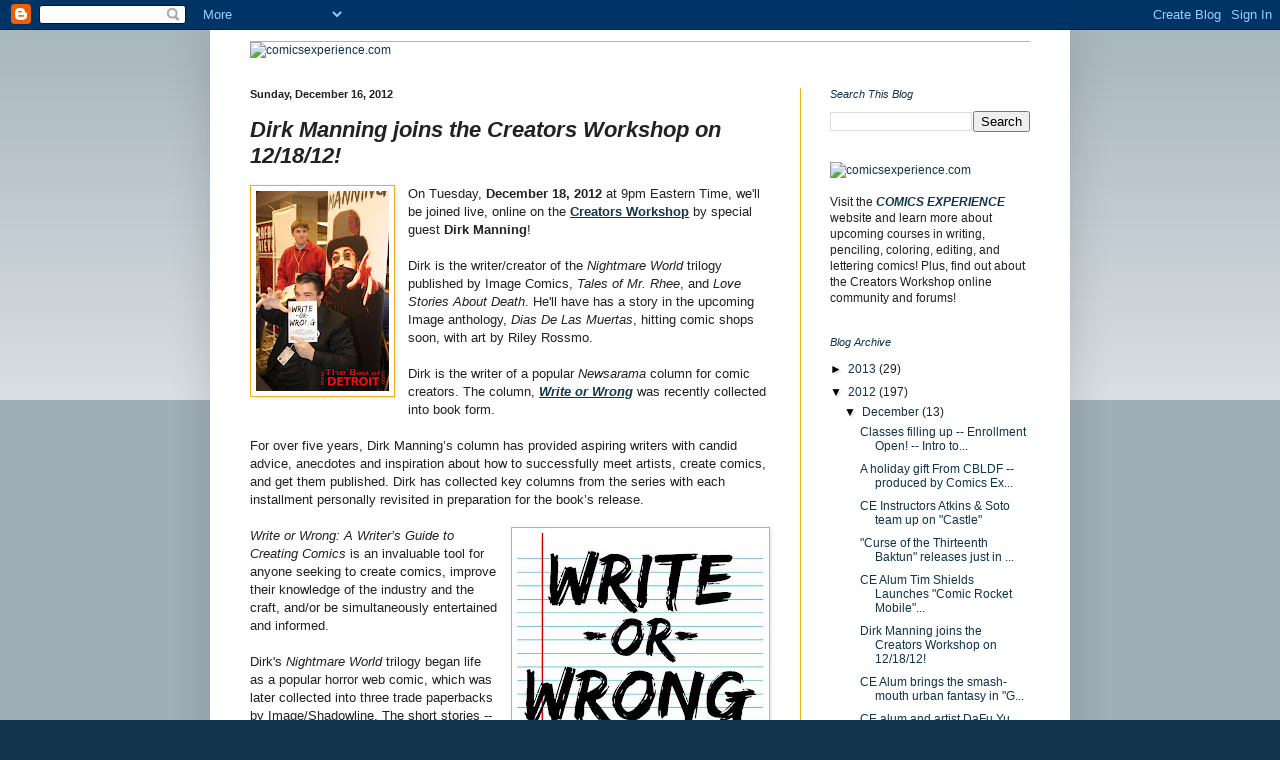

--- FILE ---
content_type: text/html; charset=UTF-8
request_url: http://blog.comicsexperience.com/2012/12/dirk-manning-joins-creators-workshop-on.html?showComment=1596183260910
body_size: 76816
content:
<!DOCTYPE html>
<html class='v2' dir='ltr' lang='en'>
<head>
<link href='https://www.blogger.com/static/v1/widgets/335934321-css_bundle_v2.css' rel='stylesheet' type='text/css'/>
<meta content='width=1100' name='viewport'/>
<meta content='text/html; charset=UTF-8' http-equiv='Content-Type'/>
<meta content='blogger' name='generator'/>
<link href='http://blog.comicsexperience.com/favicon.ico' rel='icon' type='image/x-icon'/>
<link href='http://blog.comicsexperience.com/2012/12/dirk-manning-joins-creators-workshop-on.html' rel='canonical'/>
<link rel="alternate" type="application/atom+xml" title="Comics Experience Blog - Atom" href="http://blog.comicsexperience.com/feeds/posts/default" />
<link rel="alternate" type="application/rss+xml" title="Comics Experience Blog - RSS" href="http://blog.comicsexperience.com/feeds/posts/default?alt=rss" />
<link rel="service.post" type="application/atom+xml" title="Comics Experience Blog - Atom" href="https://www.blogger.com/feeds/6540922283204374141/posts/default" />

<link rel="alternate" type="application/atom+xml" title="Comics Experience Blog - Atom" href="http://blog.comicsexperience.com/feeds/6024177772844956006/comments/default" />
<!--Can't find substitution for tag [blog.ieCssRetrofitLinks]-->
<link href='https://blogger.googleusercontent.com/img/b/R29vZ2xl/AVvXsEgXR6-GQSKfH_Dg0sCTVHhQI_08Rfoauatnk7JuAZ43uQTW2rJDy-aRhUcNM2Nm0c9zB91qwk-PqwKwfCqyxpeSq_GTqxhlSh9RWpyX2xLIIVvXpnCi40WY8h27IwOPqznrcC8BOrAym_Y/s200/DirkManning2.jpg' rel='image_src'/>
<meta content='http://blog.comicsexperience.com/2012/12/dirk-manning-joins-creators-workshop-on.html' property='og:url'/>
<meta content='Dirk Manning joins the Creators Workshop on 12/18/12!' property='og:title'/>
<meta content='On Tuesday, December 18, 2012  at 9pm Eastern Time, we&#39;ll be joined live, online on the Creators Workshop  by special guest Dirk Manning !  ...' property='og:description'/>
<meta content='https://blogger.googleusercontent.com/img/b/R29vZ2xl/AVvXsEgXR6-GQSKfH_Dg0sCTVHhQI_08Rfoauatnk7JuAZ43uQTW2rJDy-aRhUcNM2Nm0c9zB91qwk-PqwKwfCqyxpeSq_GTqxhlSh9RWpyX2xLIIVvXpnCi40WY8h27IwOPqznrcC8BOrAym_Y/w1200-h630-p-k-no-nu/DirkManning2.jpg' property='og:image'/>
<title>Comics Experience Blog: Dirk Manning joins the Creators Workshop on 12/18/12!</title>
<style id='page-skin-1' type='text/css'><!--
/*
-----------------------------------------------
Blogger Template Style
Name:     Simple
Designer: Blogger
URL:      www.blogger.com
----------------------------------------------- */
/* Content
----------------------------------------------- */
body {
font: normal normal 12px Arial, Tahoma, Helvetica, FreeSans, sans-serif;
color: #222222;
background: #11354d none repeat scroll top left;
padding: 0 40px 40px 40px;
}
html body .region-inner {
min-width: 0;
max-width: 100%;
width: auto;
}
h2 {
font-size: 22px;
}
a:link {
text-decoration:none;
color: #11354d;
}
a:visited {
text-decoration:none;
color: #222222;
}
a:hover {
text-decoration:underline;
color: #11354d;
}
.body-fauxcolumn-outer .fauxcolumn-inner {
background: transparent url(http://www.blogblog.com/1kt/simple/body_gradient_tile_light.png) repeat scroll top left;
_background-image: none;
}
.body-fauxcolumn-outer .cap-top {
position: absolute;
z-index: 1;
height: 400px;
width: 100%;
}
.body-fauxcolumn-outer .cap-top .cap-left {
width: 100%;
background: transparent url(http://www.blogblog.com/1kt/simple/gradients_light.png) repeat-x scroll top left;
_background-image: none;
}
.content-outer {
-moz-box-shadow: 0 0 40px rgba(0, 0, 0, .15);
-webkit-box-shadow: 0 0 5px rgba(0, 0, 0, .15);
-goog-ms-box-shadow: 0 0 10px #333333;
box-shadow: 0 0 40px rgba(0, 0, 0, .15);
margin-bottom: 1px;
}
.content-inner {
padding: 10px 10px;
}
.content-inner {
background-color: #ffffff;
}
/* Header
----------------------------------------------- */
.header-outer {
background: transparent none repeat-x scroll 0 -400px;
_background-image: none;
}
.Header h1 {
font: normal normal 60px Arial, Tahoma, Helvetica, FreeSans, sans-serif;
color: #3399bb;
text-shadow: -1px -1px 1px rgba(0, 0, 0, .2);
}
.Header h1 a {
color: #3399bb;
}
.Header .description {
font-size: 140%;
color: #777777;
}
.header-inner .Header .titlewrapper {
padding: 22px 30px;
}
.header-inner .Header .descriptionwrapper {
padding: 0 30px;
}
/* Tabs
----------------------------------------------- */
.tabs-inner .section:first-child {
border-top: 1px solid #edaf1b;
}
.tabs-inner .section:first-child ul {
margin-top: -1px;
border-top: 1px solid #edaf1b;
border-left: 0 solid #edaf1b;
border-right: 0 solid #edaf1b;
}
.tabs-inner .widget ul {
background: #edaf1b url(http://www.blogblog.com/1kt/simple/gradients_light.png) repeat-x scroll 0 -800px;
_background-image: none;
border-bottom: 1px solid #edaf1b;
margin-top: 0;
margin-left: -30px;
margin-right: -30px;
}
.tabs-inner .widget li a {
display: inline-block;
padding: .6em 1em;
font: italic bold 14px Arial, Tahoma, Helvetica, FreeSans, sans-serif;;
color: #11354d;
border-left: 1px solid #ffffff;
border-right: 1px solid #edaf1b;
}
.tabs-inner .widget li:first-child a {
border-left: none;
}
.tabs-inner .widget li.selected a, .tabs-inner .widget li a:hover {
color: #11354d;
background-color: #eeeeee;
text-decoration: none;
}
/* Columns
----------------------------------------------- */
.main-outer {
border-top: 0 solid #edaf1b;
}
.fauxcolumn-left-outer .fauxcolumn-inner {
border-right: 1px solid #edaf1b;
}
.fauxcolumn-right-outer .fauxcolumn-inner {
border-left: 1px solid #edaf1b;
}
/* Headings
----------------------------------------------- */
div.widget > h2,
div.widget h2.title {
margin: 0 0 1em 0;
font: italic normal 11px Arial, Tahoma, Helvetica, FreeSans, sans-serif;;
color: #11354d;
}
/* Widgets
----------------------------------------------- */
.widget .zippy {
color: #000000;
text-shadow: 2px 2px 1px rgba(0, 0, 0, .1);
}
.widget .popular-posts ul {
list-style: none;
}
/* Posts
----------------------------------------------- */
h2.date-header {
font: normal bold 11px Arial, Tahoma, Helvetica, FreeSans, sans-serif;
}
.date-header span {
background-color: transparent;
color: #222222;
padding: inherit;
letter-spacing: inherit;
margin: inherit;
}
.main-inner {
padding-top: 30px;
padding-bottom: 30px;
}
.main-inner .column-center-inner {
padding: 0 15px;
}
.main-inner .column-center-inner .section {
margin: 0 15px;
}
.post {
margin: 0 0 25px 0;
}
h3.post-title, .comments h4 {
font: italic bold 22px Arial, Tahoma, Helvetica, FreeSans, sans-serif;;
margin: .75em 0 0;
}
.post-body {
font-size: 110%;
line-height: 1.4;
position: relative;
}
.post-body img, .post-body .tr-caption-container, .Profile img, .Image img,
.BlogList .item-thumbnail img {
padding: 2px;
background: #ffffff;
border: 1px solid #edaf1b;
-moz-box-shadow: 1px 1px 5px rgba(0, 0, 0, .1);
-webkit-box-shadow: 1px 1px 5px rgba(0, 0, 0, .1);
box-shadow: 1px 1px 5px rgba(0, 0, 0, .1);
}
.post-body img, .post-body .tr-caption-container {
padding: 5px;
}
.post-body .tr-caption-container {
color: #222222;
}
.post-body .tr-caption-container img {
padding: 0;
background: transparent;
border: none;
-moz-box-shadow: 0 0 0 rgba(0, 0, 0, .1);
-webkit-box-shadow: 0 0 0 rgba(0, 0, 0, .1);
box-shadow: 0 0 0 rgba(0, 0, 0, .1);
}
.post-header {
margin: 0 0 1.5em;
line-height: 1.6;
font-size: 90%;
}
.post-footer {
margin: 20px -2px 0;
padding: 5px 10px;
color: #11354d;
background-color: #f9f9f9;
border-bottom: 1px solid #eeeeee;
line-height: 1.6;
font-size: 90%;
}
#comments .comment-author {
padding-top: 1.5em;
border-top: 1px solid #edaf1b;
background-position: 0 1.5em;
}
#comments .comment-author:first-child {
padding-top: 0;
border-top: none;
}
.avatar-image-container {
margin: .2em 0 0;
}
#comments .avatar-image-container img {
border: 1px solid #edaf1b;
}
/* Comments
----------------------------------------------- */
.comments .comments-content .icon.blog-author {
background-repeat: no-repeat;
background-image: url([data-uri]);
}
.comments .comments-content .loadmore a {
border-top: 1px solid #000000;
border-bottom: 1px solid #000000;
}
.comments .comment-thread.inline-thread {
background-color: #f9f9f9;
}
.comments .continue {
border-top: 2px solid #000000;
}
/* Accents
---------------------------------------------- */
.section-columns td.columns-cell {
border-left: 1px solid #edaf1b;
}
.blog-pager {
background: transparent none no-repeat scroll top center;
}
.blog-pager-older-link, .home-link,
.blog-pager-newer-link {
background-color: #ffffff;
padding: 5px;
}
.footer-outer {
border-top: 0 dashed #bbbbbb;
}
/* Mobile
----------------------------------------------- */
body.mobile  {
background-size: auto;
}
.mobile .body-fauxcolumn-outer {
background: transparent none repeat scroll top left;
}
.mobile .body-fauxcolumn-outer .cap-top {
background-size: 100% auto;
}
.mobile .content-outer {
-webkit-box-shadow: 0 0 3px rgba(0, 0, 0, .15);
box-shadow: 0 0 3px rgba(0, 0, 0, .15);
}
.mobile .tabs-inner .widget ul {
margin-left: 0;
margin-right: 0;
}
.mobile .post {
margin: 0;
}
.mobile .main-inner .column-center-inner .section {
margin: 0;
}
.mobile .date-header span {
padding: 0.1em 10px;
margin: 0 -10px;
}
.mobile h3.post-title {
margin: 0;
}
.mobile .blog-pager {
background: transparent none no-repeat scroll top center;
}
.mobile .footer-outer {
border-top: none;
}
.mobile .main-inner, .mobile .footer-inner {
background-color: #ffffff;
}
.mobile-index-contents {
color: #222222;
}
.mobile-link-button {
background-color: #11354d;
}
.mobile-link-button a:link, .mobile-link-button a:visited {
color: #ffffff;
}
.mobile .tabs-inner .section:first-child {
border-top: none;
}
.mobile .tabs-inner .PageList .widget-content {
background-color: #eeeeee;
color: #11354d;
border-top: 1px solid #edaf1b;
border-bottom: 1px solid #edaf1b;
}
.mobile .tabs-inner .PageList .widget-content .pagelist-arrow {
border-left: 1px solid #edaf1b;
}

--></style>
<style id='template-skin-1' type='text/css'><!--
body {
min-width: 860px;
}
.content-outer, .content-fauxcolumn-outer, .region-inner {
min-width: 860px;
max-width: 860px;
_width: 860px;
}
.main-inner .columns {
padding-left: 0px;
padding-right: 260px;
}
.main-inner .fauxcolumn-center-outer {
left: 0px;
right: 260px;
/* IE6 does not respect left and right together */
_width: expression(this.parentNode.offsetWidth -
parseInt("0px") -
parseInt("260px") + 'px');
}
.main-inner .fauxcolumn-left-outer {
width: 0px;
}
.main-inner .fauxcolumn-right-outer {
width: 260px;
}
.main-inner .column-left-outer {
width: 0px;
right: 100%;
margin-left: -0px;
}
.main-inner .column-right-outer {
width: 260px;
margin-right: -260px;
}
#layout {
min-width: 0;
}
#layout .content-outer {
min-width: 0;
width: 800px;
}
#layout .region-inner {
min-width: 0;
width: auto;
}
body#layout div.add_widget {
padding: 8px;
}
body#layout div.add_widget a {
margin-left: 32px;
}
--></style>
<link href='https://www.blogger.com/dyn-css/authorization.css?targetBlogID=6540922283204374141&amp;zx=c7ea0dc8-4b44-4724-a77b-aa2f457fc2b5' media='none' onload='if(media!=&#39;all&#39;)media=&#39;all&#39;' rel='stylesheet'/><noscript><link href='https://www.blogger.com/dyn-css/authorization.css?targetBlogID=6540922283204374141&amp;zx=c7ea0dc8-4b44-4724-a77b-aa2f457fc2b5' rel='stylesheet'/></noscript>
<meta name='google-adsense-platform-account' content='ca-host-pub-1556223355139109'/>
<meta name='google-adsense-platform-domain' content='blogspot.com'/>

</head>
<body class='loading variant-pale'>
<div class='navbar section' id='navbar' name='Navbar'><div class='widget Navbar' data-version='1' id='Navbar1'><script type="text/javascript">
    function setAttributeOnload(object, attribute, val) {
      if(window.addEventListener) {
        window.addEventListener('load',
          function(){ object[attribute] = val; }, false);
      } else {
        window.attachEvent('onload', function(){ object[attribute] = val; });
      }
    }
  </script>
<div id="navbar-iframe-container"></div>
<script type="text/javascript" src="https://apis.google.com/js/platform.js"></script>
<script type="text/javascript">
      gapi.load("gapi.iframes:gapi.iframes.style.bubble", function() {
        if (gapi.iframes && gapi.iframes.getContext) {
          gapi.iframes.getContext().openChild({
              url: 'https://www.blogger.com/navbar/6540922283204374141?po\x3d6024177772844956006\x26origin\x3dhttp://blog.comicsexperience.com',
              where: document.getElementById("navbar-iframe-container"),
              id: "navbar-iframe"
          });
        }
      });
    </script><script type="text/javascript">
(function() {
var script = document.createElement('script');
script.type = 'text/javascript';
script.src = '//pagead2.googlesyndication.com/pagead/js/google_top_exp.js';
var head = document.getElementsByTagName('head')[0];
if (head) {
head.appendChild(script);
}})();
</script>
</div></div>
<div class='body-fauxcolumns'>
<div class='fauxcolumn-outer body-fauxcolumn-outer'>
<div class='cap-top'>
<div class='cap-left'></div>
<div class='cap-right'></div>
</div>
<div class='fauxborder-left'>
<div class='fauxborder-right'></div>
<div class='fauxcolumn-inner'>
</div>
</div>
<div class='cap-bottom'>
<div class='cap-left'></div>
<div class='cap-right'></div>
</div>
</div>
</div>
<div class='content'>
<div class='content-fauxcolumns'>
<div class='fauxcolumn-outer content-fauxcolumn-outer'>
<div class='cap-top'>
<div class='cap-left'></div>
<div class='cap-right'></div>
</div>
<div class='fauxborder-left'>
<div class='fauxborder-right'></div>
<div class='fauxcolumn-inner'>
</div>
</div>
<div class='cap-bottom'>
<div class='cap-left'></div>
<div class='cap-right'></div>
</div>
</div>
</div>
<div class='content-outer'>
<div class='content-cap-top cap-top'>
<div class='cap-left'></div>
<div class='cap-right'></div>
</div>
<div class='fauxborder-left content-fauxborder-left'>
<div class='fauxborder-right content-fauxborder-right'></div>
<div class='content-inner'>
<header>
<div class='header-outer'>
<div class='header-cap-top cap-top'>
<div class='cap-left'></div>
<div class='cap-right'></div>
</div>
<div class='fauxborder-left header-fauxborder-left'>
<div class='fauxborder-right header-fauxborder-right'></div>
<div class='region-inner header-inner'>
<div class='header section' id='header' name='Header'><div class='widget Header' data-version='1' id='Header1'>
<div id='header-inner'>
<a href='http://blog.comicsexperience.com/' style='display: block'>
<img alt='Comics Experience Blog' height='1px; ' id='Header1_headerimg' src='https://blogger.googleusercontent.com/img/b/R29vZ2xl/AVvXsEjdSmxChtsV3djBLjBwAIhaAdc27L_3wGdUHRY6hJ67n6-zhjquwstxBzNFnUsD3FdFahX0VffSPLCBoVfqvE3efritOlDeuxKj3PUrE35Jmb8cEEGt7NbOAEE6JMkCMCtx2vnWiAg8XNE/s1600/pixi.jpg' style='display: block' width='1px; '/>
</a>
</div>
</div></div>
</div>
</div>
<div class='header-cap-bottom cap-bottom'>
<div class='cap-left'></div>
<div class='cap-right'></div>
</div>
</div>
</header>
<div class='tabs-outer'>
<div class='tabs-cap-top cap-top'>
<div class='cap-left'></div>
<div class='cap-right'></div>
</div>
<div class='fauxborder-left tabs-fauxborder-left'>
<div class='fauxborder-right tabs-fauxborder-right'></div>
<div class='region-inner tabs-inner'>
<div class='tabs section' id='crosscol' name='Cross-Column'><div class='widget HTML' data-version='1' id='HTML9'>
<div class='widget-content'>
<a href="http://comicsexperience.com/index.html" target="_self"><img src="http://comicsexperience.com/images/comics_experience_blog-logo.jpg" width="780" height="140" alt="comicsexperience.com" /></a>
</div>
<div class='clear'></div>
</div></div>
<div class='tabs no-items section' id='crosscol-overflow' name='Cross-Column 2'></div>
</div>
</div>
<div class='tabs-cap-bottom cap-bottom'>
<div class='cap-left'></div>
<div class='cap-right'></div>
</div>
</div>
<div class='main-outer'>
<div class='main-cap-top cap-top'>
<div class='cap-left'></div>
<div class='cap-right'></div>
</div>
<div class='fauxborder-left main-fauxborder-left'>
<div class='fauxborder-right main-fauxborder-right'></div>
<div class='region-inner main-inner'>
<div class='columns fauxcolumns'>
<div class='fauxcolumn-outer fauxcolumn-center-outer'>
<div class='cap-top'>
<div class='cap-left'></div>
<div class='cap-right'></div>
</div>
<div class='fauxborder-left'>
<div class='fauxborder-right'></div>
<div class='fauxcolumn-inner'>
</div>
</div>
<div class='cap-bottom'>
<div class='cap-left'></div>
<div class='cap-right'></div>
</div>
</div>
<div class='fauxcolumn-outer fauxcolumn-left-outer'>
<div class='cap-top'>
<div class='cap-left'></div>
<div class='cap-right'></div>
</div>
<div class='fauxborder-left'>
<div class='fauxborder-right'></div>
<div class='fauxcolumn-inner'>
</div>
</div>
<div class='cap-bottom'>
<div class='cap-left'></div>
<div class='cap-right'></div>
</div>
</div>
<div class='fauxcolumn-outer fauxcolumn-right-outer'>
<div class='cap-top'>
<div class='cap-left'></div>
<div class='cap-right'></div>
</div>
<div class='fauxborder-left'>
<div class='fauxborder-right'></div>
<div class='fauxcolumn-inner'>
</div>
</div>
<div class='cap-bottom'>
<div class='cap-left'></div>
<div class='cap-right'></div>
</div>
</div>
<!-- corrects IE6 width calculation -->
<div class='columns-inner'>
<div class='column-center-outer'>
<div class='column-center-inner'>
<div class='main section' id='main' name='Main'><div class='widget Blog' data-version='1' id='Blog1'>
<div class='blog-posts hfeed'>

          <div class="date-outer">
        
<h2 class='date-header'><span>Sunday, December 16, 2012</span></h2>

          <div class="date-posts">
        
<div class='post-outer'>
<div class='post hentry'>
<a name='6024177772844956006'></a>
<h3 class='post-title entry-title'>
Dirk Manning joins the Creators Workshop on 12/18/12!
</h3>
<div class='post-header'>
<div class='post-header-line-1'></div>
</div>
<div class='post-body entry-content' id='post-body-6024177772844956006'>
<div class="separator" style="clear: both; text-align: center;"><a href="https://blogger.googleusercontent.com/img/b/R29vZ2xl/AVvXsEgXR6-GQSKfH_Dg0sCTVHhQI_08Rfoauatnk7JuAZ43uQTW2rJDy-aRhUcNM2Nm0c9zB91qwk-PqwKwfCqyxpeSq_GTqxhlSh9RWpyX2xLIIVvXpnCi40WY8h27IwOPqznrcC8BOrAym_Y/s1600/DirkManning2.jpg" imageanchor="1" style="clear:left; float:left;margin-right:1em; margin-bottom:1em"><img border="0" height="200" src="https://blogger.googleusercontent.com/img/b/R29vZ2xl/AVvXsEgXR6-GQSKfH_Dg0sCTVHhQI_08Rfoauatnk7JuAZ43uQTW2rJDy-aRhUcNM2Nm0c9zB91qwk-PqwKwfCqyxpeSq_GTqxhlSh9RWpyX2xLIIVvXpnCi40WY8h27IwOPqznrcC8BOrAym_Y/s200/DirkManning2.jpg" width="133" /></a></div>On Tuesday, <b>December 18, 2012</B> at 9pm Eastern Time, we'll be joined live, online on the <U><span style="font-weight:bold;"><a href="http://www.comicsexperience.com/workshop.html">Creators Workshop</a></span></U> by special guest <b>Dirk Manning</b>! <br />
<br />
Dirk is the writer/creator of the <i>Nightmare World</I> trilogy published by Image Comics, <i>Tales of Mr. Rhee</I>, and <i>Love Stories About Death</I>. He'll have has a story in the upcoming Image anthology, <I>Dias De Las Muertas</I>, hitting comic shops soon, with art by Riley Rossmo.<br />
<br />
Dirk is the writer of a popular <i>Newsarama </I>column for comic creators. The column, <i><b><u><a href="http://www.amazon.com/Write-Wrong-Writers-Creating-Comics/dp/098574930X/">Write or Wrong</A></U></B></I> was recently collected into book form. <br />
<br />
For over five years, Dirk Manning&#8217;s column has provided aspiring writers with candid advice, anecdotes and inspiration about how to successfully meet artists, create comics, and get them published. Dirk has collected key columns from the series with each installment personally revisited in preparation for the book&#8217;s release. <br />
<br />
<div class="separator" style="clear: both; text-align: center;"><a href="https://blogger.googleusercontent.com/img/b/R29vZ2xl/AVvXsEiomU9Hj_O2q34KXWwcoP4Vc92I4ux2dgmJQr2Ic9tXyfZIZXlHvAnOxlyoYFK1a9DYtxLfslNnmoK9qHFrmNrDwru0NvHXos5dHz_R0My0qhkNfodX7rDG40S26eq6zTB45L1YAWSEM6k/s1600/WoW-Final-Cover.jpg" imageanchor="1" style="clear:right; float:right; margin-left:1em; margin-bottom:1em"><img border="0" height="320" src="https://blogger.googleusercontent.com/img/b/R29vZ2xl/AVvXsEiomU9Hj_O2q34KXWwcoP4Vc92I4ux2dgmJQr2Ic9tXyfZIZXlHvAnOxlyoYFK1a9DYtxLfslNnmoK9qHFrmNrDwru0NvHXos5dHz_R0My0qhkNfodX7rDG40S26eq6zTB45L1YAWSEM6k/s320/WoW-Final-Cover.jpg" width="247" /></a></div><i>Write or Wrong: A Writer&#8217;s Guide to Creating Comics</i> is an invaluable tool for anyone seeking to create comics, improve their knowledge of the industry and the craft, and/or be simultaneously entertained and informed.<br />
<br />
Dirk's <i>Nightmare World</I> trilogy began life as a popular horror web comic, which was later collected into three trade paperbacks by Image/Shadowline. The short stories -- done with a variety of talented artists -- delve into a world of ghostly lovers, demonic abductors, vengeful victims, and sexy Cthulhu priestesses. The loosely connected stories weave an epic tale of a world not unlike our own, where nothing is as it seems.<br />
<br />
Dirk has also written comic work for Zenescope Comics, <i>Tara Normal, Shakespeare Shaken</I>, and more. In 2011 he was approached by Blackbox TV to write a short film for the franchise, resulting in <i>The Hunger</I>, which is currently available for viewing on YouTube. <br />
<br />
We're looking forward to great discussion with Dirk!<br />
<br />
There's still time to <u><span style="font-weight:bold;"><a href="http://www.comicsexperience.com/workshop.html">join us</a></span></U> at the Creators Workshop before these two live sessions. We hope to see you there.<br />
<br />
<hr>If you want to make comics, write or draw comics, or improve as a comics creator, you'll find like-minded friends and colleagues in our online workshops and courses. We hope to see you there! <br />
<br />
<div><font style="font-style:italic;"><font class="Apple-style-span" style="font-style: normal; " size="-1">Posted by <a href="http://comicsexperience.com/aboutus.html#robanderson"><u>Rob Anderson</u></a><br />
rob@ComicsExperience.com<br />
<u><a href="http://twitter.com/#!/RobertEAnderson">Twitter</a></u> / <u><a href="http://www.facebook.com/profile.php?id=100001076382572">Facebook</a></u></font></font></div><br />
<br />
<div style='clear: both;'></div>
</div>
<div class='post-footer'>
<div class='post-footer-line post-footer-line-1'><span class='post-author vcard'>
Posted by
<span class='fn'>RobAnderson</span>
</span>
<span class='post-timestamp'>
at
<a class='timestamp-link' href='http://blog.comicsexperience.com/2012/12/dirk-manning-joins-creators-workshop-on.html' rel='bookmark' title='permanent link'><abbr class='published' title='2012-12-16T13:50:00-05:00'>1:50&#8239;PM</abbr></a>
</span>
<span class='post-comment-link'>
</span>
<span class='post-icons'>
<span class='item-action'>
<a href='https://www.blogger.com/email-post/6540922283204374141/6024177772844956006' title='Email Post'>
<img alt='' class='icon-action' height='13' src='http://img1.blogblog.com/img/icon18_email.gif' width='18'/>
</a>
</span>
<span class='item-control blog-admin pid-735207468'>
<a href='https://www.blogger.com/post-edit.g?blogID=6540922283204374141&postID=6024177772844956006&from=pencil' title='Edit Post'>
<img alt='' class='icon-action' height='18' src='https://resources.blogblog.com/img/icon18_edit_allbkg.gif' width='18'/>
</a>
</span>
</span>
<div class='post-share-buttons goog-inline-block'>
<a class='goog-inline-block share-button sb-email' href='https://www.blogger.com/share-post.g?blogID=6540922283204374141&postID=6024177772844956006&target=email' target='_blank' title='Email This'><span class='share-button-link-text'>Email This</span></a><a class='goog-inline-block share-button sb-blog' href='https://www.blogger.com/share-post.g?blogID=6540922283204374141&postID=6024177772844956006&target=blog' onclick='window.open(this.href, "_blank", "height=270,width=475"); return false;' target='_blank' title='BlogThis!'><span class='share-button-link-text'>BlogThis!</span></a><a class='goog-inline-block share-button sb-twitter' href='https://www.blogger.com/share-post.g?blogID=6540922283204374141&postID=6024177772844956006&target=twitter' target='_blank' title='Share to X'><span class='share-button-link-text'>Share to X</span></a><a class='goog-inline-block share-button sb-facebook' href='https://www.blogger.com/share-post.g?blogID=6540922283204374141&postID=6024177772844956006&target=facebook' onclick='window.open(this.href, "_blank", "height=430,width=640"); return false;' target='_blank' title='Share to Facebook'><span class='share-button-link-text'>Share to Facebook</span></a><a class='goog-inline-block share-button sb-pinterest' href='https://www.blogger.com/share-post.g?blogID=6540922283204374141&postID=6024177772844956006&target=pinterest' target='_blank' title='Share to Pinterest'><span class='share-button-link-text'>Share to Pinterest</span></a>
</div>
</div>
<div class='post-footer-line post-footer-line-2'><span class='post-labels'>
Labels:
<a href='http://blog.comicsexperience.com/search/label/Comics%20Experience' rel='tag'>Comics Experience</a>,
<a href='http://blog.comicsexperience.com/search/label/creators%20workshop' rel='tag'>creators workshop</a>,
<a href='http://blog.comicsexperience.com/search/label/Dias%20De%20Las%20Muertas' rel='tag'>Dias De Las Muertas</a>,
<a href='http://blog.comicsexperience.com/search/label/Dirk%20Manning' rel='tag'>Dirk Manning</a>,
<a href='http://blog.comicsexperience.com/search/label/how%20to%20write%20comics' rel='tag'>how to write comics</a>,
<a href='http://blog.comicsexperience.com/search/label/Image' rel='tag'>Image</a>,
<a href='http://blog.comicsexperience.com/search/label/Love%20Stories%20About%20Death' rel='tag'>Love Stories About Death</a>,
<a href='http://blog.comicsexperience.com/search/label/make%20comics' rel='tag'>make comics</a>,
<a href='http://blog.comicsexperience.com/search/label/Nightmare%20World' rel='tag'>Nightmare World</a>,
<a href='http://blog.comicsexperience.com/search/label/shadowline' rel='tag'>shadowline</a>,
<a href='http://blog.comicsexperience.com/search/label/Tales%20of%20Mr%20Rhee' rel='tag'>Tales of Mr Rhee</a>,
<a href='http://blog.comicsexperience.com/search/label/Write%20or%20Die' rel='tag'>Write or Die</a>
</span>
</div>
<div class='post-footer-line post-footer-line-3'><span class='post-location'>
</span>
</div>
</div>
</div>
<div class='comments' id='comments'>
<a name='comments'></a>
<h4>253 comments:</h4>
<div class='comments-content'>
<script async='async' src='' type='text/javascript'></script>
<script type='text/javascript'>
    (function() {
      var items = null;
      var msgs = null;
      var config = {};

// <![CDATA[
      var cursor = null;
      if (items && items.length > 0) {
        cursor = parseInt(items[items.length - 1].timestamp) + 1;
      }

      var bodyFromEntry = function(entry) {
        var text = (entry &&
                    ((entry.content && entry.content.$t) ||
                     (entry.summary && entry.summary.$t))) ||
            '';
        if (entry && entry.gd$extendedProperty) {
          for (var k in entry.gd$extendedProperty) {
            if (entry.gd$extendedProperty[k].name == 'blogger.contentRemoved') {
              return '<span class="deleted-comment">' + text + '</span>';
            }
          }
        }
        return text;
      }

      var parse = function(data) {
        cursor = null;
        var comments = [];
        if (data && data.feed && data.feed.entry) {
          for (var i = 0, entry; entry = data.feed.entry[i]; i++) {
            var comment = {};
            // comment ID, parsed out of the original id format
            var id = /blog-(\d+).post-(\d+)/.exec(entry.id.$t);
            comment.id = id ? id[2] : null;
            comment.body = bodyFromEntry(entry);
            comment.timestamp = Date.parse(entry.published.$t) + '';
            if (entry.author && entry.author.constructor === Array) {
              var auth = entry.author[0];
              if (auth) {
                comment.author = {
                  name: (auth.name ? auth.name.$t : undefined),
                  profileUrl: (auth.uri ? auth.uri.$t : undefined),
                  avatarUrl: (auth.gd$image ? auth.gd$image.src : undefined)
                };
              }
            }
            if (entry.link) {
              if (entry.link[2]) {
                comment.link = comment.permalink = entry.link[2].href;
              }
              if (entry.link[3]) {
                var pid = /.*comments\/default\/(\d+)\?.*/.exec(entry.link[3].href);
                if (pid && pid[1]) {
                  comment.parentId = pid[1];
                }
              }
            }
            comment.deleteclass = 'item-control blog-admin';
            if (entry.gd$extendedProperty) {
              for (var k in entry.gd$extendedProperty) {
                if (entry.gd$extendedProperty[k].name == 'blogger.itemClass') {
                  comment.deleteclass += ' ' + entry.gd$extendedProperty[k].value;
                } else if (entry.gd$extendedProperty[k].name == 'blogger.displayTime') {
                  comment.displayTime = entry.gd$extendedProperty[k].value;
                }
              }
            }
            comments.push(comment);
          }
        }
        return comments;
      };

      var paginator = function(callback) {
        if (hasMore()) {
          var url = config.feed + '?alt=json&v=2&orderby=published&reverse=false&max-results=50';
          if (cursor) {
            url += '&published-min=' + new Date(cursor).toISOString();
          }
          window.bloggercomments = function(data) {
            var parsed = parse(data);
            cursor = parsed.length < 50 ? null
                : parseInt(parsed[parsed.length - 1].timestamp) + 1
            callback(parsed);
            window.bloggercomments = null;
          }
          url += '&callback=bloggercomments';
          var script = document.createElement('script');
          script.type = 'text/javascript';
          script.src = url;
          document.getElementsByTagName('head')[0].appendChild(script);
        }
      };
      var hasMore = function() {
        return !!cursor;
      };
      var getMeta = function(key, comment) {
        if ('iswriter' == key) {
          var matches = !!comment.author
              && comment.author.name == config.authorName
              && comment.author.profileUrl == config.authorUrl;
          return matches ? 'true' : '';
        } else if ('deletelink' == key) {
          return config.baseUri + '/comment/delete/'
               + config.blogId + '/' + comment.id;
        } else if ('deleteclass' == key) {
          return comment.deleteclass;
        }
        return '';
      };

      var replybox = null;
      var replyUrlParts = null;
      var replyParent = undefined;

      var onReply = function(commentId, domId) {
        if (replybox == null) {
          // lazily cache replybox, and adjust to suit this style:
          replybox = document.getElementById('comment-editor');
          if (replybox != null) {
            replybox.height = '250px';
            replybox.style.display = 'block';
            replyUrlParts = replybox.src.split('#');
          }
        }
        if (replybox && (commentId !== replyParent)) {
          replybox.src = '';
          document.getElementById(domId).insertBefore(replybox, null);
          replybox.src = replyUrlParts[0]
              + (commentId ? '&parentID=' + commentId : '')
              + '#' + replyUrlParts[1];
          replyParent = commentId;
        }
      };

      var hash = (window.location.hash || '#').substring(1);
      var startThread, targetComment;
      if (/^comment-form_/.test(hash)) {
        startThread = hash.substring('comment-form_'.length);
      } else if (/^c[0-9]+$/.test(hash)) {
        targetComment = hash.substring(1);
      }

      // Configure commenting API:
      var configJso = {
        'maxDepth': config.maxThreadDepth
      };
      var provider = {
        'id': config.postId,
        'data': items,
        'loadNext': paginator,
        'hasMore': hasMore,
        'getMeta': getMeta,
        'onReply': onReply,
        'rendered': true,
        'initComment': targetComment,
        'initReplyThread': startThread,
        'config': configJso,
        'messages': msgs
      };

      var render = function() {
        if (window.goog && window.goog.comments) {
          var holder = document.getElementById('comment-holder');
          window.goog.comments.render(holder, provider);
        }
      };

      // render now, or queue to render when library loads:
      if (window.goog && window.goog.comments) {
        render();
      } else {
        window.goog = window.goog || {};
        window.goog.comments = window.goog.comments || {};
        window.goog.comments.loadQueue = window.goog.comments.loadQueue || [];
        window.goog.comments.loadQueue.push(render);
      }
    })();
// ]]>
  </script>
<div id='comment-holder'>
<div class="comment-thread toplevel-thread"><ol id="top-ra"><li class="comment" id="c2353958472348847891"><div class="avatar-image-container"><img src="//www.blogger.com/img/blogger_logo_round_35.png" alt=""/></div><div class="comment-block"><div class="comment-header"><cite class="user"><a href="https://www.blogger.com/profile/15852402536415399775" rel="nofollow">Unknown</a></cite><span class="icon user "></span><span class="datetime secondary-text"><a rel="nofollow" href="http://blog.comicsexperience.com/2012/12/dirk-manning-joins-creators-workshop-on.html?showComment=1480650117706#c2353958472348847891">December 1, 2016 at 10:41&#8239;PM</a></span></div><p class="comment-content"><a href="http://www.versace-shoes.in.net" rel="nofollow"><strong>versace</strong></a> this <br><a href="http://www.cheapnbajerseys.us.com" rel="nofollow"><strong>nba jerseys</strong></a> post <br><a href="http://kansascitychiefs.jerseyscheap.us.com" rel="nofollow"><strong>kansas city chiefs jerseys</strong></a> weekly <br><a href="http://www.cheap-nfljerseyswholesale.us.com" rel="nofollow"><strong>cheap nfl jerseys</strong></a> It&#39;s <br><a href="http://www.cheap-michaelkorshandbags.us.org" rel="nofollow"><strong>cheap michael kors handbags</strong></a> little <br><a href="http://www.yeezyboost-350.us.org" rel="nofollow"><strong>yeezy boost 350</strong></a> have <br><a href="http://www.michaelkorsoutlethandbags.us.org" rel="nofollow"><strong>michael kors handbags</strong></a> so <br><a href="http://miamiheat.jerseyscheap.us.com" rel="nofollow"><strong>miami heat jersey</strong></a> at <br><a href="http://sanantoniospurs.jerseyscheap.us.com" rel="nofollow"><strong>san antonio spurs jerseys</strong></a> it <br><a href="http://www.asics-runningshoes.in.net" rel="nofollow"><strong>asics shoes</strong></a> for <br></p><span class="comment-actions secondary-text"><a class="comment-reply" target="_self" data-comment-id="2353958472348847891">Reply</a><span class="item-control blog-admin blog-admin pid-647953317"><a target="_self" href="https://www.blogger.com/comment/delete/6540922283204374141/2353958472348847891">Delete</a></span></span></div><div class="comment-replies"><div id="c2353958472348847891-rt" class="comment-thread inline-thread hidden"><span class="thread-toggle thread-expanded"><span class="thread-arrow"></span><span class="thread-count"><a target="_self">Replies</a></span></span><ol id="c2353958472348847891-ra" class="thread-chrome thread-expanded"><div></div><div id="c2353958472348847891-continue" class="continue"><a class="comment-reply" target="_self" data-comment-id="2353958472348847891">Reply</a></div></ol></div></div><div class="comment-replybox-single" id="c2353958472348847891-ce"></div></li><li class="comment" id="c1825838546116105680"><div class="avatar-image-container"><img src="//www.blogger.com/img/blogger_logo_round_35.png" alt=""/></div><div class="comment-block"><div class="comment-header"><cite class="user"><a href="https://www.blogger.com/profile/00495256940808892012" rel="nofollow">Unknown</a></cite><span class="icon user "></span><span class="datetime secondary-text"><a rel="nofollow" href="http://blog.comicsexperience.com/2012/12/dirk-manning-joins-creators-workshop-on.html?showComment=1482402400509#c1825838546116105680">December 22, 2016 at 5:26&#8239;AM</a></span></div><p class="comment-content">jianbin1222<br><a href="http://www.polo-ralphlaurenoutlet.us.com" rel="nofollow"><strong>polo ralph lauren outlet</strong></a><br><a href="http://www.michaelkorsfactoryoutletclearance.us.com" rel="nofollow"><strong>michael kors outlet clearance</strong></a><br><a href="http://www.michaelkorshandbags-outlet.us.com" rel="nofollow"><strong>michael kors handbags</strong></a><br><a href="http://www.cheapjordan-shoes.us.com" rel="nofollow"><strong>cheap jordan shoes</strong></a><br><a href="http://www.sunglassesoakley.co.uk" rel="nofollow"><strong>oakley sunglasses</strong></a><br><a href="http://www.raybansunglassesinc.us.com" rel="nofollow"><strong>ray-ban sunglasses</strong></a><br><a href="http://www.raybansunglassescheap.us.com" rel="nofollow"><strong>cheap ray ban sunglasses</strong></a><br><a href="http://www.thenorth-facejackets.us.com" rel="nofollow"><strong>the north face jackets</strong></a><br><a href="http://www.rolexwatchesforsale.in.net" rel="nofollow"><strong>rolex watches for sale</strong></a><br><a href="http://www.cheapoakleysunglassesformen.us.com" rel="nofollow"><strong>cheap oakley sunglasses</strong></a><br></p><span class="comment-actions secondary-text"><a class="comment-reply" target="_self" data-comment-id="1825838546116105680">Reply</a><span class="item-control blog-admin blog-admin pid-863769741"><a target="_self" href="https://www.blogger.com/comment/delete/6540922283204374141/1825838546116105680">Delete</a></span></span></div><div class="comment-replies"><div id="c1825838546116105680-rt" class="comment-thread inline-thread hidden"><span class="thread-toggle thread-expanded"><span class="thread-arrow"></span><span class="thread-count"><a target="_self">Replies</a></span></span><ol id="c1825838546116105680-ra" class="thread-chrome thread-expanded"><div></div><div id="c1825838546116105680-continue" class="continue"><a class="comment-reply" target="_self" data-comment-id="1825838546116105680">Reply</a></div></ol></div></div><div class="comment-replybox-single" id="c1825838546116105680-ce"></div></li><li class="comment" id="c1910590126617838492"><div class="avatar-image-container"><img src="//www.blogger.com/img/blogger_logo_round_35.png" alt=""/></div><div class="comment-block"><div class="comment-header"><cite class="user"><a href="https://www.blogger.com/profile/11246603750847603533" rel="nofollow">Unknown</a></cite><span class="icon user "></span><span class="datetime secondary-text"><a rel="nofollow" href="http://blog.comicsexperience.com/2012/12/dirk-manning-joins-creators-workshop-on.html?showComment=1484529458742#c1910590126617838492">January 15, 2017 at 8:17&#8239;PM</a></span></div><p class="comment-content"><a href="http://www.raybanoutlet.net.co" rel="nofollow"><strong>cheap ray ban sunglasses</strong></a><br><a href="http://www.truereligion.net.co" rel="nofollow"><strong>true religion outlet</strong></a><br><a href="http://www.coachfactoryoutlet-online.eu.com" rel="nofollow"><strong>coach outlet</strong></a><br><a href="http://www.louboutinshoesoutlet.co.uk" rel="nofollow"><strong>christian louboutin shoes</strong></a><br><a href="http://www.canadagoose.com.co" rel="nofollow"><strong>canada goose clothing</strong></a><br><a href="http://www.coachoutletcheap.us.com" rel="nofollow"><strong>coach factory outlet</strong></a><br><a href="http://www.minnesotavikingsjerseys.us.com" rel="nofollow"><strong>minnesota vikings jerseys</strong></a><br><a href="http://www.louboutinshoessale.com" rel="nofollow"><strong>louboutin shoes</strong></a><br><a href="http://www.michaelkorsoutletsale.us.org" rel="nofollow"><strong>michael kors outlet</strong></a><br><a href="http://www.rosherun.org" rel="nofollow"><strong>nike roshe run 3</strong></a><br>2017.1.16chenlixiang</p><span class="comment-actions secondary-text"><a class="comment-reply" target="_self" data-comment-id="1910590126617838492">Reply</a><span class="item-control blog-admin blog-admin pid-522487972"><a target="_self" href="https://www.blogger.com/comment/delete/6540922283204374141/1910590126617838492">Delete</a></span></span></div><div class="comment-replies"><div id="c1910590126617838492-rt" class="comment-thread inline-thread"><span class="thread-toggle thread-expanded"><span class="thread-arrow"></span><span class="thread-count"><a target="_self">Replies</a></span></span><ol id="c1910590126617838492-ra" class="thread-chrome thread-expanded"><div><li class="comment" id="c2885917023542829223"><div class="avatar-image-container"><img src="//www.blogger.com/img/blogger_logo_round_35.png" alt=""/></div><div class="comment-block"><div class="comment-header"><cite class="user"><a href="https://www.blogger.com/profile/07040814261463537826" rel="nofollow">Jim</a></cite><span class="icon user "></span><span class="datetime secondary-text"><a rel="nofollow" href="http://blog.comicsexperience.com/2012/12/dirk-manning-joins-creators-workshop-on.html?showComment=1634113261748#c2885917023542829223">October 13, 2021 at 4:21&#8239;AM</a></span></div><p class="comment-content"><a href="https://china-wine-packaging.blogspot.com/2020/08/what-is-boxed-wine.html" rel="nofollow">What is boxed wine </a>? <a href="https://china-wine-packaging.blogspot.com/2021/02/does-light-affect-wine-quality.html" rel="nofollow">Does light affect wine quality</a>? At least, the <a href="https://cryptocurrency-cn.blogspot.com/2021/05/sleepless-night-in-cryptocurrency.html" rel="nofollow">sleepless night in crypto coin circle</a> does not care. You know <a href="https://cryptocurrency-cn.blogspot.com/2021/03/how-hard-is-bitcoin-to-mine.html" rel="nofollow">how hard is Bitcoin mining </a>? So  <a href="javascript:void(0);" rel="nofollow">China lists CryptoCurrency mining as industry to eliminate </a> and calls for <a href="https://cryptocurrency-cn.blogspot.com/2021/09/central-bank-official-says.html" rel="nofollow">innovations  to deal with virtual currency challenges</a>. <a href="https://china-ai-tech-news.blogspot.com/2021/07/what-is-artificial-intelligence-ai.html" rel="nofollow">What is artificial intelligence - AI </a>? <a href="https://china-ai-tech-news.blogspot.com/2021/10/ai-technology-innovation-from-concept.html" rel="nofollow">AI technology innovation goes from concept to industry </a> and a Chinese company achieves <a href="https://jimlovestech.blogspot.com/2021/10/guoli-group-new-breakthroughs-in.html" rel="nofollow">New breakthroughs in biodegradable modified materials </a>.</p><span class="comment-actions secondary-text"><span class="item-control blog-admin blog-admin pid-1515186635"><a target="_self" href="https://www.blogger.com/comment/delete/6540922283204374141/2885917023542829223">Delete</a></span></span></div><div class="comment-replies"><div id="c2885917023542829223-rt" class="comment-thread inline-thread hidden"><span class="thread-toggle thread-expanded"><span class="thread-arrow"></span><span class="thread-count"><a target="_self">Replies</a></span></span><ol id="c2885917023542829223-ra" class="thread-chrome thread-expanded"><div></div><div id="c2885917023542829223-continue" class="continue"><a class="comment-reply" target="_self" data-comment-id="2885917023542829223">Reply</a></div></ol></div></div><div class="comment-replybox-single" id="c2885917023542829223-ce"></div></li></div><div id="c1910590126617838492-continue" class="continue"><a class="comment-reply" target="_self" data-comment-id="1910590126617838492">Reply</a></div></ol></div></div><div class="comment-replybox-single" id="c1910590126617838492-ce"></div></li><li class="comment" id="c5486285749088509890"><div class="avatar-image-container"><img src="//blogger.googleusercontent.com/img/b/R29vZ2xl/AVvXsEi6QHD8QX_sjetmAfqVBqenH_MOBz1afqDMHMtLN6KxP7i7lPOnUrPWjluj0IGEbJ2aXlhVzEANR3aePDr8E3nKjUu0emxUUCRZFtmaUlTw1L_pUMMKQr6cFA7DmvtpTw/s45-c/Arya+Garnet.jpg" alt=""/></div><div class="comment-block"><div class="comment-header"><cite class="user"><a href="https://www.blogger.com/profile/17405698933317639775" rel="nofollow">aryanoone</a></cite><span class="icon user "></span><span class="datetime secondary-text"><a rel="nofollow" href="http://blog.comicsexperience.com/2012/12/dirk-manning-joins-creators-workshop-on.html?showComment=1576056057527#c5486285749088509890">December 11, 2019 at 4:20&#8239;AM</a></span></div><p class="comment-content">Thanks for sharing such a nice Blog.I like it.<br><a href="https://www.woltlab.com/user/1522741-arya-garnet/#about" rel="nofollow">avast antivirus phone number</a> <br><a href="https://insightmaker.com/user/124166" rel="nofollow">McAfee support phone number</a><br><a href="https://remote.com/profile/aryanoone-3f01ab37-01fc-497c-a4d6-e74359508c81" rel="nofollow">Norton Customer Service Number</a><br><a href="https://euro-math-soc.eu/users/arya-garnet" rel="nofollow">microsoft office 365 support</a><br><a href="https://www.hairersoft.com/forum/profile.php?mode=viewprofile&amp;u=11769" rel="nofollow">yahoo mail customer support phone number</a><br><a href="https://community.intygrate.com/user/aryanoone" rel="nofollow">webroot customer service Phone number</a><br><a href="https://community.teltonika.lt/user/aryanoone" rel="nofollow">Firefox tech support phone number</a><br><a href="https://community.onsen.io/user/aryanoone" rel="nofollow">Outlook support number</a><br><a href="https://www.templaza.com/forums/profile/48869-aryanoone.html" rel="nofollow">Microsoft Edge Customer Service Number</a><br></p><span class="comment-actions secondary-text"><a class="comment-reply" target="_self" data-comment-id="5486285749088509890">Reply</a><span class="item-control blog-admin blog-admin pid-1106426502"><a target="_self" href="https://www.blogger.com/comment/delete/6540922283204374141/5486285749088509890">Delete</a></span></span></div><div class="comment-replies"><div id="c5486285749088509890-rt" class="comment-thread inline-thread hidden"><span class="thread-toggle thread-expanded"><span class="thread-arrow"></span><span class="thread-count"><a target="_self">Replies</a></span></span><ol id="c5486285749088509890-ra" class="thread-chrome thread-expanded"><div></div><div id="c5486285749088509890-continue" class="continue"><a class="comment-reply" target="_self" data-comment-id="5486285749088509890">Reply</a></div></ol></div></div><div class="comment-replybox-single" id="c5486285749088509890-ce"></div></li><li class="comment" id="c5915630497198986946"><div class="avatar-image-container"><img src="//blogger.googleusercontent.com/img/b/R29vZ2xl/AVvXsEj3iY-UvWn7L7mg3dim6bjVgNKZOg0vLJgndccB131bq-jGOx2KZagQDLq3dOO-L2x0jtiJGej1FvX-4i6tOMvxtTs0C-xOgzBoGShAlOTlgwCv4G9YENhydynho_NYSA/s45-c/1.jpg" alt=""/></div><div class="comment-block"><div class="comment-header"><cite class="user"><a href="https://www.blogger.com/profile/02251884353666470078" rel="nofollow">Daniel Wilhoit</a></cite><span class="icon user "></span><span class="datetime secondary-text"><a rel="nofollow" href="http://blog.comicsexperience.com/2012/12/dirk-manning-joins-creators-workshop-on.html?showComment=1579331874208#c5915630497198986946">January 18, 2020 at 2:17&#8239;AM</a></span></div><p class="comment-content">Thanks for sharing such a nice blog. I like it.<br><a href="http://barbertown.com/profile-72739" rel="nofollow">panasonic support phone number</a><br> <a href="https://www.angrybirdsnest.com/members/bizstead/profile/" rel="nofollow">Windows 7 Support Phone Number</a><br><a href="https://bbcovenant.guildlaunch.com/users/blog/5339527/?mode=view&amp;gid=97523" rel="nofollow">Netgear Router Customer Support Phone Number</a><br><a href="https://peatix.com/user/5503538/view" rel="nofollow">Windows 10 Support Number</a><br><a href="https://www.crokes.com/bizstead/profile/" rel="nofollow">Alienware Tech Support Phone Number</a><br><a href="http://flgclassifieds.cce.cornell.edu/author/bizstead/" rel="nofollow">Thunderbird Email Support Phone Number</a><br><a href="http://doodleordie.com/profile/bizstead" rel="nofollow">panasonic support phone number</a><br><a href="http://danmooredesigns.com/UserProfile/tabid/61/userId/636947/Default.aspx" rel="nofollow">Windows 10 Customer Support Number</a><br><a href="http://codepad.org/users/bizstead" rel="nofollow">Netgear Router Customer Support Phone Number</a></p><span class="comment-actions secondary-text"><a class="comment-reply" target="_self" data-comment-id="5915630497198986946">Reply</a><span class="item-control blog-admin blog-admin pid-1030614818"><a target="_self" href="https://www.blogger.com/comment/delete/6540922283204374141/5915630497198986946">Delete</a></span></span></div><div class="comment-replies"><div id="c5915630497198986946-rt" class="comment-thread inline-thread hidden"><span class="thread-toggle thread-expanded"><span class="thread-arrow"></span><span class="thread-count"><a target="_self">Replies</a></span></span><ol id="c5915630497198986946-ra" class="thread-chrome thread-expanded"><div></div><div id="c5915630497198986946-continue" class="continue"><a class="comment-reply" target="_self" data-comment-id="5915630497198986946">Reply</a></div></ol></div></div><div class="comment-replybox-single" id="c5915630497198986946-ce"></div></li><li class="comment" id="c4458530322413491431"><div class="avatar-image-container"><img src="//blogger.googleusercontent.com/img/b/R29vZ2xl/AVvXsEj3iY-UvWn7L7mg3dim6bjVgNKZOg0vLJgndccB131bq-jGOx2KZagQDLq3dOO-L2x0jtiJGej1FvX-4i6tOMvxtTs0C-xOgzBoGShAlOTlgwCv4G9YENhydynho_NYSA/s45-c/1.jpg" alt=""/></div><div class="comment-block"><div class="comment-header"><cite class="user"><a href="https://www.blogger.com/profile/02251884353666470078" rel="nofollow">Daniel Wilhoit</a></cite><span class="icon user "></span><span class="datetime secondary-text"><a rel="nofollow" href="http://blog.comicsexperience.com/2012/12/dirk-manning-joins-creators-workshop-on.html?showComment=1579331963806#c4458530322413491431">January 18, 2020 at 2:19&#8239;AM</a></span></div><p class="comment-content">Thanks for sharing such a nice blog. I like it.<br><a href="http://barbertown.com/profile-72739" rel="nofollow">panasonic support phone number</a><br> <a href="https://www.angrybirdsnest.com/members/bizstead/profile/" rel="nofollow">Windows 7 Support Phone Number</a><br><a href="https://bbcovenant.guildlaunch.com/users/blog/5339527/?mode=view&amp;gid=97523" rel="nofollow">Netgear Router Customer Support Phone Number</a><br><a href="https://peatix.com/user/5503538/view" rel="nofollow">Windows 10 Support Number</a><br><a href="https://www.crokes.com/bizstead/profile/" rel="nofollow">Alienware Tech Support Phone Number</a><br><a href="http://flgclassifieds.cce.cornell.edu/author/bizstead/" rel="nofollow">Thunderbird Email Support Phone Number</a><br><a href="http://doodleordie.com/profile/bizstead" rel="nofollow">panasonic support phone number</a><br><a href="http://danmooredesigns.com/UserProfile/tabid/61/userId/636947/Default.aspx" rel="nofollow">Windows 10 Customer Support Number</a><br><a href="http://codepad.org/users/bizstead" rel="nofollow">Netgear Router Customer Support Phone Number</a></p><span class="comment-actions secondary-text"><a class="comment-reply" target="_self" data-comment-id="4458530322413491431">Reply</a><span class="item-control blog-admin blog-admin pid-1030614818"><a target="_self" href="https://www.blogger.com/comment/delete/6540922283204374141/4458530322413491431">Delete</a></span></span></div><div class="comment-replies"><div id="c4458530322413491431-rt" class="comment-thread inline-thread hidden"><span class="thread-toggle thread-expanded"><span class="thread-arrow"></span><span class="thread-count"><a target="_self">Replies</a></span></span><ol id="c4458530322413491431-ra" class="thread-chrome thread-expanded"><div></div><div id="c4458530322413491431-continue" class="continue"><a class="comment-reply" target="_self" data-comment-id="4458530322413491431">Reply</a></div></ol></div></div><div class="comment-replybox-single" id="c4458530322413491431-ce"></div></li><li class="comment" id="c6238558437422923307"><div class="avatar-image-container"><img src="//blogger.googleusercontent.com/img/b/R29vZ2xl/AVvXsEiA56uwrv72pV50Ulgor61hYKMBCeSlom1wytjgYuzAA0XGgNT76c5p6HJXWBhJL2wUIzjxMSX8_W3G0PLlYwIUxid99htrX9S4POI4o6rHLegVWLyia7gjssFnfLw/s45-c/download.jpg" alt=""/></div><div class="comment-block"><div class="comment-header"><cite class="user"><a href="https://www.blogger.com/profile/07804918774119601837" rel="nofollow">Wilda Jones</a></cite><span class="icon user "></span><span class="datetime secondary-text"><a rel="nofollow" href="http://blog.comicsexperience.com/2012/12/dirk-manning-joins-creators-workshop-on.html?showComment=1580303559658#c6238558437422923307">January 29, 2020 at 8:12&#8239;AM</a></span></div><p class="comment-content"><a href="https://www.fanficauthors.net/users/180185/" rel="nofollow">https://www.fanficauthors.net/users/180185/</a><br><a href="http://www.unlockperu.com/member/8841-wilda123/activities" rel="nofollow">http://www.unlockperu.com/member/8841-wilda123/activities</a><br><a href="http://aliexpressforum.net/uye-wilda123.html" rel="nofollow">http://aliexpressforum.net/uye-wilda123.html</a><br><a href="https://inkbunny.net/Wilda123" rel="nofollow">https://inkbunny.net/Wilda123</a><br><a href="https://www.hercampus.com/author/wilda-jones" rel="nofollow">https://www.hercampus.com/author/wilda-jones</a><br></p><span class="comment-actions secondary-text"><a class="comment-reply" target="_self" data-comment-id="6238558437422923307">Reply</a><span class="item-control blog-admin blog-admin pid-636528713"><a target="_self" href="https://www.blogger.com/comment/delete/6540922283204374141/6238558437422923307">Delete</a></span></span></div><div class="comment-replies"><div id="c6238558437422923307-rt" class="comment-thread inline-thread hidden"><span class="thread-toggle thread-expanded"><span class="thread-arrow"></span><span class="thread-count"><a target="_self">Replies</a></span></span><ol id="c6238558437422923307-ra" class="thread-chrome thread-expanded"><div></div><div id="c6238558437422923307-continue" class="continue"><a class="comment-reply" target="_self" data-comment-id="6238558437422923307">Reply</a></div></ol></div></div><div class="comment-replybox-single" id="c6238558437422923307-ce"></div></li><li class="comment" id="c6308621337246627"><div class="avatar-image-container"><img src="//blogger.googleusercontent.com/img/b/R29vZ2xl/AVvXsEj3iY-UvWn7L7mg3dim6bjVgNKZOg0vLJgndccB131bq-jGOx2KZagQDLq3dOO-L2x0jtiJGej1FvX-4i6tOMvxtTs0C-xOgzBoGShAlOTlgwCv4G9YENhydynho_NYSA/s45-c/1.jpg" alt=""/></div><div class="comment-block"><div class="comment-header"><cite class="user"><a href="https://www.blogger.com/profile/02251884353666470078" rel="nofollow">Daniel Wilhoit</a></cite><span class="icon user "></span><span class="datetime secondary-text"><a rel="nofollow" href="http://blog.comicsexperience.com/2012/12/dirk-manning-joins-creators-workshop-on.html?showComment=1580887666498#c6308621337246627">February 5, 2020 at 2:27&#8239;AM</a></span></div><p class="comment-content">Thanks for sharing such a nice blog. I like it.<br><a href="http://foro.audiomusica.com/memberlist.php?mode=viewprofile&amp;u=122336" rel="nofollow">Windows 7 Customer Service</a><br><a href="https://forum.codeigniter.com/user-25210.html" rel="nofollow">Netgear Router Customer Support Number</a><br><a href="https://openclassrooms.com/en/membres/daniel-wilhoit" rel="nofollow">Cisco Router Support Number</a><br><a href="http://forum.geonames.org/gforum/user/editDone/396240.page" rel="nofollow">Linksys Router Technical Support Number</a><br><a href="http://forum.ppr.pl/profile.php?mode=viewprofile&amp;u=256124" rel="nofollow">Thunderbird Email Support Phone Number</a><br><a href="http://gdempsey.com/UserProfile/tabid/57/userId/463773/Default.aspx" rel="nofollow">panasonic support phone number</a><br><a href="http://nip.esportsify.com/profile/Daniel%20wilhoiti" rel="nofollow">Panasonic Printer Support number</a><br><a href="http://sonic.akademitelkom.ac.id/member.php?action=profile&amp;uid=16922" rel="nofollow">Windows 10 Customer Service</a><br><a href="http://websitemarketingdesign.com/UserProfile/tabid/61/userId/95626/Default.aspx" rel="nofollow">Netgear Router Support Number USA</a><br><a href="http://wiznotes.com/UserProfile/tabid/84/userId/376488/Default.aspx/" rel="nofollow">Microsoft Windows 7 Support Number</a><br><br></p><span class="comment-actions secondary-text"><a class="comment-reply" target="_self" data-comment-id="6308621337246627">Reply</a><span class="item-control blog-admin blog-admin pid-1030614818"><a target="_self" href="https://www.blogger.com/comment/delete/6540922283204374141/6308621337246627">Delete</a></span></span></div><div class="comment-replies"><div id="c6308621337246627-rt" class="comment-thread inline-thread hidden"><span class="thread-toggle thread-expanded"><span class="thread-arrow"></span><span class="thread-count"><a target="_self">Replies</a></span></span><ol id="c6308621337246627-ra" class="thread-chrome thread-expanded"><div></div><div id="c6308621337246627-continue" class="continue"><a class="comment-reply" target="_self" data-comment-id="6308621337246627">Reply</a></div></ol></div></div><div class="comment-replybox-single" id="c6308621337246627-ce"></div></li><li class="comment" id="c6058843554460556421"><div class="avatar-image-container"><img src="//www.blogger.com/img/blogger_logo_round_35.png" alt=""/></div><div class="comment-block"><div class="comment-header"><cite class="user"><a href="https://www.blogger.com/profile/15813199343111296006" rel="nofollow">binkyspace</a></cite><span class="icon user "></span><span class="datetime secondary-text"><a rel="nofollow" href="http://blog.comicsexperience.com/2012/12/dirk-manning-joins-creators-workshop-on.html?showComment=1582288296643#c6058843554460556421">February 21, 2020 at 7:31&#8239;AM</a></span></div><p class="comment-content">I love dark trilogy comic books and I was a huge fan of that when I was growing up. These days I enjoy shopping, eating food, and playing golf. I have a list of things that I do every weekend and sometimes during the week too. My list includes visiting <a href="https://fastfoodmenupreise.de" rel="nofollow">dine-in restaurants</a>, <a href="https://fastfoodprecios.mx" rel="nofollow">top fast food restaurant</a>,<a href="https://movietheaterprecios.mx" rel="nofollow">movie theaters</a>, <a href="https://gymmembershipfees.com" rel="nofollow">going to gyms</a>, <a href="https://www.topliposuctionprices.com" rel="nofollow">liposuctions</a>, <a href="https://www.salonpricelady.com" rel="nofollow">hair salons</a>, and <a href="https://www.bestbuffetprices.com/golden-corral-prices" rel="nofollow">more</a>. </p><span class="comment-actions secondary-text"><a class="comment-reply" target="_self" data-comment-id="6058843554460556421">Reply</a><span class="item-control blog-admin blog-admin pid-1344638274"><a target="_self" href="https://www.blogger.com/comment/delete/6540922283204374141/6058843554460556421">Delete</a></span></span></div><div class="comment-replies"><div id="c6058843554460556421-rt" class="comment-thread inline-thread hidden"><span class="thread-toggle thread-expanded"><span class="thread-arrow"></span><span class="thread-count"><a target="_self">Replies</a></span></span><ol id="c6058843554460556421-ra" class="thread-chrome thread-expanded"><div></div><div id="c6058843554460556421-continue" class="continue"><a class="comment-reply" target="_self" data-comment-id="6058843554460556421">Reply</a></div></ol></div></div><div class="comment-replybox-single" id="c6058843554460556421-ce"></div></li><li class="comment" id="c1944850540569604554"><div class="avatar-image-container"><img src="//www.blogger.com/img/blogger_logo_round_35.png" alt=""/></div><div class="comment-block"><div class="comment-header"><cite class="user"><a href="https://www.blogger.com/profile/08971676701714976329" rel="nofollow">Tech Admin</a></cite><span class="icon user "></span><span class="datetime secondary-text"><a rel="nofollow" href="http://blog.comicsexperience.com/2012/12/dirk-manning-joins-creators-workshop-on.html?showComment=1584195640441#c1944850540569604554">March 14, 2020 at 10:20&#8239;AM</a></span></div><p class="comment-content">This is so helping article and i like it Thank you.I am a Digital Marketing Consultant at <a href="https://sheknowsfinance.com" rel="nofollow">Sheknowsfinance</a></p><span class="comment-actions secondary-text"><a class="comment-reply" target="_self" data-comment-id="1944850540569604554">Reply</a><span class="item-control blog-admin blog-admin pid-790789696"><a target="_self" href="https://www.blogger.com/comment/delete/6540922283204374141/1944850540569604554">Delete</a></span></span></div><div class="comment-replies"><div id="c1944850540569604554-rt" class="comment-thread inline-thread hidden"><span class="thread-toggle thread-expanded"><span class="thread-arrow"></span><span class="thread-count"><a target="_self">Replies</a></span></span><ol id="c1944850540569604554-ra" class="thread-chrome thread-expanded"><div></div><div id="c1944850540569604554-continue" class="continue"><a class="comment-reply" target="_self" data-comment-id="1944850540569604554">Reply</a></div></ol></div></div><div class="comment-replybox-single" id="c1944850540569604554-ce"></div></li><li class="comment" id="c7580899573623454399"><div class="avatar-image-container"><img src="//www.blogger.com/img/blogger_logo_round_35.png" alt=""/></div><div class="comment-block"><div class="comment-header"><cite class="user"><a href="https://www.blogger.com/profile/16848276962678045949" rel="nofollow">Aswader</a></cite><span class="icon user "></span><span class="datetime secondary-text"><a rel="nofollow" href="http://blog.comicsexperience.com/2012/12/dirk-manning-joins-creators-workshop-on.html?showComment=1585407592137#c7580899573623454399">March 28, 2020 at 10:59&#8239;AM</a></span></div><p class="comment-content">sklep z koszulkami <br><a href="https://failfake.com/pl/" rel="nofollow">https://failfake.com/pl/</a>&#160;</p><span class="comment-actions secondary-text"><a class="comment-reply" target="_self" data-comment-id="7580899573623454399">Reply</a><span class="item-control blog-admin blog-admin pid-1745471604"><a target="_self" href="https://www.blogger.com/comment/delete/6540922283204374141/7580899573623454399">Delete</a></span></span></div><div class="comment-replies"><div id="c7580899573623454399-rt" class="comment-thread inline-thread hidden"><span class="thread-toggle thread-expanded"><span class="thread-arrow"></span><span class="thread-count"><a target="_self">Replies</a></span></span><ol id="c7580899573623454399-ra" class="thread-chrome thread-expanded"><div></div><div id="c7580899573623454399-continue" class="continue"><a class="comment-reply" target="_self" data-comment-id="7580899573623454399">Reply</a></div></ol></div></div><div class="comment-replybox-single" id="c7580899573623454399-ce"></div></li><li class="comment" id="c89326856416078851"><div class="avatar-image-container"><img src="//www.blogger.com/img/blogger_logo_round_35.png" alt=""/></div><div class="comment-block"><div class="comment-header"><cite class="user"><a href="https://www.blogger.com/profile/03474208224917860455" rel="nofollow">AlisonKat</a></cite><span class="icon user "></span><span class="datetime secondary-text"><a rel="nofollow" href="http://blog.comicsexperience.com/2012/12/dirk-manning-joins-creators-workshop-on.html?showComment=1586791022158#c89326856416078851">April 13, 2020 at 11:17&#8239;AM</a></span></div><p class="comment-content">Very good post, keep sending us such informative articles I visit your website on a regular basis.<br><a href="https://goingintrends.com/how-to-rock-this-season-with-indo-western-dress/" rel="nofollow">indo western dress</a></p><span class="comment-actions secondary-text"><a class="comment-reply" target="_self" data-comment-id="89326856416078851">Reply</a><span class="item-control blog-admin blog-admin pid-1019979258"><a target="_self" href="https://www.blogger.com/comment/delete/6540922283204374141/89326856416078851">Delete</a></span></span></div><div class="comment-replies"><div id="c89326856416078851-rt" class="comment-thread inline-thread hidden"><span class="thread-toggle thread-expanded"><span class="thread-arrow"></span><span class="thread-count"><a target="_self">Replies</a></span></span><ol id="c89326856416078851-ra" class="thread-chrome thread-expanded"><div></div><div id="c89326856416078851-continue" class="continue"><a class="comment-reply" target="_self" data-comment-id="89326856416078851">Reply</a></div></ol></div></div><div class="comment-replybox-single" id="c89326856416078851-ce"></div></li><li class="comment" id="c8409469922156174159"><div class="avatar-image-container"><img src="//www.blogger.com/img/blogger_logo_round_35.png" alt=""/></div><div class="comment-block"><div class="comment-header"><cite class="user"><a href="https://www.blogger.com/profile/07929097058786141045" rel="nofollow">123Movies</a></cite><span class="icon user "></span><span class="datetime secondary-text"><a rel="nofollow" href="http://blog.comicsexperience.com/2012/12/dirk-manning-joins-creators-workshop-on.html?showComment=1586962128355#c8409469922156174159">April 15, 2020 at 10:48&#8239;AM</a></span></div><p class="comment-content">Sweet internet site, super style and design, rattling clean and utilise genial. <a href="https://movies123.sh/" rel="nofollow">Movies123</a></p><span class="comment-actions secondary-text"><a class="comment-reply" target="_self" data-comment-id="8409469922156174159">Reply</a><span class="item-control blog-admin blog-admin pid-865502173"><a target="_self" href="https://www.blogger.com/comment/delete/6540922283204374141/8409469922156174159">Delete</a></span></span></div><div class="comment-replies"><div id="c8409469922156174159-rt" class="comment-thread inline-thread hidden"><span class="thread-toggle thread-expanded"><span class="thread-arrow"></span><span class="thread-count"><a target="_self">Replies</a></span></span><ol id="c8409469922156174159-ra" class="thread-chrome thread-expanded"><div></div><div id="c8409469922156174159-continue" class="continue"><a class="comment-reply" target="_self" data-comment-id="8409469922156174159">Reply</a></div></ol></div></div><div class="comment-replybox-single" id="c8409469922156174159-ce"></div></li><li class="comment" id="c2407402836691483366"><div class="avatar-image-container"><img src="//www.blogger.com/img/blogger_logo_round_35.png" alt=""/></div><div class="comment-block"><div class="comment-header"><cite class="user"><a href="https://www.blogger.com/profile/14495836323436221416" rel="nofollow">gyanipapa</a></cite><span class="icon user "></span><span class="datetime secondary-text"><a rel="nofollow" href="http://blog.comicsexperience.com/2012/12/dirk-manning-joins-creators-workshop-on.html?showComment=1587440164228#c2407402836691483366">April 20, 2020 at 11:36&#8239;PM</a></span></div><p class="comment-content">I Am a Blogger, Web developer, Seo Expert. I am very fond of playing with computer mobile technology which has no limit and that makes me perfect.<a href="https://www.gyanipapa.com" rel="nofollow">gyanipapa</a> is basically a Platform for new Bloggers to learn Blogging in an easy way. Not only this but also On this website, you will get complete information related to Technology, Make Money Online, WordPress, SEO, blogging, Product Review, Youtube, Health, Mobile, Computer and you will get perfect information in both languages English &amp; Hindi. You keep supporting us in this way, we and our team Always will provide you new information on this website.</p><span class="comment-actions secondary-text"><a class="comment-reply" target="_self" data-comment-id="2407402836691483366">Reply</a><span class="item-control blog-admin blog-admin pid-647693207"><a target="_self" href="https://www.blogger.com/comment/delete/6540922283204374141/2407402836691483366">Delete</a></span></span></div><div class="comment-replies"><div id="c2407402836691483366-rt" class="comment-thread inline-thread"><span class="thread-toggle thread-expanded"><span class="thread-arrow"></span><span class="thread-count"><a target="_self">Replies</a></span></span><ol id="c2407402836691483366-ra" class="thread-chrome thread-expanded"><div><li class="comment" id="c6898539736987458028"><div class="avatar-image-container"><img src="//blogger.googleusercontent.com/img/b/R29vZ2xl/AVvXsEiyRG5sT6ZWGboHznLVzqzjmrgtds_EQ13MWLoHjs52Wd1uJ91V_N_-jZmAwzkzffCWoSAe4v4POS2vkXOCsQqu5-3aF4nYGtLAd72TJYC_0MLHpi8unsX4Jzihe4Ug5RY/s45-c/clear-watch-box.jpg" alt=""/></div><div class="comment-block"><div class="comment-header"><cite class="user"><a href="https://www.blogger.com/profile/09645013661415378031" rel="nofollow">PacZone Boxes</a></cite><span class="icon user "></span><span class="datetime secondary-text"><a rel="nofollow" href="http://blog.comicsexperience.com/2012/12/dirk-manning-joins-creators-workshop-on.html?showComment=1610701429381#c6898539736987458028">January 15, 2021 at 4:03&#8239;AM</a></span></div><p class="comment-content"><a href="https://techgave.com/design-custom-packaging-boxes-to-boost-sales/" rel="nofollow">How to design custom packaging boxes</a>? Contact the <a href="https://www.woddal.com/read-blog/16044_tips-on-choosing-custom-plastic-boxes-supplier.html" rel="nofollow">custom plastic boxes supplier</a> right now! These are the <a href="http://custom-packaging-boxes.launchrock.com/" rel="nofollow">best plastic favor boxes you should have</a>. Also, <a href="https://paczoneboxes.bookmark.com/" rel="nofollow">order your plastic storage boxes</a> to enjoy <a href="https://custom-display-boxes.onepage.website/" rel="nofollow">merits of custom clear display boxes</a>. You may wonder <a href="https://customgiftboxes.over-blog.com/2020/12/benefits-of-custom-packaging-boxes.html" rel="nofollow">what are benefits of custom packaging boxes</a>? Learn about <a href="https://customgiftboxes.over-blog.com/2020/12/plastic-boxes-uses.html" rel="nofollow">plastic boxes and their uses</a> and <a href="https://www.articleted.com/article/342975/75250/Make-the-Best-Use-of-Packaging-Boxes" rel="nofollow">make the best use of packaging boxes</a>.</p><span class="comment-actions secondary-text"><span class="item-control blog-admin blog-admin pid-1522459024"><a target="_self" href="https://www.blogger.com/comment/delete/6540922283204374141/6898539736987458028">Delete</a></span></span></div><div class="comment-replies"><div id="c6898539736987458028-rt" class="comment-thread inline-thread hidden"><span class="thread-toggle thread-expanded"><span class="thread-arrow"></span><span class="thread-count"><a target="_self">Replies</a></span></span><ol id="c6898539736987458028-ra" class="thread-chrome thread-expanded"><div></div><div id="c6898539736987458028-continue" class="continue"><a class="comment-reply" target="_self" data-comment-id="6898539736987458028">Reply</a></div></ol></div></div><div class="comment-replybox-single" id="c6898539736987458028-ce"></div></li></div><div id="c2407402836691483366-continue" class="continue"><a class="comment-reply" target="_self" data-comment-id="2407402836691483366">Reply</a></div></ol></div></div><div class="comment-replybox-single" id="c2407402836691483366-ce"></div></li><li class="comment" id="c7769474676888167071"><div class="avatar-image-container"><img src="//www.blogger.com/img/blogger_logo_round_35.png" alt=""/></div><div class="comment-block"><div class="comment-header"><cite class="user"><a href="https://www.blogger.com/profile/03392528125520862346" rel="nofollow">soicauasia</a></cite><span class="icon user "></span><span class="datetime secondary-text"><a rel="nofollow" href="http://blog.comicsexperience.com/2012/12/dirk-manning-joins-creators-workshop-on.html?showComment=1587655422161#c7769474676888167071">April 23, 2020 at 11:23&#8239;AM</a></span></div><p class="comment-content">KUBET - Nhà cái cá cược bóng đá, lô đề, xóc đĩa uy tín nhất năm 2020 - Đăng ký KU BET - KUCASINO - KU CASINO nhận ngay 128K tại KUBET.IO. #ku, #kubet, #kucasino, #ku777, #ku888, #ku999, #casino, #kubetio, #keonhacai, #xoso, #lode, #xocdia, #nhacai.<br>https://www.youtube.com/channel/UCyPQbqZIZKV60Q7njSmKe3A</p><span class="comment-actions secondary-text"><a class="comment-reply" target="_self" data-comment-id="7769474676888167071">Reply</a><span class="item-control blog-admin blog-admin pid-1898110112"><a target="_self" href="https://www.blogger.com/comment/delete/6540922283204374141/7769474676888167071">Delete</a></span></span></div><div class="comment-replies"><div id="c7769474676888167071-rt" class="comment-thread inline-thread hidden"><span class="thread-toggle thread-expanded"><span class="thread-arrow"></span><span class="thread-count"><a target="_self">Replies</a></span></span><ol id="c7769474676888167071-ra" class="thread-chrome thread-expanded"><div></div><div id="c7769474676888167071-continue" class="continue"><a class="comment-reply" target="_self" data-comment-id="7769474676888167071">Reply</a></div></ol></div></div><div class="comment-replybox-single" id="c7769474676888167071-ce"></div></li><li class="comment" id="c6547836648062833361"><div class="avatar-image-container"><img src="//blogger.googleusercontent.com/img/b/R29vZ2xl/AVvXsEiI0-wg4_jinPY-j_Z4qSqX2cjrOFL9_TeUnTzP8KCQnQkR2x3BPxLgDwWNFo5iuJCc7vhonJGdAzmUwDYafu2WP8_W4Ep1JG_Yj5NW_UPsO15uMxhhF9HbiIhSPD0QrIM/s45-c/4ce3ca65b84063f15f91f448cf079bf7.jpg" alt=""/></div><div class="comment-block"><div class="comment-header"><cite class="user"><a href="https://www.blogger.com/profile/15857416253932271978" rel="nofollow">Celinaanderson</a></cite><span class="icon user "></span><span class="datetime secondary-text"><a rel="nofollow" href="http://blog.comicsexperience.com/2012/12/dirk-manning-joins-creators-workshop-on.html?showComment=1587926041932#c6547836648062833361">April 26, 2020 at 2:34&#8239;PM</a></span></div><p class="comment-content">How Are You? I Am Celina.<br>This Is Really Awesome Blog Which Provides Quality Posts. This Website Is All About The Facts Of Great Information. I Really Like To Read This Blog Posts On Daily Basis. You Provide Quality And Unique Information Which Helps Many People In This Field. Thanks For Sharing Such An Amazing And Valuable Information. <a href="https://theworthpoint.com/blake-shelton-net-worth/" rel="nofollow">Blake Shelton Net Worth</a></p><span class="comment-actions secondary-text"><a class="comment-reply" target="_self" data-comment-id="6547836648062833361">Reply</a><span class="item-control blog-admin blog-admin pid-289607873"><a target="_self" href="https://www.blogger.com/comment/delete/6540922283204374141/6547836648062833361">Delete</a></span></span></div><div class="comment-replies"><div id="c6547836648062833361-rt" class="comment-thread inline-thread hidden"><span class="thread-toggle thread-expanded"><span class="thread-arrow"></span><span class="thread-count"><a target="_self">Replies</a></span></span><ol id="c6547836648062833361-ra" class="thread-chrome thread-expanded"><div></div><div id="c6547836648062833361-continue" class="continue"><a class="comment-reply" target="_self" data-comment-id="6547836648062833361">Reply</a></div></ol></div></div><div class="comment-replybox-single" id="c6547836648062833361-ce"></div></li><li class="comment" id="c6004684274857104852"><div class="avatar-image-container"><img src="//www.blogger.com/img/blogger_logo_round_35.png" alt=""/></div><div class="comment-block"><div class="comment-header"><cite class="user"><a href="https://www.blogger.com/profile/12624602562397992762" rel="nofollow">Hira Aslam</a></cite><span class="icon user "></span><span class="datetime secondary-text"><a rel="nofollow" href="http://blog.comicsexperience.com/2012/12/dirk-manning-joins-creators-workshop-on.html?showComment=1587968547826#c6004684274857104852">April 27, 2020 at 2:22&#8239;AM</a></span></div><p class="comment-content">How Are You.<br>I Am Usher. This is a really amazing blog which provides quality information. I Daily Visit To Read This Blog Posts. This Website Is All About The Facts Of Great And Valuable Information. Thanks So Much For Sharing Such And Amazing Information With Us. I am a diligent self starter, continuous learner, avid networker, always seeking opportunities for growth and development and I relish a challenge. One thing I firmly believe in, is that in the midst of all our accomplishments, we should always find ways to give back to the society / community. <a href="https://celebritiespoint.com/usher-net-worth/" rel="nofollow">Usher Net Worth</a></p><span class="comment-actions secondary-text"><a class="comment-reply" target="_self" data-comment-id="6004684274857104852">Reply</a><span class="item-control blog-admin blog-admin pid-1255992910"><a target="_self" href="https://www.blogger.com/comment/delete/6540922283204374141/6004684274857104852">Delete</a></span></span></div><div class="comment-replies"><div id="c6004684274857104852-rt" class="comment-thread inline-thread hidden"><span class="thread-toggle thread-expanded"><span class="thread-arrow"></span><span class="thread-count"><a target="_self">Replies</a></span></span><ol id="c6004684274857104852-ra" class="thread-chrome thread-expanded"><div></div><div id="c6004684274857104852-continue" class="continue"><a class="comment-reply" target="_self" data-comment-id="6004684274857104852">Reply</a></div></ol></div></div><div class="comment-replybox-single" id="c6004684274857104852-ce"></div></li><li class="comment" id="c6867865558167195609"><div class="avatar-image-container"><img src="//www.blogger.com/img/blogger_logo_round_35.png" alt=""/></div><div class="comment-block"><div class="comment-header"><cite class="user"><a href="https://www.blogger.com/profile/16848276962678045949" rel="nofollow">Aswader</a></cite><span class="icon user "></span><span class="datetime secondary-text"><a rel="nofollow" href="http://blog.comicsexperience.com/2012/12/dirk-manning-joins-creators-workshop-on.html?showComment=1588504662700#c6867865558167195609">May 3, 2020 at 7:17&#8239;AM</a></span></div><p class="comment-content">It should be borne in mind that interviews with professionals can generate new categories, not raised in the analysis and that must be incorporated. The advantage of this method is that it makes it easier for the researcher to validate hypotheses in an &#8220;integrated, consistent, plausible and close to the data&#8221; way (Kornblit, 2004, p. 50).<br><a href="https://failfake.com/pl/" rel="nofollow">https://failfake.com/pl/</a>&#160;&#160;<br></p><span class="comment-actions secondary-text"><a class="comment-reply" target="_self" data-comment-id="6867865558167195609">Reply</a><span class="item-control blog-admin blog-admin pid-1745471604"><a target="_self" href="https://www.blogger.com/comment/delete/6540922283204374141/6867865558167195609">Delete</a></span></span></div><div class="comment-replies"><div id="c6867865558167195609-rt" class="comment-thread inline-thread hidden"><span class="thread-toggle thread-expanded"><span class="thread-arrow"></span><span class="thread-count"><a target="_self">Replies</a></span></span><ol id="c6867865558167195609-ra" class="thread-chrome thread-expanded"><div></div><div id="c6867865558167195609-continue" class="continue"><a class="comment-reply" target="_self" data-comment-id="6867865558167195609">Reply</a></div></ol></div></div><div class="comment-replybox-single" id="c6867865558167195609-ce"></div></li><li class="comment" id="c7641020316455219630"><div class="avatar-image-container"><img src="//www.blogger.com/img/blogger_logo_round_35.png" alt=""/></div><div class="comment-block"><div class="comment-header"><cite class="user"><a href="https://www.blogger.com/profile/08978988325586387763" rel="nofollow">ewe</a></cite><span class="icon user "></span><span class="datetime secondary-text"><a rel="nofollow" href="http://blog.comicsexperience.com/2012/12/dirk-manning-joins-creators-workshop-on.html?showComment=1588788031188#c7641020316455219630">May 6, 2020 at 2:00&#8239;PM</a></span></div><p class="comment-content">https://fastfoodprecios.mx/</p><span class="comment-actions secondary-text"><a class="comment-reply" target="_self" data-comment-id="7641020316455219630">Reply</a><span class="item-control blog-admin blog-admin pid-382320233"><a target="_self" href="https://www.blogger.com/comment/delete/6540922283204374141/7641020316455219630">Delete</a></span></span></div><div class="comment-replies"><div id="c7641020316455219630-rt" class="comment-thread inline-thread hidden"><span class="thread-toggle thread-expanded"><span class="thread-arrow"></span><span class="thread-count"><a target="_self">Replies</a></span></span><ol id="c7641020316455219630-ra" class="thread-chrome thread-expanded"><div></div><div id="c7641020316455219630-continue" class="continue"><a class="comment-reply" target="_self" data-comment-id="7641020316455219630">Reply</a></div></ol></div></div><div class="comment-replybox-single" id="c7641020316455219630-ce"></div></li><li class="comment" id="c4901013340601124966"><div class="avatar-image-container"><img src="//www.blogger.com/img/blogger_logo_round_35.png" alt=""/></div><div class="comment-block"><div class="comment-header"><cite class="user"><a href="https://www.blogger.com/profile/16988361374662273854" rel="nofollow">admin</a></cite><span class="icon user "></span><span class="datetime secondary-text"><a rel="nofollow" href="http://blog.comicsexperience.com/2012/12/dirk-manning-joins-creators-workshop-on.html?showComment=1589005181896#c4901013340601124966">May 9, 2020 at 2:19&#8239;AM</a></span></div><p class="comment-content"><a href="https://ufc249-lives.com/" rel="nofollow">UFC 249 Live Stream</a><br><a href="https://ufc249-lives.com/" rel="nofollow">Gaethje vs Ferguson</a><br><a href="https://ufc249-lives.com/" rel="nofollow">Gaethje vs Ferguson Live </a><br><a href="https://ufc249-lives.com//" rel="nofollow">Gaethje vs Ferguson Live Stream</a><br><a href="https://ufc249-lives.com/" rel="nofollow"> Ferguson vs Gaethje</a><br><a href="https://ufc249-lives.com/" rel="nofollow">Ferguson vs Gaethje Live </a><br><a href="https://ufc249-lives.com/" rel="nofollow">Ferguson vs Gaethje Live Stream</a><br><a href="https://ufc249-lives.com//" rel="nofollow">Gaethje vs Ferguson Live free</a><br><a href="https://ufc249-lives.com/" rel="nofollow"> Ferguson vs Gaethje Full Fight</a><br><a href="https://ufc249-lives.com/" rel="nofollow">UFC 249 Live Full Fight </a><br><a href="https://ufc249-lives.com/" rel="nofollow">Watch Ferguson vs Gaethje</a></p><span class="comment-actions secondary-text"><a class="comment-reply" target="_self" data-comment-id="4901013340601124966">Reply</a><span class="item-control blog-admin blog-admin pid-1465530603"><a target="_self" href="https://www.blogger.com/comment/delete/6540922283204374141/4901013340601124966">Delete</a></span></span></div><div class="comment-replies"><div id="c4901013340601124966-rt" class="comment-thread inline-thread hidden"><span class="thread-toggle thread-expanded"><span class="thread-arrow"></span><span class="thread-count"><a target="_self">Replies</a></span></span><ol id="c4901013340601124966-ra" class="thread-chrome thread-expanded"><div></div><div id="c4901013340601124966-continue" class="continue"><a class="comment-reply" target="_self" data-comment-id="4901013340601124966">Reply</a></div></ol></div></div><div class="comment-replybox-single" id="c4901013340601124966-ce"></div></li><li class="comment" id="c6022668696248518168"><div class="avatar-image-container"><img src="//blogger.googleusercontent.com/img/b/R29vZ2xl/AVvXsEipHnUIGkZXkfUrkX_fqrjnw_8_L5d7qYmhM83Btg0fzXvRFMr2GhsmbGU2vQCgnJKXRE1CwIvZQFRcxg3nQJwW_Gu4wgaDQZqa63qM_jrbNVN5pHotuEAyZM5iK4AQ1Q/s45-c/Teach+Bhawani+Singh.jpg" alt=""/></div><div class="comment-block"><div class="comment-header"><cite class="user"><a href="https://www.blogger.com/profile/00102862168099039006" rel="nofollow">Teach Bhawani Singh</a></cite><span class="icon user "></span><span class="datetime secondary-text"><a rel="nofollow" href="http://blog.comicsexperience.com/2012/12/dirk-manning-joins-creators-workshop-on.html?showComment=1589272606168#c6022668696248518168">May 12, 2020 at 4:36&#8239;AM</a></span></div><p class="comment-content">Thank you nice article...<a href="https://www.teachbhawanisingh.com/" rel="nofollow">Teach Bhawani Singh</a></p><span class="comment-actions secondary-text"><a class="comment-reply" target="_self" data-comment-id="6022668696248518168">Reply</a><span class="item-control blog-admin blog-admin pid-359809613"><a target="_self" href="https://www.blogger.com/comment/delete/6540922283204374141/6022668696248518168">Delete</a></span></span></div><div class="comment-replies"><div id="c6022668696248518168-rt" class="comment-thread inline-thread hidden"><span class="thread-toggle thread-expanded"><span class="thread-arrow"></span><span class="thread-count"><a target="_self">Replies</a></span></span><ol id="c6022668696248518168-ra" class="thread-chrome thread-expanded"><div></div><div id="c6022668696248518168-continue" class="continue"><a class="comment-reply" target="_self" data-comment-id="6022668696248518168">Reply</a></div></ol></div></div><div class="comment-replybox-single" id="c6022668696248518168-ce"></div></li><li class="comment" id="c6658392453839889600"><div class="avatar-image-container"><img src="//www.blogger.com/img/blogger_logo_round_35.png" alt=""/></div><div class="comment-block"><div class="comment-header"><cite class="user"><a href="https://www.blogger.com/profile/08509407086776348146" rel="nofollow">Expert Content Writing Services </a></cite><span class="icon user "></span><span class="datetime secondary-text"><a rel="nofollow" href="http://blog.comicsexperience.com/2012/12/dirk-manning-joins-creators-workshop-on.html?showComment=1589702437369#c6658392453839889600">May 17, 2020 at 4:00&#8239;AM</a></span></div><p class="comment-content"><a href="https://www.thezenpens.com/category/poetry/love-poems" rel="nofollow">Love Poems Online. text</a></p><span class="comment-actions secondary-text"><a class="comment-reply" target="_self" data-comment-id="6658392453839889600">Reply</a><span class="item-control blog-admin blog-admin pid-1093042357"><a target="_self" href="https://www.blogger.com/comment/delete/6540922283204374141/6658392453839889600">Delete</a></span></span></div><div class="comment-replies"><div id="c6658392453839889600-rt" class="comment-thread inline-thread hidden"><span class="thread-toggle thread-expanded"><span class="thread-arrow"></span><span class="thread-count"><a target="_self">Replies</a></span></span><ol id="c6658392453839889600-ra" class="thread-chrome thread-expanded"><div></div><div id="c6658392453839889600-continue" class="continue"><a class="comment-reply" target="_self" data-comment-id="6658392453839889600">Reply</a></div></ol></div></div><div class="comment-replybox-single" id="c6658392453839889600-ce"></div></li><li class="comment" id="c2278644103652871356"><div class="avatar-image-container"><img src="//www.blogger.com/img/blogger_logo_round_35.png" alt=""/></div><div class="comment-block"><div class="comment-header"><cite class="user"><a href="https://www.blogger.com/profile/04073084981728655724" rel="nofollow">seoservicescompany</a></cite><span class="icon user "></span><span class="datetime secondary-text"><a rel="nofollow" href="http://blog.comicsexperience.com/2012/12/dirk-manning-joins-creators-workshop-on.html?showComment=1589951109959#c2278644103652871356">May 20, 2020 at 1:05&#8239;AM</a></span></div><p class="comment-content"><br>Millions of searches are happening every second on internet. Get your business found online, when users search for your products or services. Keyword optimization in your website + off page SEO to ensure ranking in top 10. Does your website rank in top 10, when users search for your products or services on Google? Drive traffic on your website through dedicated <a href="https://www.analogdigitalcafe.com/seo-services-company.html" rel="nofollow">Best Organic SEO Services</a> by AnalogDigitalCafe - experts that ensure results. Seeing is believing so first see results achieved by our seo team and then handover your project to generate similar results<br></p><span class="comment-actions secondary-text"><a class="comment-reply" target="_self" data-comment-id="2278644103652871356">Reply</a><span class="item-control blog-admin blog-admin pid-1211497683"><a target="_self" href="https://www.blogger.com/comment/delete/6540922283204374141/2278644103652871356">Delete</a></span></span></div><div class="comment-replies"><div id="c2278644103652871356-rt" class="comment-thread inline-thread hidden"><span class="thread-toggle thread-expanded"><span class="thread-arrow"></span><span class="thread-count"><a target="_self">Replies</a></span></span><ol id="c2278644103652871356-ra" class="thread-chrome thread-expanded"><div></div><div id="c2278644103652871356-continue" class="continue"><a class="comment-reply" target="_self" data-comment-id="2278644103652871356">Reply</a></div></ol></div></div><div class="comment-replybox-single" id="c2278644103652871356-ce"></div></li><li class="comment" id="c5685332798956602882"><div class="avatar-image-container"><img src="//www.blogger.com/img/blogger_logo_round_35.png" alt=""/></div><div class="comment-block"><div class="comment-header"><cite class="user"><a href="https://www.blogger.com/profile/16793886427864151964" rel="nofollow">chuyennhataihanoi</a></cite><span class="icon user "></span><span class="datetime secondary-text"><a rel="nofollow" href="http://blog.comicsexperience.com/2012/12/dirk-manning-joins-creators-workshop-on.html?showComment=1591775206166#c5685332798956602882">June 10, 2020 at 3:46&#8239;AM</a></span></div><p class="comment-content">Taxitaithanhhung.vn - công ty cung cấp dịch vụ chuyển nhà trọn gói Thành Hưng - chuyển nhà trọn gói Hà Nội - dịch vụ chuyển nhà Hà Nội - chuyển nhà tại Hà Nội số 1 Việt Nam<br><a href="javascript:void(0);" rel="nofollow">https://dev.to/chuyennhahanoi2</a><br>Website chuyển nhà Thành Hưng: taxitaithanhhung.vn<br><br>#taxitaithanhhung<br>#chuyennhathanhhung<br>#chuyennhatrongoithanhhung<br>#chuyennhahanoi<br>#chuyennhataihanoi<br>#chuyennhatrongoihanoi<br>#dichvuchuyennhahanoi<br>#dichvuchuyenhathanhhung<br>#dichvuchuyennhatrongoihanoi<br>#vanchuyennhahanoi<br>#chuyennhahanoiuytin<br>#chuyennhahanoigiare<br><br></p><span class="comment-actions secondary-text"><a class="comment-reply" target="_self" data-comment-id="5685332798956602882">Reply</a><span class="item-control blog-admin blog-admin pid-1755874264"><a target="_self" href="https://www.blogger.com/comment/delete/6540922283204374141/5685332798956602882">Delete</a></span></span></div><div class="comment-replies"><div id="c5685332798956602882-rt" class="comment-thread inline-thread hidden"><span class="thread-toggle thread-expanded"><span class="thread-arrow"></span><span class="thread-count"><a target="_self">Replies</a></span></span><ol id="c5685332798956602882-ra" class="thread-chrome thread-expanded"><div></div><div id="c5685332798956602882-continue" class="continue"><a class="comment-reply" target="_self" data-comment-id="5685332798956602882">Reply</a></div></ol></div></div><div class="comment-replybox-single" id="c5685332798956602882-ce"></div></li><li class="comment" id="c7492130781924620837"><div class="avatar-image-container"><img src="//blogger.googleusercontent.com/img/b/R29vZ2xl/AVvXsEiVhKOk5ejDq4ExlMC2Z0xA_vBaEvKopqaQeDYOeFCWoen1E5LKZMqvUbuLJ-Cha-lJHum_t_ZMXGLVFYR09rVTS-mMQS5Q_7t-wSctdU3KWoOsxZkRpOWA9O1i_dEXyw/s45-c/51-sam-zaid-elliot-kroo-jessica-scorpio.jpg" alt=""/></div><div class="comment-block"><div class="comment-header"><cite class="user"><a href="https://www.blogger.com/profile/18163708355925460476" rel="nofollow">Kelly Cain</a></cite><span class="icon user "></span><span class="datetime secondary-text"><a rel="nofollow" href="http://blog.comicsexperience.com/2012/12/dirk-manning-joins-creators-workshop-on.html?showComment=1592511322842#c7492130781924620837">June 18, 2020 at 4:15&#8239;PM</a></span></div><p class="comment-content"><a href="https://doselect.com/@interpagesorg" rel="nofollow">Interpages</a><br><br><a href="https://www.buzzen.com/user/interpagesorg/profile.html" rel="nofollow">Guest Blogger</a><br><br><a href="https://esceptica.org/members/interpagesorg/profile/" rel="nofollow">Guest Blogging Site</a><br><br><a href="https://hotmedia.site/interpagesorg" rel="nofollow">Guest Blogging Website</a><br><br><a href="https://www.wallpaperup.com/member/profile/68191" rel="nofollow">Guest Posting Site</a></p><span class="comment-actions secondary-text"><a class="comment-reply" target="_self" data-comment-id="7492130781924620837">Reply</a><span class="item-control blog-admin blog-admin pid-551628016"><a target="_self" href="https://www.blogger.com/comment/delete/6540922283204374141/7492130781924620837">Delete</a></span></span></div><div class="comment-replies"><div id="c7492130781924620837-rt" class="comment-thread inline-thread hidden"><span class="thread-toggle thread-expanded"><span class="thread-arrow"></span><span class="thread-count"><a target="_self">Replies</a></span></span><ol id="c7492130781924620837-ra" class="thread-chrome thread-expanded"><div></div><div id="c7492130781924620837-continue" class="continue"><a class="comment-reply" target="_self" data-comment-id="7492130781924620837">Reply</a></div></ol></div></div><div class="comment-replybox-single" id="c7492130781924620837-ce"></div></li><li class="comment" id="c5135113897031564386"><div class="avatar-image-container"><img src="//blogger.googleusercontent.com/img/b/R29vZ2xl/AVvXsEglnekx5v0HBwB3I8m2G1_oG_r7gc97_LWfXCCv1mf4wfMM-daocViHLgjrLT_RGAAtgxyD5oGAvd274KExgEwQUsPS0--u5gqKRD3LIYCkhdrLaGM-tmXOAcoUICU2Nvs/s45-c/javprocc-japanese-full-hd.jpg" alt=""/></div><div class="comment-block"><div class="comment-header"><cite class="user"><a href="https://www.blogger.com/profile/05926025111163553334" rel="nofollow">Free JAV</a></cite><span class="icon user "></span><span class="datetime secondary-text"><a rel="nofollow" href="http://blog.comicsexperience.com/2012/12/dirk-manning-joins-creators-workshop-on.html?showComment=1595521022391#c5135113897031564386">July 23, 2020 at 12:17&#8239;PM</a></span></div><p class="comment-content">JAVPRO - Jav Free, Jav Streaming, Jav Uncensored, Jav Censored, Jav Online. All clips JAVPRO was collecting from other websites sources, we wont able to copyright any countries. JAVPRO.CC will updates all for new videos.<br>Website: <a href="https://twitter.com/javprocc" rel="nofollow">https://twitter.com/javprocc</a><br>Key: #jav , #javpro, #javpro.cc, #javhd, #javhdstreaming</p><span class="comment-actions secondary-text"><a class="comment-reply" target="_self" data-comment-id="5135113897031564386">Reply</a><span class="item-control blog-admin blog-admin pid-1922770937"><a target="_self" href="https://www.blogger.com/comment/delete/6540922283204374141/5135113897031564386">Delete</a></span></span></div><div class="comment-replies"><div id="c5135113897031564386-rt" class="comment-thread inline-thread hidden"><span class="thread-toggle thread-expanded"><span class="thread-arrow"></span><span class="thread-count"><a target="_self">Replies</a></span></span><ol id="c5135113897031564386-ra" class="thread-chrome thread-expanded"><div></div><div id="c5135113897031564386-continue" class="continue"><a class="comment-reply" target="_self" data-comment-id="5135113897031564386">Reply</a></div></ol></div></div><div class="comment-replybox-single" id="c5135113897031564386-ce"></div></li><li class="comment" id="c2329915338015261903"><div class="avatar-image-container"><img src="//blogger.googleusercontent.com/img/b/R29vZ2xl/AVvXsEjNaccReOC6Yvb-Alsg6Fg36ubdAeiAM2eOMVUlq8kQazQR8R5uxPVUGL7tdzwHHGD6jTEev23aQzF2SeZy2yOjVnT7AqHKBk6s7tEQIyQhRPrToPya9_q1MWjldftc1w/s45-c/A-ALGlogo-thiet-ke-nha-dep-moi1.jpg" alt=""/></div><div class="comment-block"><div class="comment-header"><cite class="user"><a href="https://www.blogger.com/profile/15311049109470724218" rel="nofollow">Thiết Kế Nhà Đẹp Mới</a></cite><span class="icon user "></span><span class="datetime secondary-text"><a rel="nofollow" href="http://blog.comicsexperience.com/2012/12/dirk-manning-joins-creators-workshop-on.html?showComment=1595555031999#c2329915338015261903">July 23, 2020 at 9:43&#8239;PM</a></span></div><p class="comment-content">&quot;Chuyển nhà Thành Hưng - Chuyển nhà Hà Nội  - Chuyển nhà trọn gói Hà Nội | Dịch vụ chuyển nhà tại Hà Nội uy tín chuyên nghiệp.<br>https://www.reddit.com/user/Vantaithanhhung300/<br>#chuyennhathanhhung<br>#chuyennhahanoi<br>#chuyennhatrongoihanoi<br>#chuyennhataihanoi<br>#dichvuchuyennhahanoi<br>#chuyennhatrongoithanhhung<br>#chuyennhasgthanhhung<br>#chuyennhagiarehanoi <br>&quot;</p><span class="comment-actions secondary-text"><a class="comment-reply" target="_self" data-comment-id="2329915338015261903">Reply</a><span class="item-control blog-admin blog-admin pid-573231424"><a target="_self" href="https://www.blogger.com/comment/delete/6540922283204374141/2329915338015261903">Delete</a></span></span></div><div class="comment-replies"><div id="c2329915338015261903-rt" class="comment-thread inline-thread hidden"><span class="thread-toggle thread-expanded"><span class="thread-arrow"></span><span class="thread-count"><a target="_self">Replies</a></span></span><ol id="c2329915338015261903-ra" class="thread-chrome thread-expanded"><div></div><div id="c2329915338015261903-continue" class="continue"><a class="comment-reply" target="_self" data-comment-id="2329915338015261903">Reply</a></div></ol></div></div><div class="comment-replybox-single" id="c2329915338015261903-ce"></div></li><li class="comment" id="c3819377180111699092"><div class="avatar-image-container"><img src="//blogger.googleusercontent.com/img/b/R29vZ2xl/AVvXsEgQzWIiFxFxATneAzK_sjI5Wo2nzjSl4U4ab_qH4hAcPo6TdzpG8AdJagA-obHXZFJ5UETqeVWU5CGzQR1wm2qo86NDoqHCT_fvZK_mW7zRdHv22cbtlbJSTy2sqsa6bA/s45-c/logo.png" alt=""/></div><div class="comment-block"><div class="comment-header"><cite class="user"><a href="https://www.blogger.com/profile/14186246487361514370" rel="nofollow">DesiMoo</a></cite><span class="icon user "></span><span class="datetime secondary-text"><a rel="nofollow" href="http://blog.comicsexperience.com/2012/12/dirk-manning-joins-creators-workshop-on.html?showComment=1595843456947#c3819377180111699092">July 27, 2020 at 5:50&#8239;AM</a></span></div><p class="comment-content">Thanks for sharing great information. I always love to read and spread this kind of information that is unique and really informative. DesiMoo Delivers Farm Fresh Desi Cow Milk in Gurgaon at the Doorstep.<br>For Info Visit us:-  <br><a href="https://desimoo.com/request-trial/" rel="nofollow">Organic Milk In Gurgaon</a><br><a href="https://desimoo.com/our-farm/" rel="nofollow">Milk Of Gir Cow in Gurgaon</a><br><a href="https://desimoo.com/contact-us/" rel="nofollow">Farm Fresh Milk Near Me</a><br><a href="https://desimoo.com/" rel="nofollow">A2 Milk Delivery In Gurgaon</a><br><a href="https://desimoo.com/" rel="nofollow">Organic A2 Milk In Gurgaon</a><br><a href="https://desimoo.com/" rel="nofollow">A2 milk Gurgaon Sector 56</a></p><span class="comment-actions secondary-text"><a class="comment-reply" target="_self" data-comment-id="3819377180111699092">Reply</a><span class="item-control blog-admin blog-admin pid-980622590"><a target="_self" href="https://www.blogger.com/comment/delete/6540922283204374141/3819377180111699092">Delete</a></span></span></div><div class="comment-replies"><div id="c3819377180111699092-rt" class="comment-thread inline-thread hidden"><span class="thread-toggle thread-expanded"><span class="thread-arrow"></span><span class="thread-count"><a target="_self">Replies</a></span></span><ol id="c3819377180111699092-ra" class="thread-chrome thread-expanded"><div></div><div id="c3819377180111699092-continue" class="continue"><a class="comment-reply" target="_self" data-comment-id="3819377180111699092">Reply</a></div></ol></div></div><div class="comment-replybox-single" id="c3819377180111699092-ce"></div></li><li class="comment" id="c8112524931594928299"><div class="avatar-image-container"><img src="//blogger.googleusercontent.com/img/b/R29vZ2xl/AVvXsEioMdYogYSxtkuKcQDSF1LBvhZZC3paWv-XfOdIF1b-5vvJe96XN3xZzgY7Vt3fEdTDIzR68Ri1dNcZx5bOKy6rSSbs75vKfnyEd-zOEZzmTGafacuKQDX9rpYry3LMnA/s45-c/logo-putlockercto.jpg" alt=""/></div><div class="comment-block"><div class="comment-header"><cite class="user"><a href="https://www.blogger.com/profile/13802998362864079663" rel="nofollow">Putlocker Putlockerc.to</a></cite><span class="icon user "></span><span class="datetime secondary-text"><a rel="nofollow" href="http://blog.comicsexperience.com/2012/12/dirk-manning-joins-creators-workshop-on.html?showComment=1596013206541#c8112524931594928299">July 29, 2020 at 5:00&#8239;AM</a></span></div><p class="comment-content">&quot;Putlocker allows anyone to watch online movies and TV shows without any account registration and advertisements. putlockers new site today, current putlockers, putlockers, putlockerc, putlockers official website, putlockers new site 2020, putlockers old site<br><br>Web: https://sites.google.com/view/putlockercto/&quot;</p><span class="comment-actions secondary-text"><a class="comment-reply" target="_self" data-comment-id="8112524931594928299">Reply</a><span class="item-control blog-admin blog-admin pid-1620906191"><a target="_self" href="https://www.blogger.com/comment/delete/6540922283204374141/8112524931594928299">Delete</a></span></span></div><div class="comment-replies"><div id="c8112524931594928299-rt" class="comment-thread inline-thread hidden"><span class="thread-toggle thread-expanded"><span class="thread-arrow"></span><span class="thread-count"><a target="_self">Replies</a></span></span><ol id="c8112524931594928299-ra" class="thread-chrome thread-expanded"><div></div><div id="c8112524931594928299-continue" class="continue"><a class="comment-reply" target="_self" data-comment-id="8112524931594928299">Reply</a></div></ol></div></div><div class="comment-replybox-single" id="c8112524931594928299-ce"></div></li><li class="comment" id="c3539569243586350642"><div class="avatar-image-container"><img src="//blogger.googleusercontent.com/img/b/R29vZ2xl/AVvXsEjNaccReOC6Yvb-Alsg6Fg36ubdAeiAM2eOMVUlq8kQazQR8R5uxPVUGL7tdzwHHGD6jTEev23aQzF2SeZy2yOjVnT7AqHKBk6s7tEQIyQhRPrToPya9_q1MWjldftc1w/s45-c/A-ALGlogo-thiet-ke-nha-dep-moi1.jpg" alt=""/></div><div class="comment-block"><div class="comment-header"><cite class="user"><a href="https://www.blogger.com/profile/15311049109470724218" rel="nofollow">Thiết Kế Nhà Đẹp Mới</a></cite><span class="icon user "></span><span class="datetime secondary-text"><a rel="nofollow" href="http://blog.comicsexperience.com/2012/12/dirk-manning-joins-creators-workshop-on.html?showComment=1596014235962#c3539569243586350642">July 29, 2020 at 5:17&#8239;AM</a></span></div><p class="comment-content">&quot;Chuyển nhà Thành Hưng - Chuyển nhà Hà Nội  - Chuyển nhà trọn gói Hà Nội | Dịch vụ chuyển nhà tại Hà Nội uy tín chuyên nghiệp.<br>https://fr.quora.com/profile/Vantaithanhhung<br>#chuyennhathanhhung<br>#chuyennhahanoi<br>#chuyennhatrongoihanoi<br>#chuyennhataihanoi<br>#dichvuchuyennhahanoi<br>#chuyennhatrongoithanhhung<br>#chuyennhasgthanhhung<br>#chuyennhagiarehanoi <br>&quot;</p><span class="comment-actions secondary-text"><a class="comment-reply" target="_self" data-comment-id="3539569243586350642">Reply</a><span class="item-control blog-admin blog-admin pid-573231424"><a target="_self" href="https://www.blogger.com/comment/delete/6540922283204374141/3539569243586350642">Delete</a></span></span></div><div class="comment-replies"><div id="c3539569243586350642-rt" class="comment-thread inline-thread hidden"><span class="thread-toggle thread-expanded"><span class="thread-arrow"></span><span class="thread-count"><a target="_self">Replies</a></span></span><ol id="c3539569243586350642-ra" class="thread-chrome thread-expanded"><div></div><div id="c3539569243586350642-continue" class="continue"><a class="comment-reply" target="_self" data-comment-id="3539569243586350642">Reply</a></div></ol></div></div><div class="comment-replybox-single" id="c3539569243586350642-ce"></div></li><li class="comment" id="c798727338941249069"><div class="avatar-image-container"><img src="//www.blogger.com/img/blogger_logo_round_35.png" alt=""/></div><div class="comment-block"><div class="comment-header"><cite class="user"><a href="https://www.blogger.com/profile/06891873377794291966" rel="nofollow">123Movies</a></cite><span class="icon user "></span><span class="datetime secondary-text"><a rel="nofollow" href="http://blog.comicsexperience.com/2012/12/dirk-manning-joins-creators-workshop-on.html?showComment=1596359320370#c798727338941249069">August 2, 2020 at 5:08&#8239;AM</a></span></div><p class="comment-content">123Movies is the most popular website for film streaming recently. 123Movies A Famous And Popular Website to Watch Movies Like, movies123, 123 movies. In this post, let&#8217;s find out some crucial information about this trending site. &#9745;&#65039; Watch Free Movies: Putlockerc.to</p><span class="comment-actions secondary-text"><a class="comment-reply" target="_self" data-comment-id="798727338941249069">Reply</a><span class="item-control blog-admin blog-admin pid-1491705477"><a target="_self" href="https://www.blogger.com/comment/delete/6540922283204374141/798727338941249069">Delete</a></span></span></div><div class="comment-replies"><div id="c798727338941249069-rt" class="comment-thread inline-thread hidden"><span class="thread-toggle thread-expanded"><span class="thread-arrow"></span><span class="thread-count"><a target="_self">Replies</a></span></span><ol id="c798727338941249069-ra" class="thread-chrome thread-expanded"><div></div><div id="c798727338941249069-continue" class="continue"><a class="comment-reply" target="_self" data-comment-id="798727338941249069">Reply</a></div></ol></div></div><div class="comment-replybox-single" id="c798727338941249069-ce"></div></li><li class="comment" id="c378170372854045064"><div class="avatar-image-container"><img src="//blogger.googleusercontent.com/img/b/R29vZ2xl/AVvXsEioMdYogYSxtkuKcQDSF1LBvhZZC3paWv-XfOdIF1b-5vvJe96XN3xZzgY7Vt3fEdTDIzR68Ri1dNcZx5bOKy6rSSbs75vKfnyEd-zOEZzmTGafacuKQDX9rpYry3LMnA/s45-c/logo-putlockercto.jpg" alt=""/></div><div class="comment-block"><div class="comment-header"><cite class="user"><a href="https://www.blogger.com/profile/13802998362864079663" rel="nofollow">Putlocker Putlockerc.to</a></cite><span class="icon user "></span><span class="datetime secondary-text"><a rel="nofollow" href="http://blog.comicsexperience.com/2012/12/dirk-manning-joins-creators-workshop-on.html?showComment=1596449525294#c378170372854045064">August 3, 2020 at 6:12&#8239;AM</a></span></div><p class="comment-content">FMovies - Wacth Free Movies Online - FMoviesF.co. Free Full Movies HD Online just on FMoviesF.co without Register or Sign In . FMoviesF is new site FMovies</p><span class="comment-actions secondary-text"><a class="comment-reply" target="_self" data-comment-id="378170372854045064">Reply</a><span class="item-control blog-admin blog-admin pid-1620906191"><a target="_self" href="https://www.blogger.com/comment/delete/6540922283204374141/378170372854045064">Delete</a></span></span></div><div class="comment-replies"><div id="c378170372854045064-rt" class="comment-thread inline-thread hidden"><span class="thread-toggle thread-expanded"><span class="thread-arrow"></span><span class="thread-count"><a target="_self">Replies</a></span></span><ol id="c378170372854045064-ra" class="thread-chrome thread-expanded"><div></div><div id="c378170372854045064-continue" class="continue"><a class="comment-reply" target="_self" data-comment-id="378170372854045064">Reply</a></div></ol></div></div><div class="comment-replybox-single" id="c378170372854045064-ce"></div></li><li class="comment" id="c6677775175995519525"><div class="avatar-image-container"><img src="//blogger.googleusercontent.com/img/b/R29vZ2xl/AVvXsEjNaccReOC6Yvb-Alsg6Fg36ubdAeiAM2eOMVUlq8kQazQR8R5uxPVUGL7tdzwHHGD6jTEev23aQzF2SeZy2yOjVnT7AqHKBk6s7tEQIyQhRPrToPya9_q1MWjldftc1w/s45-c/A-ALGlogo-thiet-ke-nha-dep-moi1.jpg" alt=""/></div><div class="comment-block"><div class="comment-header"><cite class="user"><a href="https://www.blogger.com/profile/15311049109470724218" rel="nofollow">Thiết Kế Nhà Đẹp Mới</a></cite><span class="icon user "></span><span class="datetime secondary-text"><a rel="nofollow" href="http://blog.comicsexperience.com/2012/12/dirk-manning-joins-creators-workshop-on.html?showComment=1596719858018#c6677775175995519525">August 6, 2020 at 9:17&#8239;AM</a></span></div><p class="comment-content">&quot;Chuyển nhà Thành Hưng - Chuyển nhà Hà Nội  - Chuyển nhà trọn gói Hà Nội | Dịch vụ chuyển nhà tại Hà Nội uy tín chuyên nghiệp.<br>https://chuyennhasgthanhhung.weebly.com/<br>#chuyennhahanoi<br>#chuyennhatrongoihanoi<br>#chuyennhataihanoi<br>#dichvuchuyennhahanoi<br>#chuyennhatrongoithanhhung<br>#chuyennhasgthanhhung<br>#chuyennhagiarehanoi <br>#chuyennhathanhhung&quot;</p><span class="comment-actions secondary-text"><a class="comment-reply" target="_self" data-comment-id="6677775175995519525">Reply</a><span class="item-control blog-admin blog-admin pid-573231424"><a target="_self" href="https://www.blogger.com/comment/delete/6540922283204374141/6677775175995519525">Delete</a></span></span></div><div class="comment-replies"><div id="c6677775175995519525-rt" class="comment-thread inline-thread hidden"><span class="thread-toggle thread-expanded"><span class="thread-arrow"></span><span class="thread-count"><a target="_self">Replies</a></span></span><ol id="c6677775175995519525-ra" class="thread-chrome thread-expanded"><div></div><div id="c6677775175995519525-continue" class="continue"><a class="comment-reply" target="_self" data-comment-id="6677775175995519525">Reply</a></div></ol></div></div><div class="comment-replybox-single" id="c6677775175995519525-ce"></div></li><li class="comment" id="c1473839571123814206"><div class="avatar-image-container"><img src="//blogger.googleusercontent.com/img/b/R29vZ2xl/AVvXsEiVhKOk5ejDq4ExlMC2Z0xA_vBaEvKopqaQeDYOeFCWoen1E5LKZMqvUbuLJ-Cha-lJHum_t_ZMXGLVFYR09rVTS-mMQS5Q_7t-wSctdU3KWoOsxZkRpOWA9O1i_dEXyw/s45-c/51-sam-zaid-elliot-kroo-jessica-scorpio.jpg" alt=""/></div><div class="comment-block"><div class="comment-header"><cite class="user"><a href="https://www.blogger.com/profile/18163708355925460476" rel="nofollow">Kelly Cain</a></cite><span class="icon user "></span><span class="datetime secondary-text"><a rel="nofollow" href="http://blog.comicsexperience.com/2012/12/dirk-manning-joins-creators-workshop-on.html?showComment=1596808350527#c1473839571123814206">August 7, 2020 at 9:52&#8239;AM</a></span></div><p class="comment-content">Nice Blog. Thanks for sharing with us. Such amazing information.<br><br><a href="https://www.mamaslikeme.com/liver-important-many-functions-explained/" rel="nofollow">Why Is the Liver Important? The Many Functions Explained</a><br><br><a href="http://forum.asgardcms.com/user/interpagesorg" rel="nofollow">Interpages</a><br><br><a href="https://foro.zendalibros.com/forums/users/interpagesorg/" rel="nofollow">Guest Blogger</a><br><br><a href="https://www.cutoutandkeep.net/users/623916" rel="nofollow">Guest Blogging Site</a><br><br><a href="https://tinhte.vn/members/interpagesorg.2696987/" rel="nofollow">Guest Blogging Website</a><br><br><a href="https://forum.ct8.pl/member.php?action=profile&amp;uid=56743" rel="nofollow">Guest Posting Site</a></p><span class="comment-actions secondary-text"><a class="comment-reply" target="_self" data-comment-id="1473839571123814206">Reply</a><span class="item-control blog-admin blog-admin pid-551628016"><a target="_self" href="https://www.blogger.com/comment/delete/6540922283204374141/1473839571123814206">Delete</a></span></span></div><div class="comment-replies"><div id="c1473839571123814206-rt" class="comment-thread inline-thread hidden"><span class="thread-toggle thread-expanded"><span class="thread-arrow"></span><span class="thread-count"><a target="_self">Replies</a></span></span><ol id="c1473839571123814206-ra" class="thread-chrome thread-expanded"><div></div><div id="c1473839571123814206-continue" class="continue"><a class="comment-reply" target="_self" data-comment-id="1473839571123814206">Reply</a></div></ol></div></div><div class="comment-replybox-single" id="c1473839571123814206-ce"></div></li><li class="comment" id="c6508618884787468775"><div class="avatar-image-container"><img src="//www.blogger.com/img/blogger_logo_round_35.png" alt=""/></div><div class="comment-block"><div class="comment-header"><cite class="user"><a href="https://www.blogger.com/profile/03005229941614935257" rel="nofollow">Unknown</a></cite><span class="icon user "></span><span class="datetime secondary-text"><a rel="nofollow" href="http://blog.comicsexperience.com/2012/12/dirk-manning-joins-creators-workshop-on.html?showComment=1597472081442#c6508618884787468775">August 15, 2020 at 2:14&#8239;AM</a></span></div><p class="comment-content">Nice words of post. <a href="http://cashbolo.com/coupons/hostinger/" rel="nofollow"> Hostinger Coupons </a></p><span class="comment-actions secondary-text"><a class="comment-reply" target="_self" data-comment-id="6508618884787468775">Reply</a><span class="item-control blog-admin blog-admin pid-1957108868"><a target="_self" href="https://www.blogger.com/comment/delete/6540922283204374141/6508618884787468775">Delete</a></span></span></div><div class="comment-replies"><div id="c6508618884787468775-rt" class="comment-thread inline-thread hidden"><span class="thread-toggle thread-expanded"><span class="thread-arrow"></span><span class="thread-count"><a target="_self">Replies</a></span></span><ol id="c6508618884787468775-ra" class="thread-chrome thread-expanded"><div></div><div id="c6508618884787468775-continue" class="continue"><a class="comment-reply" target="_self" data-comment-id="6508618884787468775">Reply</a></div></ol></div></div><div class="comment-replybox-single" id="c6508618884787468775-ce"></div></li><li class="comment" id="c8399884985641418557"><div class="avatar-image-container"><img src="//blogger.googleusercontent.com/img/b/R29vZ2xl/AVvXsEjNaccReOC6Yvb-Alsg6Fg36ubdAeiAM2eOMVUlq8kQazQR8R5uxPVUGL7tdzwHHGD6jTEev23aQzF2SeZy2yOjVnT7AqHKBk6s7tEQIyQhRPrToPya9_q1MWjldftc1w/s45-c/A-ALGlogo-thiet-ke-nha-dep-moi1.jpg" alt=""/></div><div class="comment-block"><div class="comment-header"><cite class="user"><a href="https://www.blogger.com/profile/15311049109470724218" rel="nofollow">Thiết Kế Nhà Đẹp Mới</a></cite><span class="icon user "></span><span class="datetime secondary-text"><a rel="nofollow" href="http://blog.comicsexperience.com/2012/12/dirk-manning-joins-creators-workshop-on.html?showComment=1597589072756#c8399884985641418557">August 16, 2020 at 10:44&#8239;AM</a></span></div><p class="comment-content">&quot;Chuyển nhà Thành Hưng - Chuyển nhà Hà Nội  - Chuyển nhà trọn gói Hà Nội | Dịch vụ chuyển nhà tại Hà Nội uy tín chuyên nghiệp.<br><a href="http://chuyennhasgthanhhung.over-blog.com/tam-quan-trong-cua-dich-vu-chuyem-nha" rel="nofollow">http://chuyennhasgthanhhung.over-blog.com/tam-quan-trong-cua-dich-vu-chuyem-nha</a><br>#chuyennhahanoi<br>#chuyennhatrongoihanoi<br>#chuyennhataihanoi<br>#dichvuchuyennhahanoi<br>#chuyennhatrongoithanhhung<br>#chuyennhasgthanhhung<br>#chuyennhagiarehanoi <br>#dichvuchuyennhahanoi<br>#dichvuchuyennhatrongoithanhhung<br>#chuyennhathanhhung<br>#dichvuchuyennhagiarehanoi<br>#chuyennha<br>#dichvuchuyennha<br>#dichvuchuyennhatrongoi<br>#chuyennhatrongoi<br>#dichvuchuyennhagiare<br><br>&quot;</p><span class="comment-actions secondary-text"><a class="comment-reply" target="_self" data-comment-id="8399884985641418557">Reply</a><span class="item-control blog-admin blog-admin pid-573231424"><a target="_self" href="https://www.blogger.com/comment/delete/6540922283204374141/8399884985641418557">Delete</a></span></span></div><div class="comment-replies"><div id="c8399884985641418557-rt" class="comment-thread inline-thread hidden"><span class="thread-toggle thread-expanded"><span class="thread-arrow"></span><span class="thread-count"><a target="_self">Replies</a></span></span><ol id="c8399884985641418557-ra" class="thread-chrome thread-expanded"><div></div><div id="c8399884985641418557-continue" class="continue"><a class="comment-reply" target="_self" data-comment-id="8399884985641418557">Reply</a></div></ol></div></div><div class="comment-replybox-single" id="c8399884985641418557-ce"></div></li><li class="comment" id="c1184994024211512531"><div class="avatar-image-container"><img src="//www.blogger.com/img/blogger_logo_round_35.png" alt=""/></div><div class="comment-block"><div class="comment-header"><cite class="user"><a href="https://www.blogger.com/profile/04992032941259318894" rel="nofollow">jara jason</a></cite><span class="icon user "></span><span class="datetime secondary-text"><a rel="nofollow" href="http://blog.comicsexperience.com/2012/12/dirk-manning-joins-creators-workshop-on.html?showComment=1597836102372#c1184994024211512531">August 19, 2020 at 7:21&#8239;AM</a></span></div><p class="comment-content">I love this article. Make life easy with <a href="http://couponcodepromocode.com/" rel="nofollow"> coupon code </a><br></p><span class="comment-actions secondary-text"><a class="comment-reply" target="_self" data-comment-id="1184994024211512531">Reply</a><span class="item-control blog-admin blog-admin pid-1791715044"><a target="_self" href="https://www.blogger.com/comment/delete/6540922283204374141/1184994024211512531">Delete</a></span></span></div><div class="comment-replies"><div id="c1184994024211512531-rt" class="comment-thread inline-thread hidden"><span class="thread-toggle thread-expanded"><span class="thread-arrow"></span><span class="thread-count"><a target="_self">Replies</a></span></span><ol id="c1184994024211512531-ra" class="thread-chrome thread-expanded"><div></div><div id="c1184994024211512531-continue" class="continue"><a class="comment-reply" target="_self" data-comment-id="1184994024211512531">Reply</a></div></ol></div></div><div class="comment-replybox-single" id="c1184994024211512531-ce"></div></li><li class="comment" id="c2279243694196297142"><div class="avatar-image-container"><img src="//www.blogger.com/img/blogger_logo_round_35.png" alt=""/></div><div class="comment-block"><div class="comment-header"><cite class="user"><a href="https://www.blogger.com/profile/16086686513188254401" rel="nofollow">Graysonau</a></cite><span class="icon user "></span><span class="datetime secondary-text"><a rel="nofollow" href="http://blog.comicsexperience.com/2012/12/dirk-manning-joins-creators-workshop-on.html?showComment=1597840696230#c2279243694196297142">August 19, 2020 at 8:38&#8239;AM</a></span></div><p class="comment-content"><a href="https://www.australianwindowcovering.com.au/vertical-blinds.html" rel="nofollow">Vertical blinds</a> are best suitable for glass windows and doors especially for the sliding ones that used to control the flow of sunlight into the room just by tilting the vertical slats or strips made up of fabric, vinyl, wood, and aluminum. </p><span class="comment-actions secondary-text"><a class="comment-reply" target="_self" data-comment-id="2279243694196297142">Reply</a><span class="item-control blog-admin blog-admin pid-577858529"><a target="_self" href="https://www.blogger.com/comment/delete/6540922283204374141/2279243694196297142">Delete</a></span></span></div><div class="comment-replies"><div id="c2279243694196297142-rt" class="comment-thread inline-thread hidden"><span class="thread-toggle thread-expanded"><span class="thread-arrow"></span><span class="thread-count"><a target="_self">Replies</a></span></span><ol id="c2279243694196297142-ra" class="thread-chrome thread-expanded"><div></div><div id="c2279243694196297142-continue" class="continue"><a class="comment-reply" target="_self" data-comment-id="2279243694196297142">Reply</a></div></ol></div></div><div class="comment-replybox-single" id="c2279243694196297142-ce"></div></li><li class="comment" id="c859001372835433508"><div class="avatar-image-container"><img src="//www.blogger.com/img/blogger_logo_round_35.png" alt=""/></div><div class="comment-block"><div class="comment-header"><cite class="user"><a href="https://www.blogger.com/profile/02058899137781482173" rel="nofollow">casafix</a></cite><span class="icon user "></span><span class="datetime secondary-text"><a rel="nofollow" href="http://blog.comicsexperience.com/2012/12/dirk-manning-joins-creators-workshop-on.html?showComment=1598852055926#c859001372835433508">August 31, 2020 at 1:34&#8239;AM</a></span></div><p class="comment-content">Want a plumbing service at almost any time of the day concerning the installation, replacement, <a href="https://www.casafix.co.uk/boiler-repair.html" rel="nofollow">boiler repair</a> and of a boiler gas system with the heater on rooms. Whether on looking out for non-stoppable tap drinking water and bathroom water supply with getting a reply on low response time within a maximum one hour of the complaint then kindly gives us a call back onto Casafix services</p><span class="comment-actions secondary-text"><a class="comment-reply" target="_self" data-comment-id="859001372835433508">Reply</a><span class="item-control blog-admin blog-admin pid-1775907774"><a target="_self" href="https://www.blogger.com/comment/delete/6540922283204374141/859001372835433508">Delete</a></span></span></div><div class="comment-replies"><div id="c859001372835433508-rt" class="comment-thread inline-thread hidden"><span class="thread-toggle thread-expanded"><span class="thread-arrow"></span><span class="thread-count"><a target="_self">Replies</a></span></span><ol id="c859001372835433508-ra" class="thread-chrome thread-expanded"><div></div><div id="c859001372835433508-continue" class="continue"><a class="comment-reply" target="_self" data-comment-id="859001372835433508">Reply</a></div></ol></div></div><div class="comment-replybox-single" id="c859001372835433508-ce"></div></li><li class="comment" id="c2424853605269793999"><div class="avatar-image-container"><img src="//blogger.googleusercontent.com/img/b/R29vZ2xl/AVvXsEiVhKOk5ejDq4ExlMC2Z0xA_vBaEvKopqaQeDYOeFCWoen1E5LKZMqvUbuLJ-Cha-lJHum_t_ZMXGLVFYR09rVTS-mMQS5Q_7t-wSctdU3KWoOsxZkRpOWA9O1i_dEXyw/s45-c/51-sam-zaid-elliot-kroo-jessica-scorpio.jpg" alt=""/></div><div class="comment-block"><div class="comment-header"><cite class="user"><a href="https://www.blogger.com/profile/18163708355925460476" rel="nofollow">Kelly Cain</a></cite><span class="icon user "></span><span class="datetime secondary-text"><a rel="nofollow" href="http://blog.comicsexperience.com/2012/12/dirk-manning-joins-creators-workshop-on.html?showComment=1599944367767#c2424853605269793999">September 12, 2020 at 4:59&#8239;PM</a></span></div><p class="comment-content">Nice Blog. Thanks for sharing with us. Such amazing information.<br><br><a href="http://online-games-free-entertainment.over-blog.com/2020/09/the-best-seo-tips-for-your-website-2020.html" rel="nofollow">THE BEST SEO TIPS FOR YOUR WEBSITE 2020</a><br><br><a href="https://www.twowheelforum.com/members/103701-interpagesorg.html" rel="nofollow">Interpages</a><br><br><a href="https://www.hozpitalityplus.com/interpagesorg" rel="nofollow">Guest Blogger</a><br><br><a href="https://www.coloradofans.com/members/interpagesorg.416226/#about" rel="nofollow">Guest Blogging Site</a><br><br><a href="https://www.terrainforum.net/members/interpagesorg.52307/#about" rel="nofollow">Guest Blogging Website</a><br><br><a href="https://montecarloforum.com/forum/members/interpagesorg-33168/" rel="nofollow">Guest Posting Site</a></p><span class="comment-actions secondary-text"><a class="comment-reply" target="_self" data-comment-id="2424853605269793999">Reply</a><span class="item-control blog-admin blog-admin pid-551628016"><a target="_self" href="https://www.blogger.com/comment/delete/6540922283204374141/2424853605269793999">Delete</a></span></span></div><div class="comment-replies"><div id="c2424853605269793999-rt" class="comment-thread inline-thread hidden"><span class="thread-toggle thread-expanded"><span class="thread-arrow"></span><span class="thread-count"><a target="_self">Replies</a></span></span><ol id="c2424853605269793999-ra" class="thread-chrome thread-expanded"><div></div><div id="c2424853605269793999-continue" class="continue"><a class="comment-reply" target="_self" data-comment-id="2424853605269793999">Reply</a></div></ol></div></div><div class="comment-replybox-single" id="c2424853605269793999-ce"></div></li><li class="comment" id="c708214298275032791"><div class="avatar-image-container"><img src="//blogger.googleusercontent.com/img/b/R29vZ2xl/AVvXsEg-jI0Rf_5BlrpEzYq6f96usp6ipOX1UnseeeJQZ0K6-winbAwocKMxg7J_gTOmDmzwtdYPFr8oJX6YKa88aWo_U-kSf-d-pUKr__tQwOhWYb-2dVVJCr5uCNrSHahf6w/s45-c/normal-hair.jpg" alt=""/></div><div class="comment-block"><div class="comment-header"><cite class="user"><a href="https://www.blogger.com/profile/16721833687914175649" rel="nofollow">Barbara Pantuso</a></cite><span class="icon user "></span><span class="datetime secondary-text"><a rel="nofollow" href="http://blog.comicsexperience.com/2012/12/dirk-manning-joins-creators-workshop-on.html?showComment=1600074028287#c708214298275032791">September 14, 2020 at 5:00&#8239;AM</a></span></div><p class="comment-content">Wow, great post.<br><a href="https://www.ko-fi.com/post/Best-SEO-Practice-to-Improve-Your-Traffic-2020-C0C026DXR" rel="nofollow">Best SEO Practice to Improve Your Traffic 2020</a></p><span class="comment-actions secondary-text"><a class="comment-reply" target="_self" data-comment-id="708214298275032791">Reply</a><span class="item-control blog-admin blog-admin pid-1584592459"><a target="_self" href="https://www.blogger.com/comment/delete/6540922283204374141/708214298275032791">Delete</a></span></span></div><div class="comment-replies"><div id="c708214298275032791-rt" class="comment-thread inline-thread hidden"><span class="thread-toggle thread-expanded"><span class="thread-arrow"></span><span class="thread-count"><a target="_self">Replies</a></span></span><ol id="c708214298275032791-ra" class="thread-chrome thread-expanded"><div></div><div id="c708214298275032791-continue" class="continue"><a class="comment-reply" target="_self" data-comment-id="708214298275032791">Reply</a></div></ol></div></div><div class="comment-replybox-single" id="c708214298275032791-ce"></div></li><li class="comment" id="c1514484659411148442"><div class="avatar-image-container"><img src="//blogger.googleusercontent.com/img/b/R29vZ2xl/AVvXsEiVhKOk5ejDq4ExlMC2Z0xA_vBaEvKopqaQeDYOeFCWoen1E5LKZMqvUbuLJ-Cha-lJHum_t_ZMXGLVFYR09rVTS-mMQS5Q_7t-wSctdU3KWoOsxZkRpOWA9O1i_dEXyw/s45-c/51-sam-zaid-elliot-kroo-jessica-scorpio.jpg" alt=""/></div><div class="comment-block"><div class="comment-header"><cite class="user"><a href="https://www.blogger.com/profile/18163708355925460476" rel="nofollow">Kelly Cain</a></cite><span class="icon user "></span><span class="datetime secondary-text"><a rel="nofollow" href="http://blog.comicsexperience.com/2012/12/dirk-manning-joins-creators-workshop-on.html?showComment=1600378053964#c1514484659411148442">September 17, 2020 at 5:27&#8239;PM</a></span></div><p class="comment-content"><a href="https://talkmarkets.com/member/interpagesorg/" rel="nofollow">Interpages</a><br><br><a href="https://www.mountainproject.com/user/200878248/kelly-cain" rel="nofollow">Guest Blogger</a><br><br><a href="https://www.genuitec.com/forums/users/interpagesorg" rel="nofollow">Guest Blogging Site</a><br><br><a href="https://forum.santabanta.com/member/650532-interpagesorg/about" rel="nofollow">Guest Blogging Website</a><br><br><a href="https://pro.ideafit.com/profile/kelly-cain" rel="nofollow">Guest Posting Site</a></p><span class="comment-actions secondary-text"><a class="comment-reply" target="_self" data-comment-id="1514484659411148442">Reply</a><span class="item-control blog-admin blog-admin pid-551628016"><a target="_self" href="https://www.blogger.com/comment/delete/6540922283204374141/1514484659411148442">Delete</a></span></span></div><div class="comment-replies"><div id="c1514484659411148442-rt" class="comment-thread inline-thread hidden"><span class="thread-toggle thread-expanded"><span class="thread-arrow"></span><span class="thread-count"><a target="_self">Replies</a></span></span><ol id="c1514484659411148442-ra" class="thread-chrome thread-expanded"><div></div><div id="c1514484659411148442-continue" class="continue"><a class="comment-reply" target="_self" data-comment-id="1514484659411148442">Reply</a></div></ol></div></div><div class="comment-replybox-single" id="c1514484659411148442-ce"></div></li><li class="comment" id="c7587600434518043530"><div class="avatar-image-container"><img src="//www.blogger.com/img/blogger_logo_round_35.png" alt=""/></div><div class="comment-block"><div class="comment-header"><cite class="user"><a href="https://www.blogger.com/profile/16054426524639276846" rel="nofollow">Cracktube.net</a></cite><span class="icon user "></span><span class="datetime secondary-text"><a rel="nofollow" href="http://blog.comicsexperience.com/2012/12/dirk-manning-joins-creators-workshop-on.html?showComment=1602164091368#c7587600434518043530">October 8, 2020 at 9:34&#8239;AM</a></span></div><p class="comment-content">Nice blog, keep it up<br><br><a href="https://cracktube.net/movavi-video-editor-crack-latest/" rel="nofollow"> Movavi Video Editor 21 Crack</a></p><span class="comment-actions secondary-text"><a class="comment-reply" target="_self" data-comment-id="7587600434518043530">Reply</a><span class="item-control blog-admin blog-admin pid-2009266299"><a target="_self" href="https://www.blogger.com/comment/delete/6540922283204374141/7587600434518043530">Delete</a></span></span></div><div class="comment-replies"><div id="c7587600434518043530-rt" class="comment-thread inline-thread hidden"><span class="thread-toggle thread-expanded"><span class="thread-arrow"></span><span class="thread-count"><a target="_self">Replies</a></span></span><ol id="c7587600434518043530-ra" class="thread-chrome thread-expanded"><div></div><div id="c7587600434518043530-continue" class="continue"><a class="comment-reply" target="_self" data-comment-id="7587600434518043530">Reply</a></div></ol></div></div><div class="comment-replybox-single" id="c7587600434518043530-ce"></div></li><li class="comment" id="c931675144130715661"><div class="avatar-image-container"><img src="//www.blogger.com/img/blogger_logo_round_35.png" alt=""/></div><div class="comment-block"><div class="comment-header"><cite class="user"><a href="https://www.blogger.com/profile/16871234482152985623" rel="nofollow">Sadia</a></cite><span class="icon user "></span><span class="datetime secondary-text"><a rel="nofollow" href="http://blog.comicsexperience.com/2012/12/dirk-manning-joins-creators-workshop-on.html?showComment=1603292869431#c931675144130715661">October 21, 2020 at 11:07&#8239;AM</a></span></div><p class="comment-content"><br>I loved as much as you&#8217;ll receive carried out right<br>here. The sketch is attractive, your authored material stylish.<br>nonetheless, you command get got a shakiness over<br>that you wish be delivering the following. unwell unquestionably come further formerly again since<br>exactly the same nearly very often inside case you shield<br>this hike.<br><a href="https://latestproductkey.co/ccleaner-pro-crack-full-keys-100-working/" rel="nofollow"> ccleaner pro crack </a><br><a href="https://licensekey4u.co/recover-my-files-crack-plus-license-key/" rel="nofollow"> recover my files crack </a> <br><a href="https://download4mac.com/duplicate-files-fixer-crack/" rel="nofollow"> duplicate files fixer crack </a> <br><a href="https://crackbros.com/system-mechanic-pro-crack-activation-key/" rel="nofollow"> system mechanic pro crack activation key </a></p><span class="comment-actions secondary-text"><a class="comment-reply" target="_self" data-comment-id="931675144130715661">Reply</a><span class="item-control blog-admin blog-admin pid-1033847373"><a target="_self" href="https://www.blogger.com/comment/delete/6540922283204374141/931675144130715661">Delete</a></span></span></div><div class="comment-replies"><div id="c931675144130715661-rt" class="comment-thread inline-thread hidden"><span class="thread-toggle thread-expanded"><span class="thread-arrow"></span><span class="thread-count"><a target="_self">Replies</a></span></span><ol id="c931675144130715661-ra" class="thread-chrome thread-expanded"><div></div><div id="c931675144130715661-continue" class="continue"><a class="comment-reply" target="_self" data-comment-id="931675144130715661">Reply</a></div></ol></div></div><div class="comment-replybox-single" id="c931675144130715661-ce"></div></li><li class="comment" id="c4115533288803396408"><div class="avatar-image-container"><img src="//www.blogger.com/img/blogger_logo_round_35.png" alt=""/></div><div class="comment-block"><div class="comment-header"><cite class="user"><a href="https://www.blogger.com/profile/18222312486715940950" rel="nofollow">Crack</a></cite><span class="icon user "></span><span class="datetime secondary-text"><a rel="nofollow" href="http://blog.comicsexperience.com/2012/12/dirk-manning-joins-creators-workshop-on.html?showComment=1603995036060#c4115533288803396408">October 29, 2020 at 2:10&#8239;PM</a></span></div><p class="comment-content">I love your blog. very nice colors &amp; theme. Did you create this website yourself or did you<br>hire someone to do it for you? Plz, respond as I&#8217;m looking to create my own blog<br>and would like to know where u got this from. many thanks<br><a href="https://allpcsoftcrack.co/effectrix-vst-crack-serial-number/" rel="nofollow"> effectrix vst crack </a><br><a href="https://activationkeypro.co/exhale-vst-crack-serial-number/" rel="nofollow"> exhale vst crack </a><br><a href="https://okproductkey.com/tuneskit-audible-converter-crack/" rel="nofollow"> drum extract vst crack </a><br></p><span class="comment-actions secondary-text"><a class="comment-reply" target="_self" data-comment-id="4115533288803396408">Reply</a><span class="item-control blog-admin blog-admin pid-1829999644"><a target="_self" href="https://www.blogger.com/comment/delete/6540922283204374141/4115533288803396408">Delete</a></span></span></div><div class="comment-replies"><div id="c4115533288803396408-rt" class="comment-thread inline-thread hidden"><span class="thread-toggle thread-expanded"><span class="thread-arrow"></span><span class="thread-count"><a target="_self">Replies</a></span></span><ol id="c4115533288803396408-ra" class="thread-chrome thread-expanded"><div></div><div id="c4115533288803396408-continue" class="continue"><a class="comment-reply" target="_self" data-comment-id="4115533288803396408">Reply</a></div></ol></div></div><div class="comment-replybox-single" id="c4115533288803396408-ce"></div></li><li class="comment" id="c8048249587549868816"><div class="avatar-image-container"><img src="//www.blogger.com/img/blogger_logo_round_35.png" alt=""/></div><div class="comment-block"><div class="comment-header"><cite class="user"><a href="https://www.blogger.com/profile/02388855482163656697" rel="nofollow">Taha Rao</a></cite><span class="icon user "></span><span class="datetime secondary-text"><a rel="nofollow" href="http://blog.comicsexperience.com/2012/12/dirk-manning-joins-creators-workshop-on.html?showComment=1604406868396#c8048249587549868816">November 3, 2020 at 7:34&#8239;AM</a></span></div><p class="comment-content">Unbelievable! This blog looks like my old one!<br>It&#39;s a completely different subject, but approximately<br>Same layout and design. Amazing choice<br>Colors!<br><a href="http://cracedkey.com/genymotion-crack-license-key/" rel="nofollow">genymotion crack</a><br><a href="https://keygenstore.com/hide-all-ip-crack-keygen/" rel="nofollow">hide all ip crack</a></p><span class="comment-actions secondary-text"><a class="comment-reply" target="_self" data-comment-id="8048249587549868816">Reply</a><span class="item-control blog-admin blog-admin pid-1919000902"><a target="_self" href="https://www.blogger.com/comment/delete/6540922283204374141/8048249587549868816">Delete</a></span></span></div><div class="comment-replies"><div id="c8048249587549868816-rt" class="comment-thread inline-thread hidden"><span class="thread-toggle thread-expanded"><span class="thread-arrow"></span><span class="thread-count"><a target="_self">Replies</a></span></span><ol id="c8048249587549868816-ra" class="thread-chrome thread-expanded"><div></div><div id="c8048249587549868816-continue" class="continue"><a class="comment-reply" target="_self" data-comment-id="8048249587549868816">Reply</a></div></ol></div></div><div class="comment-replybox-single" id="c8048249587549868816-ce"></div></li><li class="comment" id="c4674115253132395746"><div class="avatar-image-container"><img src="//2.bp.blogspot.com/-rzwvqUVnKE0/Y-4E8VrYCEI/AAAAAAAACns/fr25OjNXW3MV-CQqtlXEeM4t_SN_S2FmACK4BGAYYCw/s35/image_2021_12_03T17_43_17_868Z.png" alt=""/></div><div class="comment-block"><div class="comment-header"><cite class="user"><a href="https://www.blogger.com/profile/12388893451929323892" rel="nofollow">Kamran Afzal</a></cite><span class="icon user "></span><span class="datetime secondary-text"><a rel="nofollow" href="http://blog.comicsexperience.com/2012/12/dirk-manning-joins-creators-workshop-on.html?showComment=1604694554665#c4674115253132395746">November 6, 2020 at 3:29&#8239;PM</a></span></div><p class="comment-content">With havin so much content and articles do you ever run into<br>any issues of plagorism or copyright violation? My site has a lot of unique content I&#8217;ve<br>either authored myself or outsourced but it looks like a lot of it is popping it up all<br>over the web without my agreement. Do you know any methods to<br>help protect against content from being stolen? I&#8217;d definitely appreciate it<br><a href="https://pcsoftwarescrack.co/avg-email-server-edition-crack/" rel="nofollow"> avg email server edition crack </a><br><a href="https://serialkey.info/hma-pro-vpn-crack-serial-key-download/" rel="nofollow"> hma pro vpn crack serial key download crack </a><br><a href="https://procrackkey.co/smart-defrag-portable-crack/" rel="nofollow"> smart defrag portable crack </a></p><span class="comment-actions secondary-text"><a class="comment-reply" target="_self" data-comment-id="4674115253132395746">Reply</a><span class="item-control blog-admin blog-admin pid-1879393227"><a target="_self" href="https://www.blogger.com/comment/delete/6540922283204374141/4674115253132395746">Delete</a></span></span></div><div class="comment-replies"><div id="c4674115253132395746-rt" class="comment-thread inline-thread hidden"><span class="thread-toggle thread-expanded"><span class="thread-arrow"></span><span class="thread-count"><a target="_self">Replies</a></span></span><ol id="c4674115253132395746-ra" class="thread-chrome thread-expanded"><div></div><div id="c4674115253132395746-continue" class="continue"><a class="comment-reply" target="_self" data-comment-id="4674115253132395746">Reply</a></div></ol></div></div><div class="comment-replybox-single" id="c4674115253132395746-ce"></div></li><li class="comment" id="c441067151543522496"><div class="avatar-image-container"><img src="//www.blogger.com/img/blogger_logo_round_35.png" alt=""/></div><div class="comment-block"><div class="comment-header"><cite class="user"><a href="https://www.blogger.com/profile/14606185143165239380" rel="nofollow">ÁDASDAS</a></cite><span class="icon user "></span><span class="datetime secondary-text"><a rel="nofollow" href="http://blog.comicsexperience.com/2012/12/dirk-manning-joins-creators-workshop-on.html?showComment=1605580495654#c441067151543522496">November 16, 2020 at 9:34&#8239;PM</a></span></div><p class="comment-content">&quot;Tool hack kubet - hack xóc đĩa - hack ku casino số 1 Việt Nam. Công cụ phân tích thuật toán hack Kucasino - Tải miễn phí tại bản hack tài xỉu mới nhất.<br><br>Website:  http://phanmemhacku.webflow.io/<br>Social: https://www.youtube.com/channel/UCKl7FZh8kE7VvIKhj5pgauw&quot;<br></p><span class="comment-actions secondary-text"><a class="comment-reply" target="_self" data-comment-id="441067151543522496">Reply</a><span class="item-control blog-admin blog-admin pid-1388355028"><a target="_self" href="https://www.blogger.com/comment/delete/6540922283204374141/441067151543522496">Delete</a></span></span></div><div class="comment-replies"><div id="c441067151543522496-rt" class="comment-thread inline-thread hidden"><span class="thread-toggle thread-expanded"><span class="thread-arrow"></span><span class="thread-count"><a target="_self">Replies</a></span></span><ol id="c441067151543522496-ra" class="thread-chrome thread-expanded"><div></div><div id="c441067151543522496-continue" class="continue"><a class="comment-reply" target="_self" data-comment-id="441067151543522496">Reply</a></div></ol></div></div><div class="comment-replybox-single" id="c441067151543522496-ce"></div></li><li class="comment" id="c7677867501791248672"><div class="avatar-image-container"><img src="//blogger.googleusercontent.com/img/b/R29vZ2xl/AVvXsEg-jI0Rf_5BlrpEzYq6f96usp6ipOX1UnseeeJQZ0K6-winbAwocKMxg7J_gTOmDmzwtdYPFr8oJX6YKa88aWo_U-kSf-d-pUKr__tQwOhWYb-2dVVJCr5uCNrSHahf6w/s45-c/normal-hair.jpg" alt=""/></div><div class="comment-block"><div class="comment-header"><cite class="user"><a href="https://www.blogger.com/profile/16721833687914175649" rel="nofollow">Barbara Pantuso</a></cite><span class="icon user "></span><span class="datetime secondary-text"><a rel="nofollow" href="http://blog.comicsexperience.com/2012/12/dirk-manning-joins-creators-workshop-on.html?showComment=1607080076014#c7677867501791248672">December 4, 2020 at 6:07&#8239;AM</a></span></div><p class="comment-content"><a href="https://hrjobs.lattice.com/employers/639459-localika" rel="nofollow">lattice</a><br><a href="https://tengaged.com/user/Localika" rel="nofollow">tengaged</a><br><a href="https://politichatter.com/Localika" rel="nofollow">politichatter</a><br></p><span class="comment-actions secondary-text"><a class="comment-reply" target="_self" data-comment-id="7677867501791248672">Reply</a><span class="item-control blog-admin blog-admin pid-1584592459"><a target="_self" href="https://www.blogger.com/comment/delete/6540922283204374141/7677867501791248672">Delete</a></span></span></div><div class="comment-replies"><div id="c7677867501791248672-rt" class="comment-thread inline-thread hidden"><span class="thread-toggle thread-expanded"><span class="thread-arrow"></span><span class="thread-count"><a target="_self">Replies</a></span></span><ol id="c7677867501791248672-ra" class="thread-chrome thread-expanded"><div></div><div id="c7677867501791248672-continue" class="continue"><a class="comment-reply" target="_self" data-comment-id="7677867501791248672">Reply</a></div></ol></div></div><div class="comment-replybox-single" id="c7677867501791248672-ce"></div></li><li class="comment" id="c8103879016818424718"><div class="avatar-image-container"><img src="//blogger.googleusercontent.com/img/b/R29vZ2xl/AVvXsEjQzvauPOP6ue1fM7hNyj6DnH-w8QEjkiNlsU9gn-be66r0-EpglfsR2mtE8PAu_-j7ZMcFNLC_Qb3N42jJeJUqe7TWAbhDuB59TtGWdL3frcI4YPTZj-1qY3e15Yxtow/s45-c/3D+Rendering+India.jpg" alt=""/></div><div class="comment-block"><div class="comment-header"><cite class="user"><a href="https://www.blogger.com/profile/16234679836880390395" rel="nofollow">3drenderingindia</a></cite><span class="icon user "></span><span class="datetime secondary-text"><a rel="nofollow" href="http://blog.comicsexperience.com/2012/12/dirk-manning-joins-creators-workshop-on.html?showComment=1607662556421#c8103879016818424718">December 10, 2020 at 11:55&#8239;PM</a></span></div><p class="comment-content">This blog is useful as well as informative. <a href="https://www.3drenderingindia.net/architectural-rendering.html" rel="nofollow">3d architectural visualization</a></p><span class="comment-actions secondary-text"><a class="comment-reply" target="_self" data-comment-id="8103879016818424718">Reply</a><span class="item-control blog-admin blog-admin pid-25851984"><a target="_self" href="https://www.blogger.com/comment/delete/6540922283204374141/8103879016818424718">Delete</a></span></span></div><div class="comment-replies"><div id="c8103879016818424718-rt" class="comment-thread inline-thread hidden"><span class="thread-toggle thread-expanded"><span class="thread-arrow"></span><span class="thread-count"><a target="_self">Replies</a></span></span><ol id="c8103879016818424718-ra" class="thread-chrome thread-expanded"><div></div><div id="c8103879016818424718-continue" class="continue"><a class="comment-reply" target="_self" data-comment-id="8103879016818424718">Reply</a></div></ol></div></div><div class="comment-replybox-single" id="c8103879016818424718-ce"></div></li><li class="comment" id="c7030799090048697262"><div class="avatar-image-container"><img src="//blogger.googleusercontent.com/img/b/R29vZ2xl/AVvXsEhgP5A-uhyuV_AAJogZzqrnkw9wHAdtPgGczrSKwu_OhMZNtFS3NDUMpiVx-QXqF2VS0t1-LjIw4mxGMmfepFeDyKIATnS_JB9YuwPKb3OfgiC0YEInTAAddyVAzRFFTQ/s45-c/best+resorts+in+kollam+-+munroe+island+lake+resort.jpg" alt=""/></div><div class="comment-block"><div class="comment-header"><cite class="user"><a href="https://www.blogger.com/profile/16686550632849682782" rel="nofollow">munroe island</a></cite><span class="icon user "></span><span class="datetime secondary-text"><a rel="nofollow" href="http://blog.comicsexperience.com/2012/12/dirk-manning-joins-creators-workshop-on.html?showComment=1607729152999#c7030799090048697262">December 11, 2020 at 6:25&#8239;PM</a></span></div><p class="comment-content">This is obviously one great post. <a href="http://www.munroeislandlakeresort.in/about_us.html" rel="nofollow">best honeymoon resorts in kollam</a></p><span class="comment-actions secondary-text"><a class="comment-reply" target="_self" data-comment-id="7030799090048697262">Reply</a><span class="item-control blog-admin blog-admin pid-559139516"><a target="_self" href="https://www.blogger.com/comment/delete/6540922283204374141/7030799090048697262">Delete</a></span></span></div><div class="comment-replies"><div id="c7030799090048697262-rt" class="comment-thread inline-thread hidden"><span class="thread-toggle thread-expanded"><span class="thread-arrow"></span><span class="thread-count"><a target="_self">Replies</a></span></span><ol id="c7030799090048697262-ra" class="thread-chrome thread-expanded"><div></div><div id="c7030799090048697262-continue" class="continue"><a class="comment-reply" target="_self" data-comment-id="7030799090048697262">Reply</a></div></ol></div></div><div class="comment-replybox-single" id="c7030799090048697262-ce"></div></li><li class="comment" id="c7435593979687584615"><div class="avatar-image-container"><img src="//www.blogger.com/img/blogger_logo_round_35.png" alt=""/></div><div class="comment-block"><div class="comment-header"><cite class="user"><a href="https://www.blogger.com/profile/03005229941614935257" rel="nofollow">Unknown</a></cite><span class="icon user "></span><span class="datetime secondary-text"><a rel="nofollow" href="http://blog.comicsexperience.com/2012/12/dirk-manning-joins-creators-workshop-on.html?showComment=1609229197287#c7435593979687584615">December 29, 2020 at 3:06&#8239;AM</a></span></div><p class="comment-content">Trust me <a href="http://promocodecbd.com/" rel="nofollow"> Promocodecbd.com </a> is a great coupon site for <a href="http://promocodecbd.com/dealstore/dr-strains-cbd-coupons/" rel="nofollow"> Dr Strains CBD Coupons </a></p><span class="comment-actions secondary-text"><a class="comment-reply" target="_self" data-comment-id="7435593979687584615">Reply</a><span class="item-control blog-admin blog-admin pid-1957108868"><a target="_self" href="https://www.blogger.com/comment/delete/6540922283204374141/7435593979687584615">Delete</a></span></span></div><div class="comment-replies"><div id="c7435593979687584615-rt" class="comment-thread inline-thread hidden"><span class="thread-toggle thread-expanded"><span class="thread-arrow"></span><span class="thread-count"><a target="_self">Replies</a></span></span><ol id="c7435593979687584615-ra" class="thread-chrome thread-expanded"><div></div><div id="c7435593979687584615-continue" class="continue"><a class="comment-reply" target="_self" data-comment-id="7435593979687584615">Reply</a></div></ol></div></div><div class="comment-replybox-single" id="c7435593979687584615-ce"></div></li><li class="comment" id="c1749295349354671268"><div class="avatar-image-container"><img src="//www.blogger.com/img/blogger_logo_round_35.png" alt=""/></div><div class="comment-block"><div class="comment-header"><cite class="user"><a href="https://www.blogger.com/profile/00114217015590124503" rel="nofollow">Adeel Nawaz</a></cite><span class="icon user "></span><span class="datetime secondary-text"><a rel="nofollow" href="http://blog.comicsexperience.com/2012/12/dirk-manning-joins-creators-workshop-on.html?showComment=1609712262852#c1749295349354671268">January 3, 2021 at 5:17&#8239;PM</a></span></div><p class="comment-content">Great web site. A lot of useful info here. I&#8217;m sending<br>it to several buddies ans additionally sharing in delicious.<br>And certainly, thanks for your sweat!<br><br><a href="https://findsoftware.net/freemake-video-converter-gold/" rel="nofollow"> freemake video converter gold </a><br><a href="https://activationlinks.com/soda-pdf/" rel="nofollow"> soda pdf </a><br><a href="https://activatedapp.com/blackmart-apk-download/" rel="nofollow"> blackmart apk </a></p><span class="comment-actions secondary-text"><a class="comment-reply" target="_self" data-comment-id="1749295349354671268">Reply</a><span class="item-control blog-admin blog-admin pid-1180254921"><a target="_self" href="https://www.blogger.com/comment/delete/6540922283204374141/1749295349354671268">Delete</a></span></span></div><div class="comment-replies"><div id="c1749295349354671268-rt" class="comment-thread inline-thread hidden"><span class="thread-toggle thread-expanded"><span class="thread-arrow"></span><span class="thread-count"><a target="_self">Replies</a></span></span><ol id="c1749295349354671268-ra" class="thread-chrome thread-expanded"><div></div><div id="c1749295349354671268-continue" class="continue"><a class="comment-reply" target="_self" data-comment-id="1749295349354671268">Reply</a></div></ol></div></div><div class="comment-replybox-single" id="c1749295349354671268-ce"></div></li><li class="comment" id="c8381339648228411344"><div class="avatar-image-container"><img src="//resources.blogblog.com/img/blank.gif" alt=""/></div><div class="comment-block"><div class="comment-header"><cite class="user">Anonymous</cite><span class="icon user "></span><span class="datetime secondary-text"><a rel="nofollow" href="http://blog.comicsexperience.com/2012/12/dirk-manning-joins-creators-workshop-on.html?showComment=1609915989163#c8381339648228411344">January 6, 2021 at 1:53&#8239;AM</a></span></div><p class="comment-content">Xem video hướng dẫn  xỉu tại kênh youtube chính thức của tool hack kubet Hacku<br>https://www.youtube.com/watch?v=vVG7Ho8wNMA&amp;t<br><br> #hacku, #hacktaixiu,#hackxocdia, #toolhackkubet, #hackkucasino, #hackgamexocdia, #xocdiabip, #hacktaixiu,#hackxocdia /m/033_l8</p><span class="comment-actions secondary-text"><a class="comment-reply" target="_self" data-comment-id="8381339648228411344">Reply</a><span class="item-control blog-admin blog-admin pid-1867425573"><a target="_self" href="https://www.blogger.com/comment/delete/6540922283204374141/8381339648228411344">Delete</a></span></span></div><div class="comment-replies"><div id="c8381339648228411344-rt" class="comment-thread inline-thread hidden"><span class="thread-toggle thread-expanded"><span class="thread-arrow"></span><span class="thread-count"><a target="_self">Replies</a></span></span><ol id="c8381339648228411344-ra" class="thread-chrome thread-expanded"><div></div><div id="c8381339648228411344-continue" class="continue"><a class="comment-reply" target="_self" data-comment-id="8381339648228411344">Reply</a></div></ol></div></div><div class="comment-replybox-single" id="c8381339648228411344-ce"></div></li><li class="comment" id="c1755556323631352935"><div class="avatar-image-container"><img src="//blogger.googleusercontent.com/img/b/R29vZ2xl/AVvXsEgMC-AKPTZKYsXaKaEJ1rXsZ9WhHQrfYgcI8voB9YqfKQvzTvtPoeYRWEAJjarl81YRzlbLDzIupNk2mZybat5Hi5DiU99qbK2vfdSl6qfPnXBpUeMZQ6blB_qIXsn1PQ/s45-c/148412075_114219420636587_4931471520572120591_o.jpg" alt=""/></div><div class="comment-block"><div class="comment-header"><cite class="user"><a href="https://www.blogger.com/profile/01716094536060380963" rel="nofollow">Muzamil Ansari crack</a></cite><span class="icon user "></span><span class="datetime secondary-text"><a rel="nofollow" href="http://blog.comicsexperience.com/2012/12/dirk-manning-joins-creators-workshop-on.html?showComment=1610105371923#c1755556323631352935">January 8, 2021 at 6:29&#8239;AM</a></span></div><p class="comment-content"><a href="https://procrackmac.com/autodesk-autocad-crack/" rel="nofollow"> autodesk autocad crack </a><br><a href="https://softtware.net/avg-driver-updater-crack-registration-key/" rel="nofollow"> avg driver updater crack </a><br><a href="https://allwindowsloader.com/idm-crack-serial-key/" rel="nofollow"> idm crack </a><br><a href="https://justsoftware.net/wondershare-data-recovery-crack/" rel="nofollow"> wondershare data recovery crack </a></p><span class="comment-actions secondary-text"><a class="comment-reply" target="_self" data-comment-id="1755556323631352935">Reply</a><span class="item-control blog-admin blog-admin pid-1906123660"><a target="_self" href="https://www.blogger.com/comment/delete/6540922283204374141/1755556323631352935">Delete</a></span></span></div><div class="comment-replies"><div id="c1755556323631352935-rt" class="comment-thread inline-thread hidden"><span class="thread-toggle thread-expanded"><span class="thread-arrow"></span><span class="thread-count"><a target="_self">Replies</a></span></span><ol id="c1755556323631352935-ra" class="thread-chrome thread-expanded"><div></div><div id="c1755556323631352935-continue" class="continue"><a class="comment-reply" target="_self" data-comment-id="1755556323631352935">Reply</a></div></ol></div></div><div class="comment-replybox-single" id="c1755556323631352935-ce"></div></li><li class="comment" id="c1449305268055771427"><div class="avatar-image-container"><img src="//www.blogger.com/img/blogger_logo_round_35.png" alt=""/></div><div class="comment-block"><div class="comment-header"><cite class="user"><a href="https://www.blogger.com/profile/00864327330389895827" rel="nofollow">Harry Oscar</a></cite><span class="icon user "></span><span class="datetime secondary-text"><a rel="nofollow" href="http://blog.comicsexperience.com/2012/12/dirk-manning-joins-creators-workshop-on.html?showComment=1610407390631#c1449305268055771427">January 11, 2021 at 6:23&#8239;PM</a></span></div><p class="comment-content">yOU DOING gREAT jOB i LIKE IT tHANKS<br><a href="https://crackphilia.com/kaspersky-password-manager-9-0-2/" rel="nofollow">Kaspersky Password Manager Crack</a><br><a href="https://ibcracks.com/wavepad-sound-editor-crack-download/" rel="nofollow">WavePad Sound Editor Crack</a><br><a href="https://patchdb.com/axure-rp-crack-license-key/" rel="nofollow">Axure RP Pro Crack</a><br><a href="https://ibproduct.com/winthruster-crack-download/" rel="nofollow">WinThruster Crack</a><br><a href="https://keyformac.com/n-track-studio-suite-crack/" rel="nofollow">n-Track Studio Suite Crack</a></p><span class="comment-actions secondary-text"><a class="comment-reply" target="_self" data-comment-id="1449305268055771427">Reply</a><span class="item-control blog-admin blog-admin pid-1412157591"><a target="_self" href="https://www.blogger.com/comment/delete/6540922283204374141/1449305268055771427">Delete</a></span></span></div><div class="comment-replies"><div id="c1449305268055771427-rt" class="comment-thread inline-thread hidden"><span class="thread-toggle thread-expanded"><span class="thread-arrow"></span><span class="thread-count"><a target="_self">Replies</a></span></span><ol id="c1449305268055771427-ra" class="thread-chrome thread-expanded"><div></div><div id="c1449305268055771427-continue" class="continue"><a class="comment-reply" target="_self" data-comment-id="1449305268055771427">Reply</a></div></ol></div></div><div class="comment-replybox-single" id="c1449305268055771427-ce"></div></li><li class="comment" id="c5367961496825654206"><div class="avatar-image-container"><img src="//blogger.googleusercontent.com/img/b/R29vZ2xl/AVvXsEiRQqMquuLVNncwIOTCfNO8dJZpW80LTA4JK6PUy4bxgLYZ-GL04KNPgnDYIXpqOuJypTv52dHV0fvKND5gUl3muQv_I22lLlodmJzbZvkJnnMUvD-k9DDgrJa5ucjnJQ/s45-c/117384739_185853809592033_9000479960745601181_o.jpg" alt=""/></div><div class="comment-block"><div class="comment-header"><cite class="user"><a href="https://www.blogger.com/profile/13377955740376825201" rel="nofollow">Taha Rao</a></cite><span class="icon user "></span><span class="datetime secondary-text"><a rel="nofollow" href="http://blog.comicsexperience.com/2012/12/dirk-manning-joins-creators-workshop-on.html?showComment=1610896344159#c5367961496825654206">January 17, 2021 at 10:12&#8239;AM</a></span></div><p class="comment-content">Hello! This post couldn&#8217;t be written any better! Reading through this post reminds<br>me of my good old room mate! He always kept chatting<br>about this. I will forward this write-up to him.<br>Pretty sure he will have a good read. Thank you for<br>sharing!<br><a href="http://cracedkey.com/adobe-photoshop-cc-download/" rel="nofollow">adobe photoshop cc download Crack</a></p><span class="comment-actions secondary-text"><a class="comment-reply" target="_self" data-comment-id="5367961496825654206">Reply</a><span class="item-control blog-admin blog-admin pid-71213500"><a target="_self" href="https://www.blogger.com/comment/delete/6540922283204374141/5367961496825654206">Delete</a></span></span></div><div class="comment-replies"><div id="c5367961496825654206-rt" class="comment-thread inline-thread hidden"><span class="thread-toggle thread-expanded"><span class="thread-arrow"></span><span class="thread-count"><a target="_self">Replies</a></span></span><ol id="c5367961496825654206-ra" class="thread-chrome thread-expanded"><div></div><div id="c5367961496825654206-continue" class="continue"><a class="comment-reply" target="_self" data-comment-id="5367961496825654206">Reply</a></div></ol></div></div><div class="comment-replybox-single" id="c5367961496825654206-ce"></div></li><li class="comment" id="c6828509996685434213"><div class="avatar-image-container"><img src="//www.blogger.com/img/blogger_logo_round_35.png" alt=""/></div><div class="comment-block"><div class="comment-header"><cite class="user"><a href="https://www.blogger.com/profile/11336313834112656691" rel="nofollow">Ameer</a></cite><span class="icon user "></span><span class="datetime secondary-text"><a rel="nofollow" href="http://blog.comicsexperience.com/2012/12/dirk-manning-joins-creators-workshop-on.html?showComment=1611776837761#c6828509996685434213">January 27, 2021 at 2:47&#8239;PM</a></span></div><p class="comment-content">I have read so many articles or reviews regarding the blogger lovers except this piece of writing is really a nice piece of writing, keep it up.|<br><a href="https://trialsolution.co/device-doctor-pro/device-doctor-pro/" rel="nofollow">device-doctor-pro</a></p><span class="comment-actions secondary-text"><a class="comment-reply" target="_self" data-comment-id="6828509996685434213">Reply</a><span class="item-control blog-admin blog-admin pid-882443808"><a target="_self" href="https://www.blogger.com/comment/delete/6540922283204374141/6828509996685434213">Delete</a></span></span></div><div class="comment-replies"><div id="c6828509996685434213-rt" class="comment-thread inline-thread hidden"><span class="thread-toggle thread-expanded"><span class="thread-arrow"></span><span class="thread-count"><a target="_self">Replies</a></span></span><ol id="c6828509996685434213-ra" class="thread-chrome thread-expanded"><div></div><div id="c6828509996685434213-continue" class="continue"><a class="comment-reply" target="_self" data-comment-id="6828509996685434213">Reply</a></div></ol></div></div><div class="comment-replybox-single" id="c6828509996685434213-ce"></div></li><li class="comment" id="c8904890282131829824"><div class="avatar-image-container"><img src="//www.blogger.com/img/blogger_logo_round_35.png" alt=""/></div><div class="comment-block"><div class="comment-header"><cite class="user"><a href="https://www.blogger.com/profile/17766900734749114363" rel="nofollow">https://www.blogger.com/</a></cite><span class="icon user "></span><span class="datetime secondary-text"><a rel="nofollow" href="http://blog.comicsexperience.com/2012/12/dirk-manning-joins-creators-workshop-on.html?showComment=1612094669303#c8904890282131829824">January 31, 2021 at 7:04&#8239;AM</a></span></div><p class="comment-content"><a href="https://getproductkey.co/quick-heal-product-key-crack/" rel="nofollow">   Quick Heal  crack</a><br> is a secure Wi-Fi router that offers secure Internet browsing for home and SOHO (small office / home office) users.   <br><br></p><span class="comment-actions secondary-text"><a class="comment-reply" target="_self" data-comment-id="8904890282131829824">Reply</a><span class="item-control blog-admin blog-admin pid-891375331"><a target="_self" href="https://www.blogger.com/comment/delete/6540922283204374141/8904890282131829824">Delete</a></span></span></div><div class="comment-replies"><div id="c8904890282131829824-rt" class="comment-thread inline-thread hidden"><span class="thread-toggle thread-expanded"><span class="thread-arrow"></span><span class="thread-count"><a target="_self">Replies</a></span></span><ol id="c8904890282131829824-ra" class="thread-chrome thread-expanded"><div></div><div id="c8904890282131829824-continue" class="continue"><a class="comment-reply" target="_self" data-comment-id="8904890282131829824">Reply</a></div></ol></div></div><div class="comment-replybox-single" id="c8904890282131829824-ce"></div></li><li class="comment" id="c4703459371630683922"><div class="avatar-image-container"><img src="//www.blogger.com/img/blogger_logo_round_35.png" alt=""/></div><div class="comment-block"><div class="comment-header"><cite class="user"><a href="https://www.blogger.com/profile/04817971312417505738" rel="nofollow">ahsan78bhatti</a></cite><span class="icon user "></span><span class="datetime secondary-text"><a rel="nofollow" href="http://blog.comicsexperience.com/2012/12/dirk-manning-joins-creators-workshop-on.html?showComment=1612286480184#c4703459371630683922">February 2, 2021 at 12:21&#8239;PM</a></span></div><p class="comment-content">Nice post. I was checking continuously this blog and I am impressed! <br><a href="https://explorecrack.com/brave-browser-crack/" rel="nofollow">brave-browser-crack</a><br><br><a href="https://explorecrack.com/bandicam-crack-product-key/" rel="nofollow">bandicam-crack-product-key</a><br><br><a href="https://explorecrack.com/wondershare-filmora-crack/" rel="nofollow">wondershare-filmora-crack</a><br><br><a href="https://explorecrack.com/" rel="nofollow">explorecrack.com</a></p><span class="comment-actions secondary-text"><a class="comment-reply" target="_self" data-comment-id="4703459371630683922">Reply</a><span class="item-control blog-admin blog-admin pid-128027253"><a target="_self" href="https://www.blogger.com/comment/delete/6540922283204374141/4703459371630683922">Delete</a></span></span></div><div class="comment-replies"><div id="c4703459371630683922-rt" class="comment-thread inline-thread hidden"><span class="thread-toggle thread-expanded"><span class="thread-arrow"></span><span class="thread-count"><a target="_self">Replies</a></span></span><ol id="c4703459371630683922-ra" class="thread-chrome thread-expanded"><div></div><div id="c4703459371630683922-continue" class="continue"><a class="comment-reply" target="_self" data-comment-id="4703459371630683922">Reply</a></div></ol></div></div><div class="comment-replybox-single" id="c4703459371630683922-ce"></div></li><li class="comment" id="c7390912419978495608"><div class="avatar-image-container"><img src="//www.blogger.com/img/blogger_logo_round_35.png" alt=""/></div><div class="comment-block"><div class="comment-header"><cite class="user"><a href="https://www.blogger.com/profile/03989088210223829382" rel="nofollow">shani</a></cite><span class="icon user "></span><span class="datetime secondary-text"><a rel="nofollow" href="http://blog.comicsexperience.com/2012/12/dirk-manning-joins-creators-workshop-on.html?showComment=1613026936842#c7390912419978495608">February 11, 2021 at 2:02&#8239;AM</a></span></div><p class="comment-content">I impressed from your post style!!!<br><br><a href="https://giantcrack.com/apowersoft-screen-recorder-pro-crack/" rel="nofollow">Apowersoft Screen Recorder Pro Full (Crack</a></p><span class="comment-actions secondary-text"><a class="comment-reply" target="_self" data-comment-id="7390912419978495608">Reply</a><span class="item-control blog-admin blog-admin pid-1370252495"><a target="_self" href="https://www.blogger.com/comment/delete/6540922283204374141/7390912419978495608">Delete</a></span></span></div><div class="comment-replies"><div id="c7390912419978495608-rt" class="comment-thread inline-thread hidden"><span class="thread-toggle thread-expanded"><span class="thread-arrow"></span><span class="thread-count"><a target="_self">Replies</a></span></span><ol id="c7390912419978495608-ra" class="thread-chrome thread-expanded"><div></div><div id="c7390912419978495608-continue" class="continue"><a class="comment-reply" target="_self" data-comment-id="7390912419978495608">Reply</a></div></ol></div></div><div class="comment-replybox-single" id="c7390912419978495608-ce"></div></li><li class="comment" id="c5146091271896340745"><div class="avatar-image-container"><img src="//www.blogger.com/img/blogger_logo_round_35.png" alt=""/></div><div class="comment-block"><div class="comment-header"><cite class="user"><a href="https://www.blogger.com/profile/12297452892010115745" rel="nofollow">https://crackmix.com</a></cite><span class="icon user "></span><span class="datetime secondary-text"><a rel="nofollow" href="http://blog.comicsexperience.com/2012/12/dirk-manning-joins-creators-workshop-on.html?showComment=1613144739519#c5146091271896340745">February 12, 2021 at 10:45&#8239;AM</a></span></div><p class="comment-content">It kind of feels that you&#39;re doing any distinctive trick. Moreover, The contents are masterpiece.<br>you have done a fantastic activity on this subject!<br><a href="https://crackmix.com/iobit-start-menu-8-pro-crack/" rel="nofollow">IObit Start Menu 8 Pro Serial Key 2021</a><br><a href="https://crackmix.com/advanced-systemcare-pro/" rel="nofollow">Advanced SystemCare Pro crack free download 2021</a> <br><a href="https://keygenbro.com/idm-crack-patch/" rel="nofollow">IDM Crack free download 2021</a><br><a href="https://keygenbro.com/idm-crack-free-download/" rel="nofollow">IDM Crack free download 2021</a><br><a href="https://crackpull.com/idm-crack-patch-download/" rel="nofollow">IDM Crack free download 2021</a><br><a href="https://crackpull.com/idm-crack/" rel="nofollow">IDM Crack free download 2021</a><br><a href="https://cracksoul.com/idm-crack/" rel="nofollow">IDM Crack free download 2021</a><br><a href="https://cracksoul.com/idm-crack-patch-download/" rel="nofollow">IDM Crack free download 2021</a><br><a href="javascript:void(0);" rel="nofollow">Crackmix</a></p><span class="comment-actions secondary-text"><a class="comment-reply" target="_self" data-comment-id="5146091271896340745">Reply</a><span class="item-control blog-admin blog-admin pid-1063109060"><a target="_self" href="https://www.blogger.com/comment/delete/6540922283204374141/5146091271896340745">Delete</a></span></span></div><div class="comment-replies"><div id="c5146091271896340745-rt" class="comment-thread inline-thread hidden"><span class="thread-toggle thread-expanded"><span class="thread-arrow"></span><span class="thread-count"><a target="_self">Replies</a></span></span><ol id="c5146091271896340745-ra" class="thread-chrome thread-expanded"><div></div><div id="c5146091271896340745-continue" class="continue"><a class="comment-reply" target="_self" data-comment-id="5146091271896340745">Reply</a></div></ol></div></div><div class="comment-replybox-single" id="c5146091271896340745-ce"></div></li><li class="comment" id="c3099910794014475862"><div class="avatar-image-container"><img src="//1.bp.blogspot.com/-gxK3pClHTwA/ZtSKYdkNnTI/AAAAAAAAAbc/FMmBAuSesD4iKVCKfsfFaAZQYLwIVwGFwCK4BGAYYCw/s35/White%252520And%252520Black%252520Modern%252520Abstract%252520Beauty%252520Logo_1.png" alt=""/></div><div class="comment-block"><div class="comment-header"><cite class="user"><a href="https://www.blogger.com/profile/08449041958282008255" rel="nofollow">flstudiocrack</a></cite><span class="icon user "></span><span class="datetime secondary-text"><a rel="nofollow" href="http://blog.comicsexperience.com/2012/12/dirk-manning-joins-creators-workshop-on.html?showComment=1613196902181#c3099910794014475862">February 13, 2021 at 1:15&#8239;AM</a></span></div><p class="comment-content"><a href="https://getproductkey.co/driverdoc-product-crack-key/" rel="nofollow">Driverdoc Crack</a><br><br>thanks for shere keep it up.</p><span class="comment-actions secondary-text"><a class="comment-reply" target="_self" data-comment-id="3099910794014475862">Reply</a><span class="item-control blog-admin blog-admin pid-1442702084"><a target="_self" href="https://www.blogger.com/comment/delete/6540922283204374141/3099910794014475862">Delete</a></span></span></div><div class="comment-replies"><div id="c3099910794014475862-rt" class="comment-thread inline-thread hidden"><span class="thread-toggle thread-expanded"><span class="thread-arrow"></span><span class="thread-count"><a target="_self">Replies</a></span></span><ol id="c3099910794014475862-ra" class="thread-chrome thread-expanded"><div></div><div id="c3099910794014475862-continue" class="continue"><a class="comment-reply" target="_self" data-comment-id="3099910794014475862">Reply</a></div></ol></div></div><div class="comment-replybox-single" id="c3099910794014475862-ce"></div></li><li class="comment" id="c3925465420075086093"><div class="avatar-image-container"><img src="//blogger.googleusercontent.com/img/b/R29vZ2xl/AVvXsEh3P3XTnwvAzsFWZP54MNCPG2qll8ttaVfUPD4VmuwWAcwg_0fTQztalKLna85yY764qIXPOgflAHYSM89yU-xp9WdlLNetmJzpkiWk7teh-13eB4gCgKsHNmV0dPcHLms/s45-c/istockphoto-1130815038-612x612.jpg" alt=""/></div><div class="comment-block"><div class="comment-header"><cite class="user"><a href="https://www.blogger.com/profile/09780705796415940207" rel="nofollow">Kiran Jameel</a></cite><span class="icon user "></span><span class="datetime secondary-text"><a rel="nofollow" href="http://blog.comicsexperience.com/2012/12/dirk-manning-joins-creators-workshop-on.html?showComment=1613586402941#c3925465420075086093">February 17, 2021 at 1:26&#8239;PM</a></span></div><p class="comment-content">Is this a paid topic or do you change it yourself?<br>However, stopping by with great quality writing, it&#39;s hard to see any good blog today.<br><br><a href="https://getcrack.co/avocode-crack/" rel="nofollow">Avocode  Crack</a><br></p><span class="comment-actions secondary-text"><a class="comment-reply" target="_self" data-comment-id="3925465420075086093">Reply</a><span class="item-control blog-admin blog-admin pid-1466763256"><a target="_self" href="https://www.blogger.com/comment/delete/6540922283204374141/3925465420075086093">Delete</a></span></span></div><div class="comment-replies"><div id="c3925465420075086093-rt" class="comment-thread inline-thread hidden"><span class="thread-toggle thread-expanded"><span class="thread-arrow"></span><span class="thread-count"><a target="_self">Replies</a></span></span><ol id="c3925465420075086093-ra" class="thread-chrome thread-expanded"><div></div><div id="c3925465420075086093-continue" class="continue"><a class="comment-reply" target="_self" data-comment-id="3925465420075086093">Reply</a></div></ol></div></div><div class="comment-replybox-single" id="c3925465420075086093-ce"></div></li><li class="comment" id="c262022131929722187"><div class="avatar-image-container"><img src="//blogger.googleusercontent.com/img/b/R29vZ2xl/AVvXsEgPaqLR6n7Sg_B1JeBHFCKVBhTP7JVXMaEJQfwk6bEshNy1PCalRpwI8ppm_nT_GM_mSB7ieDZBhxAFQAPOWHIk7oeryAg-EYuplQ_EvwURuwvLq2deCbqDoGtuy1zsZQ/s45-c/vcracks+dp...jpg" alt=""/></div><div class="comment-block"><div class="comment-header"><cite class="user"><a href="https://www.blogger.com/profile/17317908707012409078" rel="nofollow">Vcracks</a></cite><span class="icon user "></span><span class="datetime secondary-text"><a rel="nofollow" href="http://blog.comicsexperience.com/2012/12/dirk-manning-joins-creators-workshop-on.html?showComment=1613657655660#c262022131929722187">February 18, 2021 at 9:14&#8239;AM</a></span></div><p class="comment-content">Thanks for sharing this post. Your work is amazing. You can also check out <a href="https://vcracks.com/glarysoft-malware-hunter-crack/" rel="nofollow"> Glarysoft Malware Hunter Crack</a> for Free. You can also visit the Website <a href="https://vcracks.com/" rel="nofollow"> vcracks.com</a><br><a href="https://justsofts.com/pgware-gameboost-crack/" rel="nofollow"> PGWare GameBoost Crack</a><br><a href="https://justsofts.com/" rel="nofollow"> justsofts.com</a></p><span class="comment-actions secondary-text"><a class="comment-reply" target="_self" data-comment-id="262022131929722187">Reply</a><span class="item-control blog-admin blog-admin pid-413302779"><a target="_self" href="https://www.blogger.com/comment/delete/6540922283204374141/262022131929722187">Delete</a></span></span></div><div class="comment-replies"><div id="c262022131929722187-rt" class="comment-thread inline-thread hidden"><span class="thread-toggle thread-expanded"><span class="thread-arrow"></span><span class="thread-count"><a target="_self">Replies</a></span></span><ol id="c262022131929722187-ra" class="thread-chrome thread-expanded"><div></div><div id="c262022131929722187-continue" class="continue"><a class="comment-reply" target="_self" data-comment-id="262022131929722187">Reply</a></div></ol></div></div><div class="comment-replybox-single" id="c262022131929722187-ce"></div></li><li class="comment" id="c114180297565107087"><div class="avatar-image-container"><img src="//blogger.googleusercontent.com/img/b/R29vZ2xl/AVvXsEjQNl14PLHS1UJ6BdN51HFnfLy3yQd8iU16Re9fm0c7Ok0TAXRxRvq7uqHh-jlvzIHJrnpAlAK5Wed2JViPjPIfHnSShdd2PDeGG3AGYN2Zz6DV0sz-KtnGHlLty3Lpfl4/s45-c/IMG_20190828_044909_520.jpg" alt=""/></div><div class="comment-block"><div class="comment-header"><cite class="user"><a href="https://www.blogger.com/profile/05572036953232670485" rel="nofollow">Mr.KaiF</a></cite><span class="icon user "></span><span class="datetime secondary-text"><a rel="nofollow" href="http://blog.comicsexperience.com/2012/12/dirk-manning-joins-creators-workshop-on.html?showComment=1613823491395#c114180297565107087">February 20, 2021 at 7:18&#8239;AM</a></span></div><p class="comment-content">I really appreciate the design and layout of your website.<br> It is very easy to come here and visit often.<br> Have you hired a designer to create your look? Special job!<br><br>https://procrackpc.co/snapgene-crack-license-key-free-download/</p><span class="comment-actions secondary-text"><a class="comment-reply" target="_self" data-comment-id="114180297565107087">Reply</a><span class="item-control blog-admin blog-admin pid-673066101"><a target="_self" href="https://www.blogger.com/comment/delete/6540922283204374141/114180297565107087">Delete</a></span></span></div><div class="comment-replies"><div id="c114180297565107087-rt" class="comment-thread inline-thread hidden"><span class="thread-toggle thread-expanded"><span class="thread-arrow"></span><span class="thread-count"><a target="_self">Replies</a></span></span><ol id="c114180297565107087-ra" class="thread-chrome thread-expanded"><div></div><div id="c114180297565107087-continue" class="continue"><a class="comment-reply" target="_self" data-comment-id="114180297565107087">Reply</a></div></ol></div></div><div class="comment-replybox-single" id="c114180297565107087-ce"></div></li><li class="comment" id="c3869956036159966407"><div class="avatar-image-container"><img src="//www.blogger.com/img/blogger_logo_round_35.png" alt=""/></div><div class="comment-block"><div class="comment-header"><cite class="user"><a href="https://www.blogger.com/profile/15565928410729425315" rel="nofollow">Thedailycrack</a></cite><span class="icon user "></span><span class="datetime secondary-text"><a rel="nofollow" href="http://blog.comicsexperience.com/2012/12/dirk-manning-joins-creators-workshop-on.html?showComment=1614352887183#c3869956036159966407">February 26, 2021 at 10:21&#8239;AM</a></span></div><p class="comment-content">I&#39;m really impressed with your writing skills, as smart as the structure of your weblog.<br>https://thedailycrack.com/matlab-crack/</p><span class="comment-actions secondary-text"><a class="comment-reply" target="_self" data-comment-id="3869956036159966407">Reply</a><span class="item-control blog-admin blog-admin pid-11618790"><a target="_self" href="https://www.blogger.com/comment/delete/6540922283204374141/3869956036159966407">Delete</a></span></span></div><div class="comment-replies"><div id="c3869956036159966407-rt" class="comment-thread inline-thread hidden"><span class="thread-toggle thread-expanded"><span class="thread-arrow"></span><span class="thread-count"><a target="_self">Replies</a></span></span><ol id="c3869956036159966407-ra" class="thread-chrome thread-expanded"><div></div><div id="c3869956036159966407-continue" class="continue"><a class="comment-reply" target="_self" data-comment-id="3869956036159966407">Reply</a></div></ol></div></div><div class="comment-replybox-single" id="c3869956036159966407-ce"></div></li><li class="comment" id="c7737536815305162312"><div class="avatar-image-container"><img src="//blogger.googleusercontent.com/img/b/R29vZ2xl/AVvXsEiM91tLZdihz1PTuUw_KX5Y4xvW4XAaIfmRdvje9HClTMXX9bm-fe77TN5tISofrXNZU972fuq7tSlyjt8KEcnjf_hMyzZJyZwgUc-WRtyqemOwdKsVfgs6TKlNbKFVC7s/s45-c/jakob_toretto.jpg" alt=""/></div><div class="comment-block"><div class="comment-header"><cite class="user"><a href="https://www.blogger.com/profile/07427447129504129381" rel="nofollow">Mark_Glesson</a></cite><span class="icon user "></span><span class="datetime secondary-text"><a rel="nofollow" href="http://blog.comicsexperience.com/2012/12/dirk-manning-joins-creators-workshop-on.html?showComment=1615474205278#c7737536815305162312">March 11, 2021 at 9:50&#8239;AM</a></span></div><p class="comment-content">We are providing. WordTypo is a platform to offer you essentials to create exciting websites with the help of its Intelligent builder, plugins,  and various tools for complete personalization. Take tips and help from our customer support and automated chatbots to create, edit, and customize your website. for more information visit our website <a href="https://wordtypo.wixsite.com/wordtypo" rel="nofollow">Website Builder</a></p><span class="comment-actions secondary-text"><a class="comment-reply" target="_self" data-comment-id="7737536815305162312">Reply</a><span class="item-control blog-admin blog-admin pid-957266557"><a target="_self" href="https://www.blogger.com/comment/delete/6540922283204374141/7737536815305162312">Delete</a></span></span></div><div class="comment-replies"><div id="c7737536815305162312-rt" class="comment-thread inline-thread hidden"><span class="thread-toggle thread-expanded"><span class="thread-arrow"></span><span class="thread-count"><a target="_self">Replies</a></span></span><ol id="c7737536815305162312-ra" class="thread-chrome thread-expanded"><div></div><div id="c7737536815305162312-continue" class="continue"><a class="comment-reply" target="_self" data-comment-id="7737536815305162312">Reply</a></div></ol></div></div><div class="comment-replybox-single" id="c7737536815305162312-ce"></div></li><li class="comment" id="c882103327242210839"><div class="avatar-image-container"><img src="//www.blogger.com/img/blogger_logo_round_35.png" alt=""/></div><div class="comment-block"><div class="comment-header"><cite class="user"><a href="https://www.blogger.com/profile/14863953509774199728" rel="nofollow">crackform</a></cite><span class="icon user "></span><span class="datetime secondary-text"><a rel="nofollow" href="http://blog.comicsexperience.com/2012/12/dirk-manning-joins-creators-workshop-on.html?showComment=1616049746401#c882103327242210839">March 18, 2021 at 2:42&#8239;AM</a></span></div><p class="comment-content"><a href="https://secrack.com/total-video-converter-crack/" rel="nofollow">TOTAL Video Converter Keygen Crack Free Download</a> is an extremely powerful and complete video converter that converts all videos and audio data to MP4, AVI, iPhone, iPad, Mobile, PSP, DVD &#8230; and records videos in DVD, AVCHD, Blu-ray and more. So Total Video Converter is an extremely powerful and complete conversion software that supports almost all video and audio formats.<br><a href="https://thiscrack.com/sylenth1-crack/" rel="nofollow">Sylenth1 Keygen Crack Free Download</a><br><a href="https://keygensoft.com/guitar-pro-crack-download/" rel="nofollow">Guitar Keygen Crack Free Download</a><br><a href="https://hdlicense.com/keyshot-crack-free-download/" rel="nofollow">KeyShot Keygen Crack Free Download</a></p><span class="comment-actions secondary-text"><a class="comment-reply" target="_self" data-comment-id="882103327242210839">Reply</a><span class="item-control blog-admin blog-admin pid-22119718"><a target="_self" href="https://www.blogger.com/comment/delete/6540922283204374141/882103327242210839">Delete</a></span></span></div><div class="comment-replies"><div id="c882103327242210839-rt" class="comment-thread inline-thread hidden"><span class="thread-toggle thread-expanded"><span class="thread-arrow"></span><span class="thread-count"><a target="_self">Replies</a></span></span><ol id="c882103327242210839-ra" class="thread-chrome thread-expanded"><div></div><div id="c882103327242210839-continue" class="continue"><a class="comment-reply" target="_self" data-comment-id="882103327242210839">Reply</a></div></ol></div></div><div class="comment-replybox-single" id="c882103327242210839-ce"></div></li><li class="comment" id="c7621839547681364165"><div class="avatar-image-container"><img src="//www.blogger.com/img/blogger_logo_round_35.png" alt=""/></div><div class="comment-block"><div class="comment-header"><cite class="user"><a href="https://www.blogger.com/profile/14863953509774199728" rel="nofollow">crackform</a></cite><span class="icon user "></span><span class="datetime secondary-text"><a rel="nofollow" href="http://blog.comicsexperience.com/2012/12/dirk-manning-joins-creators-workshop-on.html?showComment=1616051164451#c7621839547681364165">March 18, 2021 at 3:06&#8239;AM</a></span></div><p class="comment-content"><a href="https://yellowcrack.com/facetune-pro-apk-crack/" rel="nofollow">Facetune2 Mod Keygen Crack Free Download</a> is the next generation of the award-winning Facetune app, complemented by a stunning new collection of the best professional editing features.<br><a href="https://pluginstorrents.com/sausage-fattener-crack/" rel="nofollow">Sausage Fattener Keygen Crack Free Download</a><br><a href="https://plug-torrent.com/slate-digital-complete-bundle-crack-2/" rel="nofollow">Slate Digital Complete Bundle Keygen Crack Free Download</a><br><a href="https://twitcrack.com/davinci-resolve-studio-crack/" rel="nofollow">Davinci Resolve Studio Keygen Crack Free Download</a></p><span class="comment-actions secondary-text"><a class="comment-reply" target="_self" data-comment-id="7621839547681364165">Reply</a><span class="item-control blog-admin blog-admin pid-22119718"><a target="_self" href="https://www.blogger.com/comment/delete/6540922283204374141/7621839547681364165">Delete</a></span></span></div><div class="comment-replies"><div id="c7621839547681364165-rt" class="comment-thread inline-thread hidden"><span class="thread-toggle thread-expanded"><span class="thread-arrow"></span><span class="thread-count"><a target="_self">Replies</a></span></span><ol id="c7621839547681364165-ra" class="thread-chrome thread-expanded"><div></div><div id="c7621839547681364165-continue" class="continue"><a class="comment-reply" target="_self" data-comment-id="7621839547681364165">Reply</a></div></ol></div></div><div class="comment-replybox-single" id="c7621839547681364165-ce"></div></li><li class="comment" id="c8928397856305668499"><div class="avatar-image-container"><img src="//www.blogger.com/img/blogger_logo_round_35.png" alt=""/></div><div class="comment-block"><div class="comment-header"><cite class="user"><a href="https://www.blogger.com/profile/14863953509774199728" rel="nofollow">crackform</a></cite><span class="icon user "></span><span class="datetime secondary-text"><a rel="nofollow" href="http://blog.comicsexperience.com/2012/12/dirk-manning-joins-creators-workshop-on.html?showComment=1616051753602#c8928397856305668499">March 18, 2021 at 3:15&#8239;AM</a></span></div><p class="comment-content"><a href="https://licenseapps.com/avast-antivirus-crack/" rel="nofollow">Avast Antivirus Serial Key Crack Latest Version Free Download</a> is the name of the powerful brand for the development of antivirus software for various operating systems such as Windows, Mac OS X, Android, and Linux.<br><a href="https://xactivators.com/easeus-todo-backup-crack/" rel="nofollow">EaseUS Todo Backup Serial Key Crack Latest Version Free Download</a><br><a href="https://empirecrack.com/ipvanish-crack/" rel="nofollow">IPvanish Serial Key Crack Latest Version Free Download</a><br><a href="https://newserialkeys.com/reiboot-crack/" rel="nofollow">Reiboot Serial Key Crack Latest Version Free Download</a></p><span class="comment-actions secondary-text"><a class="comment-reply" target="_self" data-comment-id="8928397856305668499">Reply</a><span class="item-control blog-admin blog-admin pid-22119718"><a target="_self" href="https://www.blogger.com/comment/delete/6540922283204374141/8928397856305668499">Delete</a></span></span></div><div class="comment-replies"><div id="c8928397856305668499-rt" class="comment-thread inline-thread hidden"><span class="thread-toggle thread-expanded"><span class="thread-arrow"></span><span class="thread-count"><a target="_self">Replies</a></span></span><ol id="c8928397856305668499-ra" class="thread-chrome thread-expanded"><div></div><div id="c8928397856305668499-continue" class="continue"><a class="comment-reply" target="_self" data-comment-id="8928397856305668499">Reply</a></div></ol></div></div><div class="comment-replybox-single" id="c8928397856305668499-ce"></div></li><li class="comment" id="c4219459918029510918"><div class="avatar-image-container"><img src="//www.blogger.com/img/blogger_logo_round_35.png" alt=""/></div><div class="comment-block"><div class="comment-header"><cite class="user"><a href="https://www.blogger.com/profile/14863953509774199728" rel="nofollow">crackform</a></cite><span class="icon user "></span><span class="datetime secondary-text"><a rel="nofollow" href="http://blog.comicsexperience.com/2012/12/dirk-manning-joins-creators-workshop-on.html?showComment=1616052780729#c4219459918029510918">March 18, 2021 at 3:33&#8239;AM</a></span></div><p class="comment-content"><a href="https://crackedvst.net/anydesk-crack/" rel="nofollow">AnyDesk Pro Crack Free Download</a> is the Remote Desktop that is famous and brand new software, especially design for new viewing graphical individual interfaces. It&#8217;s secure, lightweight, versatile, and reviewed into a file that is 1MB. No chances administrative installation is required.<br><a href="https://plugin-torrent.com/ccleaner-professional-crack/" rel="nofollow">CCleaner Professional Pro Crack Free Download</a><br><a href="https://productscrack.com/gangstar-vegas-mod-apk/" rel="nofollow">Gangstar Vegas Mod APK Pro Crack Free Download</a><br><a href="https://vst-crack.com/valhalla-shimmer-crack/" rel="nofollow">Valhalla Shimmer Pro Crack Free Download</a></p><span class="comment-actions secondary-text"><a class="comment-reply" target="_self" data-comment-id="4219459918029510918">Reply</a><span class="item-control blog-admin blog-admin pid-22119718"><a target="_self" href="https://www.blogger.com/comment/delete/6540922283204374141/4219459918029510918">Delete</a></span></span></div><div class="comment-replies"><div id="c4219459918029510918-rt" class="comment-thread inline-thread hidden"><span class="thread-toggle thread-expanded"><span class="thread-arrow"></span><span class="thread-count"><a target="_self">Replies</a></span></span><ol id="c4219459918029510918-ra" class="thread-chrome thread-expanded"><div></div><div id="c4219459918029510918-continue" class="continue"><a class="comment-reply" target="_self" data-comment-id="4219459918029510918">Reply</a></div></ol></div></div><div class="comment-replybox-single" id="c4219459918029510918-ce"></div></li><li class="comment" id="c8137752235095197461"><div class="avatar-image-container"><img src="//www.blogger.com/img/blogger_logo_round_35.png" alt=""/></div><div class="comment-block"><div class="comment-header"><cite class="user"><a href="https://www.blogger.com/profile/14863953509774199728" rel="nofollow">crackform</a></cite><span class="icon user "></span><span class="datetime secondary-text"><a rel="nofollow" href="http://blog.comicsexperience.com/2012/12/dirk-manning-joins-creators-workshop-on.html?showComment=1616058210541#c8137752235095197461">March 18, 2021 at 5:03&#8239;AM</a></span></div><p class="comment-content"><a href="https://nowpatch.com/em-client/" rel="nofollow">eM Client License Key Free Download</a> is an email client, designed for Windows. The tool comes with interesting features, such as calendars, contacts, and tasks, and it can be easily handled by users of any level of experience.<br><a href="https://crackplease.com/fl-studio-crack-key/" rel="nofollow">FL Studio License Key Free Download</a><br><a href="https://crackbrand.com/tunnelbear-vpn-crack/" rel="nofollow">Tunnelbear VPN License Key Free Download</a><br><a href="https://crackcall.com/movavi-screen-recorder-crack/" rel="nofollow">Movavi Screen Recorder License Key Free Download</a><br><a href="https://softwareeagle.com/miracle-box-serial-key-with-crack/" rel="nofollow">Miracle Box License Key Free Download</a></p><span class="comment-actions secondary-text"><a class="comment-reply" target="_self" data-comment-id="8137752235095197461">Reply</a><span class="item-control blog-admin blog-admin pid-22119718"><a target="_self" href="https://www.blogger.com/comment/delete/6540922283204374141/8137752235095197461">Delete</a></span></span></div><div class="comment-replies"><div id="c8137752235095197461-rt" class="comment-thread inline-thread hidden"><span class="thread-toggle thread-expanded"><span class="thread-arrow"></span><span class="thread-count"><a target="_self">Replies</a></span></span><ol id="c8137752235095197461-ra" class="thread-chrome thread-expanded"><div></div><div id="c8137752235095197461-continue" class="continue"><a class="comment-reply" target="_self" data-comment-id="8137752235095197461">Reply</a></div></ol></div></div><div class="comment-replybox-single" id="c8137752235095197461-ce"></div></li><li class="comment" id="c7187383152334997805"><div class="avatar-image-container"><img src="//www.blogger.com/img/blogger_logo_round_35.png" alt=""/></div><div class="comment-block"><div class="comment-header"><cite class="user"><a href="https://www.blogger.com/profile/14863953509774199728" rel="nofollow">crackform</a></cite><span class="icon user "></span><span class="datetime secondary-text"><a rel="nofollow" href="http://blog.comicsexperience.com/2012/12/dirk-manning-joins-creators-workshop-on.html?showComment=1616067417562#c7187383152334997805">March 18, 2021 at 7:36&#8239;AM</a></span></div><p class="comment-content"><a href="https://wellcrack.com/iperius-backup-crack/" rel="nofollow">Iperius Backup Keygen Crack Pro Version Free Download</a> you can also set the destination folder and some other parameters. There are two backup methods offered by the first being the Changed Block Tracking method and the other the Standard method.<br><a href="https://vst-torrent.net/vsdc-video-editor-crack/" rel="nofollow">VSDC Video Editor Keygen Crack Pro Version Free Download</a><br><a href="https://epiccrack.com/smartdraw-crack/" rel="nofollow">SmartDraw Keygen Crack Pro Version Free Download</a><br><a href="https://crackform.com/hd-tune-pro-crack/" rel="nofollow">HD Tune Keygen Crack Pro Version Free Download</a></p><span class="comment-actions secondary-text"><a class="comment-reply" target="_self" data-comment-id="7187383152334997805">Reply</a><span class="item-control blog-admin blog-admin pid-22119718"><a target="_self" href="https://www.blogger.com/comment/delete/6540922283204374141/7187383152334997805">Delete</a></span></span></div><div class="comment-replies"><div id="c7187383152334997805-rt" class="comment-thread inline-thread hidden"><span class="thread-toggle thread-expanded"><span class="thread-arrow"></span><span class="thread-count"><a target="_self">Replies</a></span></span><ol id="c7187383152334997805-ra" class="thread-chrome thread-expanded"><div></div><div id="c7187383152334997805-continue" class="continue"><a class="comment-reply" target="_self" data-comment-id="7187383152334997805">Reply</a></div></ol></div></div><div class="comment-replybox-single" id="c7187383152334997805-ce"></div></li><li class="comment" id="c2656332756343497767"><div class="avatar-image-container"><img src="//www.blogger.com/img/blogger_logo_round_35.png" alt=""/></div><div class="comment-block"><div class="comment-header"><cite class="user"><a href="https://www.blogger.com/profile/14863953509774199728" rel="nofollow">crackform</a></cite><span class="icon user "></span><span class="datetime secondary-text"><a rel="nofollow" href="http://blog.comicsexperience.com/2012/12/dirk-manning-joins-creators-workshop-on.html?showComment=1616068051416#c2656332756343497767">March 18, 2021 at 7:47&#8239;AM</a></span></div><p class="comment-content"><a href="https://wellcrack.com/spotify-premium-crack/" rel="nofollow">Spotify Premium Pro Keygen Crack Latest Version</a> is a full featured audio streaming service. Provides music streaming service for streaming music from websites through many official. Plus, it serves as a quick tool for consuming podcasts.<br><a href="https://vst-torrent.net/stardock-fences-crack/" rel="nofollow">Stardock Fences Pro Keygen Crack Latest Version</a><br><a href="https://epiccrack.com/du-meter-crack/" rel="nofollow">DU Meter Pro Keygen Crack Latest Version</a><br><a href="https://crackform.com/windows-kms-activator-cracked/" rel="nofollow">Windows KMS Activator Pro Keygen Crack Latest Version</a></p><span class="comment-actions secondary-text"><a class="comment-reply" target="_self" data-comment-id="2656332756343497767">Reply</a><span class="item-control blog-admin blog-admin pid-22119718"><a target="_self" href="https://www.blogger.com/comment/delete/6540922283204374141/2656332756343497767">Delete</a></span></span></div><div class="comment-replies"><div id="c2656332756343497767-rt" class="comment-thread inline-thread hidden"><span class="thread-toggle thread-expanded"><span class="thread-arrow"></span><span class="thread-count"><a target="_self">Replies</a></span></span><ol id="c2656332756343497767-ra" class="thread-chrome thread-expanded"><div></div><div id="c2656332756343497767-continue" class="continue"><a class="comment-reply" target="_self" data-comment-id="2656332756343497767">Reply</a></div></ol></div></div><div class="comment-replybox-single" id="c2656332756343497767-ce"></div></li><li class="comment" id="c4807357461678548804"><div class="avatar-image-container"><img src="//www.blogger.com/img/blogger_logo_round_35.png" alt=""/></div><div class="comment-block"><div class="comment-header"><cite class="user"><a href="https://www.blogger.com/profile/17803018849061245308" rel="nofollow">crackclick</a></cite><span class="icon user "></span><span class="datetime secondary-text"><a rel="nofollow" href="http://blog.comicsexperience.com/2012/12/dirk-manning-joins-creators-workshop-on.html?showComment=1616682998164#c4807357461678548804">March 25, 2021 at 10:36&#8239;AM</a></span></div><p class="comment-content">Apowersoft ApowerMirror Crack allows you to mirror or control your Android / iPhone screen from a PC. You can now connect your phone to the PC and control it using the PC keyboard and mouse. With ApowerMirror, you can share the screen of an Android or iPhone phone with a PC and watch movies and play HD games on the big screen. It&#8217;s the best screen mirroring app that supports Android and iOS platforms. If you want to connect your iOS, you must have installed AirPlay. Apowersoft ApowerMirror Crack stream media files from your phone as videos and images to PC in real time. You can download from <a href="https://crackclick.com/apowersoft-apowermirror-crack/" rel="nofollow">Crackclick.</a></p><span class="comment-actions secondary-text"><a class="comment-reply" target="_self" data-comment-id="4807357461678548804">Reply</a><span class="item-control blog-admin blog-admin pid-120447498"><a target="_self" href="https://www.blogger.com/comment/delete/6540922283204374141/4807357461678548804">Delete</a></span></span></div><div class="comment-replies"><div id="c4807357461678548804-rt" class="comment-thread inline-thread hidden"><span class="thread-toggle thread-expanded"><span class="thread-arrow"></span><span class="thread-count"><a target="_self">Replies</a></span></span><ol id="c4807357461678548804-ra" class="thread-chrome thread-expanded"><div></div><div id="c4807357461678548804-continue" class="continue"><a class="comment-reply" target="_self" data-comment-id="4807357461678548804">Reply</a></div></ol></div></div><div class="comment-replybox-single" id="c4807357461678548804-ce"></div></li><li class="comment" id="c6404551222681620209"><div class="avatar-image-container"><img src="//www.blogger.com/img/blogger_logo_round_35.png" alt=""/></div><div class="comment-block"><div class="comment-header"><cite class="user"><a href="https://www.blogger.com/profile/14787778097317752476" rel="nofollow">Unknown</a></cite><span class="icon user "></span><span class="datetime secondary-text"><a rel="nofollow" href="http://blog.comicsexperience.com/2012/12/dirk-manning-joins-creators-workshop-on.html?showComment=1618261949862#c6404551222681620209">April 12, 2021 at 5:12&#8239;PM</a></span></div><p class="comment-content">I&#39;m happy to see the considerable subtle element here!.<br><a href="https://preactivator.com/virtual-audio-cable-crack/" rel="nofollow">virtual audio cable crack</a><br><a href="https://rootactivator.com/dslrbooth-crack-serial-number/" rel="nofollow">dslrbooth crack</a></p><span class="comment-actions secondary-text"><a class="comment-reply" target="_self" data-comment-id="6404551222681620209">Reply</a><span class="item-control blog-admin blog-admin pid-409270665"><a target="_self" href="https://www.blogger.com/comment/delete/6540922283204374141/6404551222681620209">Delete</a></span></span></div><div class="comment-replies"><div id="c6404551222681620209-rt" class="comment-thread inline-thread hidden"><span class="thread-toggle thread-expanded"><span class="thread-arrow"></span><span class="thread-count"><a target="_self">Replies</a></span></span><ol id="c6404551222681620209-ra" class="thread-chrome thread-expanded"><div></div><div id="c6404551222681620209-continue" class="continue"><a class="comment-reply" target="_self" data-comment-id="6404551222681620209">Reply</a></div></ol></div></div><div class="comment-replybox-single" id="c6404551222681620209-ce"></div></li><li class="comment" id="c1555072312822745218"><div class="avatar-image-container"><img src="//www.blogger.com/img/blogger_logo_round_35.png" alt=""/></div><div class="comment-block"><div class="comment-header"><cite class="user"><a href="https://www.blogger.com/profile/14787778097317752476" rel="nofollow">Unknown</a></cite><span class="icon user "></span><span class="datetime secondary-text"><a rel="nofollow" href="http://blog.comicsexperience.com/2012/12/dirk-manning-joins-creators-workshop-on.html?showComment=1618262153178#c1555072312822745218">April 12, 2021 at 5:15&#8239;PM</a></span></div><p class="comment-content">Thanks for such a great post and the review, I am totally impressed! Keep stuff like this coming.<br><a href="https://startscrack.com/displayfusion-pro-crack-incl-license-key/" rel="nofollow">displayfusion Crack</a></p><span class="comment-actions secondary-text"><a class="comment-reply" target="_self" data-comment-id="1555072312822745218">Reply</a><span class="item-control blog-admin blog-admin pid-409270665"><a target="_self" href="https://www.blogger.com/comment/delete/6540922283204374141/1555072312822745218">Delete</a></span></span></div><div class="comment-replies"><div id="c1555072312822745218-rt" class="comment-thread inline-thread hidden"><span class="thread-toggle thread-expanded"><span class="thread-arrow"></span><span class="thread-count"><a target="_self">Replies</a></span></span><ol id="c1555072312822745218-ra" class="thread-chrome thread-expanded"><div></div><div id="c1555072312822745218-continue" class="continue"><a class="comment-reply" target="_self" data-comment-id="1555072312822745218">Reply</a></div></ol></div></div><div class="comment-replybox-single" id="c1555072312822745218-ce"></div></li><li class="comment" id="c8547011031577699335"><div class="avatar-image-container"><img src="//blogger.googleusercontent.com/img/b/R29vZ2xl/AVvXsEjLLEymC32v5xQ0l3QG2jSnCQxM2S6j6L3Qg9CRu9MZJxvxc_ErEFSKoUkqewQEiA6RvwaY6s4sFNlWeXgndcMIvQwGvpfAAlvrN5o9WOxGJ-9l-xHVExdb0Mw6p7411dA/s45-c/download+%285%29.jpg" alt=""/></div><div class="comment-block"><div class="comment-header"><cite class="user"><a href="https://www.blogger.com/profile/04778771277813543028" rel="nofollow">Jordan Leonard</a></cite><span class="icon user "></span><span class="datetime secondary-text"><a rel="nofollow" href="http://blog.comicsexperience.com/2012/12/dirk-manning-joins-creators-workshop-on.html?showComment=1618512359707#c8547011031577699335">April 15, 2021 at 2:45&#8239;PM</a></span></div><p class="comment-content">Nice message, I am reviewing this blog all the time and it impressed me a lot!<br>Very useful information, especially the last step: I tend to deal with this kind of information. I am looking for this<br>Extra information for a long time. Thank you and good luck.<br><a href="https://multisoftwares.com/cyberlink-powerdirector-crack-serial-key/" rel="nofollow"> cyberlink powerdirector crack </a><br><a href="https://multisoftwares.com/sony-vegas-pro-crack-download/" rel="nofollow"> sony vegas pro crack </a><br><a href="https://multisoftwares.com/sound-forge-pro-cracked/" rel="nofollow"> sound forge pro cracked </a><br><a href="https://multisoftwares.com/microsoft-project-crack-2/" rel="nofollow"> microsoft project crack </a><br><a href="https://multisoftwares.com/4k-video-downloader-crack/" rel="nofollow"> 4k video downloader crack </a><br><a href="https://crackreview.com/careueyes-pro-crack/" rel="nofollow"> careueyes pro crack </a></p><span class="comment-actions secondary-text"><a class="comment-reply" target="_self" data-comment-id="8547011031577699335">Reply</a><span class="item-control blog-admin blog-admin pid-1895467446"><a target="_self" href="https://www.blogger.com/comment/delete/6540922283204374141/8547011031577699335">Delete</a></span></span></div><div class="comment-replies"><div id="c8547011031577699335-rt" class="comment-thread inline-thread hidden"><span class="thread-toggle thread-expanded"><span class="thread-arrow"></span><span class="thread-count"><a target="_self">Replies</a></span></span><ol id="c8547011031577699335-ra" class="thread-chrome thread-expanded"><div></div><div id="c8547011031577699335-continue" class="continue"><a class="comment-reply" target="_self" data-comment-id="8547011031577699335">Reply</a></div></ol></div></div><div class="comment-replybox-single" id="c8547011031577699335-ce"></div></li><li class="comment" id="c1507378990962920755"><div class="avatar-image-container"><img src="//www.blogger.com/img/blogger_logo_round_35.png" alt=""/></div><div class="comment-block"><div class="comment-header"><cite class="user"><a href="https://www.blogger.com/profile/12348507711323992418" rel="nofollow">crackwizard</a></cite><span class="icon user "></span><span class="datetime secondary-text"><a rel="nofollow" href="http://blog.comicsexperience.com/2012/12/dirk-manning-joins-creators-workshop-on.html?showComment=1619032365226#c1507378990962920755">April 21, 2021 at 3:12&#8239;PM</a></span></div><p class="comment-content">I love this site, it is a new theory, I read it, gives Good knowledge<br><br><a href="https://crackwizard.net/eaglefiler-crack" rel="nofollow">EagleFiler Crack </a><br><br><a href="https://crackwizard.net/protonvpn-crack" rel="nofollow">ProtonVPN Crack </a><br><br><a href="https://crackwizard.net/drivermax-pro-crack" rel="nofollow">DriverMax Pro Crack </a><br><br><a href="https://crackwizard.net/ableton-live-crack" rel="nofollow">Ableton Live Crack </a> <br><br><a href="https://crackwizard.net/aurora-hdr-pro-crack" rel="nofollow">Aurora HDR Pro Crack </a><br><br><a href="https://crackwizard.net/chimera-tool-crack" rel="nofollow">Chimera Tool Crack </a><br><br><a href="https://crackwizard.net/foxit-phantompdf-crack" rel="nofollow">Foxit PhantomPDF Busines Crack <br><br></a><br><br><a href="https://crackwizard.net/keyword-researcher-pro-crack" rel="nofollow">Keyword Researcher Pro Crack <br><br></a><br><br><a href="https://crackwizard.net/lizardsystems-wi-fi-scanner-crack" rel="nofollow">Lizard Systems Wi-Fi <br><br>Scanner Crack </a><br><br><a href="https://crackwizard.net/guitar-pro-crack" rel="nofollow">Guitar Pro Crack </a><br></p><span class="comment-actions secondary-text"><a class="comment-reply" target="_self" data-comment-id="1507378990962920755">Reply</a><span class="item-control blog-admin blog-admin pid-401055952"><a target="_self" href="https://www.blogger.com/comment/delete/6540922283204374141/1507378990962920755">Delete</a></span></span></div><div class="comment-replies"><div id="c1507378990962920755-rt" class="comment-thread inline-thread hidden"><span class="thread-toggle thread-expanded"><span class="thread-arrow"></span><span class="thread-count"><a target="_self">Replies</a></span></span><ol id="c1507378990962920755-ra" class="thread-chrome thread-expanded"><div></div><div id="c1507378990962920755-continue" class="continue"><a class="comment-reply" target="_self" data-comment-id="1507378990962920755">Reply</a></div></ol></div></div><div class="comment-replybox-single" id="c1507378990962920755-ce"></div></li><li class="comment" id="c6691036190339797018"><div class="avatar-image-container"><img src="//blogger.googleusercontent.com/img/b/R29vZ2xl/AVvXsEip-aeIyYzCkyOogOtwFDY1-cYmwn_1pHbJT4dbjG6sgOzQqmlz1WypkHp3kBcgnDzqNqL2UA8hLr1cEyCUcs00gDMJIv-ahlaZfyRQ_RutwQo4VysEZlymFHGkqLJ1xHM/s45-c/site.PNG" alt=""/></div><div class="comment-block"><div class="comment-header"><cite class="user"><a href="https://www.blogger.com/profile/03541782444686460325" rel="nofollow">crackszonepc.com</a></cite><span class="icon user "></span><span class="datetime secondary-text"><a rel="nofollow" href="http://blog.comicsexperience.com/2012/12/dirk-manning-joins-creators-workshop-on.html?showComment=1619222411253#c6691036190339797018">April 23, 2021 at 8:00&#8239;PM</a></span></div><p class="comment-content">Hello, I read your blog from time to time and I own a similar one and I was just curious if you get a lot of spam feedback?<br>If so how do you stop it, any plugin, or anything you can suggest?<br>I get so much lately it&#8217;s driving me insane so any assistance is very much appreciated.<br><a href="https://crackserialkey.co/final-cut-pro-x-crack-latest-version/" rel="nofollow"> final cut pro x crack </a><br><a href="https://proproductkey.co/adobe-photoshop-cc-crack-keygen/" rel="nofollow"> adobe photoshop cc crack </a><br><a href="https://procracksoftwares.co/cleanmypc-crack-plus-activation-code/" rel="nofollow"> cleanmypc crack </a><br><a href="https://procrackbox.com/bandicam-crack-latest-version-no-watermark/" rel="nofollow"> bandicam crack </a><br><a href="https://freeproversion.com/logic-pro-x-crack-serial-key-torrent/" rel="nofollow"> logic pro x crack </a><br><a href="https://connectcrack.com/wondershare-pdfelement-full-crack-free/" rel="nofollow"> wondershare pdfelement crack </a><br><a href="https://procrackfree.com/microsoft-office-2019-product-key-latest/" rel="nofollow"> microsoft office 2019 product key </a></p><span class="comment-actions secondary-text"><a class="comment-reply" target="_self" data-comment-id="6691036190339797018">Reply</a><span class="item-control blog-admin blog-admin pid-1202972530"><a target="_self" href="https://www.blogger.com/comment/delete/6540922283204374141/6691036190339797018">Delete</a></span></span></div><div class="comment-replies"><div id="c6691036190339797018-rt" class="comment-thread inline-thread hidden"><span class="thread-toggle thread-expanded"><span class="thread-arrow"></span><span class="thread-count"><a target="_self">Replies</a></span></span><ol id="c6691036190339797018-ra" class="thread-chrome thread-expanded"><div></div><div id="c6691036190339797018-continue" class="continue"><a class="comment-reply" target="_self" data-comment-id="6691036190339797018">Reply</a></div></ol></div></div><div class="comment-replybox-single" id="c6691036190339797018-ce"></div></li><li class="comment" id="c4144158951910108686"><div class="avatar-image-container"><img src="//www.blogger.com/img/blogger_logo_round_35.png" alt=""/></div><div class="comment-block"><div class="comment-header"><cite class="user"><a href="https://www.blogger.com/profile/12348507711323992418" rel="nofollow">crackwizard</a></cite><span class="icon user "></span><span class="datetime secondary-text"><a rel="nofollow" href="http://blog.comicsexperience.com/2012/12/dirk-manning-joins-creators-workshop-on.html?showComment=1619460879858#c4144158951910108686">April 26, 2021 at 2:14&#8239;PM</a></span></div><p class="comment-content">I love this site, it is a new theory, I read it, gives Good knowledge<br><br><a href="https://crackwizard.net/origin-pro-crack" rel="nofollow">Origin Pro Crack </a><br><br><a href="https://crackwizard.net/little-snitch-crack" rel="nofollow">Little Snitch Crack </a><br><br><a href="https://crackwizard.net/progdvb-crack" rel="nofollow">ProgDVB Crack </a><br><br><a href="https://crackwizard.net/tweakbit-pcrepairkit-crack" rel="nofollow">TweakBit PCRepairKit Crack </a> <br><br><a href="https://crackwizard.net/bluestacks-crack" rel="nofollow">BlueStacks Crack </a></p><span class="comment-actions secondary-text"><a class="comment-reply" target="_self" data-comment-id="4144158951910108686">Reply</a><span class="item-control blog-admin blog-admin pid-401055952"><a target="_self" href="https://www.blogger.com/comment/delete/6540922283204374141/4144158951910108686">Delete</a></span></span></div><div class="comment-replies"><div id="c4144158951910108686-rt" class="comment-thread inline-thread hidden"><span class="thread-toggle thread-expanded"><span class="thread-arrow"></span><span class="thread-count"><a target="_self">Replies</a></span></span><ol id="c4144158951910108686-ra" class="thread-chrome thread-expanded"><div></div><div id="c4144158951910108686-continue" class="continue"><a class="comment-reply" target="_self" data-comment-id="4144158951910108686">Reply</a></div></ol></div></div><div class="comment-replybox-single" id="c4144158951910108686-ce"></div></li><li class="comment" id="c2494653787352867512"><div class="avatar-image-container"><img src="//blogger.googleusercontent.com/img/b/R29vZ2xl/AVvXsEip-aeIyYzCkyOogOtwFDY1-cYmwn_1pHbJT4dbjG6sgOzQqmlz1WypkHp3kBcgnDzqNqL2UA8hLr1cEyCUcs00gDMJIv-ahlaZfyRQ_RutwQo4VysEZlymFHGkqLJ1xHM/s45-c/site.PNG" alt=""/></div><div class="comment-block"><div class="comment-header"><cite class="user"><a href="https://www.blogger.com/profile/03541782444686460325" rel="nofollow">crackszonepc.com</a></cite><span class="icon user "></span><span class="datetime secondary-text"><a rel="nofollow" href="http://blog.comicsexperience.com/2012/12/dirk-manning-joins-creators-workshop-on.html?showComment=1619581762234#c2494653787352867512">April 27, 2021 at 11:49&#8239;PM</a></span></div><p class="comment-content">Thank you so much for sharing this information with everyone who knows what you are talking about! Compile. <br>Please get advice on my website too. =) There may be another link agreement between us!<br><a href="https://crackserialkey.co/ultraedit-crack/" rel="nofollow"> ultraedit crack </a><br><a href="https://proproductkey.co/nero-burning-rom-crack/" rel="nofollow"> nero burning rom crack </a><br><a href="https://procracksoftwares.co/edraw-max-crack/" rel="nofollow"> edraw max crack </a><br><a href="https://softtware.net/jetbrain-clion-crack-license-key/" rel="nofollow"> jetbrain clion crack </a><br><a href="https://freeproversion.com/smartdraw-crack-license-key-free-download/" rel="nofollow"> smartdraw crack </a><br><a href="https://procrackfree.com/wondershare-pdfelement-pro-crack/" rel="nofollow"> wondershare pdfelement pro crack </a><br><a href="https://procrackbox.com/plagiarism-checker-x-crack-key-full/" rel="nofollow"> plagiarism checker x crack </a></p><span class="comment-actions secondary-text"><a class="comment-reply" target="_self" data-comment-id="2494653787352867512">Reply</a><span class="item-control blog-admin blog-admin pid-1202972530"><a target="_self" href="https://www.blogger.com/comment/delete/6540922283204374141/2494653787352867512">Delete</a></span></span></div><div class="comment-replies"><div id="c2494653787352867512-rt" class="comment-thread inline-thread hidden"><span class="thread-toggle thread-expanded"><span class="thread-arrow"></span><span class="thread-count"><a target="_self">Replies</a></span></span><ol id="c2494653787352867512-ra" class="thread-chrome thread-expanded"><div></div><div id="c2494653787352867512-continue" class="continue"><a class="comment-reply" target="_self" data-comment-id="2494653787352867512">Reply</a></div></ol></div></div><div class="comment-replybox-single" id="c2494653787352867512-ce"></div></li><li class="comment" id="c2663884756935531004"><div class="avatar-image-container"><img src="//www.blogger.com/img/blogger_logo_round_35.png" alt=""/></div><div class="comment-block"><div class="comment-header"><cite class="user"><a href="https://www.blogger.com/profile/09816281349438713915" rel="nofollow">Ayaz janu</a></cite><span class="icon user "></span><span class="datetime secondary-text"><a rel="nofollow" href="http://blog.comicsexperience.com/2012/12/dirk-manning-joins-creators-workshop-on.html?showComment=1619754872519#c2663884756935531004">April 29, 2021 at 11:54&#8239;PM</a></span></div><p class="comment-content">I love this site ..Thanks for sharing...<br><a href="https://sarocrack.com/sketchup-pro-crack-license-key/" rel="nofollow"> Sketchup pro Crack</a><br><a href="https://macprosoft.com/football-manager-crack-torrent/" rel="nofollow">Football Manager Crack</a><br><a href="https://crack2soft.com/waves-tune-real-time-crack/" rel="nofollow">Waves Tune Real &#8211; Time Crack</a><br></p><span class="comment-actions secondary-text"><a class="comment-reply" target="_self" data-comment-id="2663884756935531004">Reply</a><span class="item-control blog-admin blog-admin pid-1906935906"><a target="_self" href="https://www.blogger.com/comment/delete/6540922283204374141/2663884756935531004">Delete</a></span></span></div><div class="comment-replies"><div id="c2663884756935531004-rt" class="comment-thread inline-thread hidden"><span class="thread-toggle thread-expanded"><span class="thread-arrow"></span><span class="thread-count"><a target="_self">Replies</a></span></span><ol id="c2663884756935531004-ra" class="thread-chrome thread-expanded"><div></div><div id="c2663884756935531004-continue" class="continue"><a class="comment-reply" target="_self" data-comment-id="2663884756935531004">Reply</a></div></ol></div></div><div class="comment-replybox-single" id="c2663884756935531004-ce"></div></li><li class="comment" id="c2902968913620781043"><div class="avatar-image-container"><img src="//www.blogger.com/img/blogger_logo_round_35.png" alt=""/></div><div class="comment-block"><div class="comment-header"><cite class="user"><a href="https://www.blogger.com/profile/14863953509774199728" rel="nofollow">crackform</a></cite><span class="icon user "></span><span class="datetime secondary-text"><a rel="nofollow" href="http://blog.comicsexperience.com/2012/12/dirk-manning-joins-creators-workshop-on.html?showComment=1619777651863#c2902968913620781043">April 30, 2021 at 6:14&#8239;AM</a></span></div><p class="comment-content"><a href="https://secrack.com/freemake-video-downloader-crack/" rel="nofollow">Freemake Video Downloader License Key Crack</a> &#8220;as is&#8221; YouTube videos in MP4, WebM, 3GP, and Flash FLV formats. Download YouTube videos and music in MP3 format.<br><a href="https://keygensoft.com/staruml-crack-key-download/" rel="nofollow">Staruml License Key Crack</a><br><a href="https://thiscrack.com/ashampoo-winoptimizer-crack/" rel="nofollow">Ashampoo Winoptimizer License Key Crack</a><br><a href="https://hdlicense.com/avast-antivirus-free-download/" rel="nofollow">Avast Antivirus License Key Crack</a></p><span class="comment-actions secondary-text"><a class="comment-reply" target="_self" data-comment-id="2902968913620781043">Reply</a><span class="item-control blog-admin blog-admin pid-22119718"><a target="_self" href="https://www.blogger.com/comment/delete/6540922283204374141/2902968913620781043">Delete</a></span></span></div><div class="comment-replies"><div id="c2902968913620781043-rt" class="comment-thread inline-thread hidden"><span class="thread-toggle thread-expanded"><span class="thread-arrow"></span><span class="thread-count"><a target="_self">Replies</a></span></span><ol id="c2902968913620781043-ra" class="thread-chrome thread-expanded"><div></div><div id="c2902968913620781043-continue" class="continue"><a class="comment-reply" target="_self" data-comment-id="2902968913620781043">Reply</a></div></ol></div></div><div class="comment-replybox-single" id="c2902968913620781043-ce"></div></li><li class="comment" id="c6114101796296336117"><div class="avatar-image-container"><img src="//www.blogger.com/img/blogger_logo_round_35.png" alt=""/></div><div class="comment-block"><div class="comment-header"><cite class="user"><a href="https://www.blogger.com/profile/14863953509774199728" rel="nofollow">crackform</a></cite><span class="icon user "></span><span class="datetime secondary-text"><a rel="nofollow" href="http://blog.comicsexperience.com/2012/12/dirk-manning-joins-creators-workshop-on.html?showComment=1619778241034#c6114101796296336117">April 30, 2021 at 6:24&#8239;AM</a></span></div><p class="comment-content"><a href="https://plug-torrents.com/mailbird-pro-crack/" rel="nofollow">Mailbird Pro Keygen Crack</a> is an instinctive email client that promises to deliver a polished encounter and some useful highlights for managing your emails. <br><a href="https://twitcrack.com/cleanmymac-x-crack/" rel="nofollow">CleanMyMac X Pro Keygen Crack</a><br><a href="https://yellowcrack.com/pdf-eraser-crack/" rel="nofollow">PDF Eraser Pro Keygen Crack</a><br><a href="https://plug-torrent.com/icarus-crack/" rel="nofollow">Icarus Pro Torrent</a></p><span class="comment-actions secondary-text"><a class="comment-reply" target="_self" data-comment-id="6114101796296336117">Reply</a><span class="item-control blog-admin blog-admin pid-22119718"><a target="_self" href="https://www.blogger.com/comment/delete/6540922283204374141/6114101796296336117">Delete</a></span></span></div><div class="comment-replies"><div id="c6114101796296336117-rt" class="comment-thread inline-thread hidden"><span class="thread-toggle thread-expanded"><span class="thread-arrow"></span><span class="thread-count"><a target="_self">Replies</a></span></span><ol id="c6114101796296336117-ra" class="thread-chrome thread-expanded"><div></div><div id="c6114101796296336117-continue" class="continue"><a class="comment-reply" target="_self" data-comment-id="6114101796296336117">Reply</a></div></ol></div></div><div class="comment-replybox-single" id="c6114101796296336117-ce"></div></li><li class="comment" id="c8605427223486695829"><div class="avatar-image-container"><img src="//www.blogger.com/img/blogger_logo_round_35.png" alt=""/></div><div class="comment-block"><div class="comment-header"><cite class="user"><a href="https://www.blogger.com/profile/12508370415441487722" rel="nofollow">danicrack</a></cite><span class="icon user "></span><span class="datetime secondary-text"><a rel="nofollow" href="http://blog.comicsexperience.com/2012/12/dirk-manning-joins-creators-workshop-on.html?showComment=1619891829611#c8605427223486695829">May 1, 2021 at 1:57&#8239;PM</a></span></div><p class="comment-content">I love this site, it is a new theory, I read it, gives Good knowledge<br><br><a href="https://crackwizard.net/stardock-fences-crack" rel="nofollow">Stardock Fences Crack </a><br><br><a href="https://crackwizard.net/mikrotik-crack" rel="nofollow">MikroTik Crack </a><br><br><a href="https://crackwizard.net/anydesk-crack" rel="nofollow">AnyDesk Crack </a><br><br><a href="https://crackwizard.net/avid-pro-tools-crack" rel="nofollow">Avid Pro Tools Crack </a> <br><br><a href="https://danicrack.org/screenhunter-pro-crack" rel="nofollow">ScreenHunter Crack </a></p><span class="comment-actions secondary-text"><a class="comment-reply" target="_self" data-comment-id="8605427223486695829">Reply</a><span class="item-control blog-admin blog-admin pid-1485160999"><a target="_self" href="https://www.blogger.com/comment/delete/6540922283204374141/8605427223486695829">Delete</a></span></span></div><div class="comment-replies"><div id="c8605427223486695829-rt" class="comment-thread inline-thread hidden"><span class="thread-toggle thread-expanded"><span class="thread-arrow"></span><span class="thread-count"><a target="_self">Replies</a></span></span><ol id="c8605427223486695829-ra" class="thread-chrome thread-expanded"><div></div><div id="c8605427223486695829-continue" class="continue"><a class="comment-reply" target="_self" data-comment-id="8605427223486695829">Reply</a></div></ol></div></div><div class="comment-replybox-single" id="c8605427223486695829-ce"></div></li><li class="comment" id="c9025060293389596424"><div class="avatar-image-container"><img src="//www.blogger.com/img/blogger_logo_round_35.png" alt=""/></div><div class="comment-block"><div class="comment-header"><cite class="user"><a href="https://www.blogger.com/profile/04492199214922916720" rel="nofollow">Anupraj</a></cite><span class="icon user "></span><span class="datetime secondary-text"><a rel="nofollow" href="http://blog.comicsexperience.com/2012/12/dirk-manning-joins-creators-workshop-on.html?showComment=1620132484259#c9025060293389596424">May 4, 2021 at 8:48&#8239;AM</a></span></div><p class="comment-content">  Ninety percent of all millionaires become so through owning real estate. &#8211; Andrew Carnegie<br> Check out the best realty projects in Bangalore only from Homes247.in<br><a href="https://images.google.pl/url?sa=t&amp;url=https%3A%2F%2Fwww.homes247.in/bangalore/property-sale-in-bellandur-199" rel="nofollow"> Properties in Bellandur </a><br><a href="https://www.google.com.au/url?sa=t&amp;url=https%3A%2F%2Fwww.homes247.in/bangalore/property-sale-in-k-r-puram-201" rel="nofollow"> Properties in K R Puram </a><br><a href="https://maps.google.com.au/url?sa=t&amp;url=https%3A%2F%2Fwww.homes247.in/bangalore/property-sale-in-hoodi-208" rel="nofollow"> Properties in Hoodi </a></p><span class="comment-actions secondary-text"><a class="comment-reply" target="_self" data-comment-id="9025060293389596424">Reply</a><span class="item-control blog-admin blog-admin pid-1109790600"><a target="_self" href="https://www.blogger.com/comment/delete/6540922283204374141/9025060293389596424">Delete</a></span></span></div><div class="comment-replies"><div id="c9025060293389596424-rt" class="comment-thread inline-thread hidden"><span class="thread-toggle thread-expanded"><span class="thread-arrow"></span><span class="thread-count"><a target="_self">Replies</a></span></span><ol id="c9025060293389596424-ra" class="thread-chrome thread-expanded"><div></div><div id="c9025060293389596424-continue" class="continue"><a class="comment-reply" target="_self" data-comment-id="9025060293389596424">Reply</a></div></ol></div></div><div class="comment-replybox-single" id="c9025060293389596424-ce"></div></li><li class="comment" id="c2591695806807223061"><div class="avatar-image-container"><img src="//www.blogger.com/img/blogger_logo_round_35.png" alt=""/></div><div class="comment-block"><div class="comment-header"><cite class="user"><a href="https://www.blogger.com/profile/12130267115020651564" rel="nofollow">James Carlos</a></cite><span class="icon user "></span><span class="datetime secondary-text"><a rel="nofollow" href="http://blog.comicsexperience.com/2012/12/dirk-manning-joins-creators-workshop-on.html?showComment=1620306016816#c2591695806807223061">May 6, 2021 at 9:00&#8239;AM</a></span></div><p class="comment-content">I&#8217;m really happy to say it was an interesting post to read. I learned new information from your article, you are doing a great job. Hey there, I&#8217;m Jessica. I&#8217;m a web developer living in Texas. I am a fan of technology, design, and animals. I&#8217;m also interested in martial arts and baking. <a href="https://webroottsecureus.com/" rel="nofollow">Webroot.com/safe</a> we are providing is for users to understand the process to Download, Install and Activate Webroot Products.</p><span class="comment-actions secondary-text"><a class="comment-reply" target="_self" data-comment-id="2591695806807223061">Reply</a><span class="item-control blog-admin blog-admin pid-886738739"><a target="_self" href="https://www.blogger.com/comment/delete/6540922283204374141/2591695806807223061">Delete</a></span></span></div><div class="comment-replies"><div id="c2591695806807223061-rt" class="comment-thread inline-thread hidden"><span class="thread-toggle thread-expanded"><span class="thread-arrow"></span><span class="thread-count"><a target="_self">Replies</a></span></span><ol id="c2591695806807223061-ra" class="thread-chrome thread-expanded"><div></div><div id="c2591695806807223061-continue" class="continue"><a class="comment-reply" target="_self" data-comment-id="2591695806807223061">Reply</a></div></ol></div></div><div class="comment-replybox-single" id="c2591695806807223061-ce"></div></li><li class="comment" id="c9013320484941230174"><div class="avatar-image-container"><img src="//blogger.googleusercontent.com/img/b/R29vZ2xl/AVvXsEhnLyLb8s9_oRKHZZTYu5rUqFvUzTtoz7Bdl2iLqEIO-Gi0ZBPbkf3aZPxN_F4CpHhuCrFsQ5HZ7_bW-5YwDBXXSnHITwX2jx3NMognF8TTnHZSMLxh8c_5VGHnh-VdAA/s45-c/download.jpg" alt=""/></div><div class="comment-block"><div class="comment-header"><cite class="user"><a href="https://www.blogger.com/profile/11897077805875973276" rel="nofollow">Husna Gee</a></cite><span class="icon user "></span><span class="datetime secondary-text"><a rel="nofollow" href="http://blog.comicsexperience.com/2012/12/dirk-manning-joins-creators-workshop-on.html?showComment=1620326392180#c9013320484941230174">May 6, 2021 at 2:39&#8239;PM</a></span></div><p class="comment-content">&quot;&quot;&quot;I just want to say that your article is just as great. The clarity of your message is simple excellent and I can assume that you are an expert on this matter.&quot;&quot;<br><b><a href="javascript:void(0);" rel="nofollow">Melody Sauce VST Crack With Serial Number</a></b><br><b><a href="javascript:void(0);" rel="nofollow">melody sauce torrent</a></b><br><b><a href="javascript:void(0);" rel="nofollow">melody sauce torrent Download</a></b>&quot;</p><span class="comment-actions secondary-text"><a class="comment-reply" target="_self" data-comment-id="9013320484941230174">Reply</a><span class="item-control blog-admin blog-admin pid-297416750"><a target="_self" href="https://www.blogger.com/comment/delete/6540922283204374141/9013320484941230174">Delete</a></span></span></div><div class="comment-replies"><div id="c9013320484941230174-rt" class="comment-thread inline-thread hidden"><span class="thread-toggle thread-expanded"><span class="thread-arrow"></span><span class="thread-count"><a target="_self">Replies</a></span></span><ol id="c9013320484941230174-ra" class="thread-chrome thread-expanded"><div></div><div id="c9013320484941230174-continue" class="continue"><a class="comment-reply" target="_self" data-comment-id="9013320484941230174">Reply</a></div></ol></div></div><div class="comment-replybox-single" id="c9013320484941230174-ce"></div></li><li class="comment" id="c2606244586659674880"><div class="avatar-image-container"><img src="//www.blogger.com/img/blogger_logo_round_35.png" alt=""/></div><div class="comment-block"><div class="comment-header"><cite class="user"><a href="https://www.blogger.com/profile/02990523937545085243" rel="nofollow">Software Antivirus</a></cite><span class="icon user "></span><span class="datetime secondary-text"><a rel="nofollow" href="http://blog.comicsexperience.com/2012/12/dirk-manning-joins-creators-workshop-on.html?showComment=1620386939244#c2606244586659674880">May 7, 2021 at 7:28&#8239;AM</a></span></div><p class="comment-content">I&#8217;m really happy to say it was an interesting post to read. I learned new information from your article, you are doing a great job. I am a tech-writer based in the USA. I like to write about games, gadgets, and everything that interests me. I take digital security very seriously and encourage readers for the same by reviewing different antiviruses and elaborating on their installation process, such as <a href="https://nort1on.com/" rel="nofollow">Norton.com/setup</a>.</p><span class="comment-actions secondary-text"><a class="comment-reply" target="_self" data-comment-id="2606244586659674880">Reply</a><span class="item-control blog-admin blog-admin pid-333953200"><a target="_self" href="https://www.blogger.com/comment/delete/6540922283204374141/2606244586659674880">Delete</a></span></span></div><div class="comment-replies"><div id="c2606244586659674880-rt" class="comment-thread inline-thread hidden"><span class="thread-toggle thread-expanded"><span class="thread-arrow"></span><span class="thread-count"><a target="_self">Replies</a></span></span><ol id="c2606244586659674880-ra" class="thread-chrome thread-expanded"><div></div><div id="c2606244586659674880-continue" class="continue"><a class="comment-reply" target="_self" data-comment-id="2606244586659674880">Reply</a></div></ol></div></div><div class="comment-replybox-single" id="c2606244586659674880-ce"></div></li><li class="comment" id="c4451926261354041852"><div class="avatar-image-container"><img src="//www.blogger.com/img/blogger_logo_round_35.png" alt=""/></div><div class="comment-block"><div class="comment-header"><cite class="user"><a href="https://www.blogger.com/profile/04733713302753815263" rel="nofollow">Unknown</a></cite><span class="icon user "></span><span class="datetime secondary-text"><a rel="nofollow" href="http://blog.comicsexperience.com/2012/12/dirk-manning-joins-creators-workshop-on.html?showComment=1620622008062#c4451926261354041852">May 10, 2021 at 12:46&#8239;AM</a></span></div><p class="comment-content">nice post<br><a href="https://installactivate.com/yoast-seo-premium-nulled/" rel="nofollow">yoast seo premium nulled</a></p><span class="comment-actions secondary-text"><a class="comment-reply" target="_self" data-comment-id="4451926261354041852">Reply</a><span class="item-control blog-admin blog-admin pid-1218750937"><a target="_self" href="https://www.blogger.com/comment/delete/6540922283204374141/4451926261354041852">Delete</a></span></span></div><div class="comment-replies"><div id="c4451926261354041852-rt" class="comment-thread inline-thread hidden"><span class="thread-toggle thread-expanded"><span class="thread-arrow"></span><span class="thread-count"><a target="_self">Replies</a></span></span><ol id="c4451926261354041852-ra" class="thread-chrome thread-expanded"><div></div><div id="c4451926261354041852-continue" class="continue"><a class="comment-reply" target="_self" data-comment-id="4451926261354041852">Reply</a></div></ol></div></div><div class="comment-replybox-single" id="c4451926261354041852-ce"></div></li><li class="comment" id="c4466604419034978739"><div class="avatar-image-container"><img src="//www.blogger.com/img/blogger_logo_round_35.png" alt=""/></div><div class="comment-block"><div class="comment-header"><cite class="user"><a href="https://www.blogger.com/profile/05431499463596193115" rel="nofollow">nancyellen</a></cite><span class="icon user "></span><span class="datetime secondary-text"><a rel="nofollow" href="http://blog.comicsexperience.com/2012/12/dirk-manning-joins-creators-workshop-on.html?showComment=1620968708237#c4466604419034978739">May 14, 2021 at 1:05&#8239;AM</a></span></div><p class="comment-content">good post<br>https://parisvsnyc.blogspot.com/2010/10/le-pain.html?showComment=1608980963264#c8590089843594732396</p><span class="comment-actions secondary-text"><a class="comment-reply" target="_self" data-comment-id="4466604419034978739">Reply</a><span class="item-control blog-admin blog-admin pid-701763342"><a target="_self" href="https://www.blogger.com/comment/delete/6540922283204374141/4466604419034978739">Delete</a></span></span></div><div class="comment-replies"><div id="c4466604419034978739-rt" class="comment-thread inline-thread hidden"><span class="thread-toggle thread-expanded"><span class="thread-arrow"></span><span class="thread-count"><a target="_self">Replies</a></span></span><ol id="c4466604419034978739-ra" class="thread-chrome thread-expanded"><div></div><div id="c4466604419034978739-continue" class="continue"><a class="comment-reply" target="_self" data-comment-id="4466604419034978739">Reply</a></div></ol></div></div><div class="comment-replybox-single" id="c4466604419034978739-ce"></div></li><li class="comment" id="c5358084425730937989"><div class="avatar-image-container"><img src="//www.blogger.com/img/blogger_logo_round_35.png" alt=""/></div><div class="comment-block"><div class="comment-header"><cite class="user"><a href="https://www.blogger.com/profile/12508370415441487722" rel="nofollow">danicrack</a></cite><span class="icon user "></span><span class="datetime secondary-text"><a rel="nofollow" href="http://blog.comicsexperience.com/2012/12/dirk-manning-joins-creators-workshop-on.html?showComment=1621278044415#c5358084425730937989">May 17, 2021 at 3:00&#8239;PM</a></span></div><p class="comment-content">I&#8217;d really love to be a part of group where I can get advice from other experienced people <br><br>that share the same interest. If you have any recommendations, please let me know. Thank <br><br>you!<br><br><a href="https://danicrack.org/norton-security-crack" rel="nofollow">Norton Security Crack </a><br><br><a href="https://danicrack.org/dp-animation-maker-crack" rel="nofollow">DP Animation Maker Crack </a><br><br><a href="https://danicrack.org/advanced-system-repair-pro-crack" rel="nofollow">Advanced System Crack </a><br><br><a href="https://danicrack.org/archicad-crack" rel="nofollow">ARCHICAD Crack </a> <br><br><a href="http://installfullversion.com/2021/05/10/postbox-crack" rel="nofollow">Postbox Crack Crack </a><br><br><a href="https://danicrack.org/cleanmymac-x-crack" rel="nofollow">CleanMyMac Crack </a></p><span class="comment-actions secondary-text"><a class="comment-reply" target="_self" data-comment-id="5358084425730937989">Reply</a><span class="item-control blog-admin blog-admin pid-1485160999"><a target="_self" href="https://www.blogger.com/comment/delete/6540922283204374141/5358084425730937989">Delete</a></span></span></div><div class="comment-replies"><div id="c5358084425730937989-rt" class="comment-thread inline-thread hidden"><span class="thread-toggle thread-expanded"><span class="thread-arrow"></span><span class="thread-count"><a target="_self">Replies</a></span></span><ol id="c5358084425730937989-ra" class="thread-chrome thread-expanded"><div></div><div id="c5358084425730937989-continue" class="continue"><a class="comment-reply" target="_self" data-comment-id="5358084425730937989">Reply</a></div></ol></div></div><div class="comment-replybox-single" id="c5358084425730937989-ce"></div></li><li class="comment" id="c4546407449125396648"><div class="avatar-image-container"><img src="//www.blogger.com/img/blogger_logo_round_35.png" alt=""/></div><div class="comment-block"><div class="comment-header"><cite class="user"><a href="https://www.blogger.com/profile/15889515450214997690" rel="nofollow">shakeel</a></cite><span class="icon user "></span><span class="datetime secondary-text"><a rel="nofollow" href="http://blog.comicsexperience.com/2012/12/dirk-manning-joins-creators-workshop-on.html?showComment=1621316418697#c4546407449125396648">May 18, 2021 at 1:40&#8239;AM</a></span></div><p class="comment-content">Our Free Game Helps Young People Ages 16 To 21 Develop Work Readiness Skills From Home. Embark On Your Virtual Journey Around The Globe And Try Out Jobs In Growth Industries Now! Life Skills Curriculum. Global Youth Job Skills. Holistic Approach.<br><a href="https://wincracker.com/" rel="nofollow"> wincracker.com</a><br><a href="https://wincracker.com/teamviewer-crack/" rel="nofollow">TeamViewer Crack </a></p><span class="comment-actions secondary-text"><a class="comment-reply" target="_self" data-comment-id="4546407449125396648">Reply</a><span class="item-control blog-admin blog-admin pid-758429106"><a target="_self" href="https://www.blogger.com/comment/delete/6540922283204374141/4546407449125396648">Delete</a></span></span></div><div class="comment-replies"><div id="c4546407449125396648-rt" class="comment-thread inline-thread hidden"><span class="thread-toggle thread-expanded"><span class="thread-arrow"></span><span class="thread-count"><a target="_self">Replies</a></span></span><ol id="c4546407449125396648-ra" class="thread-chrome thread-expanded"><div></div><div id="c4546407449125396648-continue" class="continue"><a class="comment-reply" target="_self" data-comment-id="4546407449125396648">Reply</a></div></ol></div></div><div class="comment-replybox-single" id="c4546407449125396648-ce"></div></li><li class="comment" id="c125190621886731526"><div class="avatar-image-container"><img src="//www.blogger.com/img/blogger_logo_round_35.png" alt=""/></div><div class="comment-block"><div class="comment-header"><cite class="user"><a href="https://www.blogger.com/profile/02885117267424292905" rel="nofollow">M.Junaid</a></cite><span class="icon user "></span><span class="datetime secondary-text"><a rel="nofollow" href="http://blog.comicsexperience.com/2012/12/dirk-manning-joins-creators-workshop-on.html?showComment=1622355153928#c125190621886731526">May 30, 2021 at 2:12&#8239;AM</a></span></div><p class="comment-content">You are in point of fact a just right webmaster. The website loading speed is amazing. It kind of feels that you&#39;re doing any distinctive trick. Moreover, The contents are masterpiece. you have done a fantastic activity on this subject!<br><br><a href="https://softcracks.info/idm-crack-key/" rel="nofollow">IDM Crack</a><br><br></p><span class="comment-actions secondary-text"><a class="comment-reply" target="_self" data-comment-id="125190621886731526">Reply</a><span class="item-control blog-admin blog-admin pid-1841674878"><a target="_self" href="https://www.blogger.com/comment/delete/6540922283204374141/125190621886731526">Delete</a></span></span></div><div class="comment-replies"><div id="c125190621886731526-rt" class="comment-thread inline-thread hidden"><span class="thread-toggle thread-expanded"><span class="thread-arrow"></span><span class="thread-count"><a target="_self">Replies</a></span></span><ol id="c125190621886731526-ra" class="thread-chrome thread-expanded"><div></div><div id="c125190621886731526-continue" class="continue"><a class="comment-reply" target="_self" data-comment-id="125190621886731526">Reply</a></div></ol></div></div><div class="comment-replybox-single" id="c125190621886731526-ce"></div></li><li class="comment" id="c1052048252205152398"><div class="avatar-image-container"><img src="//www.blogger.com/img/blogger_logo_round_35.png" alt=""/></div><div class="comment-block"><div class="comment-header"><cite class="user"><a href="https://www.blogger.com/profile/17803018849061245308" rel="nofollow">crackclick</a></cite><span class="icon user "></span><span class="datetime secondary-text"><a rel="nofollow" href="http://blog.comicsexperience.com/2012/12/dirk-manning-joins-creators-workshop-on.html?showComment=1622826005551#c1052048252205152398">June 4, 2021 at 1:00&#8239;PM</a></span></div><p class="comment-content">Advanced System Repair Pro Crack is the name of the new powerful software to repair and optimize the performance of the Windows operating system. With a quick and complete scan, you can detect and fix all system problems, and then improve them with a single click. This software increases the system speed up to 3 times by optimizing, removing and repairing system errors. With this software the user can also improve the system registry and clean up junk files to free up disk space and RAM usage Advanced System Repair Pro Crack allows you to scan, analyze, fix and resolve any issues and problems you encounter on your computer, which helps restore system performance normally. You can download from <a href="https://crackclick.com/advanced-system-repair-pro-crack/" rel="nofollow">this site.</a><br> </p><span class="comment-actions secondary-text"><a class="comment-reply" target="_self" data-comment-id="1052048252205152398">Reply</a><span class="item-control blog-admin blog-admin pid-120447498"><a target="_self" href="https://www.blogger.com/comment/delete/6540922283204374141/1052048252205152398">Delete</a></span></span></div><div class="comment-replies"><div id="c1052048252205152398-rt" class="comment-thread inline-thread hidden"><span class="thread-toggle thread-expanded"><span class="thread-arrow"></span><span class="thread-count"><a target="_self">Replies</a></span></span><ol id="c1052048252205152398-ra" class="thread-chrome thread-expanded"><div></div><div id="c1052048252205152398-continue" class="continue"><a class="comment-reply" target="_self" data-comment-id="1052048252205152398">Reply</a></div></ol></div></div><div class="comment-replybox-single" id="c1052048252205152398-ce"></div></li><li class="comment" id="c2815883871345709628"><div class="avatar-image-container"><img src="//www.blogger.com/img/blogger_logo_round_35.png" alt=""/></div><div class="comment-block"><div class="comment-header"><cite class="user"><a href="https://www.blogger.com/profile/12508370415441487722" rel="nofollow">danicrack</a></cite><span class="icon user "></span><span class="datetime secondary-text"><a rel="nofollow" href="http://blog.comicsexperience.com/2012/12/dirk-manning-joins-creators-workshop-on.html?showComment=1622999668761#c2815883871345709628">June 6, 2021 at 1:14&#8239;PM</a></span></div><p class="comment-content">This is a nice article from You, Keep it up. Please check my blog as well.<br>I hope you like it.<br><br><a href="https://danicrack.org/istripper-pro-crack" rel="nofollow">iStripper Pro Crack </a><br><br><a href="https://danicrack.org/mobaxterm-professional-crack" rel="nofollow">MobaXterm Crack </a><br><br><a href="https://danicrack.org/darkwave-studio-crack" rel="nofollow">DarkWave Crack </a><br><br><a href="http://installsetupfile.com/microsoft-toolkit-crack" rel="nofollow">Microsoft Toolkit Crack </a> <br><br><a href="http://installfullversion.com/mobaxterm-professional-crack" rel="nofollow">MobaXterm Crack </a><br> <br><a href="http://installfullversion.com/jetaudio-music-player-crack" rel="nofollow">JetAudio Music Crack </a></p><span class="comment-actions secondary-text"><a class="comment-reply" target="_self" data-comment-id="2815883871345709628">Reply</a><span class="item-control blog-admin blog-admin pid-1485160999"><a target="_self" href="https://www.blogger.com/comment/delete/6540922283204374141/2815883871345709628">Delete</a></span></span></div><div class="comment-replies"><div id="c2815883871345709628-rt" class="comment-thread inline-thread hidden"><span class="thread-toggle thread-expanded"><span class="thread-arrow"></span><span class="thread-count"><a target="_self">Replies</a></span></span><ol id="c2815883871345709628-ra" class="thread-chrome thread-expanded"><div></div><div id="c2815883871345709628-continue" class="continue"><a class="comment-reply" target="_self" data-comment-id="2815883871345709628">Reply</a></div></ol></div></div><div class="comment-replybox-single" id="c2815883871345709628-ce"></div></li><li class="comment" id="c4415024655151251530"><div class="avatar-image-container"><img src="//www.blogger.com/img/blogger_logo_round_35.png" alt=""/></div><div class="comment-block"><div class="comment-header"><cite class="user"><a href="https://www.blogger.com/profile/15086015920019666910" rel="nofollow">faaantas</a></cite><span class="icon user "></span><span class="datetime secondary-text"><a rel="nofollow" href="http://blog.comicsexperience.com/2012/12/dirk-manning-joins-creators-workshop-on.html?showComment=1623292169709#c4415024655151251530">June 9, 2021 at 10:29&#8239;PM</a></span></div><p class="comment-content">Nice post. I used to be checking constantly this blog and I am impressed! Extremely useful info particularly the ultimate section 🙂 I take care of such information a lot. I was seeking this certain information for a long time. Thank you and best of luck.<br><a href="javascript:void(0);" rel="nofollow">Essay on ecosystem restoration</a></p><span class="comment-actions secondary-text"><a class="comment-reply" target="_self" data-comment-id="4415024655151251530">Reply</a><span class="item-control blog-admin blog-admin pid-1740333152"><a target="_self" href="https://www.blogger.com/comment/delete/6540922283204374141/4415024655151251530">Delete</a></span></span></div><div class="comment-replies"><div id="c4415024655151251530-rt" class="comment-thread inline-thread hidden"><span class="thread-toggle thread-expanded"><span class="thread-arrow"></span><span class="thread-count"><a target="_self">Replies</a></span></span><ol id="c4415024655151251530-ra" class="thread-chrome thread-expanded"><div></div><div id="c4415024655151251530-continue" class="continue"><a class="comment-reply" target="_self" data-comment-id="4415024655151251530">Reply</a></div></ol></div></div><div class="comment-replybox-single" id="c4415024655151251530-ce"></div></li><li class="comment" id="c6335128943820120190"><div class="avatar-image-container"><img src="//www.blogger.com/img/blogger_logo_round_35.png" alt=""/></div><div class="comment-block"><div class="comment-header"><cite class="user"><a href="https://www.blogger.com/profile/01100056873794174184" rel="nofollow">Softwarezguru</a></cite><span class="icon user "></span><span class="datetime secondary-text"><a rel="nofollow" href="http://blog.comicsexperience.com/2012/12/dirk-manning-joins-creators-workshop-on.html?showComment=1623596363133#c6335128943820120190">June 13, 2021 at 10:59&#8239;AM</a></span></div><p class="comment-content"><a href="https://softwarezguru.com/netlimiter-pro-crack/" rel="nofollow">NetLimiter</a> Nice blog and great article. This site is very helpful and informative. I am come back to see your website and I am waiting for your next post.</p><span class="comment-actions secondary-text"><a class="comment-reply" target="_self" data-comment-id="6335128943820120190">Reply</a><span class="item-control blog-admin blog-admin pid-1700090095"><a target="_self" href="https://www.blogger.com/comment/delete/6540922283204374141/6335128943820120190">Delete</a></span></span></div><div class="comment-replies"><div id="c6335128943820120190-rt" class="comment-thread inline-thread hidden"><span class="thread-toggle thread-expanded"><span class="thread-arrow"></span><span class="thread-count"><a target="_self">Replies</a></span></span><ol id="c6335128943820120190-ra" class="thread-chrome thread-expanded"><div></div><div id="c6335128943820120190-continue" class="continue"><a class="comment-reply" target="_self" data-comment-id="6335128943820120190">Reply</a></div></ol></div></div><div class="comment-replybox-single" id="c6335128943820120190-ce"></div></li><li class="comment" id="c912922519878259711"><div class="avatar-image-container"><img src="//www.blogger.com/img/blogger_logo_round_35.png" alt=""/></div><div class="comment-block"><div class="comment-header"><cite class="user"><a href="https://www.blogger.com/profile/05084500727895573729" rel="nofollow">Amellawatson</a></cite><span class="icon user "></span><span class="datetime secondary-text"><a rel="nofollow" href="http://blog.comicsexperience.com/2012/12/dirk-manning-joins-creators-workshop-on.html?showComment=1623668553563#c912922519878259711">June 14, 2021 at 7:02&#8239;AM</a></span></div><p class="comment-content">This is a nice article from You, Keep it up. Please check my blog as well.<br>I hope you like it.<br><br><a href="https://danicrack.org/istripper-pro-crack" rel="nofollow">iStripper Pro Crack </a><br><br><a href="https://danicrack.org/gom-cam-crack" rel="nofollow">GOM Cam Crack </a><br><br><a href="https://danicrack.org/extreme-picture-finder-crack" rel="nofollow">Extreme Picture Crack </a><br><br><a href="http://activatefullversion.com/adobe-premiere-pro-crack" rel="nofollow">Adobe Premiere Crack </a> <br><br><a href="http://installfullversion.com/bandizip-enterprise-crack" rel="nofollow">Bandizip Enterprise Crack <br><br></a><br> <br><a href="http://installfullversion.com/avira-system-speedup-pro-crack" rel="nofollow">Avira System Crack <br><br></a></p><span class="comment-actions secondary-text"><a class="comment-reply" target="_self" data-comment-id="912922519878259711">Reply</a><span class="item-control blog-admin blog-admin pid-1619882700"><a target="_self" href="https://www.blogger.com/comment/delete/6540922283204374141/912922519878259711">Delete</a></span></span></div><div class="comment-replies"><div id="c912922519878259711-rt" class="comment-thread inline-thread hidden"><span class="thread-toggle thread-expanded"><span class="thread-arrow"></span><span class="thread-count"><a target="_self">Replies</a></span></span><ol id="c912922519878259711-ra" class="thread-chrome thread-expanded"><div></div><div id="c912922519878259711-continue" class="continue"><a class="comment-reply" target="_self" data-comment-id="912922519878259711">Reply</a></div></ol></div></div><div class="comment-replybox-single" id="c912922519878259711-ce"></div></li><li class="comment" id="c558936544359070515"><div class="avatar-image-container"><img src="//blogger.googleusercontent.com/img/b/R29vZ2xl/AVvXsEj50KH1PSwyru3y8csrETzaBRwnRslJe5m2srmQU3A__N4bueXMWfum8E3dTr9rQxP3TApAJ-4TulkdgJBcaUIzXuDwFloETf0fAEULmA4R80N0wBpeDbhdbnB02QGLOQ/s45-c/fiaz+Aheer.jpeg" alt=""/></div><div class="comment-block"><div class="comment-header"><cite class="user"><a href="https://www.blogger.com/profile/02656253301464765513" rel="nofollow">Crackright</a></cite><span class="icon user "></span><span class="datetime secondary-text"><a rel="nofollow" href="http://blog.comicsexperience.com/2012/12/dirk-manning-joins-creators-workshop-on.html?showComment=1623703223550#c558936544359070515">June 14, 2021 at 4:40&#8239;PM</a></span></div><p class="comment-content">I just want to note that I&#8217;m new to blogging and really liked your blog . I most definitely want your blog post to be bookmarked.<br>This is nice sharing &amp; good information to every blogger.<a href="https://crackright.com/" rel="nofollow">Crackright</a></p><span class="comment-actions secondary-text"><a class="comment-reply" target="_self" data-comment-id="558936544359070515">Reply</a><span class="item-control blog-admin blog-admin pid-1116999039"><a target="_self" href="https://www.blogger.com/comment/delete/6540922283204374141/558936544359070515">Delete</a></span></span></div><div class="comment-replies"><div id="c558936544359070515-rt" class="comment-thread inline-thread hidden"><span class="thread-toggle thread-expanded"><span class="thread-arrow"></span><span class="thread-count"><a target="_self">Replies</a></span></span><ol id="c558936544359070515-ra" class="thread-chrome thread-expanded"><div></div><div id="c558936544359070515-continue" class="continue"><a class="comment-reply" target="_self" data-comment-id="558936544359070515">Reply</a></div></ol></div></div><div class="comment-replybox-single" id="c558936544359070515-ce"></div></li><li class="comment" id="c5804719495808594675"><div class="avatar-image-container"><img src="//blogger.googleusercontent.com/img/b/R29vZ2xl/AVvXsEj50KH1PSwyru3y8csrETzaBRwnRslJe5m2srmQU3A__N4bueXMWfum8E3dTr9rQxP3TApAJ-4TulkdgJBcaUIzXuDwFloETf0fAEULmA4R80N0wBpeDbhdbnB02QGLOQ/s45-c/fiaz+Aheer.jpeg" alt=""/></div><div class="comment-block"><div class="comment-header"><cite class="user"><a href="https://www.blogger.com/profile/02656253301464765513" rel="nofollow">Crackright</a></cite><span class="icon user "></span><span class="datetime secondary-text"><a rel="nofollow" href="http://blog.comicsexperience.com/2012/12/dirk-manning-joins-creators-workshop-on.html?showComment=1623703363825#c5804719495808594675">June 14, 2021 at 4:42&#8239;PM</a></span></div><p class="comment-content">Greetings from Pakistan! I&#8217;m bored to tears at work so I decided to check out your blog<br>on my Loptop during lunch break. I really like the information you Share here and can&#8217;t wait to take<br>a look when I get home. I&#8217;m shocked at how fast your blog loaded on my PC. Thanks for share this nice information here.<a href="https://crackright.com/" rel="nofollow">Crackright</a></p><span class="comment-actions secondary-text"><a class="comment-reply" target="_self" data-comment-id="5804719495808594675">Reply</a><span class="item-control blog-admin blog-admin pid-1116999039"><a target="_self" href="https://www.blogger.com/comment/delete/6540922283204374141/5804719495808594675">Delete</a></span></span></div><div class="comment-replies"><div id="c5804719495808594675-rt" class="comment-thread inline-thread hidden"><span class="thread-toggle thread-expanded"><span class="thread-arrow"></span><span class="thread-count"><a target="_self">Replies</a></span></span><ol id="c5804719495808594675-ra" class="thread-chrome thread-expanded"><div></div><div id="c5804719495808594675-continue" class="continue"><a class="comment-reply" target="_self" data-comment-id="5804719495808594675">Reply</a></div></ol></div></div><div class="comment-replybox-single" id="c5804719495808594675-ce"></div></li><li class="comment" id="c917177386857252570"><div class="avatar-image-container"><img src="//www.blogger.com/img/blogger_logo_round_35.png" alt=""/></div><div class="comment-block"><div class="comment-header"><cite class="user"><a href="https://www.blogger.com/profile/10277431783690203038" rel="nofollow">king</a></cite><span class="icon user "></span><span class="datetime secondary-text"><a rel="nofollow" href="http://blog.comicsexperience.com/2012/12/dirk-manning-joins-creators-workshop-on.html?showComment=1623838141967#c917177386857252570">June 16, 2021 at 6:09&#8239;AM</a></span></div><p class="comment-content">Nice article and explanation Keep continuing to write an article like this you may also check my website <a href="https://crackchannel.info/" rel="nofollow">Crack Softwares Download</a> We established Allywebsite in order to Create Long-Term Relationships with Our Community &amp; Inspire Happiness and Positivity we been around since 2015 helping our people get more knowledge in building website so welcome aboard the ship.<br><br><a href="https://crackchannel.info/omnisphere-2-torrent-crack/" rel="nofollow">Omnisphere 2 Crack</a><br><a href="https://crackchannel.info/rpg-maker-mv-1-1-crack/" rel="nofollow">RPG Maker MV Crack</a><br><a href="https://crackchannel.info/electra2-crack/" rel="nofollow">Electra2 Crack</a><br><a href="https://crackchannel.info/corel-draw-crack/" rel="nofollow">Corel Draw Crack</a><br><a href="https://crackchannel.info/fallout-4-cracked/" rel="nofollow">Fallout 4 Crack</a><br><a href="https://crackchannel.info/avast-secureline-vpn-crack-3/" rel="nofollow">Avast Secureline VPN Crack</a></p><span class="comment-actions secondary-text"><a class="comment-reply" target="_self" data-comment-id="917177386857252570">Reply</a><span class="item-control blog-admin blog-admin pid-2001149226"><a target="_self" href="https://www.blogger.com/comment/delete/6540922283204374141/917177386857252570">Delete</a></span></span></div><div class="comment-replies"><div id="c917177386857252570-rt" class="comment-thread inline-thread hidden"><span class="thread-toggle thread-expanded"><span class="thread-arrow"></span><span class="thread-count"><a target="_self">Replies</a></span></span><ol id="c917177386857252570-ra" class="thread-chrome thread-expanded"><div></div><div id="c917177386857252570-continue" class="continue"><a class="comment-reply" target="_self" data-comment-id="917177386857252570">Reply</a></div></ol></div></div><div class="comment-replybox-single" id="c917177386857252570-ce"></div></li><li class="comment" id="c6498821123522640143"><div class="avatar-image-container"><img src="//www.blogger.com/img/blogger_logo_round_35.png" alt=""/></div><div class="comment-block"><div class="comment-header"><cite class="user"><a href="https://www.blogger.com/profile/09801165338956816590" rel="nofollow">Unknown</a></cite><span class="icon user "></span><span class="datetime secondary-text"><a rel="nofollow" href="http://blog.comicsexperience.com/2012/12/dirk-manning-joins-creators-workshop-on.html?showComment=1624037998083#c6498821123522640143">June 18, 2021 at 1:39&#8239;PM</a></span></div><p class="comment-content"> Really amazing work keep doing and keep spreading the information , like your post . regards... <a href="https://thepiratepc.net/reality-capture-crack-activation-code/" rel="nofollow">thepiratepc</a></p><span class="comment-actions secondary-text"><a class="comment-reply" target="_self" data-comment-id="6498821123522640143">Reply</a><span class="item-control blog-admin blog-admin pid-1791845607"><a target="_self" href="https://www.blogger.com/comment/delete/6540922283204374141/6498821123522640143">Delete</a></span></span></div><div class="comment-replies"><div id="c6498821123522640143-rt" class="comment-thread inline-thread hidden"><span class="thread-toggle thread-expanded"><span class="thread-arrow"></span><span class="thread-count"><a target="_self">Replies</a></span></span><ol id="c6498821123522640143-ra" class="thread-chrome thread-expanded"><div></div><div id="c6498821123522640143-continue" class="continue"><a class="comment-reply" target="_self" data-comment-id="6498821123522640143">Reply</a></div></ol></div></div><div class="comment-replybox-single" id="c6498821123522640143-ce"></div></li><li class="comment" id="c3045802149458502652"><div class="avatar-image-container"><img src="//www.blogger.com/img/blogger_logo_round_35.png" alt=""/></div><div class="comment-block"><div class="comment-header"><cite class="user"><a href="https://www.blogger.com/profile/12508370415441487722" rel="nofollow">danicrack</a></cite><span class="icon user "></span><span class="datetime secondary-text"><a rel="nofollow" href="http://blog.comicsexperience.com/2012/12/dirk-manning-joins-creators-workshop-on.html?showComment=1624471773523#c3045802149458502652">June 23, 2021 at 2:09&#8239;PM</a></span></div><p class="comment-content">This is a nice article from You, Keep it up. Please check my blog as well.<br>I hope you like it.<br><br><a href="https://danicrack.org/gom-cam-crack" rel="nofollow">GOM Cam Crack </a><br><br><a href="https://danicrack.org/intellij-idea-crack" rel="nofollow">IntelliJ IDEA Crack </a><br><br><a href="https://danicrack.org/malwarebytes-premium-crack" rel="nofollow">Malwarebytes Crack </a><br><br><a href="http://installfullversion.com/glasswire-pro-elite-crack" rel="nofollow">GlassWire Crack </a> <br><br><a href="http://installfullversion.com/smadav-rev-crack" rel="nofollow">Smadav Rev Crack </a><br> <br><a href="http://activatefullversion.com/sublime-text-crack" rel="nofollow">Sublime Text Crack </a></p><span class="comment-actions secondary-text"><a class="comment-reply" target="_self" data-comment-id="3045802149458502652">Reply</a><span class="item-control blog-admin blog-admin pid-1485160999"><a target="_self" href="https://www.blogger.com/comment/delete/6540922283204374141/3045802149458502652">Delete</a></span></span></div><div class="comment-replies"><div id="c3045802149458502652-rt" class="comment-thread inline-thread hidden"><span class="thread-toggle thread-expanded"><span class="thread-arrow"></span><span class="thread-count"><a target="_self">Replies</a></span></span><ol id="c3045802149458502652-ra" class="thread-chrome thread-expanded"><div></div><div id="c3045802149458502652-continue" class="continue"><a class="comment-reply" target="_self" data-comment-id="3045802149458502652">Reply</a></div></ol></div></div><div class="comment-replybox-single" id="c3045802149458502652-ce"></div></li><li class="comment" id="c2995686764071185330"><div class="avatar-image-container"><img src="//resources.blogblog.com/img/blank.gif" alt=""/></div><div class="comment-block"><div class="comment-header"><cite class="user">Anonymous</cite><span class="icon user "></span><span class="datetime secondary-text"><a rel="nofollow" href="http://blog.comicsexperience.com/2012/12/dirk-manning-joins-creators-workshop-on.html?showComment=1624784851387#c2995686764071185330">June 27, 2021 at 5:07&#8239;AM</a></span></div><p class="comment-content">Computer science is the theoretical study of computer and software (Turing&#39;s essay is an example of computer science), <br><br><a href="https://licenseguru.net/antares-autotune-pro-crack" rel="nofollow">Antares AutoTune Pro Crack </a><br><br><a href="https://crackwizard.net/stardock-fences-serial-key" rel="nofollow">Stardock Fences Crack </a><br><br><a href="https://cracksystem.net/mackeeper-crack" rel="nofollow">MacKeeper Crack </a><br><br><a href="https://licenselink.net/photopia-director-crack" rel="nofollow">Photopia Director Crack </a><br><br><a href="https://crackmepc.com/pdfzilla-crack" rel="nofollow">PDFZilla Crack </a><br><br><a href="https://crackmepc.com/foxit-phantompdf-crack" rel="nofollow">Foxit PhantomPDF Business Crack </a><br><br><a href="https://crackmepc.com/idevice-manager-pro-crack" rel="nofollow">iDevice Manager Pro Crack </a><br><br><a href="https://mycrackpc.com/mainstage-crack" rel="nofollow">MainStage Crack </a><br><br><a href="https://mycrackpc.com/artlantis-crack" rel="nofollow">Artlantis Studio Crack </a><br><br><a href="https://mycrackpc.com/phpstorm-crack" rel="nofollow">PhpStorm Crack </a><br><br>Knowledge Has No End Limits Keep Sharing Your Knowledge ////////// <br></p><span class="comment-actions secondary-text"><a class="comment-reply" target="_self" data-comment-id="2995686764071185330">Reply</a><span class="item-control blog-admin blog-admin pid-1867425573"><a target="_self" href="https://www.blogger.com/comment/delete/6540922283204374141/2995686764071185330">Delete</a></span></span></div><div class="comment-replies"><div id="c2995686764071185330-rt" class="comment-thread inline-thread hidden"><span class="thread-toggle thread-expanded"><span class="thread-arrow"></span><span class="thread-count"><a target="_self">Replies</a></span></span><ol id="c2995686764071185330-ra" class="thread-chrome thread-expanded"><div></div><div id="c2995686764071185330-continue" class="continue"><a class="comment-reply" target="_self" data-comment-id="2995686764071185330">Reply</a></div></ol></div></div><div class="comment-replybox-single" id="c2995686764071185330-ce"></div></li><li class="comment" id="c6819154034589610075"><div class="avatar-image-container"><img src="//blogger.googleusercontent.com/img/b/R29vZ2xl/AVvXsEhXPik-rAUnb4eIf6R6nk7-f3sJz97nmpuYRc1ovYIy6GeDMhG2Xw_bH5Ceh42GJbdOia0DS9kJIZPlt41WiRYGUbttP2WMH2A4nAJACPBNDkmcBxU_8El_iE89TLVzQdQ/s45-c/logo-mang-pe.jpg" alt=""/></div><div class="comment-block"><div class="comment-header"><cite class="user"><a href="https://www.blogger.com/profile/05265942631645964799" rel="nofollow">Màng PE  - Mangpe.vn</a></cite><span class="icon user "></span><span class="datetime secondary-text"><a rel="nofollow" href="http://blog.comicsexperience.com/2012/12/dirk-manning-joins-creators-workshop-on.html?showComment=1625126299872#c6819154034589610075">July 1, 2021 at 3:58&#8239;AM</a></span></div><p class="comment-content">https://podcasts.google.com/u/7/feed/aHR0cHM6Ly9hbmNob3IuZm0vcy81ODUxZWNhMC9wb2RjYXN0L3Jzcw</p><span class="comment-actions secondary-text"><a class="comment-reply" target="_self" data-comment-id="6819154034589610075">Reply</a><span class="item-control blog-admin blog-admin pid-411207903"><a target="_self" href="https://www.blogger.com/comment/delete/6540922283204374141/6819154034589610075">Delete</a></span></span></div><div class="comment-replies"><div id="c6819154034589610075-rt" class="comment-thread inline-thread hidden"><span class="thread-toggle thread-expanded"><span class="thread-arrow"></span><span class="thread-count"><a target="_self">Replies</a></span></span><ol id="c6819154034589610075-ra" class="thread-chrome thread-expanded"><div></div><div id="c6819154034589610075-continue" class="continue"><a class="comment-reply" target="_self" data-comment-id="6819154034589610075">Reply</a></div></ol></div></div><div class="comment-replybox-single" id="c6819154034589610075-ce"></div></li><li class="comment" id="c2752725873841944618"><div class="avatar-image-container"><img src="//blogger.googleusercontent.com/img/b/R29vZ2xl/AVvXsEj50KH1PSwyru3y8csrETzaBRwnRslJe5m2srmQU3A__N4bueXMWfum8E3dTr9rQxP3TApAJ-4TulkdgJBcaUIzXuDwFloETf0fAEULmA4R80N0wBpeDbhdbnB02QGLOQ/s45-c/fiaz+Aheer.jpeg" alt=""/></div><div class="comment-block"><div class="comment-header"><cite class="user"><a href="https://www.blogger.com/profile/02656253301464765513" rel="nofollow">Crackright</a></cite><span class="icon user "></span><span class="datetime secondary-text"><a rel="nofollow" href="http://blog.comicsexperience.com/2012/12/dirk-manning-joins-creators-workshop-on.html?showComment=1625264442097#c2752725873841944618">July 2, 2021 at 6:20&#8239;PM</a></span></div><p class="comment-content">I just want to note that I&#8217;m new to blogging and really liked your blog . I most definitely want your blog post to be bookmarked.<br>This is nice sharing &amp; good information to every blogger.<br><a href="https://crackright.com/" rel="nofollow">Crackright</a><br><a href="https://cracktry.com/" rel="nofollow">Cracktry</a><br><br><a href="https://cracktry.com/youtube-to-mp3-converter-crack-download-2021/" rel="nofollow">Free youtube To mp3 Convertor</a><br><a href="https://cracktry.com/voiceattack-1-8-7-crack-free-download-2021/" rel="nofollow">voiceattack</a><br><a href="https://cracktry.com/getdataback-crack-free-2021/" rel="nofollow">Get Data Back Pro</a><br><a href="https://cracktry.com/autopano-pro-crack/" rel="nofollow">Autopano Pro</a><br><a href="https://cracktry.com/lockhunter-crack-key-download/" rel="nofollow">Lock hunter</a></p><span class="comment-actions secondary-text"><a class="comment-reply" target="_self" data-comment-id="2752725873841944618">Reply</a><span class="item-control blog-admin blog-admin pid-1116999039"><a target="_self" href="https://www.blogger.com/comment/delete/6540922283204374141/2752725873841944618">Delete</a></span></span></div><div class="comment-replies"><div id="c2752725873841944618-rt" class="comment-thread inline-thread hidden"><span class="thread-toggle thread-expanded"><span class="thread-arrow"></span><span class="thread-count"><a target="_self">Replies</a></span></span><ol id="c2752725873841944618-ra" class="thread-chrome thread-expanded"><div></div><div id="c2752725873841944618-continue" class="continue"><a class="comment-reply" target="_self" data-comment-id="2752725873841944618">Reply</a></div></ol></div></div><div class="comment-replybox-single" id="c2752725873841944618-ce"></div></li><li class="comment" id="c5645748992113160878"><div class="avatar-image-container"><img src="//blogger.googleusercontent.com/img/b/R29vZ2xl/AVvXsEj50KH1PSwyru3y8csrETzaBRwnRslJe5m2srmQU3A__N4bueXMWfum8E3dTr9rQxP3TApAJ-4TulkdgJBcaUIzXuDwFloETf0fAEULmA4R80N0wBpeDbhdbnB02QGLOQ/s45-c/fiaz+Aheer.jpeg" alt=""/></div><div class="comment-block"><div class="comment-header"><cite class="user"><a href="https://www.blogger.com/profile/02656253301464765513" rel="nofollow">Crackright</a></cite><span class="icon user "></span><span class="datetime secondary-text"><a rel="nofollow" href="http://blog.comicsexperience.com/2012/12/dirk-manning-joins-creators-workshop-on.html?showComment=1625264533128#c5645748992113160878">July 2, 2021 at 6:22&#8239;PM</a></span></div><p class="comment-content">This is very educational content and written well for a change. It&#39;s nice to see that some people still understand how to write a quality post.<br><br><a href="https://crackright.com/download-aact-portable/" rel="nofollow">download-aact-portable</a><br><br><a href="https://crackright.com/advanced-driver-updater-crack-download/" rel="nofollow">advanced-driver-updater-crack-download</a><br><br><a href="https://crackright.com/articulate-storyline-3-9-21069-0-crack-with-keygen/" rel="nofollow">articulate-storyline-3-9-21069-0-crack-with-keygen</a><br><br><a href="https://crackright.com/better-touch-tool-full-crack-download-2021/" rel="nofollow">better-touch-tool-full-crack-download-2021</a><br><br><a href="https://crackright.com/autopano-giga-4-4-2-full-crack-download/" rel="nofollow">autopano-giga-4-4-2-full-crack-download</a><br></p><span class="comment-actions secondary-text"><a class="comment-reply" target="_self" data-comment-id="5645748992113160878">Reply</a><span class="item-control blog-admin blog-admin pid-1116999039"><a target="_self" href="https://www.blogger.com/comment/delete/6540922283204374141/5645748992113160878">Delete</a></span></span></div><div class="comment-replies"><div id="c5645748992113160878-rt" class="comment-thread inline-thread hidden"><span class="thread-toggle thread-expanded"><span class="thread-arrow"></span><span class="thread-count"><a target="_self">Replies</a></span></span><ol id="c5645748992113160878-ra" class="thread-chrome thread-expanded"><div></div><div id="c5645748992113160878-continue" class="continue"><a class="comment-reply" target="_self" data-comment-id="5645748992113160878">Reply</a></div></ol></div></div><div class="comment-replybox-single" id="c5645748992113160878-ce"></div></li><li class="comment" id="c4661172604877995635"><div class="avatar-image-container"><img src="//www.blogger.com/img/blogger_logo_round_35.png" alt=""/></div><div class="comment-block"><div class="comment-header"><cite class="user"><a href="https://www.blogger.com/profile/01359340748376852510" rel="nofollow">cracktry.com</a></cite><span class="icon user "></span><span class="datetime secondary-text"><a rel="nofollow" href="http://blog.comicsexperience.com/2012/12/dirk-manning-joins-creators-workshop-on.html?showComment=1625264697341#c4661172604877995635">July 2, 2021 at 6:24&#8239;PM</a></span></div><p class="comment-content">I like to follow your blog, hopefully the better your posts are, so that I am more comfortable to come back next time.<br><a href="https://crackright.com/hwidgen-v62-01/" rel="nofollow">hwidgen-v62-01</a><br><br><a href="https://crackright.com/mairlist-home-studio-crack/" rel="nofollow">mairlist-home-studio-crack</a><br><br><a href="https://crackright.com/fxfactory-crack-with-serial-number-download/" rel="nofollow">fxfactory-crack-with-serial-number-download</a><br><br><a href="https://crackright.com/wondershare-recoverit-free-download/" rel="nofollow">wondershare-recoverit-free-download</a><br><br><a href="https://crackright.com/guitar-pro-crack/" rel="nofollow">guitar-pro-crack</a><br><br><a href="https://crackright.com/ez-cd-audio-converter-ultimate/" rel="nofollow">ez-cd-audio-converter-ultimate</a><br></p><span class="comment-actions secondary-text"><a class="comment-reply" target="_self" data-comment-id="4661172604877995635">Reply</a><span class="item-control blog-admin blog-admin pid-1236666337"><a target="_self" href="https://www.blogger.com/comment/delete/6540922283204374141/4661172604877995635">Delete</a></span></span></div><div class="comment-replies"><div id="c4661172604877995635-rt" class="comment-thread inline-thread hidden"><span class="thread-toggle thread-expanded"><span class="thread-arrow"></span><span class="thread-count"><a target="_self">Replies</a></span></span><ol id="c4661172604877995635-ra" class="thread-chrome thread-expanded"><div></div><div id="c4661172604877995635-continue" class="continue"><a class="comment-reply" target="_self" data-comment-id="4661172604877995635">Reply</a></div></ol></div></div><div class="comment-replybox-single" id="c4661172604877995635-ce"></div></li><li class="comment" id="c1349923102177857880"><div class="avatar-image-container"><img src="//www.blogger.com/img/blogger_logo_round_35.png" alt=""/></div><div class="comment-block"><div class="comment-header"><cite class="user"><a href="https://www.blogger.com/profile/09709690292112526209" rel="nofollow">Unknown</a></cite><span class="icon user "></span><span class="datetime secondary-text"><a rel="nofollow" href="http://blog.comicsexperience.com/2012/12/dirk-manning-joins-creators-workshop-on.html?showComment=1625335787527#c1349923102177857880">July 3, 2021 at 2:09&#8239;PM</a></span></div><p class="comment-content">Excellent work I Really impressed and got lots of information from your post and encourage me to work as best as i can. keep it! <br><br><a href="https://licenseguru.net/jetbrains-clion-crack" rel="nofollow">Jetbrains Clion 2021 Crack </a><br><br><a href="https://crackwizard.net/3dmark-crack" rel="nofollow">3DMark 2 Crack </a><br><br><a href="https://cracksystem.net/jetbrains-clion-crack" rel="nofollow">JetBrains Clion Crack </a><br><br><a href="https://licenselink.net/adaware-antivirus-pro-crack" rel="nofollow">Adaware Antivirus Pro Crack </a><br><br><a href="https://crackmepc.com/ntlite-crack" rel="nofollow">NTLite Crack </a><br><br>Computer science is the theoretical study of computer and software (Turing&#39;s essay is an example of computer science), <br><br><a href="https://crackmepc.com/techtool-pro-crack" rel="nofollow">TechTool Pro Crack </a><br><br><a href="https://crackmepc.com/file-viewer-plus-crack-free" rel="nofollow">File Viewer Plus Crack </a><br><br><a href="https://mycrackpc.com/money-pro-crack" rel="nofollow">Money Pro Crack </a><br><br><a href="https://mycrackpc.com/eaglefiler-crack" rel="nofollow">EagleFiler Crack </a><br><br><a href="https://mycrackpc.com/google-nik-collection-crack" rel="nofollow">Google Nik Collection Crack </a><br><br>Knowledge Has No End Limits Keep Sharing Your Knowledge ////////// <br></p><span class="comment-actions secondary-text"><a class="comment-reply" target="_self" data-comment-id="1349923102177857880">Reply</a><span class="item-control blog-admin blog-admin pid-1648120543"><a target="_self" href="https://www.blogger.com/comment/delete/6540922283204374141/1349923102177857880">Delete</a></span></span></div><div class="comment-replies"><div id="c1349923102177857880-rt" class="comment-thread inline-thread hidden"><span class="thread-toggle thread-expanded"><span class="thread-arrow"></span><span class="thread-count"><a target="_self">Replies</a></span></span><ol id="c1349923102177857880-ra" class="thread-chrome thread-expanded"><div></div><div id="c1349923102177857880-continue" class="continue"><a class="comment-reply" target="_self" data-comment-id="1349923102177857880">Reply</a></div></ol></div></div><div class="comment-replybox-single" id="c1349923102177857880-ce"></div></li><li class="comment" id="c2674582688659720463"><div class="avatar-image-container"><img src="//www.blogger.com/img/blogger_logo_round_35.png" alt=""/></div><div class="comment-block"><div class="comment-header"><cite class="user"><a href="https://www.blogger.com/profile/05245448987169728465" rel="nofollow">Unknown</a></cite><span class="icon user "></span><span class="datetime secondary-text"><a rel="nofollow" href="http://blog.comicsexperience.com/2012/12/dirk-manning-joins-creators-workshop-on.html?showComment=1625385203751#c2674582688659720463">July 4, 2021 at 3:53&#8239;AM</a></span></div><p class="comment-content">Excellent work I Really impressed and got lots of information from your post and encourage me to work as best as i can. keep it! <br><br><a href="https://licenseguru.net/viber-for-windows-crack" rel="nofollow">Viber for Windows Crack </a><br><br><a href="https://crackwizard.net/silkypix-developer-crack" rel="nofollow">SILKYPIX Developer Studio Crack </a><br><br><a href="https://cracksystem.net/viber-for-windows-crack" rel="nofollow">Viber for Windows Crack </a><br><br><a href="https://licenselink.net/yandex-browser-crack" rel="nofollow">Yandex Browser Crack </a><br><br><a href="https://crackmepc.com/hitfilm-pro-crack" rel="nofollow">HitFilm Pro Crack </a><br><br>Computer science is the theoretical study of computer and software (Turing&#39;s essay is an example of computer science), <br><br><a href="https://crackmepc.com/avs-video-remaker-crack" rel="nofollow">AVS Video ReMaker Crack </a><br><br><a href="https://crackmepc.com/reimage-pc-repair-crack" rel="nofollow">Reimage PC Repair Crack </a><br><br><a href="https://mycrackpc.com/cleanmymac-x-crack" rel="nofollow">CleanMyMac X Crack </a><br><br><a href="https://mycrackpc.com/mountain-duck-crack" rel="nofollow">Mountain Duck Crack </a><br><br><a href="https://mycrackpc.com/totalfinder-crack" rel="nofollow">TotalFinder Crack </a><br><br>Knowledge Has No End Limits Keep Sharing Your Knowledge ////////// <br></p><span class="comment-actions secondary-text"><a class="comment-reply" target="_self" data-comment-id="2674582688659720463">Reply</a><span class="item-control blog-admin blog-admin pid-841202462"><a target="_self" href="https://www.blogger.com/comment/delete/6540922283204374141/2674582688659720463">Delete</a></span></span></div><div class="comment-replies"><div id="c2674582688659720463-rt" class="comment-thread inline-thread hidden"><span class="thread-toggle thread-expanded"><span class="thread-arrow"></span><span class="thread-count"><a target="_self">Replies</a></span></span><ol id="c2674582688659720463-ra" class="thread-chrome thread-expanded"><div></div><div id="c2674582688659720463-continue" class="continue"><a class="comment-reply" target="_self" data-comment-id="2674582688659720463">Reply</a></div></ol></div></div><div class="comment-replybox-single" id="c2674582688659720463-ce"></div></li><li class="comment" id="c4606649993225881341"><div class="avatar-image-container"><img src="//www.blogger.com/img/blogger_logo_round_35.png" alt=""/></div><div class="comment-block"><div class="comment-header"><cite class="user"><a href="https://www.blogger.com/profile/02590710642411983174" rel="nofollow">vstfine.com</a></cite><span class="icon user "></span><span class="datetime secondary-text"><a rel="nofollow" href="http://blog.comicsexperience.com/2012/12/dirk-manning-joins-creators-workshop-on.html?showComment=1625387608400#c4606649993225881341">July 4, 2021 at 4:33&#8239;AM</a></span></div><p class="comment-content">Thanks for sharing this post. Your work is amazing. You can also check out vstfine Crack for Free. You can also visit the<br><br><a href="https://vstfine.com/cadsoft-eagle-pro-crack/" rel="nofollow">Cadsoft Eagle Pro Crack</a><br><br><a href="https://vstfine.com/save-wizard-ps4-crack/" rel="nofollow">Save Wizard PS4 Crack</a><br><br><a href="https://vstfine.com/global-mapper-crack/" rel="nofollow">Global Mapper Crack</a></p><span class="comment-actions secondary-text"><a class="comment-reply" target="_self" data-comment-id="4606649993225881341">Reply</a><span class="item-control blog-admin blog-admin pid-297784355"><a target="_self" href="https://www.blogger.com/comment/delete/6540922283204374141/4606649993225881341">Delete</a></span></span></div><div class="comment-replies"><div id="c4606649993225881341-rt" class="comment-thread inline-thread hidden"><span class="thread-toggle thread-expanded"><span class="thread-arrow"></span><span class="thread-count"><a target="_self">Replies</a></span></span><ol id="c4606649993225881341-ra" class="thread-chrome thread-expanded"><div></div><div id="c4606649993225881341-continue" class="continue"><a class="comment-reply" target="_self" data-comment-id="4606649993225881341">Reply</a></div></ol></div></div><div class="comment-replybox-single" id="c4606649993225881341-ce"></div></li><li class="comment" id="c5222363762734134693"><div class="avatar-image-container"><img src="//blogger.googleusercontent.com/img/b/R29vZ2xl/AVvXsEjekf0wd8JOUCpuw-lf9hmVZ5fa3H_eEEV6iLZLrRjYeUXcDYjj0ueY1mg8RYfdnunHaXyJjtDTnuqymuTUp1a-DlMcZuLO35KegAyY_dmbbYkHmjcmMjsmutP2fuDShw/s45-c/nathasha+on.jpg" alt=""/></div><div class="comment-block"><div class="comment-header"><cite class="user"><a href="https://www.blogger.com/profile/02610934085067539892" rel="nofollow">𝖘𝖑𝖔𝖙𝖒𝖆𝖈𝖍𝖎𝖓𝖊𝖘𝖎𝖙𝖊𝖈𝖔𝖒</a></cite><span class="icon user "></span><span class="datetime secondary-text"><a rel="nofollow" href="http://blog.comicsexperience.com/2012/12/dirk-manning-joins-creators-workshop-on.html?showComment=1625392862611#c5222363762734134693">July 4, 2021 at 6:01&#8239;AM</a></span></div><p class="comment-content">hi</p><span class="comment-actions secondary-text"><a class="comment-reply" target="_self" data-comment-id="5222363762734134693">Reply</a><span class="item-control blog-admin blog-admin pid-1177891659"><a target="_self" href="https://www.blogger.com/comment/delete/6540922283204374141/5222363762734134693">Delete</a></span></span></div><div class="comment-replies"><div id="c5222363762734134693-rt" class="comment-thread inline-thread hidden"><span class="thread-toggle thread-expanded"><span class="thread-arrow"></span><span class="thread-count"><a target="_self">Replies</a></span></span><ol id="c5222363762734134693-ra" class="thread-chrome thread-expanded"><div></div><div id="c5222363762734134693-continue" class="continue"><a class="comment-reply" target="_self" data-comment-id="5222363762734134693">Reply</a></div></ol></div></div><div class="comment-replybox-single" id="c5222363762734134693-ce"></div></li><li class="comment" id="c4390545200015263146"><div class="avatar-image-container"><img src="//www.blogger.com/img/blogger_logo_round_35.png" alt=""/></div><div class="comment-block"><div class="comment-header"><cite class="user"><a href="https://www.blogger.com/profile/03518757563914656487" rel="nofollow">hamza bashir</a></cite><span class="icon user "></span><span class="datetime secondary-text"><a rel="nofollow" href="http://blog.comicsexperience.com/2012/12/dirk-manning-joins-creators-workshop-on.html?showComment=1625420204617#c4390545200015263146">July 4, 2021 at 1:36&#8239;PM</a></span></div><p class="comment-content">Excellent work I Really impressed and got lots of information from your post and encourage me to work as best as i can. keep it! <br><br><a href="https://licenseguru.net/hetman-office-recovery-crack" rel="nofollow">Hetman Office Recovery Crack </a><br><br><a href="https://crackwizard.net/imyfone-fixppo-crack" rel="nofollow">iMyFone Fixppo Crack </a><br><br><a href="https://cracksystem.net/perfecttunes-crack" rel="nofollow">PerfectTUNES R3.3 Crack </a><br><br><a href="https://licenselink.net/prtg-network-monitor-crack" rel="nofollow">PRTG Network Monitor Crack </a><br><br><a href="https://crackmepc.com/adobe-animate-cc-crack" rel="nofollow">Adobe Animate CC Crack </a><br><br>Computer science is the theoretical study of computer and software (Turing&#39;s essay is an example of computer science), <br><br><a href="https://crackmepc.com/totalspaces-crack" rel="nofollow">TotalSpaces Crack </a><br><br><a href="https://crackmepc.com/imageranger-pro-crack" rel="nofollow">ImageRanger Pro Edition Crack </a><br><br><a href="https://mycrackpc.com/vsdc-video-editor-pro-crack" rel="nofollow">VSDC Video Editor Pro Crack </a><br><br><a href="https://mycrackpc.com/windows-repair-crack" rel="nofollow">Windows Repair Crack </a><br><br><a href="https://mycrackpc.com/amibroker-crack" rel="nofollow">AmiBroker Crack </a><br><br>Knowledge Has No End Limits Keep Sharing Your Knowledge ////////// <br></p><span class="comment-actions secondary-text"><a class="comment-reply" target="_self" data-comment-id="4390545200015263146">Reply</a><span class="item-control blog-admin blog-admin pid-1089259610"><a target="_self" href="https://www.blogger.com/comment/delete/6540922283204374141/4390545200015263146">Delete</a></span></span></div><div class="comment-replies"><div id="c4390545200015263146-rt" class="comment-thread inline-thread hidden"><span class="thread-toggle thread-expanded"><span class="thread-arrow"></span><span class="thread-count"><a target="_self">Replies</a></span></span><ol id="c4390545200015263146-ra" class="thread-chrome thread-expanded"><div></div><div id="c4390545200015263146-continue" class="continue"><a class="comment-reply" target="_self" data-comment-id="4390545200015263146">Reply</a></div></ol></div></div><div class="comment-replybox-single" id="c4390545200015263146-ce"></div></li><li class="comment" id="c5245126517749374379"><div class="avatar-image-container"><img src="//www.blogger.com/img/blogger_logo_round_35.png" alt=""/></div><div class="comment-block"><div class="comment-header"><cite class="user"><a href="https://www.blogger.com/profile/09844217427243083430" rel="nofollow">Unknown</a></cite><span class="icon user "></span><span class="datetime secondary-text"><a rel="nofollow" href="http://blog.comicsexperience.com/2012/12/dirk-manning-joins-creators-workshop-on.html?showComment=1625435748887#c5245126517749374379">July 4, 2021 at 5:55&#8239;PM</a></span></div><p class="comment-content">Excellent work I Really impressed and got lots of information from your post and encourage me to work as best as i can. keep it! <br><br><a href="https://licenseguru.net/imyfone-fixppo-crack" rel="nofollow">iMyFone Fixppo Crack </a><br><br><a href="https://crackwizard.net/reg-organizer-crack" rel="nofollow">Reg Organizer Crack </a><br><br><a href="https://cracksystem.net/uc-browser-for-pc-cracked-apk" rel="nofollow">UC Browser For PC Crack </a><br><br><a href="https://licenselink.net/airmypc-crack" rel="nofollow">AirMyPC Crack </a><br><br><a href="https://crackmepc.com/driver-genius-pro-crack" rel="nofollow">Driver Genius Pro Crack </a><br><br>Computer science is the theoretical study of computer and software (Turing&#39;s essay is an example of computer science), <br><br><a href="https://crackmepc.com/gbwhatsapp-crack" rel="nofollow">GBWhatsApp Crack </a><br><br><a href="https://crackmepc.com/shareit-crack" rel="nofollow">SHAREit Crack </a><br><br><a href="https://mycrackpc.com/hitfilm-pro-crack" rel="nofollow">HitFilm Pro Crack </a><br><br><a href="https://mycrackpc.com/hotspot-shield-elite-crack" rel="nofollow">Hotspot Shield Elite Crack </a><br><br><a href="https://mycrackpc.com/express-vpn-crack" rel="nofollow">Express VPN Crack </a><br><br>Knowledge Has No End Limits Keep Sharing Your Knowledge ////////// <br></p><span class="comment-actions secondary-text"><a class="comment-reply" target="_self" data-comment-id="5245126517749374379">Reply</a><span class="item-control blog-admin blog-admin pid-971673634"><a target="_self" href="https://www.blogger.com/comment/delete/6540922283204374141/5245126517749374379">Delete</a></span></span></div><div class="comment-replies"><div id="c5245126517749374379-rt" class="comment-thread inline-thread hidden"><span class="thread-toggle thread-expanded"><span class="thread-arrow"></span><span class="thread-count"><a target="_self">Replies</a></span></span><ol id="c5245126517749374379-ra" class="thread-chrome thread-expanded"><div></div><div id="c5245126517749374379-continue" class="continue"><a class="comment-reply" target="_self" data-comment-id="5245126517749374379">Reply</a></div></ol></div></div><div class="comment-replybox-single" id="c5245126517749374379-ce"></div></li><li class="comment" id="c2204179895160439250"><div class="avatar-image-container"><img src="//www.blogger.com/img/blogger_logo_round_35.png" alt=""/></div><div class="comment-block"><div class="comment-header"><cite class="user"><a href="https://www.blogger.com/profile/02590710642411983174" rel="nofollow">vstfine.com</a></cite><span class="icon user "></span><span class="datetime secondary-text"><a rel="nofollow" href="http://blog.comicsexperience.com/2012/12/dirk-manning-joins-creators-workshop-on.html?showComment=1625463052014#c2204179895160439250">July 5, 2021 at 1:30&#8239;AM</a></span></div><p class="comment-content">Thanks for sharing this post. Your work is amazing. You can also check out vstfine Crack for Free. You can also visit the<br><br><a href="https://vstfine.com/totalspaces-crack/" rel="nofollow">TotalSpaces Crack</a><br><br><a href="https://vstfine.com/windows-repair-pro-crack/" rel="nofollow">Windows Repair Pro Crack</a><br><br><a href="https://vstfine.com/sophos-home-crack/" rel="nofollow">Sophos Home Crack</a><br><br><a href="https://vstfine.com/mackeeper-crack/" rel="nofollow">MacKeeper Crack</a><br><br><a href="https://vstfine.com/emeditor-professional-crack/" rel="nofollow">EmEditor Professional Crack</a><br><br><br>Knowledge Has No End Limits Keep Sharing Your Knowledge//</p><span class="comment-actions secondary-text"><a class="comment-reply" target="_self" data-comment-id="2204179895160439250">Reply</a><span class="item-control blog-admin blog-admin pid-297784355"><a target="_self" href="https://www.blogger.com/comment/delete/6540922283204374141/2204179895160439250">Delete</a></span></span></div><div class="comment-replies"><div id="c2204179895160439250-rt" class="comment-thread inline-thread hidden"><span class="thread-toggle thread-expanded"><span class="thread-arrow"></span><span class="thread-count"><a target="_self">Replies</a></span></span><ol id="c2204179895160439250-ra" class="thread-chrome thread-expanded"><div></div><div id="c2204179895160439250-continue" class="continue"><a class="comment-reply" target="_self" data-comment-id="2204179895160439250">Reply</a></div></ol></div></div><div class="comment-replybox-single" id="c2204179895160439250-ce"></div></li><li class="comment" id="c774770521095122229"><div class="avatar-image-container"><img src="//blogger.googleusercontent.com/img/b/R29vZ2xl/AVvXsEit6iA0MkrSTMmFHc0HXzzJCwHg6qk0RBb9sS2Z-CjS4qmOzAnAiP0IfKwfFltSgNBM6s_lo1KAtzqTEK8KZtWAxKMkE2hGhT8yu9BkrvXr9LYr9GOECSrR8cmqvZ_hfA/s45-c/Callino+London.png" alt=""/></div><div class="comment-block"><div class="comment-header"><cite class="user"><a href="https://www.blogger.com/profile/05790835676928493682" rel="nofollow">Callino London</a></cite><span class="icon user "></span><span class="datetime secondary-text"><a rel="nofollow" href="http://blog.comicsexperience.com/2012/12/dirk-manning-joins-creators-workshop-on.html?showComment=1625898730332#c774770521095122229">July 10, 2021 at 2:32&#8239;AM</a></span></div><p class="comment-content">Thanks for sharing awesome blog!<br><br><br><a href="https://callinolondon.com" rel="nofollow">Online Shopping Store</a></p><span class="comment-actions secondary-text"><a class="comment-reply" target="_self" data-comment-id="774770521095122229">Reply</a><span class="item-control blog-admin blog-admin pid-1304949917"><a target="_self" href="https://www.blogger.com/comment/delete/6540922283204374141/774770521095122229">Delete</a></span></span></div><div class="comment-replies"><div id="c774770521095122229-rt" class="comment-thread inline-thread hidden"><span class="thread-toggle thread-expanded"><span class="thread-arrow"></span><span class="thread-count"><a target="_self">Replies</a></span></span><ol id="c774770521095122229-ra" class="thread-chrome thread-expanded"><div></div><div id="c774770521095122229-continue" class="continue"><a class="comment-reply" target="_self" data-comment-id="774770521095122229">Reply</a></div></ol></div></div><div class="comment-replybox-single" id="c774770521095122229-ce"></div></li><li class="comment" id="c91450563327177981"><div class="avatar-image-container"><img src="//www.blogger.com/img/blogger_logo_round_35.png" alt=""/></div><div class="comment-block"><div class="comment-header"><cite class="user"><a href="https://www.blogger.com/profile/04485729475147608932" rel="nofollow">Garden Hub</a></cite><span class="icon user "></span><span class="datetime secondary-text"><a rel="nofollow" href="http://blog.comicsexperience.com/2012/12/dirk-manning-joins-creators-workshop-on.html?showComment=1626089856085#c91450563327177981">July 12, 2021 at 7:37&#8239;AM</a></span></div><p class="comment-content">so far so good. great experience on you blog. i am a professional blogger and have food blog. on which pure fast food information.if you want to visit <a href="https://fastfoodmenupreis.de/" rel="nofollow">You can check it here</a></p><span class="comment-actions secondary-text"><a class="comment-reply" target="_self" data-comment-id="91450563327177981">Reply</a><span class="item-control blog-admin blog-admin pid-1173077213"><a target="_self" href="https://www.blogger.com/comment/delete/6540922283204374141/91450563327177981">Delete</a></span></span></div><div class="comment-replies"><div id="c91450563327177981-rt" class="comment-thread inline-thread hidden"><span class="thread-toggle thread-expanded"><span class="thread-arrow"></span><span class="thread-count"><a target="_self">Replies</a></span></span><ol id="c91450563327177981-ra" class="thread-chrome thread-expanded"><div></div><div id="c91450563327177981-continue" class="continue"><a class="comment-reply" target="_self" data-comment-id="91450563327177981">Reply</a></div></ol></div></div><div class="comment-replybox-single" id="c91450563327177981-ce"></div></li><li class="comment" id="c4026022633127121083"><div class="avatar-image-container"><img src="//www.blogger.com/img/blogger_logo_round_35.png" alt=""/></div><div class="comment-block"><div class="comment-header"><cite class="user"><a href="https://www.blogger.com/profile/00288556460521627943" rel="nofollow">Talha jutt</a></cite><span class="icon user "></span><span class="datetime secondary-text"><a rel="nofollow" href="http://blog.comicsexperience.com/2012/12/dirk-manning-joins-creators-workshop-on.html?showComment=1626161666830#c4026022633127121083">July 13, 2021 at 3:34&#8239;AM</a></span></div><p class="comment-content">Oh my goodness! Impressive article dude! Thanks, However I am having troubles with your RSS. I don&#8217;t understand the reason why I am unable to join it. Is there anybody having the same RSS issues? Anyone that knows the answer will you kindly respond? Thanx!!<br><a href="https://activationlinks.com/adaware-pro-security/" rel="nofollow">adaware pro security crack</a><br><a href="https://activatedapp.com/applocker-mod-apk/" rel="nofollow">applocker  apk mod</a><br><a href="https://allpcsoftcrack.co/avast-pro-antivirus-crack-with-license-key/" rel="nofollow">avast pro antivirus crack</a><br><a href="https://hitcracked.com/gsa-search-engine-ranker-crack/" rel="nofollow">gsa search engine ranker crack</a></p><span class="comment-actions secondary-text"><a class="comment-reply" target="_self" data-comment-id="4026022633127121083">Reply</a><span class="item-control blog-admin blog-admin pid-65404898"><a target="_self" href="https://www.blogger.com/comment/delete/6540922283204374141/4026022633127121083">Delete</a></span></span></div><div class="comment-replies"><div id="c4026022633127121083-rt" class="comment-thread inline-thread hidden"><span class="thread-toggle thread-expanded"><span class="thread-arrow"></span><span class="thread-count"><a target="_self">Replies</a></span></span><ol id="c4026022633127121083-ra" class="thread-chrome thread-expanded"><div></div><div id="c4026022633127121083-continue" class="continue"><a class="comment-reply" target="_self" data-comment-id="4026022633127121083">Reply</a></div></ol></div></div><div class="comment-replybox-single" id="c4026022633127121083-ce"></div></li><li class="comment" id="c8301065837614462150"><div class="avatar-image-container"><img src="//www.blogger.com/img/blogger_logo_round_35.png" alt=""/></div><div class="comment-block"><div class="comment-header"><cite class="user"><a href="https://www.blogger.com/profile/06415571875940786619" rel="nofollow">Unknown</a></cite><span class="icon user "></span><span class="datetime secondary-text"><a rel="nofollow" href="http://blog.comicsexperience.com/2012/12/dirk-manning-joins-creators-workshop-on.html?showComment=1626201970287#c8301065837614462150">July 13, 2021 at 2:46&#8239;PM</a></span></div><p class="comment-content">Excellent work I Really impressed and got lots of information from your post and encourage me to work as best as i can. keep it! <br><br><a href="https://licenseguru.net/protonvpn-crack" rel="nofollow">ProtonVPN Crack </a><br><br><a href="https://crackwizard.net/device-doctor-pro-crack" rel="nofollow">Device Doctor Pro Crack </a><br><br><a href="https://cracksystem.net/anydesk-crack" rel="nofollow">AnyDesk Crack 6 Fast Crack </a><br><br><a href="https://licenselink.net/paragon-ntfs-crack" rel="nofollow">Paragon NTFS 17 Crack </a><br><br><a href="javascript:void(0);" rel="nofollow">Smith Micro Moho Pro Crack </a><br><br><a href="https://crackmepc.com/orpalis-paperscan-pro-crack" rel="nofollow">ORPALIS PaperScan Pro Crack </a><br><br><a href="https://mycrackpc.com/microsoft-office-crack" rel="nofollow">Microsoft Office 365 Crack </a><br><br><a href="https://mycrackpc.com/tridef-3d-7-5-crack" rel="nofollow">TriDef 3D Crack </a><br><br><a href="https://mycrackpc.com/imindmap-pro-crack" rel="nofollow">iMindMap Pro 12 Crack </a><br><br>Knowledge Has No End Limits Keep Sharing Your Knowledge ////////// <br></p><span class="comment-actions secondary-text"><a class="comment-reply" target="_self" data-comment-id="8301065837614462150">Reply</a><span class="item-control blog-admin blog-admin pid-1226468280"><a target="_self" href="https://www.blogger.com/comment/delete/6540922283204374141/8301065837614462150">Delete</a></span></span></div><div class="comment-replies"><div id="c8301065837614462150-rt" class="comment-thread inline-thread hidden"><span class="thread-toggle thread-expanded"><span class="thread-arrow"></span><span class="thread-count"><a target="_self">Replies</a></span></span><ol id="c8301065837614462150-ra" class="thread-chrome thread-expanded"><div></div><div id="c8301065837614462150-continue" class="continue"><a class="comment-reply" target="_self" data-comment-id="8301065837614462150">Reply</a></div></ol></div></div><div class="comment-replybox-single" id="c8301065837614462150-ce"></div></li><li class="comment" id="c6896014526135924577"><div class="avatar-image-container"><img src="//www.blogger.com/img/blogger_logo_round_35.png" alt=""/></div><div class="comment-block"><div class="comment-header"><cite class="user"><a href="https://www.blogger.com/profile/03603216127810413731" rel="nofollow">Unknown</a></cite><span class="icon user "></span><span class="datetime secondary-text"><a rel="nofollow" href="http://blog.comicsexperience.com/2012/12/dirk-manning-joins-creators-workshop-on.html?showComment=1626373992434#c6896014526135924577">July 15, 2021 at 2:33&#8239;PM</a></span></div><p class="comment-content">Excellent work I Really impressed and got lots of information from your post and encourage me to work as best as i can. keep it! <br><br><a href="https://licenseguru.net/microsoft-project-crack" rel="nofollow">Microsoft Project Crack </a><br><br><a href="https://crackwizard.net/movavi-photo-editor-crack" rel="nofollow">Movavi Photo Editor Crack </a><br><br><a href="https://cracksystem.net/quick-heal-total-security-crack" rel="nofollow">Quick Heal Total Security Crack </a><br><br><a href="https://licenselink.net/flyvpn-crack" rel="nofollow">FlyVPN 6 Crack </a><br><br><a href="javascript:void(0);" rel="nofollow">EaseUS Todo Backup Crack </a><br><br><a href="https://crackmepc.com/parallels-desktop-crack" rel="nofollow">Parallels Desktop Crack </a><br><br><a href="https://mycrackpc.com/microsoft-office-crack" rel="nofollow">Microsoft Office 365 Crack </a><br><br><a href="https://mycrackpc.com/viber-for-windows-crack" rel="nofollow">Viber for Windows Crack </a><br><br><a href="https://mycrackpc.com/snapchat-for-pc-crack" rel="nofollow">Snapchat For PC Crack </a><br><br>Knowledge Has No End Limits Keep Sharing Your Knowledge ////////// <br></p><span class="comment-actions secondary-text"><a class="comment-reply" target="_self" data-comment-id="6896014526135924577">Reply</a><span class="item-control blog-admin blog-admin pid-137814980"><a target="_self" href="https://www.blogger.com/comment/delete/6540922283204374141/6896014526135924577">Delete</a></span></span></div><div class="comment-replies"><div id="c6896014526135924577-rt" class="comment-thread inline-thread hidden"><span class="thread-toggle thread-expanded"><span class="thread-arrow"></span><span class="thread-count"><a target="_self">Replies</a></span></span><ol id="c6896014526135924577-ra" class="thread-chrome thread-expanded"><div></div><div id="c6896014526135924577-continue" class="continue"><a class="comment-reply" target="_self" data-comment-id="6896014526135924577">Reply</a></div></ol></div></div><div class="comment-replybox-single" id="c6896014526135924577-ce"></div></li><li class="comment" id="c8478630800673255856"><div class="avatar-image-container"><img src="//www.blogger.com/img/blogger_logo_round_35.png" alt=""/></div><div class="comment-block"><div class="comment-header"><cite class="user"><a href="https://www.blogger.com/profile/07723570812255194341" rel="nofollow">Unknown</a></cite><span class="icon user "></span><span class="datetime secondary-text"><a rel="nofollow" href="http://blog.comicsexperience.com/2012/12/dirk-manning-joins-creators-workshop-on.html?showComment=1626515346279#c8478630800673255856">July 17, 2021 at 5:49&#8239;AM</a></span></div><p class="comment-content">Oh my goodness...what a fantastic instruction! I&#39;m just getting started with felt food and this is so clear and easy to follow. Do you have any additional tutorials? Thank you so much for sharing this; it&#39;s wonderful.<br><a href="https://downloadcrack.net/n-track-studio-suite-crack-free/" rel="nofollow">N-Track Studio Suite Crack</a><br><br><a href="https://procrackers.org/quick-heal-antivirus-pro-crack/" rel="nofollow">Quick Heal Antivirus Pro Crack</a><br><br><a href="https://pcsoftpro.org/personal-backup-crack-download/" rel="nofollow">Personal Backup Crack</a><br><br><a href="https://cdcrack.org/avid-pro-tool-crack-free/" rel="nofollow">Avid Pro Tools Crack</a><br><br><a href="https://worldpcrack.com/reaconverter-pro-crack-key-free/" rel="nofollow">ReaConverter Pro  Crack</a><br><br><br><a href="https://crackeygenpatch.com/aquasoft-stages-full-crack-download/" rel="nofollow">AquaSoft Stages  Crack</a><br></p><span class="comment-actions secondary-text"><a class="comment-reply" target="_self" data-comment-id="8478630800673255856">Reply</a><span class="item-control blog-admin blog-admin pid-1858398057"><a target="_self" href="https://www.blogger.com/comment/delete/6540922283204374141/8478630800673255856">Delete</a></span></span></div><div class="comment-replies"><div id="c8478630800673255856-rt" class="comment-thread inline-thread hidden"><span class="thread-toggle thread-expanded"><span class="thread-arrow"></span><span class="thread-count"><a target="_self">Replies</a></span></span><ol id="c8478630800673255856-ra" class="thread-chrome thread-expanded"><div></div><div id="c8478630800673255856-continue" class="continue"><a class="comment-reply" target="_self" data-comment-id="8478630800673255856">Reply</a></div></ol></div></div><div class="comment-replybox-single" id="c8478630800673255856-ce"></div></li><li class="comment" id="c1511130144483899856"><div class="avatar-image-container"><img src="//www.blogger.com/img/blogger_logo_round_35.png" alt=""/></div><div class="comment-block"><div class="comment-header"><cite class="user"><a href="https://www.blogger.com/profile/07691859205451199155" rel="nofollow">and akido Blog</a></cite><span class="icon user "></span><span class="datetime secondary-text"><a rel="nofollow" href="http://blog.comicsexperience.com/2012/12/dirk-manning-joins-creators-workshop-on.html?showComment=1626534633061#c1511130144483899856">July 17, 2021 at 11:10&#8239;AM</a></span></div><p class="comment-content"><a href="https://br-windows-11.blogspot.com/" rel="nofollow">br-windows-11</a><br><a href="https://theappwindows11.blogspot.com/" rel="nofollow">theappwindows11 Blog</a><br><a href="https://andakido.blogspot.com/" rel="nofollow">Blog Andakido</a><br><a href="https://en-xampp.blogspot.com" rel="nofollow">en-xampp Blog</a><br><a href="https://andbows.blogspot.com/" rel="nofollow">andbows Blog</a></p><span class="comment-actions secondary-text"><a class="comment-reply" target="_self" data-comment-id="1511130144483899856">Reply</a><span class="item-control blog-admin blog-admin pid-258588201"><a target="_self" href="https://www.blogger.com/comment/delete/6540922283204374141/1511130144483899856">Delete</a></span></span></div><div class="comment-replies"><div id="c1511130144483899856-rt" class="comment-thread inline-thread hidden"><span class="thread-toggle thread-expanded"><span class="thread-arrow"></span><span class="thread-count"><a target="_self">Replies</a></span></span><ol id="c1511130144483899856-ra" class="thread-chrome thread-expanded"><div></div><div id="c1511130144483899856-continue" class="continue"><a class="comment-reply" target="_self" data-comment-id="1511130144483899856">Reply</a></div></ol></div></div><div class="comment-replybox-single" id="c1511130144483899856-ce"></div></li><li class="comment" id="c1433178505015314700"><div class="avatar-image-container"><img src="//www.blogger.com/img/blogger_logo_round_35.png" alt=""/></div><div class="comment-block"><div class="comment-header"><cite class="user"><a href="https://www.blogger.com/profile/03518757563914656487" rel="nofollow">hamza bashir</a></cite><span class="icon user "></span><span class="datetime secondary-text"><a rel="nofollow" href="http://blog.comicsexperience.com/2012/12/dirk-manning-joins-creators-workshop-on.html?showComment=1626633999674#c1433178505015314700">July 18, 2021 at 2:46&#8239;PM</a></span></div><p class="comment-content">Excellent work I Really impressed and got lots of information from your post and encourage me to work as best as i can. keep it! <br><br><a href="https://licenseguru.net/microsoft-project-crack" rel="nofollow">Microsoft Project Crack </a><br><br><a href="https://crackwizard.net/movavi-photo-editor-crack" rel="nofollow">Movavi Photo Editor Crack </a><br><br><a href="https://cracksystem.net/quick-heal-total-security-crack" rel="nofollow">Quick Heal Total Security Crack </a><br><br><a href="https://licenselink.net/flyvpn-crack" rel="nofollow">FlyVPN 6 Crack </a><br><br><a href="https://fullwindows.net/comic-life-crack" rel="nofollow">Comic Life Crack </a><br><br><a href="https://crackmepc.com/altium-designer-crack" rel="nofollow">Altium Designer Crack </a><br><br>Computer science is the theoretical study of computer and software (Turing&#39;s essay is an example of computer science), <br><br><a href="https://crackmepc.com/protonvpn-crack" rel="nofollow">ProtonVPN Crack </a><br><br><a href="https://crackmepc.com/parallels-desktop-crack" rel="nofollow">Parallels Desktop Crack </a><br><br><a href="https://mycrackpc.com/microsoft-office-crack" rel="nofollow">Microsoft Office 365 Crack </a><br><br><a href="https://mycrackpc.com/cdroller-crack" rel="nofollow">CDRoller Crack </a><br><br><a href="https://mycrackpc.com/avast-secureline-vpn-crack" rel="nofollow">Avast Secureline VPN 5 Crack </a><br><br>Knowledge Has No End Limits Keep Sharing Your Knowledge ////////// <br></p><span class="comment-actions secondary-text"><a class="comment-reply" target="_self" data-comment-id="1433178505015314700">Reply</a><span class="item-control blog-admin blog-admin pid-1089259610"><a target="_self" href="https://www.blogger.com/comment/delete/6540922283204374141/1433178505015314700">Delete</a></span></span></div><div class="comment-replies"><div id="c1433178505015314700-rt" class="comment-thread inline-thread hidden"><span class="thread-toggle thread-expanded"><span class="thread-arrow"></span><span class="thread-count"><a target="_self">Replies</a></span></span><ol id="c1433178505015314700-ra" class="thread-chrome thread-expanded"><div></div><div id="c1433178505015314700-continue" class="continue"><a class="comment-reply" target="_self" data-comment-id="1433178505015314700">Reply</a></div></ol></div></div><div class="comment-replybox-single" id="c1433178505015314700-ce"></div></li><li class="comment" id="c842161496474018066"><div class="avatar-image-container"><img src="//www.blogger.com/img/blogger_logo_round_35.png" alt=""/></div><div class="comment-block"><div class="comment-header"><cite class="user"><a href="https://www.blogger.com/profile/00607860731290672411" rel="nofollow">crackway</a></cite><span class="icon user "></span><span class="datetime secondary-text"><a rel="nofollow" href="http://blog.comicsexperience.com/2012/12/dirk-manning-joins-creators-workshop-on.html?showComment=1626703972644#c842161496474018066">July 19, 2021 at 10:12&#8239;AM</a></span></div><p class="comment-content">You&#8217;re doing a great job. Keep it up and Enjoy using this amazing Software.<br><br><a href="https://licenselink.net/passport-photo-maker-crack" rel="nofollow">Passport Photo Maker Crack </a><br><br><a href="https://licenselink.net/source-insight-crack" rel="nofollow">Source Insight Crack </a><br><br><a href="https://crackway.org/source-insight-crack" rel="nofollow">Source Insight Crack </a><br><br><a href="https://licenselink.net/lucky-patcher-apk-crack" rel="nofollow">Lucky Patcher APK Crack </a><br><br><a href="https://licenselink.net/ibackup-viewer-pro-crack" rel="nofollow">iBackup Viewer Crack </a><br><br><a href="https://crackway.org/clipdiary-crack" rel="nofollow">Clipdiary Crack </a><br><br><a href="https://fullwindows.net/eset-smart-security-crack" rel="nofollow">ESET Smart Security Crack </a><br><br><a href="https://licenselink.net/paragon-ntfs-crack" rel="nofollow">Paragon Ntfs Crack </a><br><br><a href="https://cracksystem.net/nero-burning-rom-crack" rel="nofollow">Nero Burning Rom 2021 Crack </a><br><br><a href="https://activaterkey.com/3utools-pro-crack" rel="nofollow">3uTools Crack </a><br><br><a href="https://fullwindows.net/unhackme-beta-crack" rel="nofollow">UnHackMe Beta Crack </a></p><span class="comment-actions secondary-text"><a class="comment-reply" target="_self" data-comment-id="842161496474018066">Reply</a><span class="item-control blog-admin blog-admin pid-800189661"><a target="_self" href="https://www.blogger.com/comment/delete/6540922283204374141/842161496474018066">Delete</a></span></span></div><div class="comment-replies"><div id="c842161496474018066-rt" class="comment-thread inline-thread hidden"><span class="thread-toggle thread-expanded"><span class="thread-arrow"></span><span class="thread-count"><a target="_self">Replies</a></span></span><ol id="c842161496474018066-ra" class="thread-chrome thread-expanded"><div></div><div id="c842161496474018066-continue" class="continue"><a class="comment-reply" target="_self" data-comment-id="842161496474018066">Reply</a></div></ol></div></div><div class="comment-replybox-single" id="c842161496474018066-ce"></div></li><li class="comment" id="c4278287701411559895"><div class="avatar-image-container"><img src="//www.blogger.com/img/blogger_logo_round_35.png" alt=""/></div><div class="comment-block"><div class="comment-header"><cite class="user"><a href="https://www.blogger.com/profile/06415571875940786619" rel="nofollow">Unknown</a></cite><span class="icon user "></span><span class="datetime secondary-text"><a rel="nofollow" href="http://blog.comicsexperience.com/2012/12/dirk-manning-joins-creators-workshop-on.html?showComment=1626721049448#c4278287701411559895">July 19, 2021 at 2:57&#8239;PM</a></span></div><p class="comment-content">Excellent work I Really impressed and got lots of information from your post and encourage me to work as best as i can. keep it! <br><br><a href="https://licenseguru.net/microsoft-project-crack" rel="nofollow">Microsoft Project Crack </a><br><br><a href="https://crackwizard.net/movavi-photo-editor-crack" rel="nofollow">Movavi Photo Editor Crack </a><br><br><a href="https://cracksystem.net/quick-heal-total-security-crack" rel="nofollow">Quick Heal Total Security Crack </a><br><br><a href="https://licenselink.net/flyvpn-crack" rel="nofollow">FlyVPN 6 Crack </a><br><br><a href="https://fullwindows.net/comic-life-crack" rel="nofollow">Comic Life Crack </a><br><br><a href="https://crackmepc.com/altium-designer-crack" rel="nofollow">Altium Designer Crack </a><br><br>Computer science is the theoretical study of computer and software (Turing&#39;s essay is an example of computer science), <br><br><a href="https://crackmepc.com/apoweredit-crack" rel="nofollow">ApowerEdit Crack </a><br><br><a href="https://crackmepc.com/parallels-desktop-crack" rel="nofollow">Parallels Desktop Crack </a><br><br><a href="https://mycrackpc.com/microsoft-office-crack" rel="nofollow">Microsoft Office 365 Crack </a><br><br><a href="https://mycrackpc.com/cdroller-crack" rel="nofollow">CDRoller Crack </a><br><br><a href="https://mycrackpc.com/cleanmypc-crack" rel="nofollow">CleanMyPC Crack </a><br><br>Knowledge Has No End Limits Keep Sharing Your Knowledge ////////// <br></p><span class="comment-actions secondary-text"><a class="comment-reply" target="_self" data-comment-id="4278287701411559895">Reply</a><span class="item-control blog-admin blog-admin pid-1226468280"><a target="_self" href="https://www.blogger.com/comment/delete/6540922283204374141/4278287701411559895">Delete</a></span></span></div><div class="comment-replies"><div id="c4278287701411559895-rt" class="comment-thread inline-thread hidden"><span class="thread-toggle thread-expanded"><span class="thread-arrow"></span><span class="thread-count"><a target="_self">Replies</a></span></span><ol id="c4278287701411559895-ra" class="thread-chrome thread-expanded"><div></div><div id="c4278287701411559895-continue" class="continue"><a class="comment-reply" target="_self" data-comment-id="4278287701411559895">Reply</a></div></ol></div></div><div class="comment-replybox-single" id="c4278287701411559895-ce"></div></li><li class="comment" id="c2852150088565683847"><div class="avatar-image-container"><img src="//www.blogger.com/img/blogger_logo_round_35.png" alt=""/></div><div class="comment-block"><div class="comment-header"><cite class="user"><a href="https://www.blogger.com/profile/06415571875940786619" rel="nofollow">Unknown</a></cite><span class="icon user "></span><span class="datetime secondary-text"><a rel="nofollow" href="http://blog.comicsexperience.com/2012/12/dirk-manning-joins-creators-workshop-on.html?showComment=1626976077236#c2852150088565683847">July 22, 2021 at 1:47&#8239;PM</a></span></div><p class="comment-content">Excellent work I Really impressed and got lots of information from your post and encourage me to work as best as i can. keep it! <br><br><a href="https://licenseguru.net/geekbench-pro-crack" rel="nofollow">Geekbench Pro Crack </a><br><br><a href="https://crackwizard.net/program4pc-video-converter-pro-crack" rel="nofollow">Program4Pc Video Converter Crack </a><br><br><a href="https://cracksystem.net/easeus-data-recovery-wizard-crack" rel="nofollow">EaseUS Data Recovery Wizard14 Crack </a><br><br><a href="https://licenselink.net/epic-pen-pro-crack" rel="nofollow">Epic Pen Pro 3 Crack </a><br><br><a href="https://fullwindows.net/microsoft-office-crack" rel="nofollow">Microsoft Office 365 Crack </a><br><br><a href="https://crackmepc.com/push-video-wallpaper-crack" rel="nofollow">Push Video Wallpaper Crack </a><br><br>Computer science is the theoretical study of computer and software (Turing&#39;s essay is an example of computer science), <br><br><a href="https://crackmepc.com/clo-standalone-crack" rel="nofollow">CLO Standalone Crack </a><br><br><a href="https://crackmepc.com/audials-music-crack" rel="nofollow">Audials Music Crack </a><br><br><a href="https://mycrackpc.com/imyfone-lockwiper-crack" rel="nofollow">iMyFone LockWiper Crack </a><br><br><a href="https://mycrackpc.com/quick-heal-total-security-crack" rel="nofollow">Quick Heal Total Security Crack </a><br><br><a href="https://mycrackpc.com/puzzle-wonderland-crack" rel="nofollow">Puzzle Wonderland Crack </a><br><br>Knowledge Has No End Limits Keep Sharing Your Knowledge ////////// <br></p><span class="comment-actions secondary-text"><a class="comment-reply" target="_self" data-comment-id="2852150088565683847">Reply</a><span class="item-control blog-admin blog-admin pid-1226468280"><a target="_self" href="https://www.blogger.com/comment/delete/6540922283204374141/2852150088565683847">Delete</a></span></span></div><div class="comment-replies"><div id="c2852150088565683847-rt" class="comment-thread inline-thread hidden"><span class="thread-toggle thread-expanded"><span class="thread-arrow"></span><span class="thread-count"><a target="_self">Replies</a></span></span><ol id="c2852150088565683847-ra" class="thread-chrome thread-expanded"><div></div><div id="c2852150088565683847-continue" class="continue"><a class="comment-reply" target="_self" data-comment-id="2852150088565683847">Reply</a></div></ol></div></div><div class="comment-replybox-single" id="c2852150088565683847-ce"></div></li><li class="comment" id="c2319443537061943877"><div class="avatar-image-container"><img src="//www.blogger.com/img/blogger_logo_round_35.png" alt=""/></div><div class="comment-block"><div class="comment-header"><cite class="user"><a href="https://www.blogger.com/profile/05245448987169728465" rel="nofollow">Unknown</a></cite><span class="icon user "></span><span class="datetime secondary-text"><a rel="nofollow" href="http://blog.comicsexperience.com/2012/12/dirk-manning-joins-creators-workshop-on.html?showComment=1627007698752#c2319443537061943877">July 22, 2021 at 10:34&#8239;PM</a></span></div><p class="comment-content">Excellent work I Really impressed and got lots of information from your post and encourage me to work as best as i can. keep it! <br><br><a href="https://licenseguru.net/geekbench-pro-crack" rel="nofollow">Geekbench Pro Crack </a><br><br><a href="https://crackwizard.net/program4pc-video-converter-pro-crack" rel="nofollow">Program4Pc Video Converter Crack </a><br><br><a href="https://cracksystem.net/easeus-data-recovery-wizard-crack" rel="nofollow">EaseUS Data Recovery Wizard14 Crack </a><br><br><a href="https://licenselink.net/epic-pen-pro-crack" rel="nofollow">Epic Pen Pro 3 Crack </a><br><br><a href="https://fullwindows.net/microsoft-office-crack" rel="nofollow">Microsoft Office 365 Crack </a><br><br><a href="https://crackmepc.com/push-video-wallpaper-crack" rel="nofollow">Push Video Wallpaper Crack </a><br><br>Computer science is the theoretical study of computer and software (Turing&#39;s essay is an example of computer science), <br><br><a href="https://crackmepc.com/vso-downloader-crack" rel="nofollow">VSO Downloader Ultimate Crack </a><br><br><a href="https://crackmepc.com/emeditor-professional-crack" rel="nofollow">EmEditor Professional Crack </a><br><br><a href="https://mycrackpc.com/imyfone-lockwiper-crack" rel="nofollow">iMyFone LockWiper Crack </a><br><br><a href="https://mycrackpc.com/apoweredit-crack" rel="nofollow">ApowerEdit Crack </a><br><br><a href="https://mycrackpc.com/altium-designer-crack" rel="nofollow">Altium Designer Crack </a><br><br>Knowledge Has No End Limits Keep Sharing Your Knowledge ////////// <br></p><span class="comment-actions secondary-text"><a class="comment-reply" target="_self" data-comment-id="2319443537061943877">Reply</a><span class="item-control blog-admin blog-admin pid-841202462"><a target="_self" href="https://www.blogger.com/comment/delete/6540922283204374141/2319443537061943877">Delete</a></span></span></div><div class="comment-replies"><div id="c2319443537061943877-rt" class="comment-thread inline-thread hidden"><span class="thread-toggle thread-expanded"><span class="thread-arrow"></span><span class="thread-count"><a target="_self">Replies</a></span></span><ol id="c2319443537061943877-ra" class="thread-chrome thread-expanded"><div></div><div id="c2319443537061943877-continue" class="continue"><a class="comment-reply" target="_self" data-comment-id="2319443537061943877">Reply</a></div></ol></div></div><div class="comment-replybox-single" id="c2319443537061943877-ce"></div></li><li class="comment" id="c8713751992123457714"><div class="avatar-image-container"><img src="//www.blogger.com/img/blogger_logo_round_35.png" alt=""/></div><div class="comment-block"><div class="comment-header"><cite class="user"><a href="https://www.blogger.com/profile/05245448987169728465" rel="nofollow">Unknown</a></cite><span class="icon user "></span><span class="datetime secondary-text"><a rel="nofollow" href="http://blog.comicsexperience.com/2012/12/dirk-manning-joins-creators-workshop-on.html?showComment=1627066076626#c8713751992123457714">July 23, 2021 at 2:47&#8239;PM</a></span></div><p class="comment-content">Excellent work I Really impressed and got lots of information from your post and encourage me to work as best as i can. keep it! <br><br><a href="https://licenseguru.net/geekbench-pro-crack" rel="nofollow">Geekbench Pro Crack </a><br><br><a href="https://crackwizard.net/program4pc-video-converter-pro-crack" rel="nofollow">Program4Pc Video Converter Crack </a><br><br><a href="https://cracksystem.net/easeus-data-recovery-wizard-crack" rel="nofollow">EaseUS Data Recovery Wizard14 Crack </a><br><br><a href="https://licenselink.net/epic-pen-pro-crack" rel="nofollow">Epic Pen Pro 3 Crack </a><br><br><a href="https://fullwindows.net/microsoft-office-crack" rel="nofollow">Microsoft Office 365 Crack </a><br><br><a href="https://crackmepc.com/drive-snapshot-crack" rel="nofollow">Drive SnapShot Crack </a><br><br>Computer science is the theoretical study of computer and software (Turing&#39;s essay is an example of computer science), <br><br><a href="https://crackmepc.com/microsoft-visio-crack" rel="nofollow">Microsoft Visio Professional Crack </a><br><br><a href="https://crackmepc.com/antivirus-vk-pro-crack" rel="nofollow">Antivirus VK Pro Crack </a><br><br><a href="https://mycrackpc.com/emeditor-professional-crack" rel="nofollow">EmEditor Professional Crack </a><br><br><a href="https://mycrackpc.com/vmware-fusion-pro-crack" rel="nofollow">VMware Fusion Pro Crack </a><br><br><a href="https://mycrackpc.com/apoweredit-crack" rel="nofollow">ApowerEdit Crack </a><br><br>Knowledge Has No End Limits Keep Sharing Your Knowledge ////////// <br></p><span class="comment-actions secondary-text"><a class="comment-reply" target="_self" data-comment-id="8713751992123457714">Reply</a><span class="item-control blog-admin blog-admin pid-841202462"><a target="_self" href="https://www.blogger.com/comment/delete/6540922283204374141/8713751992123457714">Delete</a></span></span></div><div class="comment-replies"><div id="c8713751992123457714-rt" class="comment-thread inline-thread hidden"><span class="thread-toggle thread-expanded"><span class="thread-arrow"></span><span class="thread-count"><a target="_self">Replies</a></span></span><ol id="c8713751992123457714-ra" class="thread-chrome thread-expanded"><div></div><div id="c8713751992123457714-continue" class="continue"><a class="comment-reply" target="_self" data-comment-id="8713751992123457714">Reply</a></div></ol></div></div><div class="comment-replybox-single" id="c8713751992123457714-ce"></div></li><li class="comment" id="c4905750399776299285"><div class="avatar-image-container"><img src="//www.blogger.com/img/blogger_logo_round_35.png" alt=""/></div><div class="comment-block"><div class="comment-header"><cite class="user"><a href="https://www.blogger.com/profile/05870171713837116397" rel="nofollow">Full Version Softwares</a></cite><span class="icon user "></span><span class="datetime secondary-text"><a rel="nofollow" href="http://blog.comicsexperience.com/2012/12/dirk-manning-joins-creators-workshop-on.html?showComment=1627111165357#c4905750399776299285">July 24, 2021 at 3:19&#8239;AM</a></span></div><p class="comment-content">Thank you very much for your fantastic post! I thoroughly loved reading it; you have the potential to be a fantastic author. I&#39;ll be sure to bookmark your site and return at some point in the future. I&#39;d want to congratulate you on your excellent writing and wish you a pleasant afternoon!<br><a href="https://crackedlink.com/eset-nod32-antivirus-crack-key/" rel="nofollow">ESET NOD32 AntiVirus Crack</a><br><br><a href="https://pclicensekeys.com/flixgrab-premium-full-crack-download/" rel="nofollow">Flixgrab Premium Crack</a><br><br><a href="https://getmacos.org/vipre-advanced-security-lifetime/" rel="nofollow">VIPRE Advanced Security Crack</a><br><br><a href="https://macsoftware.org/artrage-crack-download/" rel="nofollow">ArtRage Crack</a><br><br><a href="https://connectcrack.com/abbyy-finereader-crack-latest-free/" rel="nofollow">ABBYY FineReader Crack</a><br></p><span class="comment-actions secondary-text"><a class="comment-reply" target="_self" data-comment-id="4905750399776299285">Reply</a><span class="item-control blog-admin blog-admin pid-402392847"><a target="_self" href="https://www.blogger.com/comment/delete/6540922283204374141/4905750399776299285">Delete</a></span></span></div><div class="comment-replies"><div id="c4905750399776299285-rt" class="comment-thread inline-thread hidden"><span class="thread-toggle thread-expanded"><span class="thread-arrow"></span><span class="thread-count"><a target="_self">Replies</a></span></span><ol id="c4905750399776299285-ra" class="thread-chrome thread-expanded"><div></div><div id="c4905750399776299285-continue" class="continue"><a class="comment-reply" target="_self" data-comment-id="4905750399776299285">Reply</a></div></ol></div></div><div class="comment-replybox-single" id="c4905750399776299285-ce"></div></li><li class="comment" id="c2391361600351016551"><div class="avatar-image-container"><img src="//blogger.googleusercontent.com/img/b/R29vZ2xl/AVvXsEj8uDh702V83_aqKDU0MLURVNY38t3bn_mXMIz3LaOI-Z-xsfxztS5-udi7E3bBaxuof9B3WEf8qDnKN9IrWDfleb0IbMeSm8D5ZxH5PnfJl9eIIbMA4DQ9GTKPIiRcoIs/s45-c/1192019151412.jpg" alt=""/></div><div class="comment-block"><div class="comment-header"><cite class="user"><a href="https://www.blogger.com/profile/11012668439038522822" rel="nofollow">Entertaining Game Channel</a></cite><span class="icon user "></span><span class="datetime secondary-text"><a rel="nofollow" href="http://blog.comicsexperience.com/2012/12/dirk-manning-joins-creators-workshop-on.html?showComment=1627233946360#c2391361600351016551">July 25, 2021 at 1:25&#8239;PM</a></span></div><p class="comment-content">This is Very very unique article. Everyone should read. Thanks for sharing. Don&#39;t miss WORLD&#39;S BEST<br><br>👉  <b><a href="https://youtu.be/bkibn0KwDa8" title="MegaRampImpossibleTracksStuntBikeRiderGames" rel="nofollow">MegaRampImpossibleTracksStuntBikeRiderGames</a></b></p><span class="comment-actions secondary-text"><a class="comment-reply" target="_self" data-comment-id="2391361600351016551">Reply</a><span class="item-control blog-admin blog-admin pid-1565311964"><a target="_self" href="https://www.blogger.com/comment/delete/6540922283204374141/2391361600351016551">Delete</a></span></span></div><div class="comment-replies"><div id="c2391361600351016551-rt" class="comment-thread inline-thread hidden"><span class="thread-toggle thread-expanded"><span class="thread-arrow"></span><span class="thread-count"><a target="_self">Replies</a></span></span><ol id="c2391361600351016551-ra" class="thread-chrome thread-expanded"><div></div><div id="c2391361600351016551-continue" class="continue"><a class="comment-reply" target="_self" data-comment-id="2391361600351016551">Reply</a></div></ol></div></div><div class="comment-replybox-single" id="c2391361600351016551-ce"></div></li><li class="comment" id="c8614660926953453151"><div class="avatar-image-container"><img src="//www.blogger.com/img/blogger_logo_round_35.png" alt=""/></div><div class="comment-block"><div class="comment-header"><cite class="user"><a href="https://www.blogger.com/profile/03518757563914656487" rel="nofollow">hamza bashir</a></cite><span class="icon user "></span><span class="datetime secondary-text"><a rel="nofollow" href="http://blog.comicsexperience.com/2012/12/dirk-manning-joins-creators-workshop-on.html?showComment=1627272761526#c8614660926953453151">July 26, 2021 at 12:12&#8239;AM</a></span></div><p class="comment-content">Excellent work I Really impressed and got lots of information from your post and encourage me to work as best as i can. keep it! <br><br><a href="https://licenseguru.net/geekbench-pro-crack" rel="nofollow">Geekbench Pro Crack </a><br><br><a href="https://crackwizard.net/program4pc-video-converter-pro-crack" rel="nofollow">Program4Pc Video Converter Crack </a><br><br><a href="https://cracksystem.net/easeus-data-recovery-wizard-crack" rel="nofollow">EaseUS Data Recovery Wizard14 Crack </a><br><br><a href="https://licenselink.net/epic-pen-pro-crack" rel="nofollow">Epic Pen Pro 3 Crack </a><br><br><a href="https://fullwindows.net/microsoft-office-crack" rel="nofollow">Microsoft Office 365 Crack </a><br><br><a href="https://crackmepc.com/spyhunter-crack" rel="nofollow">SpyHunter 5 Crack </a><br><br>Computer science is the theoretical study of computer and software (Turing&#39;s essay is an example of computer science), <br><br><a href="https://crackmepc.com/bandizip-enterprise-crack" rel="nofollow">Bandizip Enterprise Crack </a><br><br><a href="https://crackmepc.com/bitdefender-security-crack" rel="nofollow">Bitdefender Total Security Crack </a><br><br><a href="https://mycrackpc.com/1click-dvd-copy-pro-crack" rel="nofollow">1CLICK DVD Copy Pro Crack </a><br><br><a href="https://mycrackpc.com/global-mapper-crack" rel="nofollow">Global Mapper Crack </a><br><br><a href="https://mycrackpc.com/xsplit-broadcaster-crack" rel="nofollow">XSplit Broadcaster Crack </a><br><br>Knowledge Has No End Limits Keep Sharing Your Knowledge ////////// <br></p><span class="comment-actions secondary-text"><a class="comment-reply" target="_self" data-comment-id="8614660926953453151">Reply</a><span class="item-control blog-admin blog-admin pid-1089259610"><a target="_self" href="https://www.blogger.com/comment/delete/6540922283204374141/8614660926953453151">Delete</a></span></span></div><div class="comment-replies"><div id="c8614660926953453151-rt" class="comment-thread inline-thread hidden"><span class="thread-toggle thread-expanded"><span class="thread-arrow"></span><span class="thread-count"><a target="_self">Replies</a></span></span><ol id="c8614660926953453151-ra" class="thread-chrome thread-expanded"><div></div><div id="c8614660926953453151-continue" class="continue"><a class="comment-reply" target="_self" data-comment-id="8614660926953453151">Reply</a></div></ol></div></div><div class="comment-replybox-single" id="c8614660926953453151-ce"></div></li><li class="comment" id="c5532360724654445326"><div class="avatar-image-container"><img src="//www.blogger.com/img/blogger_logo_round_35.png" alt=""/></div><div class="comment-block"><div class="comment-header"><cite class="user"><a href="https://www.blogger.com/profile/06415571875940786619" rel="nofollow">Unknown</a></cite><span class="icon user "></span><span class="datetime secondary-text"><a rel="nofollow" href="http://blog.comicsexperience.com/2012/12/dirk-manning-joins-creators-workshop-on.html?showComment=1627302221198#c5532360724654445326">July 26, 2021 at 8:23&#8239;AM</a></span></div><p class="comment-content">Excellent work I Really impressed and got lots of information from your post and encourage me to work as best as i can. keep it! <br><br><a href="https://licenseguru.net/geekbench-pro-crack" rel="nofollow">Geekbench Pro Crack </a><br><br><a href="https://crackwizard.net/program4pc-video-converter-pro-crack" rel="nofollow">Program4Pc Video Converter Crack </a><br><br><a href="https://cracksystem.net/easeus-data-recovery-wizard-crack" rel="nofollow">EaseUS Data Recovery Wizard14 Crack </a><br><br><a href="https://licenselink.net/epic-pen-pro-crack" rel="nofollow">Epic Pen Pro 3 Crack </a><br><br><a href="https://fullwindows.net/microsoft-office-crack" rel="nofollow">Microsoft Office 365 Crack </a><br><br><a href="https://crackmepc.com/avast-premium-security-crack" rel="nofollow">Avast Premier Security Crack </a><br><br>Computer science is the theoretical study of computer and software (Turing&#39;s essay is an example of computer science), <br><br><a href="https://crackmepc.com/bandizip-enterprise-crack" rel="nofollow">Bandizip Enterprise Crack </a><br><br><a href="https://crackmepc.com/bitdefender-security-crack" rel="nofollow">Bitdefender Total Security Crack </a><br><br><a href="https://mycrackpc.com/1click-dvd-copy-pro-crack" rel="nofollow">1CLICK DVD Copy Pro Crack </a><br><br><a href="https://mycrackpc.com/presonus-studio-one-crack" rel="nofollow">PreSonus Studio One Pro Crack </a><br><br><a href="https://mycrackpc.com/xsplit-broadcaster-crack" rel="nofollow">XSplit Broadcaster Crack </a><br><br>Knowledge Has No End Limits Keep Sharing Your Knowledge ////////// <br></p><span class="comment-actions secondary-text"><a class="comment-reply" target="_self" data-comment-id="5532360724654445326">Reply</a><span class="item-control blog-admin blog-admin pid-1226468280"><a target="_self" href="https://www.blogger.com/comment/delete/6540922283204374141/5532360724654445326">Delete</a></span></span></div><div class="comment-replies"><div id="c5532360724654445326-rt" class="comment-thread inline-thread hidden"><span class="thread-toggle thread-expanded"><span class="thread-arrow"></span><span class="thread-count"><a target="_self">Replies</a></span></span><ol id="c5532360724654445326-ra" class="thread-chrome thread-expanded"><div></div><div id="c5532360724654445326-continue" class="continue"><a class="comment-reply" target="_self" data-comment-id="5532360724654445326">Reply</a></div></ol></div></div><div class="comment-replybox-single" id="c5532360724654445326-ce"></div></li><li class="comment" id="c1099350716270467095"><div class="avatar-image-container"><img src="//www.blogger.com/img/blogger_logo_round_35.png" alt=""/></div><div class="comment-block"><div class="comment-header"><cite class="user"><a href="https://www.blogger.com/profile/06415571875940786619" rel="nofollow">Unknown</a></cite><span class="icon user "></span><span class="datetime secondary-text"><a rel="nofollow" href="http://blog.comicsexperience.com/2012/12/dirk-manning-joins-creators-workshop-on.html?showComment=1627539654444#c1099350716270467095">July 29, 2021 at 2:20&#8239;AM</a></span></div><p class="comment-content">Excellent work I Really impressed and got lots of information from your post and encourage me to work as best as i can. keep it! <br><br><a href="https://licenseguru.net/movavi-video-editor-crack" rel="nofollow">Movavi Video Editor Crack </a><br><br><a href="https://crackwizard.net/avg-secure-vpn-crack" rel="nofollow">AVG Secure VPN Crack </a><br><br><a href="https://cracksystem.net/macro-recorder-crack" rel="nofollow">Macro Recorder Crack </a><br><br><a href="https://licenselink.net/quarkxpress-crack" rel="nofollow">QuarkXPress 17 Crack </a><br><br><a href="https://fullwindows.net/drive-snapshot-crack" rel="nofollow">Drive Snapshot Crack </a><br><br><a href="https://crackmepc.com/avast-premium-security-crack" rel="nofollow">Avast Premier Security Crack </a><br><br>Computer science is the theoretical study of computer and software (Turing&#39;s essay is an example of computer science), <br><br><a href="https://crackmepc.com/aiseesoft-fonelab-crack" rel="nofollow">Aiseesoft FoneLab Crack </a><br><br><a href="https://crackmepc.com/teamviewer-pro-crack" rel="nofollow">TeamViewer Pro Crack </a><br><br><a href="https://mycrackpc.com/proshow-producer-crack" rel="nofollow">ProShow Producer Crack </a><br><br><a href="https://mycrackpc.com/fast-video-downloader-crack" rel="nofollow">Fast Video Downloader Crack </a><br><br><a href="https://mycrackpc.com/microsoft-visio-crack" rel="nofollow">Microsoft Visio Professional Crack </a><br><br>Knowledge Has No End Limits Keep Sharing Your Knowledge ////////// <br></p><span class="comment-actions secondary-text"><a class="comment-reply" target="_self" data-comment-id="1099350716270467095">Reply</a><span class="item-control blog-admin blog-admin pid-1226468280"><a target="_self" href="https://www.blogger.com/comment/delete/6540922283204374141/1099350716270467095">Delete</a></span></span></div><div class="comment-replies"><div id="c1099350716270467095-rt" class="comment-thread inline-thread hidden"><span class="thread-toggle thread-expanded"><span class="thread-arrow"></span><span class="thread-count"><a target="_self">Replies</a></span></span><ol id="c1099350716270467095-ra" class="thread-chrome thread-expanded"><div></div><div id="c1099350716270467095-continue" class="continue"><a class="comment-reply" target="_self" data-comment-id="1099350716270467095">Reply</a></div></ol></div></div><div class="comment-replybox-single" id="c1099350716270467095-ce"></div></li><li class="comment" id="c1444339056142648396"><div class="avatar-image-container"><img src="//www.blogger.com/img/blogger_logo_round_35.png" alt=""/></div><div class="comment-block"><div class="comment-header"><cite class="user"><a href="https://www.blogger.com/profile/00607860731290672411" rel="nofollow">crackway</a></cite><span class="icon user "></span><span class="datetime secondary-text"><a rel="nofollow" href="http://blog.comicsexperience.com/2012/12/dirk-manning-joins-creators-workshop-on.html?showComment=1628077226968#c1444339056142648396">August 4, 2021 at 7:40&#8239;AM</a></span></div><p class="comment-content">You&#8217;re doing a great job. Keep it up and Enjoy using this amazing Software.<br><br><a href="https://licenselink.net/passport-photo-maker-crack" rel="nofollow">Passport Photo Maker Crack </a><br><br><a href="https://licenselink.net/photopia-director-crack" rel="nofollow">photopia director crack </a><br><br><a href="https://crackway.org/source-insight-crack" rel="nofollow">Source Insight Crack </a><br><br><a href="https://licenselink.net/autodesk-maya-crack" rel="nofollow">Autodesk Maya Crack </a><br><br><a href="https://licenselink.net/teorex-inpaint-crack" rel="nofollow">Teorex Inpaint Crack </a><br><br><a href="https://crackway.org/clipdiary-crack" rel="nofollow">Clipdiary Crack </a><br><br><a href="https://licenselink.net/zemax-opticstudio-crack" rel="nofollow">Zemax Opticstudio Crack </a><br><br><a href="https://licenselink.net/office-tab-enterprise-crack" rel="nofollow">Office Tab Enterprise Crack </a><br><br><a href="https://fullwindows.net/eset-smart-security-crack" rel="nofollow">ESET Smart Security Crack </a><br><br><a href="https://licenselink.net/ibackup-viewer-pro-crack" rel="nofollow">iBackup Viewer Pro Crack </a><br><br>Thank you for sharing the content.</p><span class="comment-actions secondary-text"><a class="comment-reply" target="_self" data-comment-id="1444339056142648396">Reply</a><span class="item-control blog-admin blog-admin pid-800189661"><a target="_self" href="https://www.blogger.com/comment/delete/6540922283204374141/1444339056142648396">Delete</a></span></span></div><div class="comment-replies"><div id="c1444339056142648396-rt" class="comment-thread inline-thread hidden"><span class="thread-toggle thread-expanded"><span class="thread-arrow"></span><span class="thread-count"><a target="_self">Replies</a></span></span><ol id="c1444339056142648396-ra" class="thread-chrome thread-expanded"><div></div><div id="c1444339056142648396-continue" class="continue"><a class="comment-reply" target="_self" data-comment-id="1444339056142648396">Reply</a></div></ol></div></div><div class="comment-replybox-single" id="c1444339056142648396-ce"></div></li><li class="comment" id="c4512413521037528101"><div class="avatar-image-container"><img src="//www.blogger.com/img/blogger_logo_round_35.png" alt=""/></div><div class="comment-block"><div class="comment-header"><cite class="user"><a href="https://www.blogger.com/profile/00262082310220222249" rel="nofollow">pet addict</a></cite><span class="icon user "></span><span class="datetime secondary-text"><a rel="nofollow" href="http://blog.comicsexperience.com/2012/12/dirk-manning-joins-creators-workshop-on.html?showComment=1628557255296#c4512413521037528101">August 9, 2021 at 9:00&#8239;PM</a></span></div><p class="comment-content">&quot;PetAddict.net - The best place where you can find everything about your pet!<br>Name: Pet Addict<br>Email: petaddict.net@gmail.com<br><a href="javascript:void(0);" rel="nofollow">https://petaddictnet.blogspot.com/</a><br><a href="javascript:void(0);" rel="nofollow">https://petaddict.page.tl/</a><br>Hastag: #PetAddict, #PetAddictnet, #DogPetAddict, #CatPetAddict, #RabbitPetAddict, #FishPetAddict, #BirdPetAddict, #ReptilePetAddict, #SmallPetPetAddict, #OtherPetPetAddict, /m/068hy, /m/0bt9lr, /m/01yrx, /m/06mf6, /m/0ch_cf,  /m/015p6, /m/06bt6, /m/06dmvr, /m/0jbk  &quot;</p><span class="comment-actions secondary-text"><a class="comment-reply" target="_self" data-comment-id="4512413521037528101">Reply</a><span class="item-control blog-admin blog-admin pid-1419280498"><a target="_self" href="https://www.blogger.com/comment/delete/6540922283204374141/4512413521037528101">Delete</a></span></span></div><div class="comment-replies"><div id="c4512413521037528101-rt" class="comment-thread inline-thread hidden"><span class="thread-toggle thread-expanded"><span class="thread-arrow"></span><span class="thread-count"><a target="_self">Replies</a></span></span><ol id="c4512413521037528101-ra" class="thread-chrome thread-expanded"><div></div><div id="c4512413521037528101-continue" class="continue"><a class="comment-reply" target="_self" data-comment-id="4512413521037528101">Reply</a></div></ol></div></div><div class="comment-replybox-single" id="c4512413521037528101-ce"></div></li><li class="comment" id="c7396531718172374764"><div class="avatar-image-container"><img src="//www.blogger.com/img/blogger_logo_round_35.png" alt=""/></div><div class="comment-block"><div class="comment-header"><cite class="user"><a href="https://www.blogger.com/profile/15784806982909518320" rel="nofollow">WildCrack</a></cite><span class="icon user "></span><span class="datetime secondary-text"><a rel="nofollow" href="http://blog.comicsexperience.com/2012/12/dirk-manning-joins-creators-workshop-on.html?showComment=1629106272685#c7396531718172374764">August 16, 2021 at 5:31&#8239;AM</a></span></div><p class="comment-content"><a href="https://freewindowsactivator.com/ccleaner-pro-5-63-7540-crack/" rel="nofollow">CCleaner Pro Crack</a> for Windows is a free PC optimizer that frees up space on your computer by deleting unnecessary files such as cookies, unused data, and temporary files. <br><a href="https://freewindowsactivator.com/dll-files-fixer-crack-license-key-latest/" rel="nofollow">DLL Files Fixer Crack</a><br><a href="https://freewindowsactivator.com/Wps%20Office%20Crack/" rel="nofollow">Wps Office Crack</a><br><a href="https://wildcrack.com/NordVPN%20Crack/" rel="nofollow">NordVPN Crack</a><br><a href="https://wildcrack.com/mailbird-pro-crack/" rel="nofollow">Mailbird Pro Crack</a><br><a href="https://wildcrack.com/duplicate-cleaner-pro-crack/" rel="nofollow">Duplicate Cleaner Pro Crack</a></p><span class="comment-actions secondary-text"><a class="comment-reply" target="_self" data-comment-id="7396531718172374764">Reply</a><span class="item-control blog-admin blog-admin pid-2116348925"><a target="_self" href="https://www.blogger.com/comment/delete/6540922283204374141/7396531718172374764">Delete</a></span></span></div><div class="comment-replies"><div id="c7396531718172374764-rt" class="comment-thread inline-thread hidden"><span class="thread-toggle thread-expanded"><span class="thread-arrow"></span><span class="thread-count"><a target="_self">Replies</a></span></span><ol id="c7396531718172374764-ra" class="thread-chrome thread-expanded"><div></div><div id="c7396531718172374764-continue" class="continue"><a class="comment-reply" target="_self" data-comment-id="7396531718172374764">Reply</a></div></ol></div></div><div class="comment-replybox-single" id="c7396531718172374764-ce"></div></li><li class="comment" id="c7433982005262181679"><div class="avatar-image-container"><img src="//blogger.googleusercontent.com/img/b/R29vZ2xl/AVvXsEjSwd7U-C4_UAQ21f27ULFdP1L55Wobw1Z0YXtM_SRqLYS9j759s2042JkYv7VeUngOGcPVo7l4WDjEML7wqMBmwuD2wAHDjbl-PSVNVUgMUAvzaSPxv_outNHjmOQkEQ/s45-c/Image_102918_1511537741.jpeg" alt=""/></div><div class="comment-block"><div class="comment-header"><cite class="user"><a href="https://www.blogger.com/profile/03400376644504753227" rel="nofollow">amnamalik</a></cite><span class="icon user "></span><span class="datetime secondary-text"><a rel="nofollow" href="http://blog.comicsexperience.com/2012/12/dirk-manning-joins-creators-workshop-on.html?showComment=1629148230697#c7433982005262181679">August 16, 2021 at 5:10&#8239;PM</a></span></div><p class="comment-content">https://patchcrack.info/adwcleaner-crack/<br>https://patchcrack.info/3utools-crack/<br>Creative blog!</p><span class="comment-actions secondary-text"><a class="comment-reply" target="_self" data-comment-id="7433982005262181679">Reply</a><span class="item-control blog-admin blog-admin pid-1738229765"><a target="_self" href="https://www.blogger.com/comment/delete/6540922283204374141/7433982005262181679">Delete</a></span></span></div><div class="comment-replies"><div id="c7433982005262181679-rt" class="comment-thread inline-thread hidden"><span class="thread-toggle thread-expanded"><span class="thread-arrow"></span><span class="thread-count"><a target="_self">Replies</a></span></span><ol id="c7433982005262181679-ra" class="thread-chrome thread-expanded"><div></div><div id="c7433982005262181679-continue" class="continue"><a class="comment-reply" target="_self" data-comment-id="7433982005262181679">Reply</a></div></ol></div></div><div class="comment-replybox-single" id="c7433982005262181679-ce"></div></li><li class="comment" id="c7879643103111560491"><div class="avatar-image-container"><img src="//www.blogger.com/img/blogger_logo_round_35.png" alt=""/></div><div class="comment-block"><div class="comment-header"><cite class="user"><a href="https://www.blogger.com/profile/10461103036440923874" rel="nofollow">crack</a></cite><span class="icon user "></span><span class="datetime secondary-text"><a rel="nofollow" href="http://blog.comicsexperience.com/2012/12/dirk-manning-joins-creators-workshop-on.html?showComment=1629816154506#c7879643103111560491">August 24, 2021 at 10:42&#8239;AM</a></span></div><p class="comment-content"><a href="https://usacrack.info/avast-cleanup-premium-crack/" rel="nofollow">Avast Cleanup crack</a> <br>Avast Cleanup Premium 21.5.2470 Crack arrives with a indicates to completely wash up as well as improves your COMPUTER with no leading to issues. Without having the existence of an remover. Avast Cleanup Crack switches away the windows outstanding, computer registry problems, and several other items that busy the much more space on the hard drive. It is an app recognized for the net protection calculate made and designed for MAC OPERATING SYSTEM. Avast Cleanup Premium key extremely performed application which is accessible out there. Application is completely free contact form the advertising and any kind of kind of mistakes. The application contains so many functions of application agents and malware application and detections from the insects.</p><span class="comment-actions secondary-text"><a class="comment-reply" target="_self" data-comment-id="7879643103111560491">Reply</a><span class="item-control blog-admin blog-admin pid-103609336"><a target="_self" href="https://www.blogger.com/comment/delete/6540922283204374141/7879643103111560491">Delete</a></span></span></div><div class="comment-replies"><div id="c7879643103111560491-rt" class="comment-thread inline-thread hidden"><span class="thread-toggle thread-expanded"><span class="thread-arrow"></span><span class="thread-count"><a target="_self">Replies</a></span></span><ol id="c7879643103111560491-ra" class="thread-chrome thread-expanded"><div></div><div id="c7879643103111560491-continue" class="continue"><a class="comment-reply" target="_self" data-comment-id="7879643103111560491">Reply</a></div></ol></div></div><div class="comment-replybox-single" id="c7879643103111560491-ce"></div></li><li class="comment" id="c2638187277012903338"><div class="avatar-image-container"><img src="//www.blogger.com/img/blogger_logo_round_35.png" alt=""/></div><div class="comment-block"><div class="comment-header"><cite class="user"><a href="https://www.blogger.com/profile/14829168752867718708" rel="nofollow">Crack Team</a></cite><span class="icon user "></span><span class="datetime secondary-text"><a rel="nofollow" href="http://blog.comicsexperience.com/2012/12/dirk-manning-joins-creators-workshop-on.html?showComment=1629817441126#c2638187277012903338">August 24, 2021 at 11:04&#8239;AM</a></span></div><p class="comment-content">Download Free For <a href="https://crackteam.co/camtasia-studio-crack-with-serial-key-latest2/" rel="nofollow">camtasia studio crack</a> That contraption screen {on the web online} with anyone with whom you might want to share your creation.</p><span class="comment-actions secondary-text"><a class="comment-reply" target="_self" data-comment-id="2638187277012903338">Reply</a><span class="item-control blog-admin blog-admin pid-1064045078"><a target="_self" href="https://www.blogger.com/comment/delete/6540922283204374141/2638187277012903338">Delete</a></span></span></div><div class="comment-replies"><div id="c2638187277012903338-rt" class="comment-thread inline-thread hidden"><span class="thread-toggle thread-expanded"><span class="thread-arrow"></span><span class="thread-count"><a target="_self">Replies</a></span></span><ol id="c2638187277012903338-ra" class="thread-chrome thread-expanded"><div></div><div id="c2638187277012903338-continue" class="continue"><a class="comment-reply" target="_self" data-comment-id="2638187277012903338">Reply</a></div></ol></div></div><div class="comment-replybox-single" id="c2638187277012903338-ce"></div></li><li class="comment" id="c5943480342751901539"><div class="avatar-image-container"><img src="//www.blogger.com/img/blogger_logo_round_35.png" alt=""/></div><div class="comment-block"><div class="comment-header"><cite class="user"><a href="https://www.blogger.com/profile/05064467594761458189" rel="nofollow">crackoid</a></cite><span class="icon user "></span><span class="datetime secondary-text"><a rel="nofollow" href="http://blog.comicsexperience.com/2012/12/dirk-manning-joins-creators-workshop-on.html?showComment=1630144870121#c5943480342751901539">August 28, 2021 at 6:01&#8239;AM</a></span></div><p class="comment-content">Nice article and explanation Keep continuing to write an article like this you may also check my website <a href="javascript:void(0);" rel="nofollow">Crack Softwares Download</a> We established Allywebsite in order to Create Long-Term Relationships with Our Community &amp; Inspire Happiness and Positivity we been around since 2015 helping our people get more knowledge in building website so welcome aboard the ship.<br><br><a href="https://crackoid.co/iskysoft-video-c%E2%80%A6r-ultimate-crack/" rel="nofollow">ISkysoft Video Converter Ultimate Crack</a></p><span class="comment-actions secondary-text"><a class="comment-reply" target="_self" data-comment-id="5943480342751901539">Reply</a><span class="item-control blog-admin blog-admin pid-465950652"><a target="_self" href="https://www.blogger.com/comment/delete/6540922283204374141/5943480342751901539">Delete</a></span></span></div><div class="comment-replies"><div id="c5943480342751901539-rt" class="comment-thread inline-thread hidden"><span class="thread-toggle thread-expanded"><span class="thread-arrow"></span><span class="thread-count"><a target="_self">Replies</a></span></span><ol id="c5943480342751901539-ra" class="thread-chrome thread-expanded"><div></div><div id="c5943480342751901539-continue" class="continue"><a class="comment-reply" target="_self" data-comment-id="5943480342751901539">Reply</a></div></ol></div></div><div class="comment-replybox-single" id="c5943480342751901539-ce"></div></li><li class="comment" id="c6577699333449323662"><div class="avatar-image-container"><img src="//blogger.googleusercontent.com/img/b/R29vZ2xl/AVvXsEiXhQtDB5AIgLXLbsh4ZhqV18bjlh1KxH8lCEg7cpJ0xu93TApDwnUuDQl6gAsOm6jgQKvVXHwUUi2s-5Kwv6lyXS34u4HWu6XhHTRvCWyvbeJfKqWOexqx-ZqnfN2UyYw/s45-c/236199461_442168800664556_1640478840031646318_n.jpg" alt=""/></div><div class="comment-block"><div class="comment-header"><cite class="user"><a href="https://www.blogger.com/profile/05061874789153236801" rel="nofollow">pcvstcrack</a></cite><span class="icon user "></span><span class="datetime secondary-text"><a rel="nofollow" href="http://blog.comicsexperience.com/2012/12/dirk-manning-joins-creators-workshop-on.html?showComment=1630151584182#c6577699333449323662">August 28, 2021 at 7:53&#8239;AM</a></span></div><p class="comment-content">Thank you so much for this excellent blog article. Your writing style and the way you have<br>presented your content is awesome. Now I am pretty clear on this topic.<br><a href="https://pcvstcrack.com/portraitpro-crack/" rel="nofollow">PortraitPro Crack</a><br><a href="https://pcvstcrack.com/avast-premier-crack/" rel="nofollow">Avast Premier Crack</a><br><a href="https://pcvstcrack.com/nitro-pro-crack/" rel="nofollow">Nitro Pro Crack</a><br><a href="https://pcvstcrack.com/davinci-resolve-studio-crack/" rel="nofollow">DaVinci Resolve Studio Crack</a></p><span class="comment-actions secondary-text"><a class="comment-reply" target="_self" data-comment-id="6577699333449323662">Reply</a><span class="item-control blog-admin blog-admin pid-249563652"><a target="_self" href="https://www.blogger.com/comment/delete/6540922283204374141/6577699333449323662">Delete</a></span></span></div><div class="comment-replies"><div id="c6577699333449323662-rt" class="comment-thread inline-thread hidden"><span class="thread-toggle thread-expanded"><span class="thread-arrow"></span><span class="thread-count"><a target="_self">Replies</a></span></span><ol id="c6577699333449323662-ra" class="thread-chrome thread-expanded"><div></div><div id="c6577699333449323662-continue" class="continue"><a class="comment-reply" target="_self" data-comment-id="6577699333449323662">Reply</a></div></ol></div></div><div class="comment-replybox-single" id="c6577699333449323662-ce"></div></li><li class="comment" id="c5881044289890919469"><div class="avatar-image-container"><img src="//www.blogger.com/img/blogger_logo_round_35.png" alt=""/></div><div class="comment-block"><div class="comment-header"><cite class="user"><a href="https://www.blogger.com/profile/17619703578933996024" rel="nofollow">Assignment Help CA</a></cite><span class="icon user "></span><span class="datetime secondary-text"><a rel="nofollow" href="http://blog.comicsexperience.com/2012/12/dirk-manning-joins-creators-workshop-on.html?showComment=1631275325943#c5881044289890919469">September 10, 2021 at 8:02&#8239;AM</a></span></div><p class="comment-content">Keeping all these things in mind is not as easy as it sounds, which makes it incredibly challenging for students to get good marks. This is the reason why we offer <b><a href="https://www.greatassignmenthelp.com/nz/" rel="nofollow">Assignment Help</a></b> in New Zealand for students to focus on their studies and let us handle their extra work such as assignments and homework. We also guide students with their queries regarding their academic subjects.</p><span class="comment-actions secondary-text"><a class="comment-reply" target="_self" data-comment-id="5881044289890919469">Reply</a><span class="item-control blog-admin blog-admin pid-1463155176"><a target="_self" href="https://www.blogger.com/comment/delete/6540922283204374141/5881044289890919469">Delete</a></span></span></div><div class="comment-replies"><div id="c5881044289890919469-rt" class="comment-thread inline-thread hidden"><span class="thread-toggle thread-expanded"><span class="thread-arrow"></span><span class="thread-count"><a target="_self">Replies</a></span></span><ol id="c5881044289890919469-ra" class="thread-chrome thread-expanded"><div></div><div id="c5881044289890919469-continue" class="continue"><a class="comment-reply" target="_self" data-comment-id="5881044289890919469">Reply</a></div></ol></div></div><div class="comment-replybox-single" id="c5881044289890919469-ce"></div></li><li class="comment" id="c3512219745588040616"><div class="avatar-image-container"><img src="//blogger.googleusercontent.com/img/b/R29vZ2xl/AVvXsEhj2CgORtlr2YLTXwuyYwABijCCc4y9OZ_p-hSMzpMUEQGb_leCqMcv3jy2oboMs-3zDZhTADr_cA-tisThXWStpEXhsnnaDNPB29pRlJ6DJs8n8q6I0khARUM3bHOFOQ/s45-c/Untitled+design.png" alt=""/></div><div class="comment-block"><div class="comment-header"><cite class="user"><a href="https://www.blogger.com/profile/10583129681843734169" rel="nofollow">Assignment Help Pro</a></cite><span class="icon user "></span><span class="datetime secondary-text"><a rel="nofollow" href="http://blog.comicsexperience.com/2012/12/dirk-manning-joins-creators-workshop-on.html?showComment=1631275660285#c3512219745588040616">September 10, 2021 at 8:07&#8239;AM</a></span></div><p class="comment-content">While studying in Australian based universities, you come across different educational schedules and other works. It would be better to stay tuned with online assignment helper <a href="https://www.assignmenthelppro.com/" rel="nofollow">online assignment helper australia</a> as they familiar with answer forming development technique. To know more information, you can continue conversation with our experts.</p><span class="comment-actions secondary-text"><a class="comment-reply" target="_self" data-comment-id="3512219745588040616">Reply</a><span class="item-control blog-admin blog-admin pid-906915361"><a target="_self" href="https://www.blogger.com/comment/delete/6540922283204374141/3512219745588040616">Delete</a></span></span></div><div class="comment-replies"><div id="c3512219745588040616-rt" class="comment-thread inline-thread hidden"><span class="thread-toggle thread-expanded"><span class="thread-arrow"></span><span class="thread-count"><a target="_self">Replies</a></span></span><ol id="c3512219745588040616-ra" class="thread-chrome thread-expanded"><div></div><div id="c3512219745588040616-continue" class="continue"><a class="comment-reply" target="_self" data-comment-id="3512219745588040616">Reply</a></div></ol></div></div><div class="comment-replybox-single" id="c3512219745588040616-ce"></div></li><li class="comment" id="c5971300998397347780"><div class="avatar-image-container"><img src="//www.blogger.com/img/blogger_logo_round_35.png" alt=""/></div><div class="comment-block"><div class="comment-header"><cite class="user"><a href="https://www.blogger.com/profile/07612771757674430849" rel="nofollow">aroojmalik</a></cite><span class="icon user "></span><span class="datetime secondary-text"><a rel="nofollow" href="http://blog.comicsexperience.com/2012/12/dirk-manning-joins-creators-workshop-on.html?showComment=1631347830820#c5971300998397347780">September 11, 2021 at 4:10&#8239;AM</a></span></div><p class="comment-content"><a href="https://softwarepro.info/vorpx-crack/" rel="nofollow">vorpx-crack</a><br>I really like your blog.</p><span class="comment-actions secondary-text"><a class="comment-reply" target="_self" data-comment-id="5971300998397347780">Reply</a><span class="item-control blog-admin blog-admin pid-49081080"><a target="_self" href="https://www.blogger.com/comment/delete/6540922283204374141/5971300998397347780">Delete</a></span></span></div><div class="comment-replies"><div id="c5971300998397347780-rt" class="comment-thread inline-thread hidden"><span class="thread-toggle thread-expanded"><span class="thread-arrow"></span><span class="thread-count"><a target="_self">Replies</a></span></span><ol id="c5971300998397347780-ra" class="thread-chrome thread-expanded"><div></div><div id="c5971300998397347780-continue" class="continue"><a class="comment-reply" target="_self" data-comment-id="5971300998397347780">Reply</a></div></ol></div></div><div class="comment-replybox-single" id="c5971300998397347780-ce"></div></li><li class="comment" id="c6225312078972824096"><div class="avatar-image-container"><img src="//www.blogger.com/img/blogger_logo_round_35.png" alt=""/></div><div class="comment-block"><div class="comment-header"><cite class="user"><a href="https://www.blogger.com/profile/13853099542468643313" rel="nofollow">Hax</a></cite><span class="icon user "></span><span class="datetime secondary-text"><a rel="nofollow" href="http://blog.comicsexperience.com/2012/12/dirk-manning-joins-creators-workshop-on.html?showComment=1631442205102#c6225312078972824096">September 12, 2021 at 6:23&#8239;AM</a></span></div><p class="comment-content">I like your post. It is good to see you verbalize from the heart and clarity on this important subject can be easily observed.<br><a href="https://activatorhax.com/universal-usb-installer-crack/" rel="nofollow">Universal USB Installer Crack</a><br><a href="https://activatorhax.com/freemake-video-converter-crack-full-free/" rel="nofollow">Freemake Video Converter Crack</a><br><a href="https://activatorhax.com/mirillis-action-crack/" rel="nofollow">Mirillis Action Crack</a><br><a href="https://activatorhax.com/macrium-reflect-crack/" rel="nofollow">Macrium Reflect Crack</a><br><a href="https://activatorhax.com/youtube-by-click-crack-free/" rel="nofollow">YouTube By Click Crack</a></p><span class="comment-actions secondary-text"><a class="comment-reply" target="_self" data-comment-id="6225312078972824096">Reply</a><span class="item-control blog-admin blog-admin pid-1811436262"><a target="_self" href="https://www.blogger.com/comment/delete/6540922283204374141/6225312078972824096">Delete</a></span></span></div><div class="comment-replies"><div id="c6225312078972824096-rt" class="comment-thread inline-thread hidden"><span class="thread-toggle thread-expanded"><span class="thread-arrow"></span><span class="thread-count"><a target="_self">Replies</a></span></span><ol id="c6225312078972824096-ra" class="thread-chrome thread-expanded"><div></div><div id="c6225312078972824096-continue" class="continue"><a class="comment-reply" target="_self" data-comment-id="6225312078972824096">Reply</a></div></ol></div></div><div class="comment-replybox-single" id="c6225312078972824096-ce"></div></li><li class="comment" id="c5540535751963760197"><div class="avatar-image-container"><img src="//blogger.googleusercontent.com/img/b/R29vZ2xl/AVvXsEhNP6T4Ae5OQJvkYXa8EhiQQRfXnhKZcwcG1QK9uykjXU0OOS1DlACI3DPNoxB0XNhaAnH0avafzYM003cA2kYb0x8ZG9ykSt-7ejRh8YmXFsQk4E3tExVruhAosGrlIoU/s45-c/download+%281%29.jpg" alt=""/></div><div class="comment-block"><div class="comment-header"><cite class="user"><a href="https://www.blogger.com/profile/07970855231889579798" rel="nofollow">malikkhan</a></cite><span class="icon user "></span><span class="datetime secondary-text"><a rel="nofollow" href="http://blog.comicsexperience.com/2012/12/dirk-manning-joins-creators-workshop-on.html?showComment=1631533695716#c5540535751963760197">September 13, 2021 at 7:48&#8239;AM</a></span></div><p class="comment-content">I thought this was a pretty interesting read when it comes to this topic. Thank you<br><a href="https://thecrackfiles.com/cubase-pro-crack" rel="nofollow">cubase pro Crack</a><br><a href="https://thecrackfiles.com/sweet-home-3d-crack" rel="nofollow">sweet home 3d Crack</a><br><a href="https://thecrackfiles.com/internet-cyclone-crack" rel="nofollow">Internet Cyclone Crack</a><br><a href="https://thecrackfiles.com/wondershare-recoverit-crack" rel="nofollow">Wondershare Recoverit Crack</a><br><a href="https://thecrackfiles.com/blackmagic-fusion-crack" rel="nofollow">Blackmagic Fusion Crack</a><br><a href="https://thecrackfiles.com/pgware-gameboost-crack" rel="nofollow">PGWare GameBoost crack</a><br><a href="https://thecrackfiles.com/icofx-crack" rel="nofollow">IcoFX Crack</a><br><a href="https://thecrackfiles.com/camtasia-studio-crack" rel="nofollow">Camtasia Studio Crack</a><br><a href="https://thecrackfiles.com" rel="nofollow">Thecrackfiles.com</a></p><span class="comment-actions secondary-text"><a class="comment-reply" target="_self" data-comment-id="5540535751963760197">Reply</a><span class="item-control blog-admin blog-admin pid-350978505"><a target="_self" href="https://www.blogger.com/comment/delete/6540922283204374141/5540535751963760197">Delete</a></span></span></div><div class="comment-replies"><div id="c5540535751963760197-rt" class="comment-thread inline-thread hidden"><span class="thread-toggle thread-expanded"><span class="thread-arrow"></span><span class="thread-count"><a target="_self">Replies</a></span></span><ol id="c5540535751963760197-ra" class="thread-chrome thread-expanded"><div></div><div id="c5540535751963760197-continue" class="continue"><a class="comment-reply" target="_self" data-comment-id="5540535751963760197">Reply</a></div></ol></div></div><div class="comment-replybox-single" id="c5540535751963760197-ce"></div></li><li class="comment" id="c258432751594520522"><div class="avatar-image-container"><img src="//www.blogger.com/img/blogger_logo_round_35.png" alt=""/></div><div class="comment-block"><div class="comment-header"><cite class="user"><a href="https://www.blogger.com/profile/03603216127810413731" rel="nofollow">Unknown</a></cite><span class="icon user "></span><span class="datetime secondary-text"><a rel="nofollow" href="http://blog.comicsexperience.com/2012/12/dirk-manning-joins-creators-workshop-on.html?showComment=1631606747512#c258432751594520522">September 14, 2021 at 4:05&#8239;AM</a></span></div><p class="comment-content">Excellent work I Really impressed and got lots of information from your post and encourage me to work as best as i can. keep it! <br><br><a href="https://crackmepc.com/carbon-copy-cloner-crack" rel="nofollow">Carbon Copy Cloner Crack </a><br><br><a href="https://crackmepc.com/splice-karra-vocal-sample" rel="nofollow">Splice KARRA Vocal Sample Crack </a><br><br><a href="https://crackmepc.com/snapchat-for-pc-crack" rel="nofollow">Snapchat For PC Crack </a><br><br>Computer science is the theoretical study of computer and software (Turing&#39;s essay is an example of computer science), <br><br><a href="https://mycrackpc.com/microsoft-office-crack" rel="nofollow">Microsoft Office 365 Crack </a><br><br><a href="https://mycrackpc.com/gbwhatsapp-crack" rel="nofollow">Gbwhatsapp Crack </a><br><br><a href="https://mycrackpc.com/combin-crack" rel="nofollow">Combin Crack </a><br><br>Knowledge Has No End Limits Keep Sharing Your Knowledge ////////// <br></p><span class="comment-actions secondary-text"><a class="comment-reply" target="_self" data-comment-id="258432751594520522">Reply</a><span class="item-control blog-admin blog-admin pid-137814980"><a target="_self" href="https://www.blogger.com/comment/delete/6540922283204374141/258432751594520522">Delete</a></span></span></div><div class="comment-replies"><div id="c258432751594520522-rt" class="comment-thread inline-thread hidden"><span class="thread-toggle thread-expanded"><span class="thread-arrow"></span><span class="thread-count"><a target="_self">Replies</a></span></span><ol id="c258432751594520522-ra" class="thread-chrome thread-expanded"><div></div><div id="c258432751594520522-continue" class="continue"><a class="comment-reply" target="_self" data-comment-id="258432751594520522">Reply</a></div></ol></div></div><div class="comment-replybox-single" id="c258432751594520522-ce"></div></li><li class="comment" id="c2108429963005035153"><div class="avatar-image-container"><img src="//blogger.googleusercontent.com/img/b/R29vZ2xl/AVvXsEjPa7-gX-xna_-HHV9HpljJuRRCW5Bo2pD_ju7BAd34XZWyScwQ2bx0tv24U8NlnGeoBoF_MGEiJjiZWPexewz_m62GanBaceZg_Sdj0fPzXq5SczhvxzTyQNEe5vPBedo/s45-c/dubai+slimming+products.png" alt=""/></div><div class="comment-block"><div class="comment-header"><cite class="user"><a href="https://www.blogger.com/profile/04086497320297816669" rel="nofollow">Dubai slimming</a></cite><span class="icon user "></span><span class="datetime secondary-text"><a rel="nofollow" href="http://blog.comicsexperience.com/2012/12/dirk-manning-joins-creators-workshop-on.html?showComment=1631616934961#c2108429963005035153">September 14, 2021 at 6:55&#8239;AM</a></span></div><p class="comment-content">Nice post.<br><a href="https://burningfatdubai.com/" rel="nofollow">Burning fat slimming capsules in dubai</a></p><span class="comment-actions secondary-text"><a class="comment-reply" target="_self" data-comment-id="2108429963005035153">Reply</a><span class="item-control blog-admin blog-admin pid-1615054776"><a target="_self" href="https://www.blogger.com/comment/delete/6540922283204374141/2108429963005035153">Delete</a></span></span></div><div class="comment-replies"><div id="c2108429963005035153-rt" class="comment-thread inline-thread hidden"><span class="thread-toggle thread-expanded"><span class="thread-arrow"></span><span class="thread-count"><a target="_self">Replies</a></span></span><ol id="c2108429963005035153-ra" class="thread-chrome thread-expanded"><div></div><div id="c2108429963005035153-continue" class="continue"><a class="comment-reply" target="_self" data-comment-id="2108429963005035153">Reply</a></div></ol></div></div><div class="comment-replybox-single" id="c2108429963005035153-ce"></div></li><li class="comment" id="c5042691537614603256"><div class="avatar-image-container"><img src="//blogger.googleusercontent.com/img/b/R29vZ2xl/AVvXsEhj2CgORtlr2YLTXwuyYwABijCCc4y9OZ_p-hSMzpMUEQGb_leCqMcv3jy2oboMs-3zDZhTADr_cA-tisThXWStpEXhsnnaDNPB29pRlJ6DJs8n8q6I0khARUM3bHOFOQ/s45-c/Untitled+design.png" alt=""/></div><div class="comment-block"><div class="comment-header"><cite class="user"><a href="https://www.blogger.com/profile/10583129681843734169" rel="nofollow">Assignment Help Pro</a></cite><span class="icon user "></span><span class="datetime secondary-text"><a rel="nofollow" href="http://blog.comicsexperience.com/2012/12/dirk-manning-joins-creators-workshop-on.html?showComment=1632137211948#c5042691537614603256">September 20, 2021 at 7:26&#8239;AM</a></span></div><p class="comment-content">In this high developed day, you do not brought up much pressure in your mind. Do not neutral in your academic responsibility and share all academic mimic to <a href="http://www.assignmenthelppro.com/" rel="nofollow">online assignment helpers in Australia</a>. They will offer you the best solution whose approval rate is second-to-none.  Our academic agency is the superlative hub to offer the best solution to keep deadline in mind.  Feel free to ask any question.<br></p><span class="comment-actions secondary-text"><a class="comment-reply" target="_self" data-comment-id="5042691537614603256">Reply</a><span class="item-control blog-admin blog-admin pid-906915361"><a target="_self" href="https://www.blogger.com/comment/delete/6540922283204374141/5042691537614603256">Delete</a></span></span></div><div class="comment-replies"><div id="c5042691537614603256-rt" class="comment-thread inline-thread hidden"><span class="thread-toggle thread-expanded"><span class="thread-arrow"></span><span class="thread-count"><a target="_self">Replies</a></span></span><ol id="c5042691537614603256-ra" class="thread-chrome thread-expanded"><div></div><div id="c5042691537614603256-continue" class="continue"><a class="comment-reply" target="_self" data-comment-id="5042691537614603256">Reply</a></div></ol></div></div><div class="comment-replybox-single" id="c5042691537614603256-ce"></div></li><li class="comment" id="c4579415132864465136"><div class="avatar-image-container"><img src="//www.blogger.com/img/blogger_logo_round_35.png" alt=""/></div><div class="comment-block"><div class="comment-header"><cite class="user"><a href="https://www.blogger.com/profile/04788383981457943999" rel="nofollow">sana</a></cite><span class="icon user "></span><span class="datetime secondary-text"><a rel="nofollow" href="http://blog.comicsexperience.com/2012/12/dirk-manning-joins-creators-workshop-on.html?showComment=1632228942417#c4579415132864465136">September 21, 2021 at 8:55&#8239;AM</a></span></div><p class="comment-content">Enjoy using this amazing Software.<br><br><a href="https://crackadvise.com/panda-antivirus-pro-crack/" rel="nofollow">Panda Antivirus Pro  Crack </a><br><br><a href="https://crackadvise.com/winzip-crack/" rel="nofollow">WinZip Pro  Crack </a><br><br><a href="https://crackadvise.com/winrar-crack-serial-code/" rel="nofollow">WinRAR  Crack </a><br><br><a href="https://crackadvise.com/iobit-uninstaller-crack-download-free/" rel="nofollow">IObit Uninstaller Pro  Crack </a><br><br><a href="https://crackadvise.com/macbooster-crack-license-key/" rel="nofollow">MacBooster  Crack </a><br><br><a href="https://crackadvise.com/spyhunter-crack-keygen-key-latest-free/" rel="nofollow">SpyHunter  Crack </a></p><span class="comment-actions secondary-text"><a class="comment-reply" target="_self" data-comment-id="4579415132864465136">Reply</a><span class="item-control blog-admin blog-admin pid-455293271"><a target="_self" href="https://www.blogger.com/comment/delete/6540922283204374141/4579415132864465136">Delete</a></span></span></div><div class="comment-replies"><div id="c4579415132864465136-rt" class="comment-thread inline-thread hidden"><span class="thread-toggle thread-expanded"><span class="thread-arrow"></span><span class="thread-count"><a target="_self">Replies</a></span></span><ol id="c4579415132864465136-ra" class="thread-chrome thread-expanded"><div></div><div id="c4579415132864465136-continue" class="continue"><a class="comment-reply" target="_self" data-comment-id="4579415132864465136">Reply</a></div></ol></div></div><div class="comment-replybox-single" id="c4579415132864465136-ce"></div></li><li class="comment" id="c5068598405507939834"><div class="avatar-image-container"><img src="//blogger.googleusercontent.com/img/b/R29vZ2xl/AVvXsEiGmFCuc1Rkpi5_CuP9hx1AynHuwTmUaSc3PM-zjgko60Y0GlumAWlxh2CRUGkET8NB4__x-Qn6zen94xyagEco-w-Omw850kCjgURQk7IX00U6wzJoIELQvvhdK5I2FwQ/s45-c/judtsofts+dp.jpg" alt=""/></div><div class="comment-block"><div class="comment-header"><cite class="user"><a href="https://www.blogger.com/profile/11097204010165198190" rel="nofollow">Smith Michael</a></cite><span class="icon user "></span><span class="datetime secondary-text"><a rel="nofollow" href="http://blog.comicsexperience.com/2012/12/dirk-manning-joins-creators-workshop-on.html?showComment=1632673437097#c5068598405507939834">September 26, 2021 at 12:23&#8239;PM</a></span></div><p class="comment-content">Wonderful work! This is the kind of info that are meant to be shared across the internet. Disgrace on the search engines for not positioning this post higher! Come on over and consult with my website.<br>So, I would like to Share <a href="https://justsofts.com/avs-video-converter-crack/" rel="nofollow"> AVS Video Converter Crack</a> with you.<br><a href="https://vcracks.com/videosolo-video-converter-ultimate-crack/" rel="nofollow"> VideoSolo Video Converter Ultimate Crack</a></p><span class="comment-actions secondary-text"><a class="comment-reply" target="_self" data-comment-id="5068598405507939834">Reply</a><span class="item-control blog-admin blog-admin pid-1952215978"><a target="_self" href="https://www.blogger.com/comment/delete/6540922283204374141/5068598405507939834">Delete</a></span></span></div><div class="comment-replies"><div id="c5068598405507939834-rt" class="comment-thread inline-thread hidden"><span class="thread-toggle thread-expanded"><span class="thread-arrow"></span><span class="thread-count"><a target="_self">Replies</a></span></span><ol id="c5068598405507939834-ra" class="thread-chrome thread-expanded"><div></div><div id="c5068598405507939834-continue" class="continue"><a class="comment-reply" target="_self" data-comment-id="5068598405507939834">Reply</a></div></ol></div></div><div class="comment-replybox-single" id="c5068598405507939834-ce"></div></li><li class="comment" id="c3275367650650535467"><div class="avatar-image-container"><img src="//www.blogger.com/img/blogger_logo_round_35.png" alt=""/></div><div class="comment-block"><div class="comment-header"><cite class="user"><a href="https://www.blogger.com/profile/00203763962347006855" rel="nofollow">Software</a></cite><span class="icon user "></span><span class="datetime secondary-text"><a rel="nofollow" href="http://blog.comicsexperience.com/2012/12/dirk-manning-joins-creators-workshop-on.html?showComment=1632816539472#c3275367650650535467">September 28, 2021 at 4:08&#8239;AM</a></span></div><p class="comment-content">Nice explanation and article. Continue to write articles like these, and visit my website at https://usacrack.info/ for more information. We started the Ally website to build long-term relationships with our community and to inspire happiness and positivity. We&#39;ve been around since 2017, helping people learn more about website building, so welcome aboard.<br><br> <a href="https://usacrack.info/glary-utilities-pro-crack-2/" rel="nofollow">Glary Utilities Pro Crack</a><br> <a href="https://usacrack.info/https-usacrack-info-ipvanish-vpn/" rel="nofollow">IPVanish VPN 3.6.5.0 Crack</a><br> <a href="https://usacrack.info/fbackup-crack/" rel="nofollow">FBackup Crack</a></p><span class="comment-actions secondary-text"><a class="comment-reply" target="_self" data-comment-id="3275367650650535467">Reply</a><span class="item-control blog-admin blog-admin pid-1641021343"><a target="_self" href="https://www.blogger.com/comment/delete/6540922283204374141/3275367650650535467">Delete</a></span></span></div><div class="comment-replies"><div id="c3275367650650535467-rt" class="comment-thread inline-thread hidden"><span class="thread-toggle thread-expanded"><span class="thread-arrow"></span><span class="thread-count"><a target="_self">Replies</a></span></span><ol id="c3275367650650535467-ra" class="thread-chrome thread-expanded"><div></div><div id="c3275367650650535467-continue" class="continue"><a class="comment-reply" target="_self" data-comment-id="3275367650650535467">Reply</a></div></ol></div></div><div class="comment-replybox-single" id="c3275367650650535467-ce"></div></li><li class="comment" id="c3143478602812446894"><div class="avatar-image-container"><img src="//www.blogger.com/img/blogger_logo_round_35.png" alt=""/></div><div class="comment-block"><div class="comment-header"><cite class="user"><a href="https://www.blogger.com/profile/01039726744199244366" rel="nofollow">farhan</a></cite><span class="icon user "></span><span class="datetime secondary-text"><a rel="nofollow" href="http://blog.comicsexperience.com/2012/12/dirk-manning-joins-creators-workshop-on.html?showComment=1632916351478#c3143478602812446894">September 29, 2021 at 7:52&#8239;AM</a></span></div><p class="comment-content">if you want to download the latest version of this softwares links given below!<br><br><a href="https://freedlcrack.com/adobe-animate-cc-crack/" rel="nofollow">Adobe Animate CC Crack</a><br><a href="https://freedlcrack.com/reloader-activator-crack/" rel="nofollow">ReLoader Activator Crack</a><br><a href="https://freedlcrack.com/bootsafe-crack/" rel="nofollow">BootSafe Crack</a><br></p><span class="comment-actions secondary-text"><a class="comment-reply" target="_self" data-comment-id="3143478602812446894">Reply</a><span class="item-control blog-admin blog-admin pid-686433242"><a target="_self" href="https://www.blogger.com/comment/delete/6540922283204374141/3143478602812446894">Delete</a></span></span></div><div class="comment-replies"><div id="c3143478602812446894-rt" class="comment-thread inline-thread hidden"><span class="thread-toggle thread-expanded"><span class="thread-arrow"></span><span class="thread-count"><a target="_self">Replies</a></span></span><ol id="c3143478602812446894-ra" class="thread-chrome thread-expanded"><div></div><div id="c3143478602812446894-continue" class="continue"><a class="comment-reply" target="_self" data-comment-id="3143478602812446894">Reply</a></div></ol></div></div><div class="comment-replybox-single" id="c3143478602812446894-ce"></div></li><li class="comment" id="c679957312954027577"><div class="avatar-image-container"><img src="//www.blogger.com/img/blogger_logo_round_35.png" alt=""/></div><div class="comment-block"><div class="comment-header"><cite class="user"><a href="https://www.blogger.com/profile/07679663070918663288" rel="nofollow">Nabiha art</a></cite><span class="icon user "></span><span class="datetime secondary-text"><a rel="nofollow" href="http://blog.comicsexperience.com/2012/12/dirk-manning-joins-creators-workshop-on.html?showComment=1633336223884#c679957312954027577">October 4, 2021 at 4:30&#8239;AM</a></span></div><p class="comment-content">Best blog Good work best of lick keep it up<br><a href="https://execrack.com/adobe-dreamweaver-crack/" rel="nofollow">adobe-dreamweaver-crack</a> </p><span class="comment-actions secondary-text"><a class="comment-reply" target="_self" data-comment-id="679957312954027577">Reply</a><span class="item-control blog-admin blog-admin pid-1521577949"><a target="_self" href="https://www.blogger.com/comment/delete/6540922283204374141/679957312954027577">Delete</a></span></span></div><div class="comment-replies"><div id="c679957312954027577-rt" class="comment-thread inline-thread hidden"><span class="thread-toggle thread-expanded"><span class="thread-arrow"></span><span class="thread-count"><a target="_self">Replies</a></span></span><ol id="c679957312954027577-ra" class="thread-chrome thread-expanded"><div></div><div id="c679957312954027577-continue" class="continue"><a class="comment-reply" target="_self" data-comment-id="679957312954027577">Reply</a></div></ol></div></div><div class="comment-replybox-single" id="c679957312954027577-ce"></div></li><li class="comment" id="c6171619419072506253"><div class="avatar-image-container"><img src="//www.blogger.com/img/blogger_logo_round_35.png" alt=""/></div><div class="comment-block"><div class="comment-header"><cite class="user"><a href="https://www.blogger.com/profile/01039726744199244366" rel="nofollow">farhan</a></cite><span class="icon user "></span><span class="datetime secondary-text"><a rel="nofollow" href="http://blog.comicsexperience.com/2012/12/dirk-manning-joins-creators-workshop-on.html?showComment=1633509883628#c6171619419072506253">October 6, 2021 at 4:44&#8239;AM</a></span></div><p class="comment-content">if you want to download the latest version of this softwares links given below!<br><br><a href="https://freedlcrack.com/tuneskit-audiobook-converter-crack/" rel="nofollow">TunesKit Audiobook Converter Crack</a><br><a href="https://freedlcrack.com/fraps-crack/" rel="nofollow">FRAPS Crack</a><br><a href="https://freedlcrack.com/pdf-reader/" rel="nofollow">PDF Reader for Windows 7 Crack</a><br><a href="https://freedlcrack.com/mirekusoft-install-monitor/" rel="nofollow">Mirekusoft Install Monitor Crack</a></p><span class="comment-actions secondary-text"><a class="comment-reply" target="_self" data-comment-id="6171619419072506253">Reply</a><span class="item-control blog-admin blog-admin pid-686433242"><a target="_self" href="https://www.blogger.com/comment/delete/6540922283204374141/6171619419072506253">Delete</a></span></span></div><div class="comment-replies"><div id="c6171619419072506253-rt" class="comment-thread inline-thread hidden"><span class="thread-toggle thread-expanded"><span class="thread-arrow"></span><span class="thread-count"><a target="_self">Replies</a></span></span><ol id="c6171619419072506253-ra" class="thread-chrome thread-expanded"><div></div><div id="c6171619419072506253-continue" class="continue"><a class="comment-reply" target="_self" data-comment-id="6171619419072506253">Reply</a></div></ol></div></div><div class="comment-replybox-single" id="c6171619419072506253-ce"></div></li><li class="comment" id="c7518262581152234447"><div class="avatar-image-container"><img src="//blogger.googleusercontent.com/img/b/R29vZ2xl/AVvXsEh3P3XTnwvAzsFWZP54MNCPG2qll8ttaVfUPD4VmuwWAcwg_0fTQztalKLna85yY764qIXPOgflAHYSM89yU-xp9WdlLNetmJzpkiWk7teh-13eB4gCgKsHNmV0dPcHLms/s45-c/istockphoto-1130815038-612x612.jpg" alt=""/></div><div class="comment-block"><div class="comment-header"><cite class="user"><a href="https://www.blogger.com/profile/09780705796415940207" rel="nofollow">Kiran Jameel</a></cite><span class="icon user "></span><span class="datetime secondary-text"><a rel="nofollow" href="http://blog.comicsexperience.com/2012/12/dirk-manning-joins-creators-workshop-on.html?showComment=1633718752654#c7518262581152234447">October 8, 2021 at 2:45&#8239;PM</a></span></div><p class="comment-content">I guess I am the only one who comes here to share my very own experience guess what? I am using my laptop for almost the post 2 years.<br><a href="https://vstlinks.com/effectrix-vst-crack/" rel="nofollow">Effectrix VST Crack</a> <br><a href="https://vstlinks.com/winrar-crack/" rel="nofollow">WinRAR Crack</a><br><a href="https://vstlinks.com/ozone-imager-crack/" rel="nofollow">Ozone Imager Crack</a><br><a href="https://vstlinks.com/analog-brass-winds-crack/" rel="nofollow">Analog Brass Winds Crack</a><br><a href="https://vstlinks.com/bluetooth-battery-monitor-crack/" rel="nofollow">Bluetooth Battery Monitor Crack</a><br><a href="https://vstlinks.com/movienizer-crack/" rel="nofollow">Movienizer Crack</a></p><span class="comment-actions secondary-text"><a class="comment-reply" target="_self" data-comment-id="7518262581152234447">Reply</a><span class="item-control blog-admin blog-admin pid-1466763256"><a target="_self" href="https://www.blogger.com/comment/delete/6540922283204374141/7518262581152234447">Delete</a></span></span></div><div class="comment-replies"><div id="c7518262581152234447-rt" class="comment-thread inline-thread hidden"><span class="thread-toggle thread-expanded"><span class="thread-arrow"></span><span class="thread-count"><a target="_self">Replies</a></span></span><ol id="c7518262581152234447-ra" class="thread-chrome thread-expanded"><div></div><div id="c7518262581152234447-continue" class="continue"><a class="comment-reply" target="_self" data-comment-id="7518262581152234447">Reply</a></div></ol></div></div><div class="comment-replybox-single" id="c7518262581152234447-ce"></div></li><li class="comment" id="c2961957561031752090"><div class="avatar-image-container"><img src="//www.blogger.com/img/blogger_logo_round_35.png" alt=""/></div><div class="comment-block"><div class="comment-header"><cite class="user"><a href="https://www.blogger.com/profile/07040814261463537826" rel="nofollow">Jim</a></cite><span class="icon user "></span><span class="datetime secondary-text"><a rel="nofollow" href="http://blog.comicsexperience.com/2012/12/dirk-manning-joins-creators-workshop-on.html?showComment=1634113223500#c2961957561031752090">October 13, 2021 at 4:20&#8239;AM</a></span></div><p class="comment-content"><a href="https://cryptocurrency-cn.blogspot.com/2021/03/learn-about-bitcoin-mining-machine-from.html" rel="nofollow">Learn about Bitcoin mining machines</a> and <a href="https://cryptocurrency-cn.blogspot.com/2021/09/how-to-trade-btc-demystifying-virtual-currencies.html" rel="nofollow">How to trade BTC  virtual currencies</a>?  <a href="https://cryptocurrency-cn.blogspot.com/2018/04/virtual-currencies-fell-by-60-torment.html" rel="nofollow">Volatile virtual currencies torment young coin adventurers </a>, also <a href="https://cryptocurrency-cn.blogspot.com/2021/09/PBC-defines-cryptocurrency-business-as-illegal.html" rel="nofollow">China defines cryptocurrency business as illegal </a>. Besides, <a href="https://china-ai-tech-news.blogspot.com/2021/09/hash-rate-may-become-new-public.html" rel="nofollow">can hash rate be the new public resources favorite</a>? <a href="https://china-ai-tech-news.blogspot.com/2021/09/hashrate-network-key-to-win-ai-battle.html" rel="nofollow">Hashrate network is key to AI</a>in future. Recently,<a href="https://jimlovestech.blogspot.com/2021/09/virtual-meeting-rescues-workplace.html" rel="nofollow">virtual meeting rescues workplaces</a>. @<a href="https://papercosmeticspackaging.blogspot.com/2020/10/skincare-products-are-more-than-skin.html" rel="nofollow">Skin care products packaging </a>.</p><span class="comment-actions secondary-text"><a class="comment-reply" target="_self" data-comment-id="2961957561031752090">Reply</a><span class="item-control blog-admin blog-admin pid-1515186635"><a target="_self" href="https://www.blogger.com/comment/delete/6540922283204374141/2961957561031752090">Delete</a></span></span></div><div class="comment-replies"><div id="c2961957561031752090-rt" class="comment-thread inline-thread hidden"><span class="thread-toggle thread-expanded"><span class="thread-arrow"></span><span class="thread-count"><a target="_self">Replies</a></span></span><ol id="c2961957561031752090-ra" class="thread-chrome thread-expanded"><div></div><div id="c2961957561031752090-continue" class="continue"><a class="comment-reply" target="_self" data-comment-id="2961957561031752090">Reply</a></div></ol></div></div><div class="comment-replybox-single" id="c2961957561031752090-ce"></div></li><li class="comment" id="c3286085491166585511"><div class="avatar-image-container"><img src="//www.blogger.com/img/blogger_logo_round_35.png" alt=""/></div><div class="comment-block"><div class="comment-header"><cite class="user"><a href="https://www.blogger.com/profile/00924045554754628560" rel="nofollow">Adeel Nawaz</a></cite><span class="icon user "></span><span class="datetime secondary-text"><a rel="nofollow" href="http://blog.comicsexperience.com/2012/12/dirk-manning-joins-creators-workshop-on.html?showComment=1634380655472#c3286085491166585511">October 16, 2021 at 6:37&#8239;AM</a></span></div><p class="comment-content"><br><a href="https://updatedcrack.net/" rel="nofollow"> updatedcrack </a><br><a href="https://updatedcrack.net/matlab-crack-license-key/" rel="nofollow"> matlab crack license key</a><br><a href="https://updatedcrack.net/mcafee-antivirus-crack/" rel="nofollow"> mcafee antivirus crack</a><br><a href="https://updatedcrack.net/movavi-pdf-editor-crack-activation-key/" rel="nofollow"> movavi pdf editor crack activation key</a><br><a href="https://updatedcrack.net/nch-dreamplan-plus-crack/" rel="nofollow"> nch dreamplan plus crack</a><br><a href="https://updatedcrack.net/nordvpn-crack/" rel="nofollow"> nordvpn crack</a><br><br></p><span class="comment-actions secondary-text"><a class="comment-reply" target="_self" data-comment-id="3286085491166585511">Reply</a><span class="item-control blog-admin blog-admin pid-1678941752"><a target="_self" href="https://www.blogger.com/comment/delete/6540922283204374141/3286085491166585511">Delete</a></span></span></div><div class="comment-replies"><div id="c3286085491166585511-rt" class="comment-thread inline-thread hidden"><span class="thread-toggle thread-expanded"><span class="thread-arrow"></span><span class="thread-count"><a target="_self">Replies</a></span></span><ol id="c3286085491166585511-ra" class="thread-chrome thread-expanded"><div></div><div id="c3286085491166585511-continue" class="continue"><a class="comment-reply" target="_self" data-comment-id="3286085491166585511">Reply</a></div></ol></div></div><div class="comment-replybox-single" id="c3286085491166585511-ce"></div></li><li class="comment" id="c6994388739343032286"><div class="avatar-image-container"><img src="//www.blogger.com/img/blogger_logo_round_35.png" alt=""/></div><div class="comment-block"><div class="comment-header"><cite class="user"><a href="https://www.blogger.com/profile/15574468726510006838" rel="nofollow">Cris Jordan</a></cite><span class="icon user "></span><span class="datetime secondary-text"><a rel="nofollow" href="http://blog.comicsexperience.com/2012/12/dirk-manning-joins-creators-workshop-on.html?showComment=1634807988954#c6994388739343032286">October 21, 2021 at 5:19&#8239;AM</a></span></div><p class="comment-content">When you use our <a href="https://www.greatassignmenthelp.com/geometry-homework-help/" rel="nofollow">Geometry Homework Help</a> to prepare your assignments, our Ph.D. professionals will lead you according to the selection process and provide the document of your choice immediately to your email with no effort on your part.<br></p><span class="comment-actions secondary-text"><a class="comment-reply" target="_self" data-comment-id="6994388739343032286">Reply</a><span class="item-control blog-admin blog-admin pid-1951109578"><a target="_self" href="https://www.blogger.com/comment/delete/6540922283204374141/6994388739343032286">Delete</a></span></span></div><div class="comment-replies"><div id="c6994388739343032286-rt" class="comment-thread inline-thread hidden"><span class="thread-toggle thread-expanded"><span class="thread-arrow"></span><span class="thread-count"><a target="_self">Replies</a></span></span><ol id="c6994388739343032286-ra" class="thread-chrome thread-expanded"><div></div><div id="c6994388739343032286-continue" class="continue"><a class="comment-reply" target="_self" data-comment-id="6994388739343032286">Reply</a></div></ol></div></div><div class="comment-replybox-single" id="c6994388739343032286-ce"></div></li><li class="comment" id="c4159061224894436556"><div class="avatar-image-container"><img src="//www.blogger.com/img/blogger_logo_round_35.png" alt=""/></div><div class="comment-block"><div class="comment-header"><cite class="user"><a href="https://www.blogger.com/profile/14863953509774199728" rel="nofollow">crackform</a></cite><span class="icon user "></span><span class="datetime secondary-text"><a rel="nofollow" href="http://blog.comicsexperience.com/2012/12/dirk-manning-joins-creators-workshop-on.html?showComment=1635144481386#c4159061224894436556">October 25, 2021 at 2:48&#8239;AM</a></span></div><p class="comment-content"><a href="https://vst-torrent.net/uad-ultimate-9-bundle-crack/" rel="nofollow">UAD Ultimate 9 Bundle Crack</a> is the most advanced collection of audio plugins in the audio industry. Every audio solution software has required some plugins to run the software. <br><a href="https://vst-torrent.net/nexus-2-crack/" rel="nofollow">Nexus 2 Crack</a><br><a href="https://vst-torrent.net/roland-cloud-legendary-aira-total-mac-crack-with-latest-version-free/" rel="nofollow">Roland Cloud Legendary Aira Total Mac Crack With Latest Version Free</a><br><a href="https://vst-torrent.net/rc-20-retro-color-crack/" rel="nofollow">RC 20 Retro Color Crack</a></p><span class="comment-actions secondary-text"><a class="comment-reply" target="_self" data-comment-id="4159061224894436556">Reply</a><span class="item-control blog-admin blog-admin pid-22119718"><a target="_self" href="https://www.blogger.com/comment/delete/6540922283204374141/4159061224894436556">Delete</a></span></span></div><div class="comment-replies"><div id="c4159061224894436556-rt" class="comment-thread inline-thread hidden"><span class="thread-toggle thread-expanded"><span class="thread-arrow"></span><span class="thread-count"><a target="_self">Replies</a></span></span><ol id="c4159061224894436556-ra" class="thread-chrome thread-expanded"><div></div><div id="c4159061224894436556-continue" class="continue"><a class="comment-reply" target="_self" data-comment-id="4159061224894436556">Reply</a></div></ol></div></div><div class="comment-replybox-single" id="c4159061224894436556-ce"></div></li><li class="comment" id="c183723513172594280"><div class="avatar-image-container"><img src="//www.blogger.com/img/blogger_logo_round_35.png" alt=""/></div><div class="comment-block"><div class="comment-header"><cite class="user"><a href="https://www.blogger.com/profile/01733663467709727502" rel="nofollow">Gcracks</a></cite><span class="icon user "></span><span class="datetime secondary-text"><a rel="nofollow" href="http://blog.comicsexperience.com/2012/12/dirk-manning-joins-creators-workshop-on.html?showComment=1635175623266#c183723513172594280">October 25, 2021 at 11:27&#8239;AM</a></span></div><p class="comment-content">Excellent work I Really impressed and got lots of information from your post and encourage me to work as best as i can. keep it!<br><a href="https://noorcracks.com/cyberlink-powerdvd-crack/" rel="nofollow">CyberLink PowerDVD Ultra Crack</a><br><a href="https://ibkeygen.com/traktor-pro-crack/" rel="nofollow">Traktor Pro Crack</a><br><a href="https://mhaphilias.com/dxtory-crack-licence-key/" rel="nofollow">Dxtory Crack</a><br><a href="https://gabackpack.com/norton-antivirus-crack/" rel="nofollow">Norton Antivirus 2022 Crack</a><br><a href="https://gcracks.com/allavsoft-video-downloader-converter-crack/" rel="nofollow">Allavsoft Video Downloader Converter Crack</a></p><span class="comment-actions secondary-text"><a class="comment-reply" target="_self" data-comment-id="183723513172594280">Reply</a><span class="item-control blog-admin blog-admin pid-82774210"><a target="_self" href="https://www.blogger.com/comment/delete/6540922283204374141/183723513172594280">Delete</a></span></span></div><div class="comment-replies"><div id="c183723513172594280-rt" class="comment-thread inline-thread hidden"><span class="thread-toggle thread-expanded"><span class="thread-arrow"></span><span class="thread-count"><a target="_self">Replies</a></span></span><ol id="c183723513172594280-ra" class="thread-chrome thread-expanded"><div></div><div id="c183723513172594280-continue" class="continue"><a class="comment-reply" target="_self" data-comment-id="183723513172594280">Reply</a></div></ol></div></div><div class="comment-replybox-single" id="c183723513172594280-ce"></div></li><li class="comment" id="c7203882907565651931"><div class="avatar-image-container"><img src="//1.bp.blogspot.com/-gxK3pClHTwA/ZtSKYdkNnTI/AAAAAAAAAbc/FMmBAuSesD4iKVCKfsfFaAZQYLwIVwGFwCK4BGAYYCw/s35/White%252520And%252520Black%252520Modern%252520Abstract%252520Beauty%252520Logo_1.png" alt=""/></div><div class="comment-block"><div class="comment-header"><cite class="user"><a href="https://www.blogger.com/profile/08449041958282008255" rel="nofollow">flstudiocrack</a></cite><span class="icon user "></span><span class="datetime secondary-text"><a rel="nofollow" href="http://blog.comicsexperience.com/2012/12/dirk-manning-joins-creators-workshop-on.html?showComment=1636822032056#c7203882907565651931">November 13, 2021 at 11:47&#8239;AM</a></span></div><p class="comment-content"><br>I guess I am the only one who came here to share my very own experience. Guess what!? I am using my laptop for almost the past 2 years, but I had no idea of solving some basic issues. I do not know how to <a href="https://crack4u.net/windows-7-ultimate-iso-crack/" rel="nofollow"> Download Cracked Application </a> and <a href="https://crack4u.net/audfree-amazon-music-converter-crack/" rel="nofollow"> install a crack pro </a> software or any other basic crack version. I always rely on others to solve my basic issues. But thankfully, I recently visited a website named <a href="https://crack4u.net/" rel="nofollow"> Download Full Crack Application!</a> that has explained an easy way to install all <a href="https://crack4u.net/wondershare-recoverit-crack/" rel="nofollow">all the crack</a> software on windows and mac. So, if you are the same as me then <a href="https://crack4u.net/pdf-architect-crack/" rel="nofollow">must-visit place for you.</a><br><br><br><a href="https://crack4u.net/autocad-crack/" rel="nofollow">Autodesk AutoCAD Crack</a><br><a href="https://crack4u.net/dolby-access-crack/" rel="nofollow">Dolby Access Crack</a><br><a href="https://crack4u.net/tally-erp-crack/" rel="nofollow">Tally ERP Crack</a><br><a href="https://crack4u.net/enigma-recovery-professional-crack/" rel="nofollow"> Enigma Recovery Professional Crack</a><br><a href="https://crack4u.net/ivt-bluesoleil-crack/" rel="nofollow">IVT BlueSoleil Crack </a><br><a href="https://crack4u.net/" rel="nofollow">crack4u</a></p><span class="comment-actions secondary-text"><a class="comment-reply" target="_self" data-comment-id="7203882907565651931">Reply</a><span class="item-control blog-admin blog-admin pid-1442702084"><a target="_self" href="https://www.blogger.com/comment/delete/6540922283204374141/7203882907565651931">Delete</a></span></span></div><div class="comment-replies"><div id="c7203882907565651931-rt" class="comment-thread inline-thread hidden"><span class="thread-toggle thread-expanded"><span class="thread-arrow"></span><span class="thread-count"><a target="_self">Replies</a></span></span><ol id="c7203882907565651931-ra" class="thread-chrome thread-expanded"><div></div><div id="c7203882907565651931-continue" class="continue"><a class="comment-reply" target="_self" data-comment-id="7203882907565651931">Reply</a></div></ol></div></div><div class="comment-replybox-single" id="c7203882907565651931-ce"></div></li><li class="comment" id="c1755602338837848906"><div class="avatar-image-container"><img src="//www.blogger.com/img/blogger_logo_round_35.png" alt=""/></div><div class="comment-block"><div class="comment-header"><cite class="user"><a href="https://www.blogger.com/profile/02558260821555191530" rel="nofollow">qammar abbas</a></cite><span class="icon user "></span><span class="datetime secondary-text"><a rel="nofollow" href="http://blog.comicsexperience.com/2012/12/dirk-manning-joins-creators-workshop-on.html?showComment=1636945530416#c1755602338837848906">November 14, 2021 at 10:05&#8239;PM</a></span></div><p class="comment-content"><br>Oh my goodness! Impressive article dude! Thanks, However I am having troubles with your RSS. I don&#8217;t understand the reason why I am unable to join it. Is there anybody having the same RSS issues? Anyone that knows the answer will you kindly respond? Thanx!!<br><a href="https://activationlinks.com/glasswire/" rel="nofollow">glasswire crack</a><br><a href="https://activatedapp.com/music-player-apk-free-download-for-android/" rel="nofollow">music player apk mod</a><br><a href="https://allpcsoftcrack.co/assassins-creed-origins-pc-crack-2/" rel="nofollow">assassins creed origins pc crack</a><br><a href="https://hitcracked.com/avg-internet-security/" rel="nofollow">avg internet security crack</a></p><span class="comment-actions secondary-text"><a class="comment-reply" target="_self" data-comment-id="1755602338837848906">Reply</a><span class="item-control blog-admin blog-admin pid-1644070012"><a target="_self" href="https://www.blogger.com/comment/delete/6540922283204374141/1755602338837848906">Delete</a></span></span></div><div class="comment-replies"><div id="c1755602338837848906-rt" class="comment-thread inline-thread hidden"><span class="thread-toggle thread-expanded"><span class="thread-arrow"></span><span class="thread-count"><a target="_self">Replies</a></span></span><ol id="c1755602338837848906-ra" class="thread-chrome thread-expanded"><div></div><div id="c1755602338837848906-continue" class="continue"><a class="comment-reply" target="_self" data-comment-id="1755602338837848906">Reply</a></div></ol></div></div><div class="comment-replybox-single" id="c1755602338837848906-ce"></div></li><li class="comment" id="c8777978636929316432"><div class="avatar-image-container"><img src="//www.blogger.com/img/blogger_logo_round_35.png" alt=""/></div><div class="comment-block"><div class="comment-header"><cite class="user"><a href="https://www.blogger.com/profile/02453799082027638081" rel="nofollow">Adnan</a></cite><span class="icon user "></span><span class="datetime secondary-text"><a rel="nofollow" href="http://blog.comicsexperience.com/2012/12/dirk-manning-joins-creators-workshop-on.html?showComment=1638826077949#c8777978636929316432">December 6, 2021 at 4:27&#8239;PM</a></span></div><p class="comment-content">I like your post. It is good to see you verbalize from the heart and clarity on this important subject can be easily observed.<br><a href="https://activationkeysfree.org/adobe-photoshop-crack/" rel="nofollow">Adobe Photoshop 2022 Crack</a><br><a href="https://activationkeysfree.org/dvdfab-crack/" rel="nofollow">DVDFab 12.0.5.5 Crack</a><br><a href="https://activationkeysfree.org/microsoft-office-crack-2/" rel="nofollow">Microsoft Office 2022 Crack</a><br><a href="https://activationkeysfree.org/audials-one-crack/" rel="nofollow">Audials One 2022.0.128.0 Crack</a><br><a href="https://activationkeysfree.org/goodsync-crack/" rel="nofollow">GoodSync 11.9.6.6 Crack</a></p><span class="comment-actions secondary-text"><a class="comment-reply" target="_self" data-comment-id="8777978636929316432">Reply</a><span class="item-control blog-admin blog-admin pid-1481135060"><a target="_self" href="https://www.blogger.com/comment/delete/6540922283204374141/8777978636929316432">Delete</a></span></span></div><div class="comment-replies"><div id="c8777978636929316432-rt" class="comment-thread inline-thread hidden"><span class="thread-toggle thread-expanded"><span class="thread-arrow"></span><span class="thread-count"><a target="_self">Replies</a></span></span><ol id="c8777978636929316432-ra" class="thread-chrome thread-expanded"><div></div><div id="c8777978636929316432-continue" class="continue"><a class="comment-reply" target="_self" data-comment-id="8777978636929316432">Reply</a></div></ol></div></div><div class="comment-replybox-single" id="c8777978636929316432-ce"></div></li><li class="comment" id="c8745890479199919015"><div class="avatar-image-container"><img src="//www.blogger.com/img/blogger_logo_round_35.png" alt=""/></div><div class="comment-block"><div class="comment-header"><cite class="user"><a href="https://www.blogger.com/profile/16527511101727927864" rel="nofollow">mohsinaltaf976</a></cite><span class="icon user "></span><span class="datetime secondary-text"><a rel="nofollow" href="http://blog.comicsexperience.com/2012/12/dirk-manning-joins-creators-workshop-on.html?showComment=1638839366537#c8745890479199919015">December 6, 2021 at 8:09&#8239;PM</a></span></div><p class="comment-content">hello,<br>Your Site is very nice, and it&#39;s very helping us this post is unique and interesting, thank you for sharing this awesome information. and visit our blog site also.. Keep it up <br><a href="https://hashmipc.com/luminar-crack/" rel="nofollow">Luminar 4.3.3.7895 Crack</a><br><a href="https://hashmipc.com/mathtype-crack/" rel="nofollow">MathType 7.4.8 Crack</a><br><a href="https://hashmipc.com/microsoft-office-365-product-key/" rel="nofollow">Microsoft Office 365 Product Key</a><br><a href="https://hashmipc.com/city-car-driving-crack-archives-free-download/" rel="nofollow">City Car Driving 1.5.9.2 Crack</a></p><span class="comment-actions secondary-text"><a class="comment-reply" target="_self" data-comment-id="8745890479199919015">Reply</a><span class="item-control blog-admin blog-admin pid-128579871"><a target="_self" href="https://www.blogger.com/comment/delete/6540922283204374141/8745890479199919015">Delete</a></span></span></div><div class="comment-replies"><div id="c8745890479199919015-rt" class="comment-thread inline-thread hidden"><span class="thread-toggle thread-expanded"><span class="thread-arrow"></span><span class="thread-count"><a target="_self">Replies</a></span></span><ol id="c8745890479199919015-ra" class="thread-chrome thread-expanded"><div></div><div id="c8745890479199919015-continue" class="continue"><a class="comment-reply" target="_self" data-comment-id="8745890479199919015">Reply</a></div></ol></div></div><div class="comment-replybox-single" id="c8745890479199919015-ce"></div></li><li class="comment" id="c8357115585147275167"><div class="avatar-image-container"><img src="//www.blogger.com/img/blogger_logo_round_35.png" alt=""/></div><div class="comment-block"><div class="comment-header"><cite class="user"><a href="https://www.blogger.com/profile/01640942577773848256" rel="nofollow">Free Crack</a></cite><span class="icon user "></span><span class="datetime secondary-text"><a rel="nofollow" href="http://blog.comicsexperience.com/2012/12/dirk-manning-joins-creators-workshop-on.html?showComment=1640244103699#c8357115585147275167">December 23, 2021 at 2:21&#8239;AM</a></span></div><p class="comment-content">Wow, amazing block structure! How long<br>Have you written a blog before? Working on a blog seems easy.<br>The overview of your website is pretty good, not to mention what it does.<br>In the content!<br><a href="https://softwarezpc.com/wirecast-pro-crack/" rel="nofollow">https://softwarezpc.com/wirecast-pro-crack/</a></p><span class="comment-actions secondary-text"><a class="comment-reply" target="_self" data-comment-id="8357115585147275167">Reply</a><span class="item-control blog-admin blog-admin pid-1621469201"><a target="_self" href="https://www.blogger.com/comment/delete/6540922283204374141/8357115585147275167">Delete</a></span></span></div><div class="comment-replies"><div id="c8357115585147275167-rt" class="comment-thread inline-thread hidden"><span class="thread-toggle thread-expanded"><span class="thread-arrow"></span><span class="thread-count"><a target="_self">Replies</a></span></span><ol id="c8357115585147275167-ra" class="thread-chrome thread-expanded"><div></div><div id="c8357115585147275167-continue" class="continue"><a class="comment-reply" target="_self" data-comment-id="8357115585147275167">Reply</a></div></ol></div></div><div class="comment-replybox-single" id="c8357115585147275167-ce"></div></li><li class="comment" id="c3787195398835833704"><div class="avatar-image-container"><img src="//www.blogger.com/img/blogger_logo_round_35.png" alt=""/></div><div class="comment-block"><div class="comment-header"><cite class="user"><a href="https://www.blogger.com/profile/00849434746809259695" rel="nofollow">softrepack.com</a></cite><span class="icon user "></span><span class="datetime secondary-text"><a rel="nofollow" href="http://blog.comicsexperience.com/2012/12/dirk-manning-joins-creators-workshop-on.html?showComment=1640244543254#c3787195398835833704">December 23, 2021 at 2:29&#8239;AM</a></span></div><p class="comment-content">I am very impressed with your post because this post is very beneficial for and provides new knowledge to me. Thanks for sharing.<br><a href="https://softrepack.com/nch-photopad-image-editor-crack/" rel="nofollow">NCH PhotoPad Image Editor Crack </a></p><span class="comment-actions secondary-text"><a class="comment-reply" target="_self" data-comment-id="3787195398835833704">Reply</a><span class="item-control blog-admin blog-admin pid-547697668"><a target="_self" href="https://www.blogger.com/comment/delete/6540922283204374141/3787195398835833704">Delete</a></span></span></div><div class="comment-replies"><div id="c3787195398835833704-rt" class="comment-thread inline-thread hidden"><span class="thread-toggle thread-expanded"><span class="thread-arrow"></span><span class="thread-count"><a target="_self">Replies</a></span></span><ol id="c3787195398835833704-ra" class="thread-chrome thread-expanded"><div></div><div id="c3787195398835833704-continue" class="continue"><a class="comment-reply" target="_self" data-comment-id="3787195398835833704">Reply</a></div></ol></div></div><div class="comment-replybox-single" id="c3787195398835833704-ce"></div></li><li class="comment" id="c603945017823052568"><div class="avatar-image-container"><img src="//blogger.googleusercontent.com/img/b/R29vZ2xl/AVvXsEg234yhy_UHpe-1kNagwP2AqoOEZuYs2QDLrEH-nyOVfX4wSeQ7AqQsqdTLo85ZRPrUxMb9swMeXLKxozHq1hY58WVzPPJHsOy4Tnc6s4ajdFkx2S2eCSX6-n1sXRXnLW0/s45-c/Depongkar-Chandra.jpg" alt=""/></div><div class="comment-block"><div class="comment-header"><cite class="user"><a href="https://www.blogger.com/profile/07282778916119692631" rel="nofollow">Author</a></cite><span class="icon user "></span><span class="datetime secondary-text"><a rel="nofollow" href="http://blog.comicsexperience.com/2012/12/dirk-manning-joins-creators-workshop-on.html?showComment=1641534584989#c603945017823052568">January 7, 2022 at 12:49&#8239;AM</a></span></div><p class="comment-content">If you want to get permanent results, I recommend you use it for at least two months. Now you must be wondering: does Cardio Clear 7 work? Researchers and customers worldwide vouch for the amazing health and longevity benefits of Cardio Clear 7. <a href="https://ipsnews.net/business/2021/12/02/cardio-clear-7-reviews-is-it-legit-heart-health-supplement/" rel="nofollow">Cardio Clear 7 review</a> are typically positive because the reviews are written by people who have already used the product, rather than professional reviewers-you just can&#8217;t trust reviews from critics.</p><span class="comment-actions secondary-text"><a class="comment-reply" target="_self" data-comment-id="603945017823052568">Reply</a><span class="item-control blog-admin blog-admin pid-1295954087"><a target="_self" href="https://www.blogger.com/comment/delete/6540922283204374141/603945017823052568">Delete</a></span></span></div><div class="comment-replies"><div id="c603945017823052568-rt" class="comment-thread inline-thread hidden"><span class="thread-toggle thread-expanded"><span class="thread-arrow"></span><span class="thread-count"><a target="_self">Replies</a></span></span><ol id="c603945017823052568-ra" class="thread-chrome thread-expanded"><div></div><div id="c603945017823052568-continue" class="continue"><a class="comment-reply" target="_self" data-comment-id="603945017823052568">Reply</a></div></ol></div></div><div class="comment-replybox-single" id="c603945017823052568-ce"></div></li><li class="comment" id="c7777409149926232937"><div class="avatar-image-container"><img src="//blogger.googleusercontent.com/img/b/R29vZ2xl/AVvXsEg234yhy_UHpe-1kNagwP2AqoOEZuYs2QDLrEH-nyOVfX4wSeQ7AqQsqdTLo85ZRPrUxMb9swMeXLKxozHq1hY58WVzPPJHsOy4Tnc6s4ajdFkx2S2eCSX6-n1sXRXnLW0/s45-c/Depongkar-Chandra.jpg" alt=""/></div><div class="comment-block"><div class="comment-header"><cite class="user"><a href="https://www.blogger.com/profile/07282778916119692631" rel="nofollow">Author</a></cite><span class="icon user "></span><span class="datetime secondary-text"><a rel="nofollow" href="http://blog.comicsexperience.com/2012/12/dirk-manning-joins-creators-workshop-on.html?showComment=1641534605615#c7777409149926232937">January 7, 2022 at 12:50&#8239;AM</a></span></div><p class="comment-content">Keto Advanced capsules are an all-natural supplement. This means the <a href="https://apnews.com/press-release/kisspr/business-lifestyle-health-44cc4ad82aec2c3bc647b976e08858a9" rel="nofollow">Keto Advanced Review</a> capsules are made only with the best and freshest ingredients. There are no artificial additives in the Keto Advanced supplement at all. When you start using the supplement, it will start the Keto Advanced burn complex to burn off fat faster.<br><br><a href="https://apnews.com/press-release/kisspr/business-lifestyle-health-44cc4ad82aec2c3bc647b976e08858a9" rel="nofollow">Keto Advanced</a> bottles have the Keto Advanced ingredients listed on the labels. You easily see for yourself what goes into the supplement when making it. The Keto Advanced complex 800mg is one of the best options for anyone wanting to try out the supplement for the first time. Experts have looked at Keto Advanced by nutrigenetic and have agreed that it really does benefit the body in more ways than one.</p><span class="comment-actions secondary-text"><a class="comment-reply" target="_self" data-comment-id="7777409149926232937">Reply</a><span class="item-control blog-admin blog-admin pid-1295954087"><a target="_self" href="https://www.blogger.com/comment/delete/6540922283204374141/7777409149926232937">Delete</a></span></span></div><div class="comment-replies"><div id="c7777409149926232937-rt" class="comment-thread inline-thread hidden"><span class="thread-toggle thread-expanded"><span class="thread-arrow"></span><span class="thread-count"><a target="_self">Replies</a></span></span><ol id="c7777409149926232937-ra" class="thread-chrome thread-expanded"><div></div><div id="c7777409149926232937-continue" class="continue"><a class="comment-reply" target="_self" data-comment-id="7777409149926232937">Reply</a></div></ol></div></div><div class="comment-replybox-single" id="c7777409149926232937-ce"></div></li><li class="comment" id="c161656252218104714"><div class="avatar-image-container"><img src="//www.blogger.com/img/blogger_logo_round_35.png" alt=""/></div><div class="comment-block"><div class="comment-header"><cite class="user"><a href="https://www.blogger.com/profile/09360812202530747938" rel="nofollow">vstcracked</a></cite><span class="icon user "></span><span class="datetime secondary-text"><a rel="nofollow" href="http://blog.comicsexperience.com/2012/12/dirk-manning-joins-creators-workshop-on.html?showComment=1641632784969#c161656252218104714">January 8, 2022 at 4:06&#8239;AM</a></span></div><p class="comment-content">I like your all post. You have done really good work. Thank you for the information you provide, it helped me a lot. <a href="https://getcrack.co/" rel="nofollow">Getcrack.co</a> I hope to have many more entries or so from you.<br>Very interesting blog.<br><a href="https://up4key.com/i-mind-map-pro-crack/" rel="nofollow">iMindMap Pro Crack</a><br><a href="https://up4key.com/bullguard-antivirus-crack/" rel="nofollow">BullGuard Antivirus Crack</a><br><a href="https://up4key.com/securecrt-crack-license-key/" rel="nofollow">SecureCRT Crack</a></p><span class="comment-actions secondary-text"><a class="comment-reply" target="_self" data-comment-id="161656252218104714">Reply</a><span class="item-control blog-admin blog-admin pid-1428483044"><a target="_self" href="https://www.blogger.com/comment/delete/6540922283204374141/161656252218104714">Delete</a></span></span></div><div class="comment-replies"><div id="c161656252218104714-rt" class="comment-thread inline-thread hidden"><span class="thread-toggle thread-expanded"><span class="thread-arrow"></span><span class="thread-count"><a target="_self">Replies</a></span></span><ol id="c161656252218104714-ra" class="thread-chrome thread-expanded"><div></div><div id="c161656252218104714-continue" class="continue"><a class="comment-reply" target="_self" data-comment-id="161656252218104714">Reply</a></div></ol></div></div><div class="comment-replybox-single" id="c161656252218104714-ce"></div></li><li class="comment" id="c5958808436626417479"><div class="avatar-image-container"><img src="//www.blogger.com/img/blogger_logo_round_35.png" alt=""/></div><div class="comment-block"><div class="comment-header"><cite class="user"><a href="https://www.blogger.com/profile/00636018005756553568" rel="nofollow">SK</a></cite><span class="icon user "></span><span class="datetime secondary-text"><a rel="nofollow" href="http://blog.comicsexperience.com/2012/12/dirk-manning-joins-creators-workshop-on.html?showComment=1641647924862#c5958808436626417479">January 8, 2022 at 8:18&#8239;AM</a></span></div><p class="comment-content">I guess I am the only one who came here to share my very own experience. Guess what!? I am using my laptop for almost the past 2 years, but I had no idea of solving some basic issues. I do not know how to <a href="https://vstfull.com/" rel="nofollow"> Download Cracked Pro Softwares </a> But thankfully, I recently visited a website named <a href="https://wahabtech.net/" rel="nofollow"> wahabtech.net</a><br><a href="https://kalicrack.net/ms-office-2013-crack/" rel="nofollow">MS Office 2013 Crack</a><br><a href="https://kalicrack.net/removewat-activator-crack/" rel="nofollow">Removewat Activator Converter Crack</a><br><a href="https://kalicrack.net/tekken-7-ultimate-edition-crack/" rel="nofollow">Tekken 7 Ultimate Edition Crack</a></p><span class="comment-actions secondary-text"><a class="comment-reply" target="_self" data-comment-id="5958808436626417479">Reply</a><span class="item-control blog-admin blog-admin pid-1829087943"><a target="_self" href="https://www.blogger.com/comment/delete/6540922283204374141/5958808436626417479">Delete</a></span></span></div><div class="comment-replies"><div id="c5958808436626417479-rt" class="comment-thread inline-thread hidden"><span class="thread-toggle thread-expanded"><span class="thread-arrow"></span><span class="thread-count"><a target="_self">Replies</a></span></span><ol id="c5958808436626417479-ra" class="thread-chrome thread-expanded"><div></div><div id="c5958808436626417479-continue" class="continue"><a class="comment-reply" target="_self" data-comment-id="5958808436626417479">Reply</a></div></ol></div></div><div class="comment-replybox-single" id="c5958808436626417479-ce"></div></li><li class="comment" id="c5108159651059699854"><div class="avatar-image-container"><img src="//www.blogger.com/img/blogger_logo_round_35.png" alt=""/></div><div class="comment-block"><div class="comment-header"><cite class="user"><a href="https://www.blogger.com/profile/14177316796427567102" rel="nofollow">Cracksadmin</a></cite><span class="icon user "></span><span class="datetime secondary-text"><a rel="nofollow" href="http://blog.comicsexperience.com/2012/12/dirk-manning-joins-creators-workshop-on.html?showComment=1642074679628#c5108159651059699854">January 13, 2022 at 6:51&#8239;AM</a></span></div><p class="comment-content">For More Softwares Visit My Web<br>Best Software And Latest Version<br><a href="https://topsoftwares.org/manycam-pro-crack-2/" rel="nofollow"> Manycam Pro Crack</a><br><a href="https://topsoftwares.org/reimage-pc-repair-crack/" rel="nofollow"> Reimage PC Repair Crack</a><br><a href="https://topsoftwares.org/solidworks-crack/" rel="nofollow"> SolidWorks Crack</a><br><a href="https://topsoftwares.org/lightworks-pro-crack/" rel="nofollow"> Lightworks Pro Crack</a></p><span class="comment-actions secondary-text"><a class="comment-reply" target="_self" data-comment-id="5108159651059699854">Reply</a><span class="item-control blog-admin blog-admin pid-953226873"><a target="_self" href="https://www.blogger.com/comment/delete/6540922283204374141/5108159651059699854">Delete</a></span></span></div><div class="comment-replies"><div id="c5108159651059699854-rt" class="comment-thread inline-thread hidden"><span class="thread-toggle thread-expanded"><span class="thread-arrow"></span><span class="thread-count"><a target="_self">Replies</a></span></span><ol id="c5108159651059699854-ra" class="thread-chrome thread-expanded"><div></div><div id="c5108159651059699854-continue" class="continue"><a class="comment-reply" target="_self" data-comment-id="5108159651059699854">Reply</a></div></ol></div></div><div class="comment-replybox-single" id="c5108159651059699854-ce"></div></li><li class="comment" id="c8317286385212795811"><div class="avatar-image-container"><img src="//www.blogger.com/img/blogger_logo_round_35.png" alt=""/></div><div class="comment-block"><div class="comment-header"><cite class="user"><a href="https://www.blogger.com/profile/15159729394934334408" rel="nofollow">khan</a></cite><span class="icon user "></span><span class="datetime secondary-text"><a rel="nofollow" href="http://blog.comicsexperience.com/2012/12/dirk-manning-joins-creators-workshop-on.html?showComment=1642341402041#c8317286385212795811">January 16, 2022 at 8:56&#8239;AM</a></span></div><p class="comment-content">nice work is done here. I really appreciate your work.<br><a href="https://crackingkeys.com/" rel="nofollow">crackingkeys</a><br><a href="https://getvstcracks.com/" rel="nofollow">getvstcracks</a><br><a href="https://crackinfree.com/" rel="nofollow">crackinfree</a><br><a href="https://crackpromac.com/" rel="nofollow">crackpromac</a><br><a href="https://crackmakers.com/" rel="nofollow">crackmakers</a></p><span class="comment-actions secondary-text"><a class="comment-reply" target="_self" data-comment-id="8317286385212795811">Reply</a><span class="item-control blog-admin blog-admin pid-1301154284"><a target="_self" href="https://www.blogger.com/comment/delete/6540922283204374141/8317286385212795811">Delete</a></span></span></div><div class="comment-replies"><div id="c8317286385212795811-rt" class="comment-thread inline-thread hidden"><span class="thread-toggle thread-expanded"><span class="thread-arrow"></span><span class="thread-count"><a target="_self">Replies</a></span></span><ol id="c8317286385212795811-ra" class="thread-chrome thread-expanded"><div></div><div id="c8317286385212795811-continue" class="continue"><a class="comment-reply" target="_self" data-comment-id="8317286385212795811">Reply</a></div></ol></div></div><div class="comment-replybox-single" id="c8317286385212795811-ce"></div></li><li class="comment" id="c5805325925063514037"><div class="avatar-image-container"><img src="//www.blogger.com/img/blogger_logo_round_35.png" alt=""/></div><div class="comment-block"><div class="comment-header"><cite class="user"><a href="https://www.blogger.com/profile/16149586116433501875" rel="nofollow">Free Download Health and Fitness Course</a></cite><span class="icon user "></span><span class="datetime secondary-text"><a rel="nofollow" href="http://blog.comicsexperience.com/2012/12/dirk-manning-joins-creators-workshop-on.html?showComment=1642365457861#c5805325925063514037">January 16, 2022 at 3:37&#8239;PM</a></span></div><p class="comment-content">I guess I am the only one who came here to share my very own experience. Guess what!? I am using my laptop for almost the past 2 years, but I had no idea of solving some basic issues. I do not know how to <a href="https://hussainpc.com/" rel="nofollow">hussainpc.com</a> and <a href="https://profullpc.org/" rel="nofollow">profullpc.org</a> software or any other basic crack version. I always really on others to solve my basic issues. But thank fully, I recently visited a website named <a href="https://4keygen.com/" rel="nofollow">4keygen.com</a><br><br><a href="https://keygeninja.com/office-timeline-plus-crack/" rel="nofollow">Office Timeline Plus Crack</a><br></p><span class="comment-actions secondary-text"><a class="comment-reply" target="_self" data-comment-id="5805325925063514037">Reply</a><span class="item-control blog-admin blog-admin pid-1431999696"><a target="_self" href="https://www.blogger.com/comment/delete/6540922283204374141/5805325925063514037">Delete</a></span></span></div><div class="comment-replies"><div id="c5805325925063514037-rt" class="comment-thread inline-thread hidden"><span class="thread-toggle thread-expanded"><span class="thread-arrow"></span><span class="thread-count"><a target="_self">Replies</a></span></span><ol id="c5805325925063514037-ra" class="thread-chrome thread-expanded"><div></div><div id="c5805325925063514037-continue" class="continue"><a class="comment-reply" target="_self" data-comment-id="5805325925063514037">Reply</a></div></ol></div></div><div class="comment-replybox-single" id="c5805325925063514037-ce"></div></li><li class="comment" id="c4316522307462724849"><div class="avatar-image-container"><img src="//www.blogger.com/img/blogger_logo_round_35.png" alt=""/></div><div class="comment-block"><div class="comment-header"><cite class="user"><a href="https://www.blogger.com/profile/13747302380618405169" rel="nofollow">M. ALi</a></cite><span class="icon user "></span><span class="datetime secondary-text"><a rel="nofollow" href="http://blog.comicsexperience.com/2012/12/dirk-manning-joins-creators-workshop-on.html?showComment=1642608854932#c4316522307462724849">January 19, 2022 at 11:14&#8239;AM</a></span></div><p class="comment-content">&quot;I just want to say that your article is just as great. The clarity of your message is simple<br>excellent and I can assume that you are an expert on this matter.<br>Well, with your permission, let me introduce you to the feed to keep you updated on future posts.<br><b><a href="https://crackenow.com/mp4-downloader-pro-crack/" rel="nofollow">MP4 Downloader Pro Crack</a></b></p><span class="comment-actions secondary-text"><a class="comment-reply" target="_self" data-comment-id="4316522307462724849">Reply</a><span class="item-control blog-admin blog-admin pid-568419451"><a target="_self" href="https://www.blogger.com/comment/delete/6540922283204374141/4316522307462724849">Delete</a></span></span></div><div class="comment-replies"><div id="c4316522307462724849-rt" class="comment-thread inline-thread hidden"><span class="thread-toggle thread-expanded"><span class="thread-arrow"></span><span class="thread-count"><a target="_self">Replies</a></span></span><ol id="c4316522307462724849-ra" class="thread-chrome thread-expanded"><div></div><div id="c4316522307462724849-continue" class="continue"><a class="comment-reply" target="_self" data-comment-id="4316522307462724849">Reply</a></div></ol></div></div><div class="comment-replybox-single" id="c4316522307462724849-ce"></div></li><li class="comment" id="c5944435898827897782"><div class="avatar-image-container"><img src="//www.blogger.com/img/blogger_logo_round_35.png" alt=""/></div><div class="comment-block"><div class="comment-header"><cite class="user"><a href="https://www.blogger.com/profile/11094162038961343792" rel="nofollow">tollpicker</a></cite><span class="icon user "></span><span class="datetime secondary-text"><a rel="nofollow" href="http://blog.comicsexperience.com/2012/12/dirk-manning-joins-creators-workshop-on.html?showComment=1643057952785#c5944435898827897782">January 24, 2022 at 3:59&#8239;PM</a></span></div><p class="comment-content"><br>Great info!<br>I recently came across your blog and have been reading along. <br><a href="https://tollpicker.com/camtasia-studio-crack/" rel="nofollow">Camtasia Studio Crack</a> is easy to create tutorials and presentations. Screen recorder and video manager that is the best available. This tool makes it easy to record and produce videos that look professional.<br><a href="https://uptoopc.com/camtasia-studio-crack/" rel="nofollow">Camtasia Studio Crack</a> makes creating video tutorials or introductions easy. Screen recorder and video manager that is the best available. This tool makes it easy to record and produce videos that look professional.<br><a href="https://macosoftware.com/rewasd-crack-key-free-download/" rel="nofollow">reWASD Crack </a>console and mouse. The basis of its goodness is Xbox Elite All. In general, you can also handle them with hidden latches. You can also use this application to map the Xbox controls to the keys on the console.<br></p><span class="comment-actions secondary-text"><a class="comment-reply" target="_self" data-comment-id="5944435898827897782">Reply</a><span class="item-control blog-admin blog-admin pid-20904156"><a target="_self" href="https://www.blogger.com/comment/delete/6540922283204374141/5944435898827897782">Delete</a></span></span></div><div class="comment-replies"><div id="c5944435898827897782-rt" class="comment-thread inline-thread hidden"><span class="thread-toggle thread-expanded"><span class="thread-arrow"></span><span class="thread-count"><a target="_self">Replies</a></span></span><ol id="c5944435898827897782-ra" class="thread-chrome thread-expanded"><div></div><div id="c5944435898827897782-continue" class="continue"><a class="comment-reply" target="_self" data-comment-id="5944435898827897782">Reply</a></div></ol></div></div><div class="comment-replybox-single" id="c5944435898827897782-ce"></div></li><li class="comment" id="c158344654130265395"><div class="avatar-image-container"><img src="//www.blogger.com/img/blogger_logo_round_35.png" alt=""/></div><div class="comment-block"><div class="comment-header"><cite class="user"><a href="https://www.blogger.com/profile/17924463073571108021" rel="nofollow">bwp21</a></cite><span class="icon user "></span><span class="datetime secondary-text"><a rel="nofollow" href="http://blog.comicsexperience.com/2012/12/dirk-manning-joins-creators-workshop-on.html?showComment=1643472238974#c158344654130265395">January 29, 2022 at 11:03&#8239;AM</a></span></div><p class="comment-content">download latest software EasyWorship 2022<br><a href="https://canarydata.io/easyworship-crack/" rel="nofollow">EasyWorship Crack</a></p><span class="comment-actions secondary-text"><a class="comment-reply" target="_self" data-comment-id="158344654130265395">Reply</a><span class="item-control blog-admin blog-admin pid-1366704171"><a target="_self" href="https://www.blogger.com/comment/delete/6540922283204374141/158344654130265395">Delete</a></span></span></div><div class="comment-replies"><div id="c158344654130265395-rt" class="comment-thread inline-thread hidden"><span class="thread-toggle thread-expanded"><span class="thread-arrow"></span><span class="thread-count"><a target="_self">Replies</a></span></span><ol id="c158344654130265395-ra" class="thread-chrome thread-expanded"><div></div><div id="c158344654130265395-continue" class="continue"><a class="comment-reply" target="_self" data-comment-id="158344654130265395">Reply</a></div></ol></div></div><div class="comment-replybox-single" id="c158344654130265395-ce"></div></li><li class="comment" id="c1704253751823295943"><div class="avatar-image-container"><img src="//www.blogger.com/img/blogger_logo_round_35.png" alt=""/></div><div class="comment-block"><div class="comment-header"><cite class="user"><a href="https://www.blogger.com/profile/05974736509673912699" rel="nofollow">crackfullsoftcom</a></cite><span class="icon user "></span><span class="datetime secondary-text"><a rel="nofollow" href="http://blog.comicsexperience.com/2012/12/dirk-manning-joins-creators-workshop-on.html?showComment=1643473351279#c1704253751823295943">January 29, 2022 at 11:22&#8239;AM</a></span></div><p class="comment-content">VRay 5 Crack is a 3D graphics plug-in with many powerful image rendering features. This can also be used with much different graphics software for rendering perfect and realistic 3D computer graphics. It has all the necessary tools for rendering best quality images. With this user can easily visualize and design different types of computer or digital graphics for different purposes. It has a wide range of application including from realistic simulation games to brilliant animations and much more. <a href="https://crackedroot.com/vray-5-crack-full-free-20-jan-2022/" rel="nofollow">Vray 5 Crack</a></p><span class="comment-actions secondary-text"><a class="comment-reply" target="_self" data-comment-id="1704253751823295943">Reply</a><span class="item-control blog-admin blog-admin pid-1736558541"><a target="_self" href="https://www.blogger.com/comment/delete/6540922283204374141/1704253751823295943">Delete</a></span></span></div><div class="comment-replies"><div id="c1704253751823295943-rt" class="comment-thread inline-thread hidden"><span class="thread-toggle thread-expanded"><span class="thread-arrow"></span><span class="thread-count"><a target="_self">Replies</a></span></span><ol id="c1704253751823295943-ra" class="thread-chrome thread-expanded"><div></div><div id="c1704253751823295943-continue" class="continue"><a class="comment-reply" target="_self" data-comment-id="1704253751823295943">Reply</a></div></ol></div></div><div class="comment-replybox-single" id="c1704253751823295943-ce"></div></li><li class="comment" id="c4933999499526174599"><div class="avatar-image-container"><img src="//blogger.googleusercontent.com/img/b/R29vZ2xl/AVvXsEj7NKqcUNAEk8J1I-VnybXwNM6xSaxN-JpMOpPt8G3e73TAnL0UAIABa4Fl0m6arXeMsAMnrAAkqEk4nHa3eFvh4ym15uyA4gbADTxd3IEqYExgwzKhXw8dYjQddvWoXw/s45-c/HarryElza.jpg" alt=""/></div><div class="comment-block"><div class="comment-header"><cite class="user"><a href="https://www.blogger.com/profile/12721641054556933009" rel="nofollow">HARRY</a></cite><span class="icon user "></span><span class="datetime secondary-text"><a rel="nofollow" href="http://blog.comicsexperience.com/2012/12/dirk-manning-joins-creators-workshop-on.html?showComment=1643558353504#c4933999499526174599">January 30, 2022 at 10:59&#8239;AM</a></span></div><p class="comment-content">This software is well suitable for Windows operating systems. Through this product, you can easily recover lost data even a database. <a href="https://crackwinx.com/iboysoft-data-recovery-pro-crack-latest-2021/" rel="nofollow">iBoysoft Data Recovery License Key</a> offers you to recover your important data from the BitLocker encrypted drive. It is not supported by RAID storage devices. And other all supported like this SD Card, flash drive, external and internal hard drives, memory card, even memory stick, SanDisk Card and as well as CF card. With the professional edition of this tool recover up to 1 GB of removed data with one click.</p><span class="comment-actions secondary-text"><a class="comment-reply" target="_self" data-comment-id="4933999499526174599">Reply</a><span class="item-control blog-admin blog-admin pid-1160745007"><a target="_self" href="https://www.blogger.com/comment/delete/6540922283204374141/4933999499526174599">Delete</a></span></span></div><div class="comment-replies"><div id="c4933999499526174599-rt" class="comment-thread inline-thread hidden"><span class="thread-toggle thread-expanded"><span class="thread-arrow"></span><span class="thread-count"><a target="_self">Replies</a></span></span><ol id="c4933999499526174599-ra" class="thread-chrome thread-expanded"><div></div><div id="c4933999499526174599-continue" class="continue"><a class="comment-reply" target="_self" data-comment-id="4933999499526174599">Reply</a></div></ol></div></div><div class="comment-replybox-single" id="c4933999499526174599-ce"></div></li><li class="comment" id="c295688794693808220"><div class="avatar-image-container"><img src="//blogger.googleusercontent.com/img/b/R29vZ2xl/AVvXsEhZmp0dKt9FKJ89lm7EfZc9vkvz8aM67TKhk591Y8bkeMk4xnrqzqglHEQNMlveM163b8WhqpqvJnG3TBuATjfHK2t5AFZaClt-BCXs_UrtbEKmmUiS6SgnxsXE-tU-v4g/s45-c/kila+awaliyah.jpg" alt=""/></div><div class="comment-block"><div class="comment-header"><cite class="user"><a href="https://www.blogger.com/profile/05569962491129133943" rel="nofollow">Kila Awaliyah</a></cite><span class="icon user "></span><span class="datetime secondary-text"><a rel="nofollow" href="http://blog.comicsexperience.com/2012/12/dirk-manning-joins-creators-workshop-on.html?showComment=1643957474967#c295688794693808220">February 4, 2022 at 1:51&#8239;AM</a></span></div><p class="comment-content">Spot on with this write-up, I truly think this website needs much more consideration. I&#8217;ll probably be again to read much more, thanks for that info.<br><br><a href="https://www.bikepacking.quebec/community/profile/anggafatah/" rel="nofollow">Bikepacking.quebect</a><br><a href="https://www.hotify.net/community/profile/anggafatah/" rel="nofollow">Information</a><br><a href="https://www.proffilm.com/nadi/profile/anggafatah" rel="nofollow">Click Here</a><br><a href="https://smcoloprocto.com/community/profile/anggafatah/" rel="nofollow">Visit Web</a></p><span class="comment-actions secondary-text"><a class="comment-reply" target="_self" data-comment-id="295688794693808220">Reply</a><span class="item-control blog-admin blog-admin pid-315566068"><a target="_self" href="https://www.blogger.com/comment/delete/6540922283204374141/295688794693808220">Delete</a></span></span></div><div class="comment-replies"><div id="c295688794693808220-rt" class="comment-thread inline-thread hidden"><span class="thread-toggle thread-expanded"><span class="thread-arrow"></span><span class="thread-count"><a target="_self">Replies</a></span></span><ol id="c295688794693808220-ra" class="thread-chrome thread-expanded"><div></div><div id="c295688794693808220-continue" class="continue"><a class="comment-reply" target="_self" data-comment-id="295688794693808220">Reply</a></div></ol></div></div><div class="comment-replybox-single" id="c295688794693808220-ce"></div></li><li class="comment" id="c2394825736277850570"><div class="avatar-image-container"><img src="//www.blogger.com/img/blogger_logo_round_35.png" alt=""/></div><div class="comment-block"><div class="comment-header"><cite class="user"><a href="https://www.blogger.com/profile/03324682044094591567" rel="nofollow">https://onecracks.com/</a></cite><span class="icon user "></span><span class="datetime secondary-text"><a rel="nofollow" href="http://blog.comicsexperience.com/2012/12/dirk-manning-joins-creators-workshop-on.html?showComment=1644041518696#c2394825736277850570">February 5, 2022 at 1:11&#8239;AM</a></span></div><p class="comment-content">After looking through a few blog articles on your website,<br>we sincerely appreciate the way you blogged.<br>We&#39;ve added it to our list of bookmarked web pages and will be checking back in the near<br>future. Please also visit my website and tell us what you think.<br><a href="https://crackwhy.com/lightburn-crack/" rel="nofollow">lightburn-crack</a><br><a href="https://crackwhy.com/itubego-youtube-downloader-crack/" rel="nofollow">itubego-youtube-downloader-crack</a><br><a href="https://crackwhy.com/easy-cut-studio-crack/" rel="nofollow">easy-cut-studio-crack</a></p><span class="comment-actions secondary-text"><a class="comment-reply" target="_self" data-comment-id="2394825736277850570">Reply</a><span class="item-control blog-admin blog-admin pid-692634528"><a target="_self" href="https://www.blogger.com/comment/delete/6540922283204374141/2394825736277850570">Delete</a></span></span></div><div class="comment-replies"><div id="c2394825736277850570-rt" class="comment-thread inline-thread hidden"><span class="thread-toggle thread-expanded"><span class="thread-arrow"></span><span class="thread-count"><a target="_self">Replies</a></span></span><ol id="c2394825736277850570-ra" class="thread-chrome thread-expanded"><div></div><div id="c2394825736277850570-continue" class="continue"><a class="comment-reply" target="_self" data-comment-id="2394825736277850570">Reply</a></div></ol></div></div><div class="comment-replybox-single" id="c2394825736277850570-ce"></div></li><li class="comment" id="c3728198290597110863"><div class="avatar-image-container"><img src="//www.blogger.com/img/blogger_logo_round_35.png" alt=""/></div><div class="comment-block"><div class="comment-header"><cite class="user"><a href="https://www.blogger.com/profile/11378227822132618842" rel="nofollow">Abdul Rehman Kanju</a></cite><span class="icon user "></span><span class="datetime secondary-text"><a rel="nofollow" href="http://blog.comicsexperience.com/2012/12/dirk-manning-joins-creators-workshop-on.html?showComment=1644816168662#c3728198290597110863">February 14, 2022 at 12:22&#8239;AM</a></span></div><p class="comment-content">Amazing blog! I really like the way you explained such information about this post with us. And blog is really helpful for us this website<br><a href="https://bigcracks.com/cerbero-suite-advanced-crack/" rel="nofollow">cerbero-suite-advanced-crack</a><br><a href="https://bigcracks.com/zookaware-pro-crack/" rel="nofollow">zookaware-pro-crack</a><br><a href="https://bigcracks.com/rhinoceros-crack/" rel="nofollow">rhinoceros-crack</a></p><span class="comment-actions secondary-text"><a class="comment-reply" target="_self" data-comment-id="3728198290597110863">Reply</a><span class="item-control blog-admin blog-admin pid-934576300"><a target="_self" href="https://www.blogger.com/comment/delete/6540922283204374141/3728198290597110863">Delete</a></span></span></div><div class="comment-replies"><div id="c3728198290597110863-rt" class="comment-thread inline-thread hidden"><span class="thread-toggle thread-expanded"><span class="thread-arrow"></span><span class="thread-count"><a target="_self">Replies</a></span></span><ol id="c3728198290597110863-ra" class="thread-chrome thread-expanded"><div></div><div id="c3728198290597110863-continue" class="continue"><a class="comment-reply" target="_self" data-comment-id="3728198290597110863">Reply</a></div></ol></div></div><div class="comment-replybox-single" id="c3728198290597110863-ce"></div></li><li class="comment" id="c8424868326121680700"><div class="avatar-image-container"><img src="//www.blogger.com/img/blogger_logo_round_35.png" alt=""/></div><div class="comment-block"><div class="comment-header"><cite class="user"><a href="https://www.blogger.com/profile/12821415313945299877" rel="nofollow">Dailycracks</a></cite><span class="icon user "></span><span class="datetime secondary-text"><a rel="nofollow" href="http://blog.comicsexperience.com/2012/12/dirk-manning-joins-creators-workshop-on.html?showComment=1644889841043#c8424868326121680700">February 14, 2022 at 8:50&#8239;PM</a></span></div><p class="comment-content"><br>Great set of tips from the master himself. Excellent ideas. Thanks for Awesome tips Keep it up <br><a href="https://dailycracks.com/teamviewer-crack/" rel="nofollow">teamviewer-crack</a><br><a href="https://dailycracks.com/driver-talent-pro-crack/" rel="nofollow">driver-talent-pro-crack</a><br><a href="https://dailycracks.com/deep-freeze-standard-crack/" rel="nofollow">deep-freeze-standard-crack</a><br><a href="https://dailycracks.com/virtual-audio-cable-crack/" rel="nofollow"> virtual-audio-cable-crack</a><br><a href="https://dailycracks.com/viber-for-windows-crack/" rel="nofollow">viber-for-windows-crack </a></p><span class="comment-actions secondary-text"><a class="comment-reply" target="_self" data-comment-id="8424868326121680700">Reply</a><span class="item-control blog-admin blog-admin pid-1365394733"><a target="_self" href="https://www.blogger.com/comment/delete/6540922283204374141/8424868326121680700">Delete</a></span></span></div><div class="comment-replies"><div id="c8424868326121680700-rt" class="comment-thread inline-thread hidden"><span class="thread-toggle thread-expanded"><span class="thread-arrow"></span><span class="thread-count"><a target="_self">Replies</a></span></span><ol id="c8424868326121680700-ra" class="thread-chrome thread-expanded"><div></div><div id="c8424868326121680700-continue" class="continue"><a class="comment-reply" target="_self" data-comment-id="8424868326121680700">Reply</a></div></ol></div></div><div class="comment-replybox-single" id="c8424868326121680700-ce"></div></li><li class="comment" id="c6641933652006913853"><div class="avatar-image-container"><img src="//www.blogger.com/img/blogger_logo_round_35.png" alt=""/></div><div class="comment-block"><div class="comment-header"><cite class="user"><a href="https://www.blogger.com/profile/11378227822132618842" rel="nofollow">Abdul Rehman Kanju</a></cite><span class="icon user "></span><span class="datetime secondary-text"><a rel="nofollow" href="http://blog.comicsexperience.com/2012/12/dirk-manning-joins-creators-workshop-on.html?showComment=1644925359501#c6641933652006913853">February 15, 2022 at 6:42&#8239;AM</a></span></div><p class="comment-content">This site have particular software articles which emits an impression of being a significant and significant for you individual, able software installation.This is the spot you can get helps for any software installation, usage and cracked.<br><a href="https://bigcracks.com/n-track-studio-crack/" rel="nofollow">n-track-studio-crack</a><br><a href="https://bigcracks.com/drm-converter-crack/" rel="nofollow">drm-converter-crack</a><br><a href="https://bigcracks.com/4k-video-downloader-crack/" rel="nofollow">4k-video-downloader-crack</a><br><a href="https://bigcracks.com/xyplorer-pro-crack/" rel="nofollow">xyplorer-pro-crack</a></p><span class="comment-actions secondary-text"><a class="comment-reply" target="_self" data-comment-id="6641933652006913853">Reply</a><span class="item-control blog-admin blog-admin pid-934576300"><a target="_self" href="https://www.blogger.com/comment/delete/6540922283204374141/6641933652006913853">Delete</a></span></span></div><div class="comment-replies"><div id="c6641933652006913853-rt" class="comment-thread inline-thread hidden"><span class="thread-toggle thread-expanded"><span class="thread-arrow"></span><span class="thread-count"><a target="_self">Replies</a></span></span><ol id="c6641933652006913853-ra" class="thread-chrome thread-expanded"><div></div><div id="c6641933652006913853-continue" class="continue"><a class="comment-reply" target="_self" data-comment-id="6641933652006913853">Reply</a></div></ol></div></div><div class="comment-replybox-single" id="c6641933652006913853-ce"></div></li><li class="comment" id="c5907364643747198416"><div class="avatar-image-container"><img src="//www.blogger.com/img/blogger_logo_round_35.png" alt=""/></div><div class="comment-block"><div class="comment-header"><cite class="user"><a href="https://www.blogger.com/profile/14386913928862808528" rel="nofollow">Rehman</a></cite><span class="icon user "></span><span class="datetime secondary-text"><a rel="nofollow" href="http://blog.comicsexperience.com/2012/12/dirk-manning-joins-creators-workshop-on.html?showComment=1644963463169#c5907364643747198416">February 15, 2022 at 5:17&#8239;PM</a></span></div><p class="comment-content">Your style is so unique compared to other people I have read stuff from. Many thanks forposting when you have the opportunity, Guess I will just bookmark this site<br><a href="https://procrackeys.com/adguard-premium-crack/" rel="nofollow">adguard-premium-crack</a><br><a href="https://procrackeys.com/topaz-a-i-gigapixel-crack/" rel="nofollow">topaz-a-i-gigapixel-crack</a><br><a href="https://procrackeys.com/extreme-picture-finder-crack-2/" rel="nofollow">extreme-picture-finder-crack-2</a><br><a href="https://procrackeys.com/bytescout-pdf-multitool-crack/" rel="nofollow">bytescout-pdf-multitool-crack</a><br><a href="https://procrackeys.com/unhackme-crack/" rel="nofollow">unhackme-crack</a><br><a href="https://procrackeys.com/remote-desktop-manager-enterprise-crack/" rel="nofollow">remote-desktop-manager-enterprise-crack</a><br><a href="https://procrackeys.com/bytescout-pdf-multitool-crack/" rel="nofollow">bytescout-pdf-multitool-crack</a><br><a href="https://procrackeys.com/screenfloat-crack/" rel="nofollow">screenfloat-crack</a><br><a href="https://procrackeys.com/4videosoft-video-converter-ultimate-crack/" rel="nofollow">4videosoft-video-converter-ultimate-crack</a><br><a href="https://procrackeys.com/abelssoft-youtube-song-downloader-crack/" rel="nofollow">abelssoft-youtube-song-downloader-crack</a><br><a href="https://procrackeys.com/iobit-ifree-up-pro-crack-2/" rel="nofollow">iobit-ifree-up-pro-crack-2</a><br></p><span class="comment-actions secondary-text"><a class="comment-reply" target="_self" data-comment-id="5907364643747198416">Reply</a><span class="item-control blog-admin blog-admin pid-1503382066"><a target="_self" href="https://www.blogger.com/comment/delete/6540922283204374141/5907364643747198416">Delete</a></span></span></div><div class="comment-replies"><div id="c5907364643747198416-rt" class="comment-thread inline-thread hidden"><span class="thread-toggle thread-expanded"><span class="thread-arrow"></span><span class="thread-count"><a target="_self">Replies</a></span></span><ol id="c5907364643747198416-ra" class="thread-chrome thread-expanded"><div></div><div id="c5907364643747198416-continue" class="continue"><a class="comment-reply" target="_self" data-comment-id="5907364643747198416">Reply</a></div></ol></div></div><div class="comment-replybox-single" id="c5907364643747198416-ce"></div></li><li class="comment" id="c3378839104084248584"><div class="avatar-image-container"><img src="//www.blogger.com/img/blogger_logo_round_35.png" alt=""/></div><div class="comment-block"><div class="comment-header"><cite class="user"><a href="https://www.blogger.com/profile/16527511101727927864" rel="nofollow">mohsinaltaf976</a></cite><span class="icon user "></span><span class="datetime secondary-text"><a rel="nofollow" href="http://blog.comicsexperience.com/2012/12/dirk-manning-joins-creators-workshop-on.html?showComment=1645900277137#c3378839104084248584">February 26, 2022 at 1:31&#8239;PM</a></span></div><p class="comment-content">Hello,<br>Your Site is very nice, and it&#39;s very helping us this post is unique and interesting, thank you for sharing this awesome information. and visit our blog site also.. Keep it up<br><a href="https://hashmipc.com/city-car-driving-crack-archives-free-download/" rel="nofollow">City Car Driving Crack</a></p><span class="comment-actions secondary-text"><a class="comment-reply" target="_self" data-comment-id="3378839104084248584">Reply</a><span class="item-control blog-admin blog-admin pid-128579871"><a target="_self" href="https://www.blogger.com/comment/delete/6540922283204374141/3378839104084248584">Delete</a></span></span></div><div class="comment-replies"><div id="c3378839104084248584-rt" class="comment-thread inline-thread hidden"><span class="thread-toggle thread-expanded"><span class="thread-arrow"></span><span class="thread-count"><a target="_self">Replies</a></span></span><ol id="c3378839104084248584-ra" class="thread-chrome thread-expanded"><div></div><div id="c3378839104084248584-continue" class="continue"><a class="comment-reply" target="_self" data-comment-id="3378839104084248584">Reply</a></div></ol></div></div><div class="comment-replybox-single" id="c3378839104084248584-ce"></div></li><li class="comment" id="c782764305597863879"><div class="avatar-image-container"><img src="//www.blogger.com/img/blogger_logo_round_35.png" alt=""/></div><div class="comment-block"><div class="comment-header"><cite class="user"><a href="https://www.blogger.com/profile/06100748247341289229" rel="nofollow">Unknown</a></cite><span class="icon user "></span><span class="datetime secondary-text"><a rel="nofollow" href="http://blog.comicsexperience.com/2012/12/dirk-manning-joins-creators-workshop-on.html?showComment=1646507269030#c782764305597863879">March 5, 2022 at 2:07&#8239;PM</a></span></div><p class="comment-content"><a href="https://adobepcsoft.com/tenorshare-reiboot-pro/" rel="nofollow">Tenorshare ReiBoot Pro Crack Keygen With Registration Code</a></p><span class="comment-actions secondary-text"><a class="comment-reply" target="_self" data-comment-id="782764305597863879">Reply</a><span class="item-control blog-admin blog-admin pid-1666496910"><a target="_self" href="https://www.blogger.com/comment/delete/6540922283204374141/782764305597863879">Delete</a></span></span></div><div class="comment-replies"><div id="c782764305597863879-rt" class="comment-thread inline-thread hidden"><span class="thread-toggle thread-expanded"><span class="thread-arrow"></span><span class="thread-count"><a target="_self">Replies</a></span></span><ol id="c782764305597863879-ra" class="thread-chrome thread-expanded"><div></div><div id="c782764305597863879-continue" class="continue"><a class="comment-reply" target="_self" data-comment-id="782764305597863879">Reply</a></div></ol></div></div><div class="comment-replybox-single" id="c782764305597863879-ce"></div></li><li class="comment" id="c1318572047034972510"><div class="avatar-image-container"><img src="//www.blogger.com/img/blogger_logo_round_35.png" alt=""/></div><div class="comment-block"><div class="comment-header"><cite class="user"><a href="https://www.blogger.com/profile/01753664131950478243" rel="nofollow">Downloadwin</a></cite><span class="icon user "></span><span class="datetime secondary-text"><a rel="nofollow" href="http://blog.comicsexperience.com/2012/12/dirk-manning-joins-creators-workshop-on.html?showComment=1646587418697#c1318572047034972510">March 6, 2022 at 12:23&#8239;PM</a></span></div><p class="comment-content">Hello, Your Site is very nice, and it&#39;s very helping us this post is unique and interesting, thank you for sharing this awesome information. and visit our blog site also.. Keep it up<br><a href="https://downloadwin.org/ashampoo-office-crack/" rel="nofollow">Ashampoo Office Crack 8 2021.2.10.1043</a><br><a href="https://downloadwin.org/mcafee-antivirus-crack/" rel="nofollow">McAfee Antivirus Crack 2022</a></p><span class="comment-actions secondary-text"><a class="comment-reply" target="_self" data-comment-id="1318572047034972510">Reply</a><span class="item-control blog-admin blog-admin pid-1839189274"><a target="_self" href="https://www.blogger.com/comment/delete/6540922283204374141/1318572047034972510">Delete</a></span></span></div><div class="comment-replies"><div id="c1318572047034972510-rt" class="comment-thread inline-thread hidden"><span class="thread-toggle thread-expanded"><span class="thread-arrow"></span><span class="thread-count"><a target="_self">Replies</a></span></span><ol id="c1318572047034972510-ra" class="thread-chrome thread-expanded"><div></div><div id="c1318572047034972510-continue" class="continue"><a class="comment-reply" target="_self" data-comment-id="1318572047034972510">Reply</a></div></ol></div></div><div class="comment-replybox-single" id="c1318572047034972510-ce"></div></li><li class="comment" id="c3378421011432489104"><div class="avatar-image-container"><img src="//www.blogger.com/img/blogger_logo_round_35.png" alt=""/></div><div class="comment-block"><div class="comment-header"><cite class="user"><a href="https://www.blogger.com/profile/00239218490669086694" rel="nofollow">Zawar kanju</a></cite><span class="icon user "></span><span class="datetime secondary-text"><a rel="nofollow" href="http://blog.comicsexperience.com/2012/12/dirk-manning-joins-creators-workshop-on.html?showComment=1646817869496#c3378421011432489104">March 9, 2022 at 4:24&#8239;AM</a></span></div><p class="comment-content">I thought this was a pretty interesting read when it comes to this topic. Thank you<br><a href="https://keygenguru.net/youtube-by-click-crack/" rel="nofollow">youtube-by-click-crack</a><br><a href="https://keygenguru.net/adobe-robohelp-2020-6-0-crack-keygen-free-download/" rel="nofollow">adobe-robohelp-2020-6-0-crack-keygen-free-download</a><br><a href="https://keygenguru.net/acesoft-tracks-eraser-pro-crack/" rel="nofollow">acesoft-tracks-eraser-pro-crack</a><br><a href="https://keygenguru.net/acethinker-music-recorder-crack/" rel="nofollow">acethinker-music-recorder-crack</a><br><a href="https://keygenguru.net/abrosoft-fantamorph-deluxe-crack/" rel="nofollow">abrosoft-fantamorph-deluxe-crack</a><br></p><span class="comment-actions secondary-text"><a class="comment-reply" target="_self" data-comment-id="3378421011432489104">Reply</a><span class="item-control blog-admin blog-admin pid-742867365"><a target="_self" href="https://www.blogger.com/comment/delete/6540922283204374141/3378421011432489104">Delete</a></span></span></div><div class="comment-replies"><div id="c3378421011432489104-rt" class="comment-thread inline-thread hidden"><span class="thread-toggle thread-expanded"><span class="thread-arrow"></span><span class="thread-count"><a target="_self">Replies</a></span></span><ol id="c3378421011432489104-ra" class="thread-chrome thread-expanded"><div></div><div id="c3378421011432489104-continue" class="continue"><a class="comment-reply" target="_self" data-comment-id="3378421011432489104">Reply</a></div></ol></div></div><div class="comment-replybox-single" id="c3378421011432489104-ce"></div></li><li class="comment" id="c2410097521319379775"><div class="avatar-image-container"><img src="//www.blogger.com/img/blogger_logo_round_35.png" alt=""/></div><div class="comment-block"><div class="comment-header"><cite class="user"><a href="https://www.blogger.com/profile/03762627480698078334" rel="nofollow">Hamadkeygen.com</a></cite><span class="icon user "></span><span class="datetime secondary-text"><a rel="nofollow" href="http://blog.comicsexperience.com/2012/12/dirk-manning-joins-creators-workshop-on.html?showComment=1646917852206#c2410097521319379775">March 10, 2022 at 8:10&#8239;AM</a></span></div><p class="comment-content">Thanks for sharing such valuable information I am also impressed by the creativity of the writer. This is<br>excellent information. It is amazing and wonderful to visit your site.<br><br><br><a href="https://hamadkeygen.com/" rel="nofollow">https://hamadkeygen.com/adobe-substance-3d-designer-crack/</a></p><span class="comment-actions secondary-text"><a class="comment-reply" target="_self" data-comment-id="2410097521319379775">Reply</a><span class="item-control blog-admin blog-admin pid-1631696541"><a target="_self" href="https://www.blogger.com/comment/delete/6540922283204374141/2410097521319379775">Delete</a></span></span></div><div class="comment-replies"><div id="c2410097521319379775-rt" class="comment-thread inline-thread hidden"><span class="thread-toggle thread-expanded"><span class="thread-arrow"></span><span class="thread-count"><a target="_self">Replies</a></span></span><ol id="c2410097521319379775-ra" class="thread-chrome thread-expanded"><div></div><div id="c2410097521319379775-continue" class="continue"><a class="comment-reply" target="_self" data-comment-id="2410097521319379775">Reply</a></div></ol></div></div><div class="comment-replybox-single" id="c2410097521319379775-ce"></div></li><li class="comment" id="c1392397710824825463"><div class="avatar-image-container"><img src="//www.blogger.com/img/blogger_logo_round_35.png" alt=""/></div><div class="comment-block"><div class="comment-header"><cite class="user"><a href="https://www.blogger.com/profile/01031286340998342617" rel="nofollow">Haseeb</a></cite><span class="icon user "></span><span class="datetime secondary-text"><a rel="nofollow" href="http://blog.comicsexperience.com/2012/12/dirk-manning-joins-creators-workshop-on.html?showComment=1646930797915#c1392397710824825463">March 10, 2022 at 11:46&#8239;AM</a></span></div><p class="comment-content">I like your all post. You have done really good work. Thank you for the information you provide, it helped me a lot. I hope to have many more entries or so from you.<br><a href="https://licensedinfo.com/" rel="nofollow">https://licensedinfo.com/</a><br><a href="https://licensedinfo.com/tenorshare-ultdata-android-data-recovery-crack/" rel="nofollow">Tenorshare UltData Android Data Recovery Crack</a></p><span class="comment-actions secondary-text"><a class="comment-reply" target="_self" data-comment-id="1392397710824825463">Reply</a><span class="item-control blog-admin blog-admin pid-1900482326"><a target="_self" href="https://www.blogger.com/comment/delete/6540922283204374141/1392397710824825463">Delete</a></span></span></div><div class="comment-replies"><div id="c1392397710824825463-rt" class="comment-thread inline-thread hidden"><span class="thread-toggle thread-expanded"><span class="thread-arrow"></span><span class="thread-count"><a target="_self">Replies</a></span></span><ol id="c1392397710824825463-ra" class="thread-chrome thread-expanded"><div></div><div id="c1392397710824825463-continue" class="continue"><a class="comment-reply" target="_self" data-comment-id="1392397710824825463">Reply</a></div></ol></div></div><div class="comment-replybox-single" id="c1392397710824825463-ce"></div></li><li class="comment" id="c4387575295206422041"><div class="avatar-image-container"><img src="//www.blogger.com/img/blogger_logo_round_35.png" alt=""/></div><div class="comment-block"><div class="comment-header"><cite class="user"><a href="https://www.blogger.com/profile/10733119347248658901" rel="nofollow">oliver</a></cite><span class="icon user "></span><span class="datetime secondary-text"><a rel="nofollow" href="http://blog.comicsexperience.com/2012/12/dirk-manning-joins-creators-workshop-on.html?showComment=1646975751026#c4387575295206422041">March 11, 2022 at 12:15&#8239;AM</a></span></div><p class="comment-content">I am greatly thankful to the owner of this website to share this valuable information.https://crackdue.com/fl-studio-20-8-1-2177-crack-full-reg-key-incl-torrent-updated/<br></p><span class="comment-actions secondary-text"><a class="comment-reply" target="_self" data-comment-id="4387575295206422041">Reply</a><span class="item-control blog-admin blog-admin pid-1827005289"><a target="_self" href="https://www.blogger.com/comment/delete/6540922283204374141/4387575295206422041">Delete</a></span></span></div><div class="comment-replies"><div id="c4387575295206422041-rt" class="comment-thread inline-thread hidden"><span class="thread-toggle thread-expanded"><span class="thread-arrow"></span><span class="thread-count"><a target="_self">Replies</a></span></span><ol id="c4387575295206422041-ra" class="thread-chrome thread-expanded"><div></div><div id="c4387575295206422041-continue" class="continue"><a class="comment-reply" target="_self" data-comment-id="4387575295206422041">Reply</a></div></ol></div></div><div class="comment-replybox-single" id="c4387575295206422041-ce"></div></li><li class="comment" id="c3144275617722928596"><div class="avatar-image-container"><img src="//www.blogger.com/img/blogger_logo_round_35.png" alt=""/></div><div class="comment-block"><div class="comment-header"><cite class="user"><a href="https://www.blogger.com/profile/17631841604658134589" rel="nofollow">Sony Pitter</a></cite><span class="icon user "></span><span class="datetime secondary-text"><a rel="nofollow" href="http://blog.comicsexperience.com/2012/12/dirk-manning-joins-creators-workshop-on.html?showComment=1647496692413#c3144275617722928596">March 17, 2022 at 1:58&#8239;AM</a></span></div><p class="comment-content">It&#39;s a great blog. Awe-inspiring block layout! Approximately how much time. Is this your first time writing a blog? It appears to be simple to maintain a <a href="https://cracksys.com/pdfescape-crack/" rel="nofollow">blog</a><br>.</p><span class="comment-actions secondary-text"><a class="comment-reply" target="_self" data-comment-id="3144275617722928596">Reply</a><span class="item-control blog-admin blog-admin pid-1719699837"><a target="_self" href="https://www.blogger.com/comment/delete/6540922283204374141/3144275617722928596">Delete</a></span></span></div><div class="comment-replies"><div id="c3144275617722928596-rt" class="comment-thread inline-thread hidden"><span class="thread-toggle thread-expanded"><span class="thread-arrow"></span><span class="thread-count"><a target="_self">Replies</a></span></span><ol id="c3144275617722928596-ra" class="thread-chrome thread-expanded"><div></div><div id="c3144275617722928596-continue" class="continue"><a class="comment-reply" target="_self" data-comment-id="3144275617722928596">Reply</a></div></ol></div></div><div class="comment-replybox-single" id="c3144275617722928596-ce"></div></li><li class="comment" id="c8707874569933453830"><div class="avatar-image-container"><img src="//www.blogger.com/img/blogger_logo_round_35.png" alt=""/></div><div class="comment-block"><div class="comment-header"><cite class="user"><a href="https://www.blogger.com/profile/00701376555925197762" rel="nofollow">Ahrar  Malik</a></cite><span class="icon user "></span><span class="datetime secondary-text"><a rel="nofollow" href="http://blog.comicsexperience.com/2012/12/dirk-manning-joins-creators-workshop-on.html?showComment=1647527395763#c8707874569933453830">March 17, 2022 at 10:29&#8239;AM</a></span></div><p class="comment-content">I like your all post. You have done really good work. Thank you for the information you provide, it helped me a lot. <a href="https://crackbay.org/" rel="nofollow">crackbay.org</a> I hope to have many more entries or so from you.<br>Very interesting blog.<br><a href="https://crackbay.org/cleanmymac-x-crack/" rel="nofollow">CleanMyMac X Crack</a></p><span class="comment-actions secondary-text"><a class="comment-reply" target="_self" data-comment-id="8707874569933453830">Reply</a><span class="item-control blog-admin blog-admin pid-759279523"><a target="_self" href="https://www.blogger.com/comment/delete/6540922283204374141/8707874569933453830">Delete</a></span></span></div><div class="comment-replies"><div id="c8707874569933453830-rt" class="comment-thread inline-thread hidden"><span class="thread-toggle thread-expanded"><span class="thread-arrow"></span><span class="thread-count"><a target="_self">Replies</a></span></span><ol id="c8707874569933453830-ra" class="thread-chrome thread-expanded"><div></div><div id="c8707874569933453830-continue" class="continue"><a class="comment-reply" target="_self" data-comment-id="8707874569933453830">Reply</a></div></ol></div></div><div class="comment-replybox-single" id="c8707874569933453830-ce"></div></li><li class="comment" id="c7775560691535238724"><div class="avatar-image-container"><img src="//www.blogger.com/img/blogger_logo_round_35.png" alt=""/></div><div class="comment-block"><div class="comment-header"><cite class="user"><a href="https://www.blogger.com/profile/02548421434440200997" rel="nofollow">Kamran</a></cite><span class="icon user "></span><span class="datetime secondary-text"><a rel="nofollow" href="http://blog.comicsexperience.com/2012/12/dirk-manning-joins-creators-workshop-on.html?showComment=1647711040861#c7775560691535238724">March 19, 2022 at 1:30&#8239;PM</a></span></div><p class="comment-content"><a href="http://gratishardcoresexfilms.nl/" rel="nofollow">seo</a><br><a href="http://wassenmetgevoel.nl/" rel="nofollow">seo</a><br><a href="http://arbredelannee.be/" rel="nofollow">seo</a><br><a href="http://sextoys2day.nl/" rel="nofollow">seo</a><br><a href="http://cafecees.nl/" rel="nofollow">seo</a><br><a href="http://dumbells-kopen.nl/" rel="nofollow">seo</a><br><a href="http://dominiquevereecke.be/" rel="nofollow">seo</a><br><a href="http://liveasianwebcams.nl/" rel="nofollow">seo</a><br><a href="http://amateurtjes-sexfilms.nl/" rel="nofollow">seo</a><br><a href="http://outlethomedezign.nl/" rel="nofollow">seo</a><br><a href="javascript:void(0);" rel="nofollow"></a><br></p><span class="comment-actions secondary-text"><a class="comment-reply" target="_self" data-comment-id="7775560691535238724">Reply</a><span class="item-control blog-admin blog-admin pid-1220884743"><a target="_self" href="https://www.blogger.com/comment/delete/6540922283204374141/7775560691535238724">Delete</a></span></span></div><div class="comment-replies"><div id="c7775560691535238724-rt" class="comment-thread inline-thread hidden"><span class="thread-toggle thread-expanded"><span class="thread-arrow"></span><span class="thread-count"><a target="_self">Replies</a></span></span><ol id="c7775560691535238724-ra" class="thread-chrome thread-expanded"><div></div><div id="c7775560691535238724-continue" class="continue"><a class="comment-reply" target="_self" data-comment-id="7775560691535238724">Reply</a></div></ol></div></div><div class="comment-replybox-single" id="c7775560691535238724-ce"></div></li></ol><div id="top-continue" class="continue"><a class="comment-reply" target="_self">Add comment</a></div><div class="comment-replybox-thread" id="top-ce"></div><div class="loadmore hidden" data-published-min="1647711040861" data-post-id="6024177772844956006"><a target="_self">Load more...</a></div></div>
</div>
</div>
<p class='comment-footer'>
<div class='comment-form'>
<a name='comment-form'></a>
<p>
</p>
<a href='https://www.blogger.com/comment/frame/6540922283204374141?po=6024177772844956006&hl=en&saa=85391&origin=http://blog.comicsexperience.com' id='comment-editor-src'></a>
<iframe allowtransparency='true' class='blogger-iframe-colorize blogger-comment-from-post' frameborder='0' height='410px' id='comment-editor' name='comment-editor' src='' width='100%'></iframe>
<script src='https://www.blogger.com/static/v1/jsbin/2830521187-comment_from_post_iframe.js' type='text/javascript'></script>
<script type='text/javascript'>
      BLOG_CMT_createIframe('https://www.blogger.com/rpc_relay.html');
    </script>
</div>
</p>
<div id='backlinks-container'>
<div id='Blog1_backlinks-container'>
</div>
</div>
</div>
</div>

        </div></div>
      
</div>
<div class='blog-pager' id='blog-pager'>
<span id='blog-pager-newer-link'>
<a class='blog-pager-newer-link' href='http://blog.comicsexperience.com/2012/12/ce-alum-tim-shields-launches-comic.html' id='Blog1_blog-pager-newer-link' title='Newer Post'>Newer Post</a>
</span>
<span id='blog-pager-older-link'>
<a class='blog-pager-older-link' href='http://blog.comicsexperience.com/2012/12/ce-alum-brings-smash-mouth-urban.html' id='Blog1_blog-pager-older-link' title='Older Post'>Older Post</a>
</span>
<a class='home-link' href='http://blog.comicsexperience.com/'>Home</a>
</div>
<div class='clear'></div>
<div class='post-feeds'>
<div class='feed-links'>
Subscribe to:
<a class='feed-link' href='http://blog.comicsexperience.com/feeds/6024177772844956006/comments/default' target='_blank' type='application/atom+xml'>Post Comments (Atom)</a>
</div>
</div>
</div><div class='widget Subscribe' data-version='1' id='Subscribe2'>
<div style='white-space:nowrap'>
<h2 class='title'>Subscribe To</h2>
<div class='widget-content'>
<div class='subscribe-wrapper subscribe-type-POST'>
<div class='subscribe expanded subscribe-type-POST' id='SW_READER_LIST_Subscribe2POST' style='display:none;'>
<div class='top'>
<span class='inner' onclick='return(_SW_toggleReaderList(event, "Subscribe2POST"));'>
<img class='subscribe-dropdown-arrow' src='https://resources.blogblog.com/img/widgets/arrow_dropdown.gif'/>
<img align='absmiddle' alt='' border='0' class='feed-icon' src='https://resources.blogblog.com/img/icon_feed12.png'/>
Posts
</span>
<div class='feed-reader-links'>
<a class='feed-reader-link' href='https://www.netvibes.com/subscribe.php?url=http%3A%2F%2Fblog.comicsexperience.com%2Ffeeds%2Fposts%2Fdefault' target='_blank'>
<img src='https://resources.blogblog.com/img/widgets/subscribe-netvibes.png'/>
</a>
<a class='feed-reader-link' href='https://add.my.yahoo.com/content?url=http%3A%2F%2Fblog.comicsexperience.com%2Ffeeds%2Fposts%2Fdefault' target='_blank'>
<img src='https://resources.blogblog.com/img/widgets/subscribe-yahoo.png'/>
</a>
<a class='feed-reader-link' href='http://blog.comicsexperience.com/feeds/posts/default' target='_blank'>
<img align='absmiddle' class='feed-icon' src='https://resources.blogblog.com/img/icon_feed12.png'/>
                  Atom
                </a>
</div>
</div>
<div class='bottom'></div>
</div>
<div class='subscribe' id='SW_READER_LIST_CLOSED_Subscribe2POST' onclick='return(_SW_toggleReaderList(event, "Subscribe2POST"));'>
<div class='top'>
<span class='inner'>
<img class='subscribe-dropdown-arrow' src='https://resources.blogblog.com/img/widgets/arrow_dropdown.gif'/>
<span onclick='return(_SW_toggleReaderList(event, "Subscribe2POST"));'>
<img align='absmiddle' alt='' border='0' class='feed-icon' src='https://resources.blogblog.com/img/icon_feed12.png'/>
Posts
</span>
</span>
</div>
<div class='bottom'></div>
</div>
</div>
<div class='subscribe-wrapper subscribe-type-PER_POST'>
<div class='subscribe expanded subscribe-type-PER_POST' id='SW_READER_LIST_Subscribe2PER_POST' style='display:none;'>
<div class='top'>
<span class='inner' onclick='return(_SW_toggleReaderList(event, "Subscribe2PER_POST"));'>
<img class='subscribe-dropdown-arrow' src='https://resources.blogblog.com/img/widgets/arrow_dropdown.gif'/>
<img align='absmiddle' alt='' border='0' class='feed-icon' src='https://resources.blogblog.com/img/icon_feed12.png'/>
Comments
</span>
<div class='feed-reader-links'>
<a class='feed-reader-link' href='https://www.netvibes.com/subscribe.php?url=http%3A%2F%2Fblog.comicsexperience.com%2Ffeeds%2F6024177772844956006%2Fcomments%2Fdefault' target='_blank'>
<img src='https://resources.blogblog.com/img/widgets/subscribe-netvibes.png'/>
</a>
<a class='feed-reader-link' href='https://add.my.yahoo.com/content?url=http%3A%2F%2Fblog.comicsexperience.com%2Ffeeds%2F6024177772844956006%2Fcomments%2Fdefault' target='_blank'>
<img src='https://resources.blogblog.com/img/widgets/subscribe-yahoo.png'/>
</a>
<a class='feed-reader-link' href='http://blog.comicsexperience.com/feeds/6024177772844956006/comments/default' target='_blank'>
<img align='absmiddle' class='feed-icon' src='https://resources.blogblog.com/img/icon_feed12.png'/>
                  Atom
                </a>
</div>
</div>
<div class='bottom'></div>
</div>
<div class='subscribe' id='SW_READER_LIST_CLOSED_Subscribe2PER_POST' onclick='return(_SW_toggleReaderList(event, "Subscribe2PER_POST"));'>
<div class='top'>
<span class='inner'>
<img class='subscribe-dropdown-arrow' src='https://resources.blogblog.com/img/widgets/arrow_dropdown.gif'/>
<span onclick='return(_SW_toggleReaderList(event, "Subscribe2PER_POST"));'>
<img align='absmiddle' alt='' border='0' class='feed-icon' src='https://resources.blogblog.com/img/icon_feed12.png'/>
Comments
</span>
</span>
</div>
<div class='bottom'></div>
</div>
</div>
<div style='clear:both'></div>
</div>
</div>
<div class='clear'></div>
</div><div class='widget Followers' data-version='1' id='Followers1'>
<h2 class='title'>Followers</h2>
<div class='widget-content'>
<div id='Followers1-wrapper'>
<div style='margin-right:2px;'>
<div><script type="text/javascript" src="https://apis.google.com/js/platform.js"></script>
<div id="followers-iframe-container"></div>
<script type="text/javascript">
    window.followersIframe = null;
    function followersIframeOpen(url) {
      gapi.load("gapi.iframes", function() {
        if (gapi.iframes && gapi.iframes.getContext) {
          window.followersIframe = gapi.iframes.getContext().openChild({
            url: url,
            where: document.getElementById("followers-iframe-container"),
            messageHandlersFilter: gapi.iframes.CROSS_ORIGIN_IFRAMES_FILTER,
            messageHandlers: {
              '_ready': function(obj) {
                window.followersIframe.getIframeEl().height = obj.height;
              },
              'reset': function() {
                window.followersIframe.close();
                followersIframeOpen("https://www.blogger.com/followers/frame/6540922283204374141?colors\x3dCgt0cmFuc3BhcmVudBILdHJhbnNwYXJlbnQaByMyMjIyMjIiByMxMTM1NGQqByNmZmZmZmYyByMxMTM1NGQ6ByMyMjIyMjJCByMxMTM1NGRKByMwMDAwMDBSByMxMTM1NGRaC3RyYW5zcGFyZW50\x26pageSize\x3d21\x26hl\x3den\x26origin\x3dhttp://blog.comicsexperience.com");
              },
              'open': function(url) {
                window.followersIframe.close();
                followersIframeOpen(url);
              }
            }
          });
        }
      });
    }
    followersIframeOpen("https://www.blogger.com/followers/frame/6540922283204374141?colors\x3dCgt0cmFuc3BhcmVudBILdHJhbnNwYXJlbnQaByMyMjIyMjIiByMxMTM1NGQqByNmZmZmZmYyByMxMTM1NGQ6ByMyMjIyMjJCByMxMTM1NGRKByMwMDAwMDBSByMxMTM1NGRaC3RyYW5zcGFyZW50\x26pageSize\x3d21\x26hl\x3den\x26origin\x3dhttp://blog.comicsexperience.com");
  </script></div>
</div>
</div>
<div class='clear'></div>
</div>
</div></div>
</div>
</div>
<div class='column-left-outer'>
<div class='column-left-inner'>
<aside>
</aside>
</div>
</div>
<div class='column-right-outer'>
<div class='column-right-inner'>
<aside>
<div class='sidebar section' id='sidebar-right-1'><div class='widget BlogSearch' data-version='1' id='BlogSearch1'>
<h2 class='title'>Search This Blog</h2>
<div class='widget-content'>
<div id='BlogSearch1_form'>
<form action='http://blog.comicsexperience.com/search' class='gsc-search-box' target='_top'>
<table cellpadding='0' cellspacing='0' class='gsc-search-box'>
<tbody>
<tr>
<td class='gsc-input'>
<input autocomplete='off' class='gsc-input' name='q' size='10' title='search' type='text' value=''/>
</td>
<td class='gsc-search-button'>
<input class='gsc-search-button' title='search' type='submit' value='Search'/>
</td>
</tr>
</tbody>
</table>
</form>
</div>
</div>
<div class='clear'></div>
</div><div class='widget Text' data-version='1' id='Text1'>
<div class='widget-content'>
<a href="http://comicsexperience.com/index.html" target="_self"><img src="http://comicsexperience.com/images/comicsexperience_200.jpg" alt="comicsexperience.com" height="66" width="200" /></a><div><br/></div>Visit the <strong><em><a href="http://comicsexperience.com/index.html" target="_self">COMICS EXPERIENCE</a></em></strong> website and learn more about upcoming courses in writing, penciling, coloring, editing, and lettering comics! Plus, find out about the Creators Workshop online community and forums!
</div>
<div class='clear'></div>
</div><div class='widget BlogArchive' data-version='1' id='BlogArchive1'>
<h2>Blog Archive</h2>
<div class='widget-content'>
<div id='ArchiveList'>
<div id='BlogArchive1_ArchiveList'>
<ul class='hierarchy'>
<li class='archivedate collapsed'>
<a class='toggle' href='javascript:void(0)'>
<span class='zippy'>

        &#9658;&#160;
      
</span>
</a>
<a class='post-count-link' href='http://blog.comicsexperience.com/2013/'>
2013
</a>
<span class='post-count' dir='ltr'>(29)</span>
<ul class='hierarchy'>
<li class='archivedate collapsed'>
<a class='toggle' href='javascript:void(0)'>
<span class='zippy'>

        &#9658;&#160;
      
</span>
</a>
<a class='post-count-link' href='http://blog.comicsexperience.com/2013/03/'>
March
</a>
<span class='post-count' dir='ltr'>(5)</span>
</li>
</ul>
<ul class='hierarchy'>
<li class='archivedate collapsed'>
<a class='toggle' href='javascript:void(0)'>
<span class='zippy'>

        &#9658;&#160;
      
</span>
</a>
<a class='post-count-link' href='http://blog.comicsexperience.com/2013/02/'>
February
</a>
<span class='post-count' dir='ltr'>(11)</span>
</li>
</ul>
<ul class='hierarchy'>
<li class='archivedate collapsed'>
<a class='toggle' href='javascript:void(0)'>
<span class='zippy'>

        &#9658;&#160;
      
</span>
</a>
<a class='post-count-link' href='http://blog.comicsexperience.com/2013/01/'>
January
</a>
<span class='post-count' dir='ltr'>(13)</span>
</li>
</ul>
</li>
</ul>
<ul class='hierarchy'>
<li class='archivedate expanded'>
<a class='toggle' href='javascript:void(0)'>
<span class='zippy toggle-open'>

        &#9660;&#160;
      
</span>
</a>
<a class='post-count-link' href='http://blog.comicsexperience.com/2012/'>
2012
</a>
<span class='post-count' dir='ltr'>(197)</span>
<ul class='hierarchy'>
<li class='archivedate expanded'>
<a class='toggle' href='javascript:void(0)'>
<span class='zippy toggle-open'>

        &#9660;&#160;
      
</span>
</a>
<a class='post-count-link' href='http://blog.comicsexperience.com/2012/12/'>
December
</a>
<span class='post-count' dir='ltr'>(13)</span>
<ul class='posts'>
<li><a href='http://blog.comicsexperience.com/2012/12/classes-filling-up-enrollment-open.html'>Classes filling up -- Enrollment Open! -- Intro to...</a></li>
<li><a href='http://blog.comicsexperience.com/2012/12/a-holiday-gift-from-cbldf-produced-by.html'>A holiday gift From CBLDF -- produced by Comics Ex...</a></li>
<li><a href='http://blog.comicsexperience.com/2012/12/ce-instructors-atkins-soto-team-up-on.html'>CE Instructors Atkins &amp; Soto team up on &quot;Castle&quot;</a></li>
<li><a href='http://blog.comicsexperience.com/2012/12/curse-of-thirteenth-baktun-releases.html'>&quot;Curse of the Thirteenth Baktun&quot; releases just in ...</a></li>
<li><a href='http://blog.comicsexperience.com/2012/12/ce-alum-tim-shields-launches-comic.html'>CE Alum Tim Shields Launches &quot;Comic Rocket Mobile&quot;...</a></li>
<li><a href='http://blog.comicsexperience.com/2012/12/dirk-manning-joins-creators-workshop-on.html'>Dirk Manning joins the Creators Workshop on 12/18/12!</a></li>
<li><a href='http://blog.comicsexperience.com/2012/12/ce-alum-brings-smash-mouth-urban.html'>CE Alum brings the smash-mouth urban fantasy in &quot;G...</a></li>
<li><a href='http://blog.comicsexperience.com/2012/12/ce-alum-and-artist-dafu-yu-exhibits-at.html'>CE alum and artist DaFu Yu exhibits at MOCA; appea...</a></li>
<li><a href='http://blog.comicsexperience.com/2012/12/chris-roberson-joins-creators-workshop.html'>Chris Roberson joins Creators Workshop on 12/11/12!</a></li>
<li><a href='http://blog.comicsexperience.com/2012/12/ifanboys-make-comics-podcast-episode-40.html'>iFanboy&#39;s &quot;Make Comics&quot; Podcast, Episode #40 on &quot;T...</a></li>
<li><a href='http://blog.comicsexperience.com/2012/12/justin-jordan-on-crafting-second-issues.html'>Justin Jordan on Crafting Second Issues</a></li>
<li><a href='http://blog.comicsexperience.com/2012/12/ce-alum-amy-chu-launches-girls-night.html'>CE Alum Amy Chu Launches &quot;Girls&#39; Night Out: Tales ...</a></li>
<li><a href='http://blog.comicsexperience.com/2012/12/guest-blog-ce-art-alum-seth-teter-on.html'>GUEST BLOG: CE Art Alum Seth Teter on Growing with...</a></li>
</ul>
</li>
</ul>
<ul class='hierarchy'>
<li class='archivedate collapsed'>
<a class='toggle' href='javascript:void(0)'>
<span class='zippy'>

        &#9658;&#160;
      
</span>
</a>
<a class='post-count-link' href='http://blog.comicsexperience.com/2012/11/'>
November
</a>
<span class='post-count' dir='ltr'>(15)</span>
</li>
</ul>
<ul class='hierarchy'>
<li class='archivedate collapsed'>
<a class='toggle' href='javascript:void(0)'>
<span class='zippy'>

        &#9658;&#160;
      
</span>
</a>
<a class='post-count-link' href='http://blog.comicsexperience.com/2012/10/'>
October
</a>
<span class='post-count' dir='ltr'>(17)</span>
</li>
</ul>
<ul class='hierarchy'>
<li class='archivedate collapsed'>
<a class='toggle' href='javascript:void(0)'>
<span class='zippy'>

        &#9658;&#160;
      
</span>
</a>
<a class='post-count-link' href='http://blog.comicsexperience.com/2012/09/'>
September
</a>
<span class='post-count' dir='ltr'>(12)</span>
</li>
</ul>
<ul class='hierarchy'>
<li class='archivedate collapsed'>
<a class='toggle' href='javascript:void(0)'>
<span class='zippy'>

        &#9658;&#160;
      
</span>
</a>
<a class='post-count-link' href='http://blog.comicsexperience.com/2012/08/'>
August
</a>
<span class='post-count' dir='ltr'>(16)</span>
</li>
</ul>
<ul class='hierarchy'>
<li class='archivedate collapsed'>
<a class='toggle' href='javascript:void(0)'>
<span class='zippy'>

        &#9658;&#160;
      
</span>
</a>
<a class='post-count-link' href='http://blog.comicsexperience.com/2012/07/'>
July
</a>
<span class='post-count' dir='ltr'>(18)</span>
</li>
</ul>
<ul class='hierarchy'>
<li class='archivedate collapsed'>
<a class='toggle' href='javascript:void(0)'>
<span class='zippy'>

        &#9658;&#160;
      
</span>
</a>
<a class='post-count-link' href='http://blog.comicsexperience.com/2012/06/'>
June
</a>
<span class='post-count' dir='ltr'>(14)</span>
</li>
</ul>
<ul class='hierarchy'>
<li class='archivedate collapsed'>
<a class='toggle' href='javascript:void(0)'>
<span class='zippy'>

        &#9658;&#160;
      
</span>
</a>
<a class='post-count-link' href='http://blog.comicsexperience.com/2012/05/'>
May
</a>
<span class='post-count' dir='ltr'>(16)</span>
</li>
</ul>
<ul class='hierarchy'>
<li class='archivedate collapsed'>
<a class='toggle' href='javascript:void(0)'>
<span class='zippy'>

        &#9658;&#160;
      
</span>
</a>
<a class='post-count-link' href='http://blog.comicsexperience.com/2012/04/'>
April
</a>
<span class='post-count' dir='ltr'>(23)</span>
</li>
</ul>
<ul class='hierarchy'>
<li class='archivedate collapsed'>
<a class='toggle' href='javascript:void(0)'>
<span class='zippy'>

        &#9658;&#160;
      
</span>
</a>
<a class='post-count-link' href='http://blog.comicsexperience.com/2012/03/'>
March
</a>
<span class='post-count' dir='ltr'>(18)</span>
</li>
</ul>
<ul class='hierarchy'>
<li class='archivedate collapsed'>
<a class='toggle' href='javascript:void(0)'>
<span class='zippy'>

        &#9658;&#160;
      
</span>
</a>
<a class='post-count-link' href='http://blog.comicsexperience.com/2012/02/'>
February
</a>
<span class='post-count' dir='ltr'>(18)</span>
</li>
</ul>
<ul class='hierarchy'>
<li class='archivedate collapsed'>
<a class='toggle' href='javascript:void(0)'>
<span class='zippy'>

        &#9658;&#160;
      
</span>
</a>
<a class='post-count-link' href='http://blog.comicsexperience.com/2012/01/'>
January
</a>
<span class='post-count' dir='ltr'>(17)</span>
</li>
</ul>
</li>
</ul>
<ul class='hierarchy'>
<li class='archivedate collapsed'>
<a class='toggle' href='javascript:void(0)'>
<span class='zippy'>

        &#9658;&#160;
      
</span>
</a>
<a class='post-count-link' href='http://blog.comicsexperience.com/2011/'>
2011
</a>
<span class='post-count' dir='ltr'>(94)</span>
<ul class='hierarchy'>
<li class='archivedate collapsed'>
<a class='toggle' href='javascript:void(0)'>
<span class='zippy'>

        &#9658;&#160;
      
</span>
</a>
<a class='post-count-link' href='http://blog.comicsexperience.com/2011/12/'>
December
</a>
<span class='post-count' dir='ltr'>(13)</span>
</li>
</ul>
<ul class='hierarchy'>
<li class='archivedate collapsed'>
<a class='toggle' href='javascript:void(0)'>
<span class='zippy'>

        &#9658;&#160;
      
</span>
</a>
<a class='post-count-link' href='http://blog.comicsexperience.com/2011/11/'>
November
</a>
<span class='post-count' dir='ltr'>(13)</span>
</li>
</ul>
<ul class='hierarchy'>
<li class='archivedate collapsed'>
<a class='toggle' href='javascript:void(0)'>
<span class='zippy'>

        &#9658;&#160;
      
</span>
</a>
<a class='post-count-link' href='http://blog.comicsexperience.com/2011/10/'>
October
</a>
<span class='post-count' dir='ltr'>(13)</span>
</li>
</ul>
<ul class='hierarchy'>
<li class='archivedate collapsed'>
<a class='toggle' href='javascript:void(0)'>
<span class='zippy'>

        &#9658;&#160;
      
</span>
</a>
<a class='post-count-link' href='http://blog.comicsexperience.com/2011/09/'>
September
</a>
<span class='post-count' dir='ltr'>(16)</span>
</li>
</ul>
<ul class='hierarchy'>
<li class='archivedate collapsed'>
<a class='toggle' href='javascript:void(0)'>
<span class='zippy'>

        &#9658;&#160;
      
</span>
</a>
<a class='post-count-link' href='http://blog.comicsexperience.com/2011/08/'>
August
</a>
<span class='post-count' dir='ltr'>(11)</span>
</li>
</ul>
<ul class='hierarchy'>
<li class='archivedate collapsed'>
<a class='toggle' href='javascript:void(0)'>
<span class='zippy'>

        &#9658;&#160;
      
</span>
</a>
<a class='post-count-link' href='http://blog.comicsexperience.com/2011/07/'>
July
</a>
<span class='post-count' dir='ltr'>(6)</span>
</li>
</ul>
<ul class='hierarchy'>
<li class='archivedate collapsed'>
<a class='toggle' href='javascript:void(0)'>
<span class='zippy'>

        &#9658;&#160;
      
</span>
</a>
<a class='post-count-link' href='http://blog.comicsexperience.com/2011/06/'>
June
</a>
<span class='post-count' dir='ltr'>(2)</span>
</li>
</ul>
<ul class='hierarchy'>
<li class='archivedate collapsed'>
<a class='toggle' href='javascript:void(0)'>
<span class='zippy'>

        &#9658;&#160;
      
</span>
</a>
<a class='post-count-link' href='http://blog.comicsexperience.com/2011/05/'>
May
</a>
<span class='post-count' dir='ltr'>(1)</span>
</li>
</ul>
<ul class='hierarchy'>
<li class='archivedate collapsed'>
<a class='toggle' href='javascript:void(0)'>
<span class='zippy'>

        &#9658;&#160;
      
</span>
</a>
<a class='post-count-link' href='http://blog.comicsexperience.com/2011/04/'>
April
</a>
<span class='post-count' dir='ltr'>(2)</span>
</li>
</ul>
<ul class='hierarchy'>
<li class='archivedate collapsed'>
<a class='toggle' href='javascript:void(0)'>
<span class='zippy'>

        &#9658;&#160;
      
</span>
</a>
<a class='post-count-link' href='http://blog.comicsexperience.com/2011/03/'>
March
</a>
<span class='post-count' dir='ltr'>(1)</span>
</li>
</ul>
<ul class='hierarchy'>
<li class='archivedate collapsed'>
<a class='toggle' href='javascript:void(0)'>
<span class='zippy'>

        &#9658;&#160;
      
</span>
</a>
<a class='post-count-link' href='http://blog.comicsexperience.com/2011/02/'>
February
</a>
<span class='post-count' dir='ltr'>(13)</span>
</li>
</ul>
<ul class='hierarchy'>
<li class='archivedate collapsed'>
<a class='toggle' href='javascript:void(0)'>
<span class='zippy'>

        &#9658;&#160;
      
</span>
</a>
<a class='post-count-link' href='http://blog.comicsexperience.com/2011/01/'>
January
</a>
<span class='post-count' dir='ltr'>(3)</span>
</li>
</ul>
</li>
</ul>
<ul class='hierarchy'>
<li class='archivedate collapsed'>
<a class='toggle' href='javascript:void(0)'>
<span class='zippy'>

        &#9658;&#160;
      
</span>
</a>
<a class='post-count-link' href='http://blog.comicsexperience.com/2010/'>
2010
</a>
<span class='post-count' dir='ltr'>(56)</span>
<ul class='hierarchy'>
<li class='archivedate collapsed'>
<a class='toggle' href='javascript:void(0)'>
<span class='zippy'>

        &#9658;&#160;
      
</span>
</a>
<a class='post-count-link' href='http://blog.comicsexperience.com/2010/12/'>
December
</a>
<span class='post-count' dir='ltr'>(9)</span>
</li>
</ul>
<ul class='hierarchy'>
<li class='archivedate collapsed'>
<a class='toggle' href='javascript:void(0)'>
<span class='zippy'>

        &#9658;&#160;
      
</span>
</a>
<a class='post-count-link' href='http://blog.comicsexperience.com/2010/10/'>
October
</a>
<span class='post-count' dir='ltr'>(4)</span>
</li>
</ul>
<ul class='hierarchy'>
<li class='archivedate collapsed'>
<a class='toggle' href='javascript:void(0)'>
<span class='zippy'>

        &#9658;&#160;
      
</span>
</a>
<a class='post-count-link' href='http://blog.comicsexperience.com/2010/09/'>
September
</a>
<span class='post-count' dir='ltr'>(4)</span>
</li>
</ul>
<ul class='hierarchy'>
<li class='archivedate collapsed'>
<a class='toggle' href='javascript:void(0)'>
<span class='zippy'>

        &#9658;&#160;
      
</span>
</a>
<a class='post-count-link' href='http://blog.comicsexperience.com/2010/08/'>
August
</a>
<span class='post-count' dir='ltr'>(1)</span>
</li>
</ul>
<ul class='hierarchy'>
<li class='archivedate collapsed'>
<a class='toggle' href='javascript:void(0)'>
<span class='zippy'>

        &#9658;&#160;
      
</span>
</a>
<a class='post-count-link' href='http://blog.comicsexperience.com/2010/07/'>
July
</a>
<span class='post-count' dir='ltr'>(9)</span>
</li>
</ul>
<ul class='hierarchy'>
<li class='archivedate collapsed'>
<a class='toggle' href='javascript:void(0)'>
<span class='zippy'>

        &#9658;&#160;
      
</span>
</a>
<a class='post-count-link' href='http://blog.comicsexperience.com/2010/06/'>
June
</a>
<span class='post-count' dir='ltr'>(5)</span>
</li>
</ul>
<ul class='hierarchy'>
<li class='archivedate collapsed'>
<a class='toggle' href='javascript:void(0)'>
<span class='zippy'>

        &#9658;&#160;
      
</span>
</a>
<a class='post-count-link' href='http://blog.comicsexperience.com/2010/05/'>
May
</a>
<span class='post-count' dir='ltr'>(3)</span>
</li>
</ul>
<ul class='hierarchy'>
<li class='archivedate collapsed'>
<a class='toggle' href='javascript:void(0)'>
<span class='zippy'>

        &#9658;&#160;
      
</span>
</a>
<a class='post-count-link' href='http://blog.comicsexperience.com/2010/04/'>
April
</a>
<span class='post-count' dir='ltr'>(4)</span>
</li>
</ul>
<ul class='hierarchy'>
<li class='archivedate collapsed'>
<a class='toggle' href='javascript:void(0)'>
<span class='zippy'>

        &#9658;&#160;
      
</span>
</a>
<a class='post-count-link' href='http://blog.comicsexperience.com/2010/03/'>
March
</a>
<span class='post-count' dir='ltr'>(4)</span>
</li>
</ul>
<ul class='hierarchy'>
<li class='archivedate collapsed'>
<a class='toggle' href='javascript:void(0)'>
<span class='zippy'>

        &#9658;&#160;
      
</span>
</a>
<a class='post-count-link' href='http://blog.comicsexperience.com/2010/02/'>
February
</a>
<span class='post-count' dir='ltr'>(5)</span>
</li>
</ul>
<ul class='hierarchy'>
<li class='archivedate collapsed'>
<a class='toggle' href='javascript:void(0)'>
<span class='zippy'>

        &#9658;&#160;
      
</span>
</a>
<a class='post-count-link' href='http://blog.comicsexperience.com/2010/01/'>
January
</a>
<span class='post-count' dir='ltr'>(8)</span>
</li>
</ul>
</li>
</ul>
<ul class='hierarchy'>
<li class='archivedate collapsed'>
<a class='toggle' href='javascript:void(0)'>
<span class='zippy'>

        &#9658;&#160;
      
</span>
</a>
<a class='post-count-link' href='http://blog.comicsexperience.com/2009/'>
2009
</a>
<span class='post-count' dir='ltr'>(26)</span>
<ul class='hierarchy'>
<li class='archivedate collapsed'>
<a class='toggle' href='javascript:void(0)'>
<span class='zippy'>

        &#9658;&#160;
      
</span>
</a>
<a class='post-count-link' href='http://blog.comicsexperience.com/2009/12/'>
December
</a>
<span class='post-count' dir='ltr'>(12)</span>
</li>
</ul>
<ul class='hierarchy'>
<li class='archivedate collapsed'>
<a class='toggle' href='javascript:void(0)'>
<span class='zippy'>

        &#9658;&#160;
      
</span>
</a>
<a class='post-count-link' href='http://blog.comicsexperience.com/2009/11/'>
November
</a>
<span class='post-count' dir='ltr'>(13)</span>
</li>
</ul>
<ul class='hierarchy'>
<li class='archivedate collapsed'>
<a class='toggle' href='javascript:void(0)'>
<span class='zippy'>

        &#9658;&#160;
      
</span>
</a>
<a class='post-count-link' href='http://blog.comicsexperience.com/2009/10/'>
October
</a>
<span class='post-count' dir='ltr'>(1)</span>
</li>
</ul>
</li>
</ul>
</div>
</div>
<div class='clear'></div>
</div>
</div></div>
</aside>
</div>
</div>
</div>
<div style='clear: both'></div>
<!-- columns -->
</div>
<!-- main -->
</div>
</div>
<div class='main-cap-bottom cap-bottom'>
<div class='cap-left'></div>
<div class='cap-right'></div>
</div>
</div>
<footer>
<div class='footer-outer'>
<div class='footer-cap-top cap-top'>
<div class='cap-left'></div>
<div class='cap-right'></div>
</div>
<div class='fauxborder-left footer-fauxborder-left'>
<div class='fauxborder-right footer-fauxborder-right'></div>
<div class='region-inner footer-inner'>
<div class='foot no-items section' id='footer-1'></div>
<table border='0' cellpadding='0' cellspacing='0' class='section-columns columns-2'>
<tbody>
<tr>
<td class='first columns-cell'>
<div class='foot no-items section' id='footer-2-1'></div>
</td>
<td class='columns-cell'>
<div class='foot no-items section' id='footer-2-2'></div>
</td>
</tr>
</tbody>
</table>
<!-- outside of the include in order to lock Attribution widget -->
<div class='foot section' id='footer-3' name='Footer'><div class='widget Attribution' data-version='1' id='Attribution1'>
<div class='widget-content' style='text-align: center;'>
Simple theme. Powered by <a href='https://www.blogger.com' target='_blank'>Blogger</a>.
</div>
<div class='clear'></div>
</div></div>
</div>
</div>
<div class='footer-cap-bottom cap-bottom'>
<div class='cap-left'></div>
<div class='cap-right'></div>
</div>
</div>
</footer>
<!-- content -->
</div>
</div>
<div class='content-cap-bottom cap-bottom'>
<div class='cap-left'></div>
<div class='cap-right'></div>
</div>
</div>
</div>
<script type='text/javascript'>
    window.setTimeout(function() {
        document.body.className = document.body.className.replace('loading', '');
      }, 10);
  </script>

<script type="text/javascript" src="https://www.blogger.com/static/v1/widgets/2028843038-widgets.js"></script>
<script type='text/javascript'>
window['__wavt'] = 'AOuZoY4N25v4tYk2qfN0777YcGgzt40cmA:1769913869219';_WidgetManager._Init('//www.blogger.com/rearrange?blogID\x3d6540922283204374141','//blog.comicsexperience.com/2012/12/dirk-manning-joins-creators-workshop-on.html','6540922283204374141');
_WidgetManager._SetDataContext([{'name': 'blog', 'data': {'blogId': '6540922283204374141', 'title': 'Comics Experience Blog', 'url': 'http://blog.comicsexperience.com/2012/12/dirk-manning-joins-creators-workshop-on.html', 'canonicalUrl': 'http://blog.comicsexperience.com/2012/12/dirk-manning-joins-creators-workshop-on.html', 'homepageUrl': 'http://blog.comicsexperience.com/', 'searchUrl': 'http://blog.comicsexperience.com/search', 'canonicalHomepageUrl': 'http://blog.comicsexperience.com/', 'blogspotFaviconUrl': 'http://blog.comicsexperience.com/favicon.ico', 'bloggerUrl': 'https://www.blogger.com', 'hasCustomDomain': true, 'httpsEnabled': false, 'enabledCommentProfileImages': true, 'gPlusViewType': 'FILTERED_POSTMOD', 'adultContent': false, 'analyticsAccountNumber': '', 'encoding': 'UTF-8', 'locale': 'en', 'localeUnderscoreDelimited': 'en', 'languageDirection': 'ltr', 'isPrivate': false, 'isMobile': false, 'isMobileRequest': false, 'mobileClass': '', 'isPrivateBlog': false, 'isDynamicViewsAvailable': true, 'feedLinks': '\x3clink rel\x3d\x22alternate\x22 type\x3d\x22application/atom+xml\x22 title\x3d\x22Comics Experience Blog - Atom\x22 href\x3d\x22http://blog.comicsexperience.com/feeds/posts/default\x22 /\x3e\n\x3clink rel\x3d\x22alternate\x22 type\x3d\x22application/rss+xml\x22 title\x3d\x22Comics Experience Blog - RSS\x22 href\x3d\x22http://blog.comicsexperience.com/feeds/posts/default?alt\x3drss\x22 /\x3e\n\x3clink rel\x3d\x22service.post\x22 type\x3d\x22application/atom+xml\x22 title\x3d\x22Comics Experience Blog - Atom\x22 href\x3d\x22https://www.blogger.com/feeds/6540922283204374141/posts/default\x22 /\x3e\n\n\x3clink rel\x3d\x22alternate\x22 type\x3d\x22application/atom+xml\x22 title\x3d\x22Comics Experience Blog - Atom\x22 href\x3d\x22http://blog.comicsexperience.com/feeds/6024177772844956006/comments/default\x22 /\x3e\n', 'meTag': '', 'adsenseHostId': 'ca-host-pub-1556223355139109', 'adsenseHasAds': false, 'adsenseAutoAds': false, 'boqCommentIframeForm': true, 'loginRedirectParam': '', 'view': '', 'dynamicViewsCommentsSrc': '//www.blogblog.com/dynamicviews/4224c15c4e7c9321/js/comments.js', 'dynamicViewsScriptSrc': '//www.blogblog.com/dynamicviews/488fc340cdb1c4a9', 'plusOneApiSrc': 'https://apis.google.com/js/platform.js', 'disableGComments': true, 'interstitialAccepted': false, 'sharing': {'platforms': [{'name': 'Get link', 'key': 'link', 'shareMessage': 'Get link', 'target': ''}, {'name': 'Facebook', 'key': 'facebook', 'shareMessage': 'Share to Facebook', 'target': 'facebook'}, {'name': 'BlogThis!', 'key': 'blogThis', 'shareMessage': 'BlogThis!', 'target': 'blog'}, {'name': 'X', 'key': 'twitter', 'shareMessage': 'Share to X', 'target': 'twitter'}, {'name': 'Pinterest', 'key': 'pinterest', 'shareMessage': 'Share to Pinterest', 'target': 'pinterest'}, {'name': 'Email', 'key': 'email', 'shareMessage': 'Email', 'target': 'email'}], 'disableGooglePlus': true, 'googlePlusShareButtonWidth': 0, 'googlePlusBootstrap': '\x3cscript type\x3d\x22text/javascript\x22\x3ewindow.___gcfg \x3d {\x27lang\x27: \x27en\x27};\x3c/script\x3e'}, 'hasCustomJumpLinkMessage': false, 'jumpLinkMessage': 'Read more', 'pageType': 'item', 'postId': '6024177772844956006', 'postImageThumbnailUrl': 'https://blogger.googleusercontent.com/img/b/R29vZ2xl/AVvXsEgXR6-GQSKfH_Dg0sCTVHhQI_08Rfoauatnk7JuAZ43uQTW2rJDy-aRhUcNM2Nm0c9zB91qwk-PqwKwfCqyxpeSq_GTqxhlSh9RWpyX2xLIIVvXpnCi40WY8h27IwOPqznrcC8BOrAym_Y/s72-c/DirkManning2.jpg', 'postImageUrl': 'https://blogger.googleusercontent.com/img/b/R29vZ2xl/AVvXsEgXR6-GQSKfH_Dg0sCTVHhQI_08Rfoauatnk7JuAZ43uQTW2rJDy-aRhUcNM2Nm0c9zB91qwk-PqwKwfCqyxpeSq_GTqxhlSh9RWpyX2xLIIVvXpnCi40WY8h27IwOPqznrcC8BOrAym_Y/s200/DirkManning2.jpg', 'pageName': 'Dirk Manning joins the Creators Workshop on 12/18/12!', 'pageTitle': 'Comics Experience Blog: Dirk Manning joins the Creators Workshop on 12/18/12!'}}, {'name': 'features', 'data': {}}, {'name': 'messages', 'data': {'edit': 'Edit', 'linkCopiedToClipboard': 'Link copied to clipboard!', 'ok': 'Ok', 'postLink': 'Post Link'}}, {'name': 'template', 'data': {'name': 'Simple', 'localizedName': 'Simple', 'isResponsive': false, 'isAlternateRendering': false, 'isCustom': false, 'variant': 'pale', 'variantId': 'pale'}}, {'name': 'view', 'data': {'classic': {'name': 'classic', 'url': '?view\x3dclassic'}, 'flipcard': {'name': 'flipcard', 'url': '?view\x3dflipcard'}, 'magazine': {'name': 'magazine', 'url': '?view\x3dmagazine'}, 'mosaic': {'name': 'mosaic', 'url': '?view\x3dmosaic'}, 'sidebar': {'name': 'sidebar', 'url': '?view\x3dsidebar'}, 'snapshot': {'name': 'snapshot', 'url': '?view\x3dsnapshot'}, 'timeslide': {'name': 'timeslide', 'url': '?view\x3dtimeslide'}, 'isMobile': false, 'title': 'Dirk Manning joins the Creators Workshop on 12/18/12!', 'description': 'On Tuesday, December 18, 2012  at 9pm Eastern Time, we\x27ll be joined live, online on the Creators Workshop  by special guest Dirk Manning !  ...', 'featuredImage': 'https://blogger.googleusercontent.com/img/b/R29vZ2xl/AVvXsEgXR6-GQSKfH_Dg0sCTVHhQI_08Rfoauatnk7JuAZ43uQTW2rJDy-aRhUcNM2Nm0c9zB91qwk-PqwKwfCqyxpeSq_GTqxhlSh9RWpyX2xLIIVvXpnCi40WY8h27IwOPqznrcC8BOrAym_Y/s200/DirkManning2.jpg', 'url': 'http://blog.comicsexperience.com/2012/12/dirk-manning-joins-creators-workshop-on.html', 'type': 'item', 'isSingleItem': true, 'isMultipleItems': false, 'isError': false, 'isPage': false, 'isPost': true, 'isHomepage': false, 'isArchive': false, 'isLabelSearch': false, 'postId': 6024177772844956006}}]);
_WidgetManager._RegisterWidget('_NavbarView', new _WidgetInfo('Navbar1', 'navbar', document.getElementById('Navbar1'), {}, 'displayModeFull'));
_WidgetManager._RegisterWidget('_HeaderView', new _WidgetInfo('Header1', 'header', document.getElementById('Header1'), {}, 'displayModeFull'));
_WidgetManager._RegisterWidget('_HTMLView', new _WidgetInfo('HTML9', 'crosscol', document.getElementById('HTML9'), {}, 'displayModeFull'));
_WidgetManager._RegisterWidget('_BlogView', new _WidgetInfo('Blog1', 'main', document.getElementById('Blog1'), {'cmtInteractionsEnabled': false, 'lightboxEnabled': true, 'lightboxModuleUrl': 'https://www.blogger.com/static/v1/jsbin/3314219954-lbx.js', 'lightboxCssUrl': 'https://www.blogger.com/static/v1/v-css/828616780-lightbox_bundle.css'}, 'displayModeFull'));
_WidgetManager._RegisterWidget('_SubscribeView', new _WidgetInfo('Subscribe2', 'main', document.getElementById('Subscribe2'), {}, 'displayModeFull'));
_WidgetManager._RegisterWidget('_FollowersView', new _WidgetInfo('Followers1', 'main', document.getElementById('Followers1'), {}, 'displayModeFull'));
_WidgetManager._RegisterWidget('_BlogSearchView', new _WidgetInfo('BlogSearch1', 'sidebar-right-1', document.getElementById('BlogSearch1'), {}, 'displayModeFull'));
_WidgetManager._RegisterWidget('_TextView', new _WidgetInfo('Text1', 'sidebar-right-1', document.getElementById('Text1'), {}, 'displayModeFull'));
_WidgetManager._RegisterWidget('_BlogArchiveView', new _WidgetInfo('BlogArchive1', 'sidebar-right-1', document.getElementById('BlogArchive1'), {'languageDirection': 'ltr', 'loadingMessage': 'Loading\x26hellip;'}, 'displayModeFull'));
_WidgetManager._RegisterWidget('_AttributionView', new _WidgetInfo('Attribution1', 'footer-3', document.getElementById('Attribution1'), {}, 'displayModeFull'));
</script>
</body>
</html>